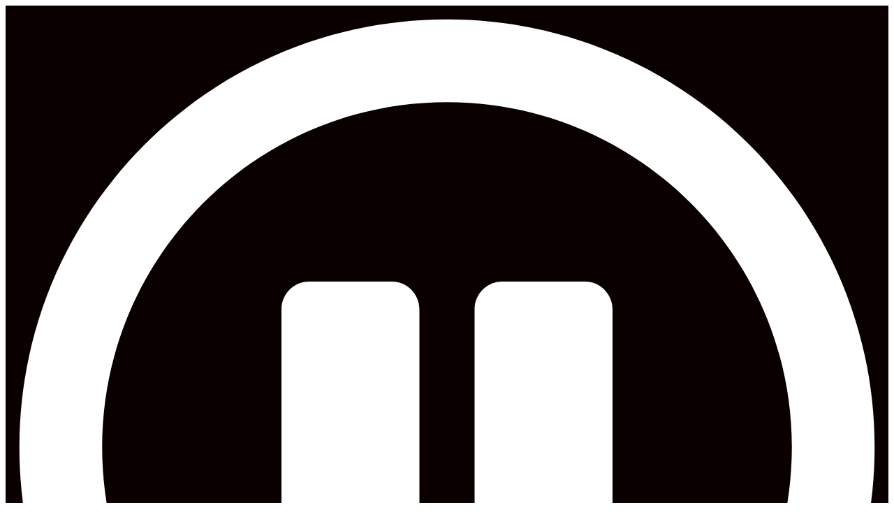

--- FILE ---
content_type: text/html; charset=UTF-8
request_url: https://www.nwnewsradio.com/contact-us/
body_size: 292461
content:
<!doctype html>
<html lang="en-US" prefix="og: http://ogp.me/ns#">
<head>
  <meta charset="UTF-8">
    <meta name="viewport" content="width=device-width, initial-scale=1">
  <link rel="profile" href="https://gmpg.org/xfn/11">
  <title>Contact Us | Northwest Newsradio 97.7 | AM 1000</title>
		<script type="text/javascript">if (site_GlobalArr && site_GlobalArr != 'undefined') { }else{ var site_GlobalArr = []; } site_GlobalArr["templateTheme"] = 'hello-elementor'; site_GlobalArr["templateThemeChild"] = 'hello-theme-child-master';  site_GlobalArr["blogId"] = '2186'; site_GlobalArr["is_pjax"] = 1;</script><!-- here NEW events calendar  : events-customize-changes.php -->
				<script type="text/javascript">site_GlobalArr["sitePjax"] = 'yes';</script>
		<script type="text/javascript"> if (site_GlobalArr && site_GlobalArr != 'undefined') { }else{ var site_GlobalArr = []; } site_GlobalArr["blogId"] = '2186';
 window.ITM_enablePjax = 1; site_GlobalArr["is_pjax"] = 1;
</script><!-- here pjax settings -->
<style>
.banner_lightbox { display: none; }
</style>
<meta name='robots' content='max-image-preview:large' />
	<style>img:is([sizes="auto" i], [sizes^="auto," i]) { contain-intrinsic-size: 3000px 1500px }</style>
	<meta http-equiv="X-UA-Compatible" content="IE=Edge" />
<script type="text/javascript">
/* <![CDATA[ */
 var gform;gform||(document.addEventListener("gform_main_scripts_loaded",function(){gform.scriptsLoaded=!0}),window.addEventListener("DOMContentLoaded",function(){gform.domLoaded=!0}),gform={domLoaded:!1,scriptsLoaded:!1,initializeOnLoaded:function(o){gform.domLoaded&&gform.scriptsLoaded?o():!gform.domLoaded&&gform.scriptsLoaded?window.addEventListener("DOMContentLoaded",o):document.addEventListener("gform_main_scripts_loaded",o)},hooks:{action:{},filter:{}},addAction:function(o,n,r,t){gform.addHook("action",o,n,r,t)},addFilter:function(o,n,r,t){gform.addHook("filter",o,n,r,t)},doAction:function(o){gform.doHook("action",o,arguments)},applyFilters:function(o){return gform.doHook("filter",o,arguments)},removeAction:function(o,n){gform.removeHook("action",o,n)},removeFilter:function(o,n,r){gform.removeHook("filter",o,n,r)},addHook:function(o,n,r,t,i){null==gform.hooks[o][n]&&(gform.hooks[o][n]=[]);var e=gform.hooks[o][n];null==i&&(i=n+"_"+e.length),gform.hooks[o][n].push({tag:i,callable:r,priority:t=null==t?10:t})},doHook:function(n,o,r){var t;if(r=Array.prototype.slice.call(r,1),null!=gform.hooks[n][o]&&((o=gform.hooks[n][o]).sort(function(o,n){return o.priority-n.priority}),o.forEach(function(o){"function"!=typeof(t=o.callable)&&(t=window[t]),"action"==n?t.apply(null,r):r[0]=t.apply(null,r)})),"filter"==n)return r[0]},removeHook:function(o,n,t,i){var r;null!=gform.hooks[o][n]&&(r=(r=gform.hooks[o][n]).filter(function(o,n,r){return!!(null!=i&&i!=o.tag||null!=t&&t!=o.priority)}),gform.hooks[o][n]=r)}}); 
/* ]]> */
</script>

<!-- All In One SEO Pack 3.6.2ob_start_detected [-1,-1] -->
<script type="application/ld+json" class="aioseop-schema">{"@context":"https://schema.org","@graph":[{"@type":"Organization","@id":"https://www.nwnewsradio.com/#organization","url":"https://www.nwnewsradio.com/","name":"Northwest Newsradio 97.7 | AM 1000","sameAs":[],"logo":{"@type":"ImageObject","@id":"https://www.nwnewsradio.com/#logo","url":"https://dehayf5mhw1h7.cloudfront.net/wp-content/uploads/sites/2186/2020/10/12160146/1-24-25-knwn-web-header-logo.webp","caption":""},"image":{"@id":"https://www.nwnewsradio.com/#logo"}},{"@type":"WebSite","@id":"https://www.nwnewsradio.com/#website","url":"https://www.nwnewsradio.com/","name":"Northwest Newsradio 97.7 | AM 1000","publisher":{"@id":"https://www.nwnewsradio.com/#organization"},"potentialAction":{"@type":"SearchAction","target":"https://www.nwnewsradio.com/?s={search_term_string}","query-input":"required name=search_term_string"}},{"@type":"WebPage","@id":"https://www.nwnewsradio.com/contact-us/#webpage","url":"https://www.nwnewsradio.com/contact-us/","inLanguage":"en-US","name":"Contact Us","isPartOf":{"@id":"https://www.nwnewsradio.com/#website"},"breadcrumb":{"@id":"https://www.nwnewsradio.com/contact-us/#breadcrumblist"},"datePublished":"2023-08-11T13:15:38-07:00","dateModified":"2025-03-17T19:03:42-07:00"},{"@type":"BreadcrumbList","@id":"https://www.nwnewsradio.com/contact-us/#breadcrumblist","itemListElement":[{"@type":"ListItem","name":"Northwest Newsradio | AM 1000 - FM 97.7","position":1,"item":{"@type":"WebPage","@id":"https://www.nwnewsradio.com/","url":"https://www.nwnewsradio.com/","name":"Northwest Newsradio | AM 1000 - FM 97.7"}},{"@type":"ListItem","name":"Contact Us","position":2,"item":{"@type":"WebPage","@id":"https://www.nwnewsradio.com/contact-us/","url":"https://www.nwnewsradio.com/contact-us/","name":"Contact Us"}}]}]}</script>
<link rel="canonical" href="https://www.nwnewsradio.com/contact-us/" />
<!-- All In One SEO Pack -->
<link rel='dns-prefetch' href='//www.nwnewsradio.com' />
<link rel='dns-prefetch' href='//sdk.amazonaws.com' />
<link rel='dns-prefetch' href='//widgets.listenlive.co' />
<link rel='dns-prefetch' href='//www.google.com' />
<link rel='dns-prefetch' href='//maxcdn.bootstrapcdn.com' />
<link rel='dns-prefetch' href='//www.googletagmanager.com' />
<link rel='dns-prefetch' href='//use.fontawesome.com' />
<link rel="alternate" type="application/rss+xml" title="Northwest Newsradio 97.7 | AM 1000 &raquo; Feed" href="https://www.nwnewsradio.com/feed/" />
<link rel="alternate" type="application/rss+xml" title="Northwest Newsradio 97.7 | AM 1000 &raquo; Comments Feed" href="https://www.nwnewsradio.com/comments/feed/" />
<link rel="alternate" type="text/calendar" title="Northwest Newsradio 97.7 | AM 1000 &raquo; iCal Feed" href="https://www.nwnewsradio.com/events/?ical=1" />
<script type="text/javascript">
/* <![CDATA[ */
window._wpemojiSettings = {"baseUrl":"https:\/\/s.w.org\/images\/core\/emoji\/16.0.1\/72x72\/","ext":".png","svgUrl":"https:\/\/s.w.org\/images\/core\/emoji\/16.0.1\/svg\/","svgExt":".svg","source":{"concatemoji":"https:\/\/www.nwnewsradio.com\/wp-includes\/js\/wp-emoji-release.min.js?ver=6.8.3"}};
/*! This file is auto-generated */
!function(s,n){var o,i,e;function c(e){try{var t={supportTests:e,timestamp:(new Date).valueOf()};sessionStorage.setItem(o,JSON.stringify(t))}catch(e){}}function p(e,t,n){e.clearRect(0,0,e.canvas.width,e.canvas.height),e.fillText(t,0,0);var t=new Uint32Array(e.getImageData(0,0,e.canvas.width,e.canvas.height).data),a=(e.clearRect(0,0,e.canvas.width,e.canvas.height),e.fillText(n,0,0),new Uint32Array(e.getImageData(0,0,e.canvas.width,e.canvas.height).data));return t.every(function(e,t){return e===a[t]})}function u(e,t){e.clearRect(0,0,e.canvas.width,e.canvas.height),e.fillText(t,0,0);for(var n=e.getImageData(16,16,1,1),a=0;a<n.data.length;a++)if(0!==n.data[a])return!1;return!0}function f(e,t,n,a){switch(t){case"flag":return n(e,"\ud83c\udff3\ufe0f\u200d\u26a7\ufe0f","\ud83c\udff3\ufe0f\u200b\u26a7\ufe0f")?!1:!n(e,"\ud83c\udde8\ud83c\uddf6","\ud83c\udde8\u200b\ud83c\uddf6")&&!n(e,"\ud83c\udff4\udb40\udc67\udb40\udc62\udb40\udc65\udb40\udc6e\udb40\udc67\udb40\udc7f","\ud83c\udff4\u200b\udb40\udc67\u200b\udb40\udc62\u200b\udb40\udc65\u200b\udb40\udc6e\u200b\udb40\udc67\u200b\udb40\udc7f");case"emoji":return!a(e,"\ud83e\udedf")}return!1}function g(e,t,n,a){var r="undefined"!=typeof WorkerGlobalScope&&self instanceof WorkerGlobalScope?new OffscreenCanvas(300,150):s.createElement("canvas"),o=r.getContext("2d",{willReadFrequently:!0}),i=(o.textBaseline="top",o.font="600 32px Arial",{});return e.forEach(function(e){i[e]=t(o,e,n,a)}),i}function t(e){var t=s.createElement("script");t.src=e,t.defer=!0,s.head.appendChild(t)}"undefined"!=typeof Promise&&(o="wpEmojiSettingsSupports",i=["flag","emoji"],n.supports={everything:!0,everythingExceptFlag:!0},e=new Promise(function(e){s.addEventListener("DOMContentLoaded",e,{once:!0})}),new Promise(function(t){var n=function(){try{var e=JSON.parse(sessionStorage.getItem(o));if("object"==typeof e&&"number"==typeof e.timestamp&&(new Date).valueOf()<e.timestamp+604800&&"object"==typeof e.supportTests)return e.supportTests}catch(e){}return null}();if(!n){if("undefined"!=typeof Worker&&"undefined"!=typeof OffscreenCanvas&&"undefined"!=typeof URL&&URL.createObjectURL&&"undefined"!=typeof Blob)try{var e="postMessage("+g.toString()+"("+[JSON.stringify(i),f.toString(),p.toString(),u.toString()].join(",")+"));",a=new Blob([e],{type:"text/javascript"}),r=new Worker(URL.createObjectURL(a),{name:"wpTestEmojiSupports"});return void(r.onmessage=function(e){c(n=e.data),r.terminate(),t(n)})}catch(e){}c(n=g(i,f,p,u))}t(n)}).then(function(e){for(var t in e)n.supports[t]=e[t],n.supports.everything=n.supports.everything&&n.supports[t],"flag"!==t&&(n.supports.everythingExceptFlag=n.supports.everythingExceptFlag&&n.supports[t]);n.supports.everythingExceptFlag=n.supports.everythingExceptFlag&&!n.supports.flag,n.DOMReady=!1,n.readyCallback=function(){n.DOMReady=!0}}).then(function(){return e}).then(function(){var e;n.supports.everything||(n.readyCallback(),(e=n.source||{}).concatemoji?t(e.concatemoji):e.wpemoji&&e.twemoji&&(t(e.twemoji),t(e.wpemoji)))}))}((window,document),window._wpemojiSettings);
/* ]]> */
</script>
<link rel='stylesheet' id='dashicons-css' href='https://www.nwnewsradio.com/wp-includes/css/dashicons.min.css?ver=6.8.3' type='text/css' media='all' />
<link rel='stylesheet' id='menu-icons-extra-css' href='https://www.nwnewsradio.com/wp-content/plugins/menu-icons/css/extra.min.css?ver=0.13.7' type='text/css' media='all' />
<link rel='stylesheet' id='tribe-accessibility-css-css' href='https://www.nwnewsradio.com/wp-content/plugins/the-events-calendar-new/common/src/resources/css/accessibility.min.css?ver=4.13.2' type='text/css' media='all' />
<link rel='stylesheet' id='tribe-events-full-calendar-style-css' href='https://www.nwnewsradio.com/wp-content/plugins/the-events-calendar-new/src/resources/css/tribe-events-full.min.css?ver=5.6.0' type='text/css' media='all' />
<link rel='stylesheet' id='tribe-events-custom-jquery-styles-css' href='https://www.nwnewsradio.com/wp-content/plugins/the-events-calendar-new/vendor/jquery/smoothness/jquery-ui-1.8.23.custom.css?ver=5.6.0' type='text/css' media='all' />
<link rel='stylesheet' id='tribe-events-bootstrap-datepicker-css-css' href='https://www.nwnewsradio.com/wp-content/plugins/the-events-calendar-new/vendor/bootstrap-datepicker/css/bootstrap-datepicker.standalone.min.css?ver=5.6.0' type='text/css' media='all' />
<link rel='stylesheet' id='tribe-events-calendar-style-css' href='https://www.nwnewsradio.com/wp-content/plugins/the-events-calendar-new/src/resources/css/tribe-events-theme.min.css?ver=5.6.0' type='text/css' media='all' />
<link rel='stylesheet' id='tribe-events-calendar-full-mobile-style-css' href='https://www.nwnewsradio.com/wp-content/plugins/the-events-calendar-new/src/resources/css/tribe-events-full-mobile.min.css?ver=5.6.0' type='text/css' media='only screen and (max-width: 768px)' />
<link rel='stylesheet' id='tribe-events-calendar-mobile-style-css' href='https://www.nwnewsradio.com/wp-content/plugins/the-events-calendar-new/src/resources/css/tribe-events-theme-mobile.min.css?ver=5.6.0' type='text/css' media='only screen and (max-width: 768px)' />
<link rel='stylesheet' id='tribe-common-skeleton-style-css' href='https://www.nwnewsradio.com/wp-content/plugins/the-events-calendar-new/common/src/resources/css/common-skeleton.min.css?ver=4.13.2' type='text/css' media='all' />
<link rel='stylesheet' id='tribe-tooltip-css' href='https://www.nwnewsradio.com/wp-content/plugins/the-events-calendar-new/common/src/resources/css/tooltip.min.css?ver=4.13.2' type='text/css' media='all' />
<style id='wp-emoji-styles-inline-css' type='text/css'>

	img.wp-smiley, img.emoji {
		display: inline !important;
		border: none !important;
		box-shadow: none !important;
		height: 1em !important;
		width: 1em !important;
		margin: 0 0.07em !important;
		vertical-align: -0.1em !important;
		background: none !important;
		padding: 0 !important;
	}
</style>
<style id='classic-theme-styles-inline-css' type='text/css'>
/*! This file is auto-generated */
.wp-block-button__link{color:#fff;background-color:#32373c;border-radius:9999px;box-shadow:none;text-decoration:none;padding:calc(.667em + 2px) calc(1.333em + 2px);font-size:1.125em}.wp-block-file__button{background:#32373c;color:#fff;text-decoration:none}
</style>
<style id='global-styles-inline-css' type='text/css'>
:root{--wp--preset--aspect-ratio--square: 1;--wp--preset--aspect-ratio--4-3: 4/3;--wp--preset--aspect-ratio--3-4: 3/4;--wp--preset--aspect-ratio--3-2: 3/2;--wp--preset--aspect-ratio--2-3: 2/3;--wp--preset--aspect-ratio--16-9: 16/9;--wp--preset--aspect-ratio--9-16: 9/16;--wp--preset--color--black: #000000;--wp--preset--color--cyan-bluish-gray: #abb8c3;--wp--preset--color--white: #ffffff;--wp--preset--color--pale-pink: #f78da7;--wp--preset--color--vivid-red: #cf2e2e;--wp--preset--color--luminous-vivid-orange: #ff6900;--wp--preset--color--luminous-vivid-amber: #fcb900;--wp--preset--color--light-green-cyan: #7bdcb5;--wp--preset--color--vivid-green-cyan: #00d084;--wp--preset--color--pale-cyan-blue: #8ed1fc;--wp--preset--color--vivid-cyan-blue: #0693e3;--wp--preset--color--vivid-purple: #9b51e0;--wp--preset--gradient--vivid-cyan-blue-to-vivid-purple: linear-gradient(135deg,rgba(6,147,227,1) 0%,rgb(155,81,224) 100%);--wp--preset--gradient--light-green-cyan-to-vivid-green-cyan: linear-gradient(135deg,rgb(122,220,180) 0%,rgb(0,208,130) 100%);--wp--preset--gradient--luminous-vivid-amber-to-luminous-vivid-orange: linear-gradient(135deg,rgba(252,185,0,1) 0%,rgba(255,105,0,1) 100%);--wp--preset--gradient--luminous-vivid-orange-to-vivid-red: linear-gradient(135deg,rgba(255,105,0,1) 0%,rgb(207,46,46) 100%);--wp--preset--gradient--very-light-gray-to-cyan-bluish-gray: linear-gradient(135deg,rgb(238,238,238) 0%,rgb(169,184,195) 100%);--wp--preset--gradient--cool-to-warm-spectrum: linear-gradient(135deg,rgb(74,234,220) 0%,rgb(151,120,209) 20%,rgb(207,42,186) 40%,rgb(238,44,130) 60%,rgb(251,105,98) 80%,rgb(254,248,76) 100%);--wp--preset--gradient--blush-light-purple: linear-gradient(135deg,rgb(255,206,236) 0%,rgb(152,150,240) 100%);--wp--preset--gradient--blush-bordeaux: linear-gradient(135deg,rgb(254,205,165) 0%,rgb(254,45,45) 50%,rgb(107,0,62) 100%);--wp--preset--gradient--luminous-dusk: linear-gradient(135deg,rgb(255,203,112) 0%,rgb(199,81,192) 50%,rgb(65,88,208) 100%);--wp--preset--gradient--pale-ocean: linear-gradient(135deg,rgb(255,245,203) 0%,rgb(182,227,212) 50%,rgb(51,167,181) 100%);--wp--preset--gradient--electric-grass: linear-gradient(135deg,rgb(202,248,128) 0%,rgb(113,206,126) 100%);--wp--preset--gradient--midnight: linear-gradient(135deg,rgb(2,3,129) 0%,rgb(40,116,252) 100%);--wp--preset--font-size--small: 13px;--wp--preset--font-size--medium: 20px;--wp--preset--font-size--large: 36px;--wp--preset--font-size--x-large: 42px;--wp--preset--spacing--20: 0.44rem;--wp--preset--spacing--30: 0.67rem;--wp--preset--spacing--40: 1rem;--wp--preset--spacing--50: 1.5rem;--wp--preset--spacing--60: 2.25rem;--wp--preset--spacing--70: 3.38rem;--wp--preset--spacing--80: 5.06rem;--wp--preset--shadow--natural: 6px 6px 9px rgba(0, 0, 0, 0.2);--wp--preset--shadow--deep: 12px 12px 50px rgba(0, 0, 0, 0.4);--wp--preset--shadow--sharp: 6px 6px 0px rgba(0, 0, 0, 0.2);--wp--preset--shadow--outlined: 6px 6px 0px -3px rgba(255, 255, 255, 1), 6px 6px rgba(0, 0, 0, 1);--wp--preset--shadow--crisp: 6px 6px 0px rgba(0, 0, 0, 1);}:where(.is-layout-flex){gap: 0.5em;}:where(.is-layout-grid){gap: 0.5em;}body .is-layout-flex{display: flex;}.is-layout-flex{flex-wrap: wrap;align-items: center;}.is-layout-flex > :is(*, div){margin: 0;}body .is-layout-grid{display: grid;}.is-layout-grid > :is(*, div){margin: 0;}:where(.wp-block-columns.is-layout-flex){gap: 2em;}:where(.wp-block-columns.is-layout-grid){gap: 2em;}:where(.wp-block-post-template.is-layout-flex){gap: 1.25em;}:where(.wp-block-post-template.is-layout-grid){gap: 1.25em;}.has-black-color{color: var(--wp--preset--color--black) !important;}.has-cyan-bluish-gray-color{color: var(--wp--preset--color--cyan-bluish-gray) !important;}.has-white-color{color: var(--wp--preset--color--white) !important;}.has-pale-pink-color{color: var(--wp--preset--color--pale-pink) !important;}.has-vivid-red-color{color: var(--wp--preset--color--vivid-red) !important;}.has-luminous-vivid-orange-color{color: var(--wp--preset--color--luminous-vivid-orange) !important;}.has-luminous-vivid-amber-color{color: var(--wp--preset--color--luminous-vivid-amber) !important;}.has-light-green-cyan-color{color: var(--wp--preset--color--light-green-cyan) !important;}.has-vivid-green-cyan-color{color: var(--wp--preset--color--vivid-green-cyan) !important;}.has-pale-cyan-blue-color{color: var(--wp--preset--color--pale-cyan-blue) !important;}.has-vivid-cyan-blue-color{color: var(--wp--preset--color--vivid-cyan-blue) !important;}.has-vivid-purple-color{color: var(--wp--preset--color--vivid-purple) !important;}.has-black-background-color{background-color: var(--wp--preset--color--black) !important;}.has-cyan-bluish-gray-background-color{background-color: var(--wp--preset--color--cyan-bluish-gray) !important;}.has-white-background-color{background-color: var(--wp--preset--color--white) !important;}.has-pale-pink-background-color{background-color: var(--wp--preset--color--pale-pink) !important;}.has-vivid-red-background-color{background-color: var(--wp--preset--color--vivid-red) !important;}.has-luminous-vivid-orange-background-color{background-color: var(--wp--preset--color--luminous-vivid-orange) !important;}.has-luminous-vivid-amber-background-color{background-color: var(--wp--preset--color--luminous-vivid-amber) !important;}.has-light-green-cyan-background-color{background-color: var(--wp--preset--color--light-green-cyan) !important;}.has-vivid-green-cyan-background-color{background-color: var(--wp--preset--color--vivid-green-cyan) !important;}.has-pale-cyan-blue-background-color{background-color: var(--wp--preset--color--pale-cyan-blue) !important;}.has-vivid-cyan-blue-background-color{background-color: var(--wp--preset--color--vivid-cyan-blue) !important;}.has-vivid-purple-background-color{background-color: var(--wp--preset--color--vivid-purple) !important;}.has-black-border-color{border-color: var(--wp--preset--color--black) !important;}.has-cyan-bluish-gray-border-color{border-color: var(--wp--preset--color--cyan-bluish-gray) !important;}.has-white-border-color{border-color: var(--wp--preset--color--white) !important;}.has-pale-pink-border-color{border-color: var(--wp--preset--color--pale-pink) !important;}.has-vivid-red-border-color{border-color: var(--wp--preset--color--vivid-red) !important;}.has-luminous-vivid-orange-border-color{border-color: var(--wp--preset--color--luminous-vivid-orange) !important;}.has-luminous-vivid-amber-border-color{border-color: var(--wp--preset--color--luminous-vivid-amber) !important;}.has-light-green-cyan-border-color{border-color: var(--wp--preset--color--light-green-cyan) !important;}.has-vivid-green-cyan-border-color{border-color: var(--wp--preset--color--vivid-green-cyan) !important;}.has-pale-cyan-blue-border-color{border-color: var(--wp--preset--color--pale-cyan-blue) !important;}.has-vivid-cyan-blue-border-color{border-color: var(--wp--preset--color--vivid-cyan-blue) !important;}.has-vivid-purple-border-color{border-color: var(--wp--preset--color--vivid-purple) !important;}.has-vivid-cyan-blue-to-vivid-purple-gradient-background{background: var(--wp--preset--gradient--vivid-cyan-blue-to-vivid-purple) !important;}.has-light-green-cyan-to-vivid-green-cyan-gradient-background{background: var(--wp--preset--gradient--light-green-cyan-to-vivid-green-cyan) !important;}.has-luminous-vivid-amber-to-luminous-vivid-orange-gradient-background{background: var(--wp--preset--gradient--luminous-vivid-amber-to-luminous-vivid-orange) !important;}.has-luminous-vivid-orange-to-vivid-red-gradient-background{background: var(--wp--preset--gradient--luminous-vivid-orange-to-vivid-red) !important;}.has-very-light-gray-to-cyan-bluish-gray-gradient-background{background: var(--wp--preset--gradient--very-light-gray-to-cyan-bluish-gray) !important;}.has-cool-to-warm-spectrum-gradient-background{background: var(--wp--preset--gradient--cool-to-warm-spectrum) !important;}.has-blush-light-purple-gradient-background{background: var(--wp--preset--gradient--blush-light-purple) !important;}.has-blush-bordeaux-gradient-background{background: var(--wp--preset--gradient--blush-bordeaux) !important;}.has-luminous-dusk-gradient-background{background: var(--wp--preset--gradient--luminous-dusk) !important;}.has-pale-ocean-gradient-background{background: var(--wp--preset--gradient--pale-ocean) !important;}.has-electric-grass-gradient-background{background: var(--wp--preset--gradient--electric-grass) !important;}.has-midnight-gradient-background{background: var(--wp--preset--gradient--midnight) !important;}.has-small-font-size{font-size: var(--wp--preset--font-size--small) !important;}.has-medium-font-size{font-size: var(--wp--preset--font-size--medium) !important;}.has-large-font-size{font-size: var(--wp--preset--font-size--large) !important;}.has-x-large-font-size{font-size: var(--wp--preset--font-size--x-large) !important;}
:where(.wp-block-post-template.is-layout-flex){gap: 1.25em;}:where(.wp-block-post-template.is-layout-grid){gap: 1.25em;}
:where(.wp-block-columns.is-layout-flex){gap: 2em;}:where(.wp-block-columns.is-layout-grid){gap: 2em;}
:root :where(.wp-block-pullquote){font-size: 1.5em;line-height: 1.6;}
</style>
<link rel='stylesheet' id='onecms-social-share-css' href='https://www.nwnewsradio.com/wp-content/plugins/onecms-social-share/public/assets/css/onecms-social-share-public.css?ver=2.1.0_3' type='text/css' media='all' />
<link rel='stylesheet' id='onecms-social-share-fontawesome-css' href='https://www.nwnewsradio.com/wp-content/plugins/1-a-common-library/fontawesome/6.5.0/css/all.min.css?ver=6.5.0' type='text/css' media='all' />
<link rel='stylesheet' id='onecms-social-share-poppins-css' href='https://www.nwnewsradio.com/wp-content/plugins/onecms-social-share/public/assets/fonts/poppins/poppins.css?ver=2.1.0' type='text/css' media='all' />
<style id='dominant-color-styles-inline-css' type='text/css'>
img[data-dominant-color]:not(.has-transparency) { background-color: var(--dominant-color); }
</style>
<link rel='stylesheet' id='front-advertise-css' href='https://www.nwnewsradio.com/wp-content/plugins/advertise/assets/css/front.css?ver=6.8.3' type='text/css' media='all' />
<link rel='stylesheet' id='font-awesome-css' href='https://www.nwnewsradio.com/wp-content/plugins/elementor/assets/lib/font-awesome/css/font-awesome.min.css?ver=4.7.0' type='text/css' media='all' />
<link rel='stylesheet' id='epic-social-share-css' href='https://www.nwnewsradio.com/wp-content/plugins/epic-social-share/assets/css/social-share.css?ver=1.0.2.0' type='text/css' media='all' />
<link rel='stylesheet' id='widget-calendar-pro-style-css-css' href='https://www.nwnewsradio.com/wp-content/plugins/events-calendar-pro-new/src/resources/css/widget-theme.min.css?ver=6.8.3' type='text/css' media='all' />
<link rel='stylesheet' id='wpa-style-css' href='https://www.nwnewsradio.com/wp-content/plugins/wp-accessibility/css/wpa-style.css?ver=1.7.14' type='text/css' media='all' />
<style id='wpa-style-inline-css' type='text/css'>
:root { --admin-bar-top : 7px; }
</style>
<link rel='stylesheet' id='wpb-app-manager-css' href='https://www.nwnewsradio.com/wp-content/plugins/wpb-app-manager/public/css/wpb-app-manager-public.css?ver=1.0.0' type='text/css' media='all' />
<link rel='stylesheet' id='wpb-app-manager-smart-app-banner-css-css' href='https://www.nwnewsradio.com/wp-content/plugins/wpb-app-manager/public/css/smart-app-banner.css?ver=0.7.18' type='text/css' media='all' />
<link rel='stylesheet' id='wpb-audio-stream-manager-select2-style-css' href='https://www.nwnewsradio.com/wp-content/plugins/wpb-audio-stream-manager/public/css/select2.css?ver=4.0.7' type='text/css' media='all' />
<link rel='stylesheet' id='wpb-audio-stream-manager-css' href='https://www.nwnewsradio.com/wp-content/plugins/wpb-audio-stream-manager/public/css/wpb-audio-stream-manager-public.css?ver=1.1.10' type='text/css' media='all' />
<link rel='stylesheet' id='wpb-audio-stream-manager-now-playing-info-css-css' href='https://www.nwnewsradio.com/wp-content/plugins/wpb-audio-stream-manager/public/css/onecms-now-playing-info-public-new.css?ver=2020_04_01' type='text/css' media='all' />
<link rel='stylesheet' id='wpb-audio-stream-manager-show-stream-css-css' href='https://www.nwnewsradio.com/wp-content/plugins/wpb-audio-stream-manager/public/css/onecms-show-stream-public-new.css?ver=2020_04_01' type='text/css' media='all' />
<link rel='stylesheet' id='wpb-ssl-podcast-css' href='https://www.nwnewsradio.com/wp-content/plugins/wpb-ssl-podcast/public/css/wpb-ssl-podcast-public.css?ver=1.0.0' type='text/css' media='all' />
<link rel='stylesheet' id='fontawesome-css' href='https://www.nwnewsradio.com/wp-content/plugins/wpb-super-gallery/public/inc/font-awesome/css/font-awesome.min.css?ver=6.8.3' type='text/css' media='all' />
<link rel='stylesheet' id='wpbg-flexslider-css-css' href='https://www.nwnewsradio.com/wp-content/plugins/wpb-super-gallery/public/inc/css/flexslider.css?ver=6.8.3' type='text/css' media='all' />
<link rel='stylesheet' id='wpb-ugc-v2-css' href='https://www.nwnewsradio.com/wp-content/plugins/wpb-ugc-v2/public/css/wpb-ugc-v2-public.css?ver=2.0.0' type='text/css' media='all' />
<link rel='stylesheet' id='wpb-ugc-v2bootstrap-css-css' href='https://www.nwnewsradio.com/wp-content/plugins/wpb-ugc-v2/public/css/ugc_bootstrap.css?ver=3.3.7' type='text/css' media='all' />
<link rel='stylesheet' id='wpb-ugc-v2filestyle-css-css' href='https://www.nwnewsradio.com/wp-content/plugins/wpb-ugc-v2/public/css/fileinput.min.css?ver=3.3.7' type='text/css' media='all' />
<link rel='stylesheet' id='wpb-ugc-v2-validator-css-css' href='https://www.nwnewsradio.com/wp-content/plugins/wpb-ugc-v2/public/css/bootstrapValidator.min.css?ver=2.0.0' type='text/css' media='all' />
<link rel='stylesheet' id='wp-color-picker-css' href='https://www.nwnewsradio.com/wp-admin/css/color-picker.min.css?ver=6.8.3' type='text/css' media='all' />
<link rel='stylesheet' id='colorbox-css-css' href='https://www.nwnewsradio.com/wp-content/plugins/wcp-openweather/assets/libs/colorbox/colorbox.css?ver=6.8.3' type='text/css' media='all' />
<link rel='stylesheet' id='rpw-css-css' href='https://www.nwnewsradio.com/wp-content/plugins/wcp-openweather/assets/css/style.css?ver=6.8.3' type='text/css' media='all' />
<link rel='stylesheet' id='rpw-theme-696e904d54ae8-css-css' href='https://www.nwnewsradio.com/wp-content/plugins/wcp-openweather/theme/default/assets/css/style.css?ver=6.8.3' type='text/css' media='all' />
<link rel='stylesheet' id='weblator_polling-plugin-styles-css' href='https://www.nwnewsradio.com/wp-content/plugins/weblator_polling/public/assets/css/public.css?ver=1.3.5.6' type='text/css' media='all' />
<link rel='stylesheet' id='weblator_polling-fa-css' href='https://www.nwnewsradio.com/wp-content/plugins/weblator_polling/public/assets/css/font-awesome.min.css?ver=1.3.5.6' type='text/css' media='all' />
<link rel='stylesheet' id='wpbchkn-css' href='https://www.nwnewsradio.com/wp-content/plugins/wpb-checkin/assets/css/front.css?ver=6.8.3' type='text/css' media='all' />
<link rel='stylesheet' id='hello-elementor-css' href='https://www.nwnewsradio.com/wp-content/themes/hello-elementor/style.min.css?ver=2.2.0' type='text/css' media='all' />
<link rel='stylesheet' id='hello-elementor-theme-style-css' href='https://www.nwnewsradio.com/wp-content/themes/hello-elementor/theme.min.css?ver=2.2.0' type='text/css' media='all' />
<link rel='stylesheet' id='episode-content-tabs-2-css' href='https://www.nwnewsradio.com/wp-content/plugins/wpb-show-core/modules/episode-transcription/public//css/episode-content-tabs.css?ver=1.1.2' type='text/css' media='screen' />
<link rel='stylesheet' id='podcast_player_new_css-css' href='https://www.nwnewsradio.com/wp-content/plugins/wpb-show-core/modules/jplayer/skin/podcast_player_new/podcast_player_new.css?v=051524_2&#038;ver=6.8.3' type='text/css' media='screen' />
<link rel='stylesheet' id='bundle-css' href='https://www.nwnewsradio.com/wp-content/themes/hello-theme-child-master/public/bundle.css?ver=1.7' type='text/css' media='all' />
<link rel='stylesheet' id='stylesheet-css' href='https://www.nwnewsradio.com/wp-content/themes/hello-theme-child-master/style.css?ver=6.8.3' type='text/css' media='all' />
<link rel='stylesheet' id='font-awesome-all-css' href='https://www.nwnewsradio.com/wp-content/plugins/jet-menu/assets/public/lib/font-awesome/css/all.min.css?ver=5.12.0' type='text/css' media='all' />
<link rel='stylesheet' id='font-awesome-v4-shims-css' href='https://www.nwnewsradio.com/wp-content/plugins/jet-menu/assets/public/lib/font-awesome/css/v4-shims.min.css?ver=5.12.0' type='text/css' media='all' />
<link rel='stylesheet' id='jet-menu-public-css' href='https://www.nwnewsradio.com/wp-content/plugins/jet-menu/assets/public/css/public.css?ver=2.0.9' type='text/css' media='all' />
<link rel='stylesheet' id='jet-elements-css' href='https://www.nwnewsradio.com/wp-content/plugins/jet-elements/assets/css/jet-elements.css?ver=2.6.11' type='text/css' media='all' />
<link rel='stylesheet' id='jet-elements-skin-css' href='https://www.nwnewsradio.com/wp-content/plugins/jet-elements/assets/css/jet-elements-skin.css?ver=2.6.11' type='text/css' media='all' />
<link rel='stylesheet' id='elementor-icons-css' href='https://www.nwnewsradio.com/wp-content/plugins/elementor/assets/lib/eicons/css/elementor-icons.min.css?ver=5.25.0' type='text/css' media='all' />
<link rel='stylesheet' id='elementor-frontend-css' href='https://www.nwnewsradio.com/wp-content/plugins/elementor/assets/css/frontend.min.css?ver=3.18.2' type='text/css' media='all' />
<link rel='stylesheet' id='swiper-css' href='https://www.nwnewsradio.com/wp-content/plugins/elementor/assets/lib/swiper/v8/css/swiper.min.css?ver=8.4.5' type='text/css' media='all' />
<link rel='stylesheet' id='elementor-post-62906-css' href='https://www.nwnewsradio.com/wp-content/uploads/sites/2186/elementor/css/post-62906.css?ver=1752028546' type='text/css' media='all' />
<link rel='stylesheet' id='elementor-pro-css' href='https://www.nwnewsradio.com/wp-content/plugins/elementor-pro/assets/css/frontend.min.css?ver=3.18.1' type='text/css' media='all' />
<link rel='stylesheet' id='jet-blog-css' href='https://www.nwnewsradio.com/wp-content/plugins/jet-blog/assets/css/jet-blog.css?ver=2.3.3' type='text/css' media='all' />
<link rel='stylesheet' id='namogo-icons-css' href='https://www.nwnewsradio.com/wp-content/plugins/elementor-extras/assets/lib/nicons/css/nicons.css?ver=2.2.52' type='text/css' media='all' />
<link rel='stylesheet' id='elementor-extras-frontend-css' href='https://www.nwnewsradio.com/wp-content/plugins/elementor-extras/assets/css/frontend.min.css?ver=2.2.52' type='text/css' media='all' />
<link rel='stylesheet' id='elementor-post-67356-css' href='https://www.nwnewsradio.com/wp-content/uploads/sites/2186/elementor/css/post-67356.css?ver=1763492129' type='text/css' media='all' />
<link rel='stylesheet' id='elementor-post-63022-css' href='https://www.nwnewsradio.com/wp-content/uploads/sites/2186/elementor/css/post-63022.css?ver=1758743999' type='text/css' media='all' />
<link rel='stylesheet' id='elementor-post-63296-css' href='https://www.nwnewsradio.com/wp-content/uploads/sites/2186/elementor/css/post-63296.css?ver=1752029032' type='text/css' media='all' />
<style id='akismet-widget-style-inline-css' type='text/css'>

			.a-stats {
				--akismet-color-mid-green: #357b49;
				--akismet-color-white: #fff;
				--akismet-color-light-grey: #f6f7f7;

				max-width: 350px;
				width: auto;
			}

			.a-stats * {
				all: unset;
				box-sizing: border-box;
			}

			.a-stats strong {
				font-weight: 600;
			}

			.a-stats a.a-stats__link,
			.a-stats a.a-stats__link:visited,
			.a-stats a.a-stats__link:active {
				background: var(--akismet-color-mid-green);
				border: none;
				box-shadow: none;
				border-radius: 8px;
				color: var(--akismet-color-white);
				cursor: pointer;
				display: block;
				font-family: -apple-system, BlinkMacSystemFont, 'Segoe UI', 'Roboto', 'Oxygen-Sans', 'Ubuntu', 'Cantarell', 'Helvetica Neue', sans-serif;
				font-weight: 500;
				padding: 12px;
				text-align: center;
				text-decoration: none;
				transition: all 0.2s ease;
			}

			/* Extra specificity to deal with TwentyTwentyOne focus style */
			.widget .a-stats a.a-stats__link:focus {
				background: var(--akismet-color-mid-green);
				color: var(--akismet-color-white);
				text-decoration: none;
			}

			.a-stats a.a-stats__link:hover {
				filter: brightness(110%);
				box-shadow: 0 4px 12px rgba(0, 0, 0, 0.06), 0 0 2px rgba(0, 0, 0, 0.16);
			}

			.a-stats .count {
				color: var(--akismet-color-white);
				display: block;
				font-size: 1.5em;
				line-height: 1.4;
				padding: 0 13px;
				white-space: nowrap;
			}
		
</style>
<link rel='stylesheet' id='login_nocaptcha_css-css' href='https://www.nwnewsradio.com/wp-content/plugins/login-recaptcha/css/style.css?ver=1736916014' type='text/css' media='all' />
<link rel='stylesheet' id='sendpress-fe-css-css' href='https://www.nwnewsradio.com/wp-content/plugins/vipclub/css/front-end.css?dt=12Nov2025&#038;ver=6.8.3' type='text/css' media='all' />
<link rel='stylesheet' id='jquery-ui-css' href='https://www.nwnewsradio.com/wp-content/plugins/vipclub/css/jquery-ui-1-12-1.css?ver=6.8.3' type='text/css' media='all' />
<link rel='stylesheet' id='sendpress-bootstrap-css-css' href='https://www.nwnewsradio.com/wp-content/plugins/vipclub/css/ugc_bootstrap.css?dt=16jun21&#038;ver=6.8.3' type='text/css' media='all' />
<link crossorigin="anonymous" rel='stylesheet' id='font-awesome-official-css' href='https://use.fontawesome.com/releases/v6.6.0/css/all.css' type='text/css' media='all' integrity="sha384-h/hnnw1Bi4nbpD6kE7nYfCXzovi622sY5WBxww8ARKwpdLj5kUWjRuyiXaD1U2JT" crossorigin="anonymous" />
<link rel='stylesheet' id='gform_basic-css' href='https://www.nwnewsradio.com/wp-content/plugins/gravityforms/assets/css/dist/basic.min.css?ver=2.6.3.2' type='text/css' media='all' />
<link rel='stylesheet' id='gform_theme_components-css' href='https://www.nwnewsradio.com/wp-content/plugins/gravityforms/assets/css/dist/theme-components.min.css?ver=2.6.3.2' type='text/css' media='all' />
<link rel='stylesheet' id='gform_theme_ie11-css' href='https://www.nwnewsradio.com/wp-content/plugins/gravityforms/assets/css/dist/theme-ie11.min.css?ver=2.6.3.2' type='text/css' media='all' />
<link rel='stylesheet' id='gform_theme-css' href='https://www.nwnewsradio.com/wp-content/plugins/gravityforms/assets/css/dist/theme.min.css?ver=2.6.3.2' type='text/css' media='all' />
<link rel='stylesheet' id='coupon-web-styles-css' href='https://www.nwnewsradio.com/wp-content/plugins/wpb-checkin/assets/css/coupon_web.css?ver=6.8.3' type='text/css' media='screen' />
<link rel='stylesheet' id='coupon-print-styles-css' href='https://www.nwnewsradio.com/wp-content/plugins/wpb-checkin/assets/css/coupon_print.css?ver=6.8.3' type='text/css' media='print' />
<link rel='stylesheet' id='wpb-slider-default-css-css' href='https://www.nwnewsradio.com/wp-content/plugins/wpb-slider/assets/css/wpb-slider-default.css?ver=6.8.3' type='text/css' media='all' />
<link rel='stylesheet' id='closing_dashboard_bootstrap_css-css' href='https://www.nwnewsradio.com/wp-content/plugins/entity-closing-lite/css/wpb-bootstrap.css?ver=3.3.6' type='text/css' media='all' />
<link rel='stylesheet' id='closing_dashboard_front_styles_css-css' href='https://www.nwnewsradio.com/wp-content/plugins/entity-closing-lite/css/styles-front.css?ver=1.0.3' type='text/css' media='all' />
<link rel='stylesheet' id='bannerlightwindow-style-css' href='https://www.nwnewsradio.com/wp-content/plugins/wpb-banner-light-window/featherlight-1.2.3/release/featherlight.min.css?ver=1.2.3' type='text/css' media='all' />
<link rel='stylesheet' id='magnific-css' href='https://www.nwnewsradio.com/wp-content/plugins/wpb-gdpr/frontend/css/magnific_1.css?ver=rand123' type='text/css' media='all' />
<link rel='stylesheet' id='ecs-styles-css' href='https://www.nwnewsradio.com/wp-content/plugins/ele-custom-skin/assets/css/ecs-style.css?ver=3.1.7' type='text/css' media='all' />
<link rel='stylesheet' id='elementor-post-63104-css' href='https://www.nwnewsradio.com/wp-content/uploads/sites/2186/elementor/css/post-63104.css?ver=1750938011' type='text/css' media='all' />
<link rel='stylesheet' id='elementor-post-63536-css' href='https://www.nwnewsradio.com/wp-content/uploads/sites/2186/elementor/css/post-63536.css?ver=1603982366' type='text/css' media='all' />
<link rel='stylesheet' id='elementor-post-63596-css' href='https://www.nwnewsradio.com/wp-content/uploads/sites/2186/elementor/css/post-63596.css?ver=1647552438' type='text/css' media='all' />
<link rel='stylesheet' id='elementor-post-64345-css' href='https://www.nwnewsradio.com/wp-content/uploads/sites/2186/elementor/css/post-64345.css?ver=1640630635' type='text/css' media='all' />
<link rel='stylesheet' id='elementor-post-113698-css' href='https://www.nwnewsradio.com/wp-content/uploads/sites/2186/elementor/css/post-113698.css?ver=1697198614' type='text/css' media='all' />
<link rel='stylesheet' id='elementor-post-113702-css' href='https://www.nwnewsradio.com/wp-content/uploads/sites/2186/elementor/css/post-113702.css?ver=1697192042' type='text/css' media='all' />
<link crossorigin="anonymous" rel='stylesheet' id='font-awesome-official-v4shim-css' href='https://use.fontawesome.com/releases/v6.6.0/css/v4-shims.css' type='text/css' media='all' integrity="sha384-Heamg4F/EELwbmnBJapxaWTkcdX/DCrJpYgSshI5BkI7xghn3RvDcpG+1xUJt/7K" crossorigin="anonymous" />
<link crossorigin="anonymous" rel='stylesheet' id='google-fonts-1-css' href='https://fonts.googleapis.com/css?family=Montserrat%3A100%2C100italic%2C200%2C200italic%2C300%2C300italic%2C400%2C400italic%2C500%2C500italic%2C600%2C600italic%2C700%2C700italic%2C800%2C800italic%2C900%2C900italic%7CLato%3A100%2C100italic%2C200%2C200italic%2C300%2C300italic%2C400%2C400italic%2C500%2C500italic%2C600%2C600italic%2C700%2C700italic%2C800%2C800italic%2C900%2C900italic&#038;display=auto&#038;ver=6.8.3' type='text/css' media='all' />
<link rel='stylesheet' id='elementor-icons-shared-0-css' href='https://www.nwnewsradio.com/wp-content/plugins/elementor/assets/lib/font-awesome/css/fontawesome.min.css?ver=5.15.3' type='text/css' media='all' />
<link rel='stylesheet' id='elementor-icons-fa-solid-css' href='https://www.nwnewsradio.com/wp-content/plugins/elementor/assets/lib/font-awesome/css/solid.min.css?ver=5.15.3' type='text/css' media='all' />
<link rel="preconnect" href="https://fonts.gstatic.com/" crossorigin><script>if (document.location.protocol != "https:") {document.location = document.URL.replace(/^http:/i, "https:");}</script><script type="text/javascript" src="https://www.nwnewsradio.com/wp-includes/js/jquery/jquery.min.js?ver=3.7.1" id="jquery-core-js"></script>
<script type="text/javascript" src="https://www.nwnewsradio.com/wp-includes/js/jquery/jquery-migrate.min.js?ver=3.4.1" id="jquery-migrate-js"></script>
<script type="text/javascript" src="https://www.nwnewsradio.com/wp-content/plugins/the-events-calendar-new/vendor/php-date-formatter/js/php-date-formatter.min.js?ver=5.6.0" id="tribe-events-php-date-formatter-js"></script>
<script type="text/javascript" src="https://www.nwnewsradio.com/wp-content/plugins/the-events-calendar-new/common/vendor/momentjs/moment.min.js?ver=4.13.2" id="tribe-moment-js"></script>
<script type="text/javascript" id="tribe-events-dynamic-js-extra">
/* <![CDATA[ */
var tribe_dynamic_help_text = {"date_with_year":"Y-m-d","date_no_year":"Y-m-d","datepicker_format":"n\/j\/Y","datepicker_format_index":"1","days":["Sunday","Monday","Tuesday","Wednesday","Thursday","Friday","Saturday"],"daysShort":["Sun","Mon","Tue","Wed","Thu","Fri","Sat"],"months":["January","February","March","April","May","June","July","August","September","October","November","December"],"monthsShort":["Jan","Feb","Mar","Apr","May","Jun","Jul","Aug","Sep","Oct","Nov","Dec"],"msgs":"[\"This event is from %%starttime%% to %%endtime%% on %%startdatewithyear%%.\",\"This event is at %%starttime%% on %%startdatewithyear%%.\",\"This event is all day on %%startdatewithyear%%.\",\"This event starts at %%starttime%% on %%startdatenoyear%% and ends at %%endtime%% on %%enddatewithyear%%\",\"This event starts at %%starttime%% on %%startdatenoyear%% and ends on %%enddatewithyear%%\",\"This event is all day starting on %%startdatenoyear%% and ending on %%enddatewithyear%%.\"]"};
/* ]]> */
</script>
<script type="text/javascript" src="https://www.nwnewsradio.com/wp-content/plugins/the-events-calendar-new/src/resources/js/events-dynamic.min.js?ver=5.6.0" id="tribe-events-dynamic-js"></script>
<script type="text/javascript" src="https://www.nwnewsradio.com/wp-content/plugins/the-events-calendar-new/vendor/bootstrap-datepicker/js/bootstrap-datepicker.min.js?ver=5.6.0" id="tribe-events-bootstrap-datepicker-js"></script>
<script type="text/javascript" src="https://www.nwnewsradio.com/wp-content/plugins/the-events-calendar-new/vendor/jquery-resize/jquery.ba-resize.min.js?ver=5.6.0" id="tribe-events-jquery-resize-js"></script>
<script type="text/javascript" src="https://www.nwnewsradio.com/wp-content/plugins/the-events-calendar-new/vendor/jquery-placeholder/jquery.placeholder.min.js?ver=5.6.0" id="jquery-placeholder-js"></script>
<script type="text/javascript" id="tribe-events-calendar-script-js-extra">
/* <![CDATA[ */
var tribe_js_config = {"permalink_settings":"\/%year%\/%monthnum%\/%day%\/%postname%\/","events_post_type":"tribe_events","events_base":"https:\/\/www.nwnewsradio.com\/events\/","update_urls":{"shortcode":{"list":true,"month":true,"day":true}},"debug":""};
/* ]]> */
</script>
<script type="text/javascript" src="https://www.nwnewsradio.com/wp-content/plugins/the-events-calendar-new/src/resources/js/tribe-events.min.js?ver=5.6.0" id="tribe-events-calendar-script-js"></script>
<script type="text/javascript" src="https://www.nwnewsradio.com/wp-content/plugins/the-events-calendar-new/src/resources/js/tribe-events-bar.min.js?ver=5.6.0" id="tribe-events-bar-js"></script>
<script type="text/javascript" src="https://www.nwnewsradio.com/wp-content/plugins/common_functions.js?ver=1.5.1.2" id="common-funcs-js-js"></script>
<script type="text/javascript" src="https://www.nwnewsradio.com/wp-content/plugins/epic-social-share/assets/js/theia-sticky-sidebar.min.js?ver=1" id="epic-theia-sticky-sidebar-js"></script>
<script type="text/javascript" src="https://www.nwnewsradio.com/wp-content/plugins/open-in-new-window-plugin/open_in_new_window_yes.js" id="oinw_vars-js"></script>
<script type="text/javascript" src="https://www.nwnewsradio.com/wp-content/plugins/open-in-new-window-plugin/open_in_new_window.js" id="oinw_methods-js"></script>
<script type="text/javascript" src="https://www.nwnewsradio.com/wp-content/plugins/wpb-banner-dfp-addon/js/jquery.inview.js?ver=6.8.3" id="jquery_inview_js-js"></script>
<script type="text/javascript" src="https://www.nwnewsradio.com/wp-content/plugins/wpb-banner-light-window/featherlight-1.2.3/release/featherlight.min.js?ver=1.3.26" id="bannerlightwindow-script-js"></script>
<script type="text/javascript" src="https://www.nwnewsradio.com/wp-content/plugins/wpb-checkin/assets/js/jquery.printElement.js?ver=6.8.3" id="print_article-js"></script>
<script type="text/javascript" src="https://www.nwnewsradio.com/wp-content/plugins/wpb-contest/js/jquery.cookie.js?ver=6.8.3" id="wpb-contest-js"></script>
<script type="text/javascript" src="https://www.nwnewsradio.com/wp-content/plugins/wpb-ssl-podcast/public/js/wpb-ssl-podcast-public.js?ver=1.0.0999" id="wpb-ssl-podcast-js"></script>
<script type="text/javascript" src="https://www.nwnewsradio.com/wp-content/plugins/wcp-openweather/assets/libs/colorbox/jquery.colorbox-min.js?ver=1.0" id="colorbox-js-js"></script>
<script type="text/javascript" src="https://www.nwnewsradio.com/wp-includes/js/jquery/ui/core.min.js?ver=1.13.3" id="jquery-ui-core-js"></script>
<script type="text/javascript" src="https://www.nwnewsradio.com/wp-includes/js/jquery/ui/mouse.min.js?ver=1.13.3" id="jquery-ui-mouse-js"></script>
<script type="text/javascript" src="https://www.nwnewsradio.com/wp-includes/js/jquery/ui/draggable.min.js?ver=1.13.3" id="jquery-ui-draggable-js"></script>
<script type="text/javascript" src="https://www.nwnewsradio.com/wp-includes/js/jquery/ui/slider.min.js?ver=1.13.3" id="jquery-ui-slider-js"></script>
<script type="text/javascript" src="https://www.nwnewsradio.com/wp-includes/js/jquery/jquery.ui.touch-punch.js?ver=0.2.2" id="jquery-touch-punch-js"></script>
<script type="text/javascript" src="https://www.nwnewsradio.com/wp-content/plugins/wcp-openweather/assets/libs/iris/iris.min.js?ver=6.8.3" id="iris-js"></script>
<script type="text/javascript" id="rpw-gm-lib-js-extra">
/* <![CDATA[ */
var rpw_gapi = {"enabledGoogleMapsApi":"1","existsGoogleApiKey":"","emptyGoogleApiKeyMessage":"Google API key is required. Please, enter valid Google API Key in the \"API\" tab."};
/* ]]> */
</script>
<script type="text/javascript" src="https://www.nwnewsradio.com/wp-content/plugins/wcp-openweather/assets/js/googlemap.js?ver=6.8.3" id="rpw-gm-lib-js"></script>
<script type="text/javascript" id="rpw-js-extra">
/* <![CDATA[ */
var ajax_rpw = {"base_url":"https:\/\/www.nwnewsradio.com","ajax_url":"https:\/\/www.nwnewsradio.com\/wp-admin\/admin-ajax.php","ajax_nonce":"34e203df03"};
/* ]]> */
</script>
<script type="text/javascript" src="https://www.nwnewsradio.com/wp-content/plugins/wcp-openweather/assets/js/main.js?ver=6.8.3" id="rpw-js"></script>
<script type="text/javascript" src="https://www.nwnewsradio.com/wp-content/plugins/wcp-openweather/theme/default/assets/js/main.js?ver=6.8.3" id="rpw-theme-696e904d54ae8-js"></script>
<script type="text/javascript" src="https://www.nwnewsradio.com/wp-content/plugins/weblator_polling/public/assets/js/app/legend.js?ver=1.3.5.6" id="weblator_polling-legend-js"></script>
<script type="text/javascript" id="weblator_polling-plugin-script-js-extra">
/* <![CDATA[ */
var ajaxurl = "https:\/\/www.nwnewsradio.com\/wp-admin\/admin-ajax.php";
/* ]]> */
</script>
<script type="text/javascript" src="https://www.nwnewsradio.com/wp-content/plugins/weblator_polling/public/assets/js/app/public.js?ver=1.3.5.6" id="weblator_polling-plugin-script-js"></script>
<script type="text/javascript" src="https://www.nwnewsradio.com/wp-content/plugins/wpb-show-core/inc/show/assets/js/show.js?ver=6.8.3" id="show_js_update-js"></script>
<script type="text/javascript" src="https://www.google.com/recaptcha/api.js?onload=submitDisable" id="login_nocaptcha_google_api-js"></script>
<script type="text/javascript" defer='defer' src="https://www.nwnewsradio.com/wp-content/plugins/gravityforms/js/jquery.json.min.js?ver=2.6.3.2" id="gform_json-js"></script>
<script type="text/javascript" id="gform_gravityforms-js-extra">
/* <![CDATA[ */
var gf_global = {"gf_currency_config":{"name":"U.S. Dollar","symbol_left":"$","symbol_right":"","symbol_padding":"","thousand_separator":",","decimal_separator":".","decimals":2,"code":"USD"},"base_url":"https:\/\/www.nwnewsradio.com\/wp-content\/plugins\/gravityforms","number_formats":[],"spinnerUrl":"https:\/\/www.nwnewsradio.com\/wp-content\/plugins\/gravityforms\/images\/spinner.svg","strings":{"newRowAdded":"New row added.","rowRemoved":"Row removed","formSaved":"The form has been saved.  The content contains the link to return and complete the form."}};
var gform_i18n = {"datepicker":{"days":{"monday":"Mon","tuesday":"Tue","wednesday":"Wed","thursday":"Thu","friday":"Fri","saturday":"Sat","sunday":"Sun"},"months":{"january":"January","february":"February","march":"March","april":"April","may":"May","june":"June","july":"July","august":"August","september":"September","october":"October","november":"November","december":"December"},"firstDay":1,"iconText":"Select date"}};
var gf_legacy_multi = {"1":""};
var gform_gravityforms = {"strings":{"invalid_file_extension":"This type of file is not allowed. Must be one of the following:","delete_file":"Delete this file","in_progress":"in progress","file_exceeds_limit":"File exceeds size limit","illegal_extension":"This type of file is not allowed.","max_reached":"Maximum number of files reached","unknown_error":"There was a problem while saving the file on the server","currently_uploading":"Please wait for the uploading to complete","cancel":"Cancel","cancel_upload":"Cancel this upload","cancelled":"Cancelled"},"vars":{"images_url":"https:\/\/www.nwnewsradio.com\/wp-content\/plugins\/gravityforms\/images"}};
/* ]]> */
</script>
<script type="text/javascript" id="gform_gravityforms-js-before">
/* <![CDATA[ */

/* ]]> */
</script>
<script type="text/javascript" defer='defer' src="https://www.nwnewsradio.com/wp-content/plugins/gravityforms/js/gravityforms.min.js?ver=2.6.3.2" id="gform_gravityforms-js"></script>
<script type="text/javascript" src="https://www.nwnewsradio.com/wp-content/plugins/wpb-ugc-v2/public/js/bootstrapValidator.min.js?ver=2.0.0" id="wpb-ugc-v2-validator-js-js"></script>
<script type="text/javascript" src="https://www.nwnewsradio.com/wp-content/plugins/wpb-ugc-v2/public/js/fileinput.min.js?ver=2.0.0" id="wpb-ugc-v2-fileinput-js-js"></script>
<script type="text/javascript" src="https://www.nwnewsradio.com/wp-content/plugins/wpb-ugc-v2/public/js/wpb-ugc-v2-public.js?dt=01_10_20&amp;ver=2.0.0" id="wpb-ugc-v2-js"></script>

<!-- Google tag (gtag.js) snippet added by Site Kit -->

<!-- Google Analytics snippet added by Site Kit -->
<script type="text/javascript" src="https://www.googletagmanager.com/gtag/js?id=G-NWV21DH4SZ" id="google_gtagjs-js" async></script>
<script type="text/javascript" id="google_gtagjs-js-after">
/* <![CDATA[ */
window.dataLayer = window.dataLayer || [];function gtag(){dataLayer.push(arguments);}
gtag("set","linker",{"domains":["www.nwnewsradio.com"]});
gtag("js", new Date());
gtag("set", "developer_id.dZTNiMT", true);
gtag("config", "G-NWV21DH4SZ");
/* ]]> */
</script>

<!-- End Google tag (gtag.js) snippet added by Site Kit -->
<script type="text/javascript" id="ecs_ajax_load-js-extra">
/* <![CDATA[ */
var ecs_ajax_params = {"ajaxurl":"https:\/\/www.nwnewsradio.com\/wp-admin\/admin-ajax.php","posts":"{\"page\":0,\"pagename\":\"contact-us\",\"error\":\"\",\"m\":\"\",\"p\":0,\"post_parent\":\"\",\"subpost\":\"\",\"subpost_id\":\"\",\"attachment\":\"\",\"attachment_id\":0,\"name\":\"contact-us\",\"page_id\":0,\"second\":\"\",\"minute\":\"\",\"hour\":\"\",\"day\":0,\"monthnum\":0,\"year\":0,\"w\":0,\"category_name\":\"\",\"tag\":\"\",\"cat\":\"\",\"tag_id\":\"\",\"author\":\"\",\"author_name\":\"\",\"feed\":\"\",\"tb\":\"\",\"paged\":0,\"meta_key\":\"\",\"meta_value\":\"\",\"preview\":\"\",\"s\":\"\",\"sentence\":\"\",\"title\":\"\",\"fields\":\"all\",\"menu_order\":\"\",\"embed\":\"\",\"category__in\":[],\"category__not_in\":[],\"category__and\":[],\"post__in\":[],\"post__not_in\":[],\"post_name__in\":[],\"tag__in\":[],\"tag__not_in\":[],\"tag__and\":[],\"tag_slug__in\":[],\"tag_slug__and\":[],\"post_parent__in\":[],\"post_parent__not_in\":[],\"author__in\":[],\"author__not_in\":[],\"search_columns\":[],\"no_found_rows\":true,\"post_type\":[\"post\",\"page\",\"e-landing-page\"],\"ignore_sticky_posts\":false,\"suppress_filters\":false,\"cache_results\":true,\"update_post_term_cache\":true,\"update_menu_item_cache\":false,\"lazy_load_term_meta\":true,\"update_post_meta_cache\":true,\"posts_per_page\":10,\"nopaging\":false,\"comments_per_page\":\"50\",\"order\":\"DESC\"}"};
/* ]]> */
</script>
<script type="text/javascript" src="https://www.nwnewsradio.com/wp-content/plugins/ele-custom-skin/assets/js/ecs_ajax_pagination.js?ver=3.1.7" id="ecs_ajax_load-js"></script>
<script type="text/javascript" src="https://www.nwnewsradio.com/wp-content/plugins/ele-custom-skin/assets/js/ecs.js?ver=3.1.7" id="ecs-script-js"></script>
<!-- common frontend header code put here -->
<script type="text/javascript">
	if (site_GlobalArr && site_GlobalArr != 'undefined') { }else{ var site_GlobalArr = []; }
	var siteURL_Global_value = window.location.href; siteURL_Global_value = siteURL_Global_value.replace("http://", ""); siteURL_Global_value = siteURL_Global_value.replace("https://", "");    var tempArr_Global = siteURL_Global_value.split('/');    site_GlobalArr["blogId"] = '2186'; site_GlobalArr["siteURL"] = tempArr_Global[0];
	try {  if (tempArr_Global[1] == 'category') { site_GlobalArr["pageFlag"] = 'category_list_page'; }else if (tempArr_Global[1] == 'events') { site_GlobalArr["pageFlag"] = 'upcoming_events_list_page'; }    }catch(err){}
	</script>
	<link rel="EditURI" type="application/rsd+xml" title="RSD" href="https://www.nwnewsradio.com/xmlrpc.php?rsd" />
<link rel='shortlink' href='https://www.nwnewsradio.com/?p=109289' />
<script> var $ = jQuery; </script><meta name="generator" content="Performance Lab 1.9.0; modules: images/dominant-color, images/webp-support, images/webp-uploads">
<!-- Open Graph Meta Data by WP-Open-Graph plugin-->
<meta property="og:site_name" content="Northwest Newsradio 97.7 | AM 1000" />
<meta property="og:locale" content="en_us" />
<meta property="og:type" content="article" />
<meta property="og:image:width" content="200" />
<meta property="og:image:height" content="200" />
<meta property="og:title" content="Contact Us" />
<meta property="og:url" content="https://www.nwnewsradio.com/contact-us/" />
<meta property="og:description" content="Newsroom Information News Tip Line: 206-644-6033 Studio Line: 206-421-1000 Email: editor@nwnewsradio.com Mailing Address 221 FIRST AVENUE WEST, #400 . Seattle WA 98119 &nbsp; Contact Us Program Director – Brian Calvert – 206-644-2958" />
<!-- End : Open Graph Meta Data -->
<script type="text/javascript"> var eventPluginActive = "new"; var siteURL_CK = window.location.origin; var flag_events_page = 'view_as'; var pjaxSite_new_event = true;</script>
<script type="text/javascript"> var eventsJSArr_now_onwards = []; var eventsJSArr_views_as = []; var events_filter_bar_plugin = '';
var eventsJSArr = [ siteURL_CK + "/wp-content/plugins/the-events-calendar-new/vendor/bootstrap-datepicker/js/bootstrap-datepicker.min.js?ver=5.6.0&flag=events_page",  siteURL_CK + "/wp-content/plugins/the-events-calendar-new/vendor/jquery-resize/jquery.ba-resize.min.js?ver=5.6.0&flag=events_page",     siteURL_CK + "/wp-content/plugins/the-events-calendar-new/vendor/jquery-placeholder/jquery.placeholder.min.js?ver=5.6.0&flag=events_page",   siteURL_CK + "/wp-content/plugins/the-events-calendar-new/common/vendor/momentjs/moment.min.js?ver=4.13.2&flag=events_page",
  siteURL_CK + "/wp-content/plugins/the-events-calendar-new/src/resources/js/tribe-events.min.js?ver=5.6.0&flag=events_page",   siteURL_CK + "/wp-content/plugins/the-events-calendar-new/vendor/php-date-formatter/js/php-date-formatter.min.js?ver=5.6.0&flag=events_page",   siteURL_CK + "/wp-content/plugins/the-events-calendar-new/src/resources/js/events-dynamic.min.js?ver=5.6.0&flag=events_page",   siteURL_CK + "/wp-content/plugins/events-customize-changes/pjax/the-events-calendar-new/src/resources/js/tribe-events-bar-1.js?ver=5.6.0&dt=9_july_2021&flag=events_page",  siteURL_CK + "/wp-content/plugins/events-calendar-pro-new/src/resources/js/tribe-events-pro.min.js?ver=5.6.0&flag=events_page",  /*view_as_drp_js,*/ siteURL_CK + "/wp-content/plugins/events-customize-changes/pjax/the-events-calendar-new/src/resources/js/tribe-events-ajax-list-1.js?ver=5.6.0&dt=9_july_2021&flag=events_page",   siteURL_CK + "/wp-content/plugins/events-customize-changes/pjax/the-events-calendar-new/src/resources/js/tribe-events-ajax-calendar-1.js?ver=5.6.0&dt=9_july_2021_11&flag=events_page",    siteURL_CK + "/wp-content/plugins/events-customize-changes/pjax/the-events-calendar-new/src/resources/js/tribe-events-ajax-day-1.js?ver=5.6.0&dt=9_july_2021&flag=events_page",    siteURL_CK + "/wp-content/plugins/events-calendar-pro-new/src/resources/js/tribe-events-ajax-maps.min.js?ver=5.6.0_1&flag=events_page",     siteURL_CK + "/wp-content/plugins/the-events-calendar-new/common/src/resources/js/underscore-before.js",   siteURL_CK + "/wp-includes/js/underscore.min.js?ver=5.6.0",     siteURL_CK + "/wp-content/plugins/the-events-calendar-new/common/src/resources/js/underscore-after.js",  
  siteURL_CK + "/wp-content/plugins/events-customize-changes/pjax/events-calendar-pro-new/src/resources/js/widget-calendar-1.js?ver=5.6.0&flag=events_page",     siteURL_CK + "/wp-content/plugins/events-customize-changes/pjax/events-calendar-pro-new/src/resources/js/widget-this-week-1.js?ver=5.6.0&flag=events_page"]; /*eventsJSArr.push(view_as_drp_js); //console.log(eventsJSArr); */
eventsJSArr_views_as = eventsJSArr;
var eventsJSArr_Add = [ siteURL_CK + "/wp-content/plugins/the-events-calendar-new/vendor/php-date-formatter/js/php-date-formatter.min.js?ver=5.6.0&flag=add_events_page",     siteURL_CK + "/wp-content/plugins/the-events-calendar-new/common/vendor/momentjs/moment.min.js?ver=4.13.2&flag=add_events_page",     siteURL_CK + "/wp-content/plugins/the-events-calendar-new/src/resources/js/events-dynamic.min.js?ver=5.6.0&flag=add_events_page",     siteURL_CK + "/wp-content/plugins/the-events-calendar-new/vendor/bootstrap-datepicker/js/bootstrap-datepicker.min.js?ver=5.6.0&flag=add_events_page",     siteURL_CK + "/wp-content/plugins/the-events-calendar-new/vendor/jquery-resize/jquery.ba-resize.min.js?ver=5.6.0&flag=add_events_page",     siteURL_CK + "/wp-content/plugins/the-events-calendar-new/vendor/jquery-placeholder/jquery.placeholder.min.js?ver=5.6.0&flag=add_events_page",     siteURL_CK + "/wp-content/plugins/the-events-calendar-new/src/resources/js/tribe-events.min.js?ver=5.6.0&flag=add_events_page",     siteURL_CK + "/wp-content/plugins/the-events-calendar-new/src/resources/js/tribe-events-bar.min.js?ver=5.6.0&flag=add_events_page",     siteURL_CK + "/wp-includes/js/jquery/ui/datepicker.min.js?ver=1.12.1&flag=add_events_page",     siteURL_CK + "/wp-includes/js/jquery/ui/sortable.min.js?ver=1.12.1&flag=add_events_page",     siteURL_CK + "/wp-content/plugins/the-events-calendar-new/common/src/resources/js/underscore-before.js?dt=1&flag=add_events_page",     siteURL_CK + "/wp-includes/js/underscore.min.js?ver=1.8.3&flag=add_events_page",     siteURL_CK + "/wp-content/plugins/the-events-calendar-new/common/src/resources/js/underscore-after.js?dt=1&flag=add_events_page",     siteURL_CK + "/wp-includes/js/hoverIntent.min.js?ver=1.8.3&flag=add_events_page",     siteURL_CK + "/wp-content/plugins/events-customize-changes/pjax/events-calendar-pro-new/src/resources/js/widget-calendar-1.js?ver=2.4.1&flag=add_events_page",     siteURL_CK + "/wp-content/plugins/events-customize-changes/pjax/events-calendar-pro-new/src/resources/js/widget-this-week-1.js?ver=2.4.1",     siteURL_CK + "/wp-content/plugins/events-customize-changes/pjax/the-events-calendar-new/common/src/resources/js/bumpdown-1.js?ver=4.13.2&flag=add_events_page",     siteURL_CK + "/wp-content/plugins/the-events-calendar-new/common/vendor/tribe-selectWoo/dist/js/selectWoo.full.min.js?ver=4.13.2&flag=add_events_page",     siteURL_CK + "/wp-content/plugins/the-events-calendar-new/common/src/resources/js/select2-after.js?dt=1&flag=add_events_page",     siteURL_CK + "/wp-content/plugins/the-events-calendar-new/common/src/resources/js/tribe-common.min.js?ver=4.13.2&flag=add_events_page",     siteURL_CK + "/wp-content/plugins/the-events-calendar-new/common/src/resources/js/dropdowns.min.js?ver=4.13.2&flag=add_events_page",     siteURL_CK + "/wp-content/plugins/the-events-calendar-new/common/vendor/attrchange/js/attrchange.js?ver=4.13.2&flag=add_events_page",     siteURL_CK + "/wp-content/plugins/the-events-calendar-new/common/vendor/jquery-tribe-timepicker/jquery.timepicker.min.js?ver=4.13.2&flag=add_events_page",     siteURL_CK + "/wp-content/plugins/the-events-calendar-new/common/src/resources/js/timepicker.min.js?ver=4.13.2&flag=add_events_page",     siteURL_CK + "/wp-includes/js/wp-util.min.js?ver=5.6.2&flag=add_events_page",     siteURL_CK + "/wp-content/plugins/events-customize-changes/pjax/the-events-calendar-new/src/resources/js/events-admin-1.js?ver=5.6.0&flag=add_events_page",     siteURL_CK + "/wp-content/plugins/the-events-calendar-new/src/resources/js/jquery-ecp-plugins.min.js?ver=5.6.0&flag=add_events_page",     siteURL_CK + "/wp-content/plugins/the-events-calendar-new/src/resources/js/event-editor.min.js?ver=5.6.0&flag=add_events_page",     siteURL_CK + "/wp-content/plugins/the-events-calendar-new/common/src/resources/js/dependency.min.js?ver=4.13.2&flag=add_events_page",     siteURL_CK + "/wp-content/plugins/the-events-calendar-community-events-new/src/resources/js/tribe-events-community.min.js?ver=4.8.6&flag=add_events_page", siteURL_CK + "/wp-content/plugins/events-calendar-pro-new/src/resources/js/events-admin.js?ver=5.6.0&flag=add_events_page",     siteURL_CK + "/wp-content/plugins/events-calendar-pro-new/vendor/handlebars/handlebars.min.js?ver=5.6.0&flag=add_events_page",     siteURL_CK + "/wp-content/plugins/the-events-calendar-new/common/src/resources/js/buttonset.min.js?ver=4.13.2&flag=add_events_page",     siteURL_CK + "/wp-content/plugins/events-calendar-pro-new/src/resources/js/events-recurrence.js?ver=5.6.0&flag=add_events_page"];
eventsJSArr.push( ...eventsJSArr_Add ); //merged both events/ and  add events js here.....
</script>
<!-- ******* START : events-customize-changes.php : header_scripts ******* -->
		<!-- Start eventg calendar new css -->
		<link rel="stylesheet" id="tribe-events-views-v2-bootstrap-datepicker-styles-css" href="/wp-content/plugins/the-events-calendar-new/vendor/bootstrap-datepicker/css/bootstrap-datepicker.standalone.min.css?ver=5.6.0" type="text/css" media="all">     <link rel="stylesheet" id="tribe-tooltipster-css-css" href="/wp-content/plugins/the-events-calendar-new/common/vendor/tooltipster/tooltipster.bundle.min.css?ver=4.13.2" type="text/css" media="all">     <link rel="stylesheet" id="tribe-events-views-v2-skeleton-css" href="/wp-content/plugins/the-events-calendar-new/src/resources/css/views-skeleton.min.css?ver=5.6.0" type="text/css" media="all"> <!-- for /events/ page broken -->     <link rel="stylesheet" id="tribe-events-pro-views-v2-skeleton-css" href="/wp-content/plugins/events-calendar-pro-new/src/resources/css/views-skeleton.min.css?ver=5.6.0" type="text/css" media="all">     <link rel="stylesheet" id="tribe-common-full-style-css" href="/wp-content/plugins/the-events-calendar-new/common/src/resources/css/common-full.min.css?ver=4.13.2" type="text/css" media="all">     <link rel="stylesheet" id="tribe-events-views-v2-full-css" href="/wp-content/plugins/the-events-calendar-new/src/resources/css/views-full.min.css?ver=5.6.0" type="text/css" media="all">     <link rel="stylesheet" id="tribe-events-pro-views-v2-full-css" href="/wp-content/plugins/events-calendar-pro-new/src/resources/css/views-full.min.css?ver=5.6.0" type="text/css" media="all">

		<!-- End eventg calendar new css -->
		<script type="text/javascript" src="/wp-content/plugins/the-events-calendar-new/common/src/resources/js/tribe-common.min.js?ver=4.12.6" id="tribe-common-js"></script>     <script type="text/javascript" src="/wp-content/plugins/the-events-calendar-new/src/resources/js/views/breakpoints.js?ver=5.1.5" id="tribe-events-views-v2-breakpoints-js"></script>   <script type='text/javascript' src='/wp-content/plugins/the-events-calendar-new/vendor/bootstrap-datepicker/js/bootstrap-datepicker.min.js?ver=5.1.5' id='tribe-events-bootstrap-datepicker-js'></script>      <script type='text/javascript' src='/wp-content/plugins/the-events-calendar-new/vendor/jquery-resize/jquery.ba-resize.min.js?ver=5.1.5' id='tribe-events-jquery-resize-js'></script>     <script type='text/javascript' src='/wp-content/plugins/the-events-calendar-new/vendor/jquery-placeholder/jquery.placeholder.min.js?ver=5.1.5' id='jquery-placeholder-js'></script>     <script type='text/javascript' src='/wp-content/plugins/the-events-calendar-new/vendor/php-date-formatter/js/php-date-formatter.min.js?ver=5.1.5' id='tribe-events-php-date-formatter-js'></script>
				<script type="text/javascript">var event_file_flag = "else";</script>
		<script type='text/javascript' id='tribe-events-calendar-script-js-extra'>
/* <![CDATA[ */
//console.log('event_file_flag : '+event_file_flag + ' >> /contact-us/' );
var tribe_js_config = {"permalink_settings":"\/%year%\/%monthnum%\/%day%\/%postname%\/","events_post_type":"tribe_events","events_base":"https:\/\/www.nwnewsradio.com\/events\/"};  var TribeWeek = {"ajaxurl":"https:\/\/www.nwnewsradio.com\/wp-admin\/admin-ajax.php","post_type":"tribe_events"};   var tribe_dynamic_help_text = {"date_with_year":"Y-m-d","date_no_year":"Y-m-d","datepicker_format":"n\/j\/Y","datepicker_format_index":1,"days":["Sunday","Monday","Tuesday","Wednesday","Thursday","Friday","Saturday"],"daysShort":["Sun","Mon","Tue","Wed","Thu","Fri","Sat"],"months":["January","February","March","April","May","June","July","August","September","October","November","December"],"monthsShort":["Jan","Feb","Mar","Apr","May","Jun","Jul","Aug","Sep","Oct","Nov","Dec"],"msgs":"[\"This event is from %%starttime%% to %%endtime%% on %%startdatewithyear%%.\",\"This event is at %%starttime%% on %%startdatewithyear%%.\",\"This event is all day on %%startdatewithyear%%.\",\"This event starts at %%starttime%% on %%startdatenoyear%% and ends at %%endtime%% on %%enddatewithyear%%\",\"This event starts at %%starttime%% on %%startdatenoyear%% and ends on %%enddatewithyear%%\",\"This event is all day starting on %%startdatenoyear%% and ending on %%enddatewithyear%%.\"]"};
var TribeList = {"ajaxurl":"https:\/\/www.nwnewsradio.com\/wp-admin\/admin-ajax.php","tribe_paged":0}; /* for old views we need it */
var TribeCalendar = {"ajaxurl":"https:\/\/www.nwnewsradio.com\/wp-admin\/admin-ajax.php","post_type":"tribe_events"};   var TribeMiniCalendar = {"ajaxurl":"https:\/\/www.nwnewsradio.com\/wp-admin\/admin-ajax.php"};   var tribe_this_week = {"ajaxurl":"https:\/\/www.nwnewsradio.com\/wp-admin\/admin-ajax.php"};
var GeoLoc = {"ajaxurl":"https:\/\/www.nwnewsradio.com\/wp-admin\/admin-ajax.php","nonce":"6416f55c29","map_view":false,"pin_url":false};
/* ]]> */
</script>
						<script type="text/javascript">
				var TribeEventsProAdmin = [];  var tribe_events_pro_recurrence_strings = {"date":{"weekdays":["Monday","Tuesday","Wednesday","Thursday","Friday","Saturday","Sunday","day"],"months":["January","February","March","April","May","June","July","August","September","October","November","December"],"time_spans":{"day":"day","days":"days","week":"week","weeks":"weeks","month":"month","months":"months","year":"year","years":"years"},"collection_joiner":"and","day_placeholder":"[day]","month_placeholder":"[month]","day_of_month":"day %1$s","first_x":"the first %1$s","second_x":"the second %1$s","third_x":"the third %1$s","fourth_x":"the fourth %1$s","fifth_x":"the fifth %1$s","last_x":"the last %1$s","day":"day"},"recurrence":{"same-time-text-same-all-day":"All day","same-time-text-same":"%1$s","same-day-month-1":"the 1st day of the month","same-day-month-2":"the 2nd day of the month","same-day-month-3":"the 3rd day of the month","same-day-month-4":"the 4th day of the month","same-day-month-5":"the 5th day of the month","same-day-month-6":"the 6th day of the month","same-day-month-7":"the 7th day of the month","same-day-month-8":"the 8th day of the month","same-day-month-9":"the 9th day of the month","same-day-month-10":"the 10th day of the month","same-day-month-11":"the 11th day of the month","same-day-month-12":"the 12th day of the month","same-day-month-13":"the 13th day of the month","same-day-month-14":"the 14th day of the month","same-day-month-15":"the 15th day of the month","same-day-month-16":"the 16th day of the month","same-day-month-17":"the 17th day of the month","same-day-month-18":"the 18th day of the month","same-day-month-19":"the 19th day of the month","same-day-month-20":"the 20th day of the month","same-day-month-21":"the 21st day of the month","same-day-month-22":"the 22nd day of the month","same-day-month-23":"the 23rd day of the month","same-day-month-24":"the 24th day of the month","same-day-month-25":"the 25th day of the month","same-day-month-26":"the 26th day of the month","same-day-month-27":"the 27th day of the month","same-day-month-28":"the 28th day of the month","same-day-month-29":"the 29th day of the month","same-day-month-30":"the 30th day of the month","same-day-month-31":"the 31st day of the month","date-on":"One event on [single_date] at [start_time]","date-allday-on":"One all day event on [single_date]","date-allday-on-at":"One all day event on [single_date] at [start_time]","date-multi-on":"One multi-day event starting on [single_date]","date-multi-on-at":"One multi-day event starting on [single_date] at [start_time]","daily-on":"An event every [interval] day(s) that begins at [start_time], repeating until [series_end_date]","daily-allday-on":"An all day event every [interval] day(s), repeating until [series_end_date]","daily-allday-on-at":"An all day event every [interval] day(s) at [start_time], repeating until [series_end_date]","daily-multi-on":"A multi-day event every [interval] day(s), repeating until [series_end_date]","daily-multi-on-at":"A multi-day event every [interval] day(s) at [start_time], repeating until [series_end_date]","daily-after":"An event every [interval] day(s) that begins at [start_time], happening [count] times","daily-allday-after":"An all day event every [interval] day(s), happening [count] times","daily-allday-after-at":"An all day event every [interval] day(s) at [start_time], happening [count] times","daily-multi-after":"A multi-day event every [interval] day(s), happening [count] times","daily-multi-after-at":"A multi-day event every [interval] day(s) at [start_time], happening [count] times","daily-never":"An event every [interval] day(s) that begins at [start_time], repeating indefinitely","daily-allday-never":"An all day event every [interval] day(s), repeating indefinitely","daily-allday-never-at":"An all day event every [interval] day(s) at [start_time], repeating indefinitely","daily-multi-never":"A multi-day event every [interval] day(s), repeating indefinitely","daily-multi-never-at":"A multi-day event every [interval] day(s) at [start_time], repeating indefinitely","weekly-on":"An event every [interval] week(s) that begins at [start_time] on [days_of_week], repeating until [series_end_date]","weekly-allday-on":"An all day event every [interval] week(s) on [days_of_week], repeating until [series_end_date]","weekly-allday-on-at":"An all day event every [interval] week(s) on [days_of_week] at [start_time], repeating until [series_end_date]","weekly-multi-on":"A multi-day event every [interval] week(s) starting on [days_of_week], repeating until [series_end_date]","weekly-multi-on-at":"A multi-day event every [interval] week(s) starting on [days_of_week] at [start_time], repeating until [series_end_date]","weekly-after":"An event every [interval] week(s) that begins at [start_time] on [days_of_week], happening [count] times","weekly-allday-after":"An all day event every [interval] week(s) on [days_of_week], happening [count] times","weekly-allday-after-at":"An all day event every [interval] week(s) on [days_of_week] at [start_time], happening [count] times","weekly-multi-after":"A multi-day event every [interval] week(s) starting on [days_of_week], happening [count] times","weekly-multi-after-at":"A multi-day event every [interval] week(s) starting on [days_of_week] at [start_time], happening [count] times","weekly-never":"An event every [interval] week(s) that begins at [start_time] on [days_of_week], repeating indefinitely","weekly-allday-never":"An all day event every [interval] week(s) on [days_of_week], repeating indefinitely","weekly-allday-never-at":"An all day event every [interval] week(s) on [days_of_week] at [start_time], repeating indefinitely","weekly-multi-never":"A multi-day event every [interval] week(s) starting on [days_of_week], repeating indefinitely","weekly-multi-never-at":"A multi-day event every [interval] week(s) starting on [days_of_week] at [start_time], repeating indefinitely","monthly-on":"An event every [interval] month(s) that begins at [start_time] on [month_day_description], repeating until [series_end_date]","monthly-allday-on":"An all day event every [interval] month(s) on [month_day_description], repeating until [series_end_date]","monthly-allday-on-at":"An all day event every [interval] month(s) on [month_day_description] at [start_time], repeating until [series_end_date]","monthly-multi-on":"A multi-day event every [interval] month(s) starting on [month_day_description], repeating until [series_end_date]","monthly-multi-on-at":"A multi-day event every [interval] month(s) starting on [month_day_description] at [start_time], repeating until [series_end_date]","monthly-numeric-on":"An event every [interval] month(s) that begins at [start_time] on day [month_number] of the month, repeating until [series_end_date]","monthly-allday-numeric-on":"An all day event every [interval] month(s) on day [month_number] of the month, repeating until [series_end_date]","monthly-allday-numeric-on-at":"An all day event every [interval] month(s) on day [month_number] of the month at [start_time], repeating until [series_end_date]","monthly-multi-numeric-on":"A multi-day event every [interval] month(s) starting on day [month_number] of the month, repeating until [series_end_date]","monthly-multi-numeric-on-at":"A multi-day event every [interval] month(s) starting on day [month_number] of the month at [start_time], repeating until [series_end_date]","monthly-after":"An event every [interval] month(s) that begins at [start_time] on [month_day_description], happening [count] times","monthly-allday-after":"An all day event every [interval] month(s) on [month_day_description], happening [count] times","monthly-allday-after-at":"An all day event every [interval] month(s) on [month_day_description] at [start_time], happening [count] times","monthly-multi-after":"A multi-day event every [interval] month(s) starting on [month_day_description], happening [count] times","monthly-multi-after-at":"A multi-day event every [interval] month(s) starting on [month_day_description] at [start_time], happening [count] times","monthly-numeric-after":"An event every [interval] month(s) that begins at [start_time] on day [month_number] of the month, happening [count] times","monthly-allday-numeric-after":"An all day event every [interval] month(s) on day [month_number] of the month, happening [count] times","monthly-allday-numeric-after-at":"An all day event every [interval] month(s) on day [month_number] of the month at [start_time], happening [count] times","monthly-multi-numeric-after":"A multi-day event every [interval] month(s) starting on day [month_number] of the month, happening [count] times","monthly-multi-numeric-after-at":"A multi-day event every [interval] month(s) starting on day [month_number] of the month at [start_time], happening [count] times","monthly-never":"An event every [interval] month(s) that begins at [start_time] on [month_day_description], repeating indefinitely","monthly-allday-never":"An all day event every [interval] month(s) on [month_day_description], repeating indefinitely","monthly-allday-never-at":"An all day event every [interval] month(s) on [month_day_description] at [start_time], repeating indefinitely","monthly-multi-never":"A multi-day event every [interval] month(s) starting on [month_day_description], repeating indefinitely","monthly-multi-never-at":"A multi-day event every [interval] month(s) starting on [month_day_description] at [start_time], repeating indefinitely","monthly-numeric-never":"An event every [interval] month(s) that begins at [start_time] on day [month_number] of the month, repeating indefinitely","monthly-allday-numeric-never":"An all day event every [interval] month(s) on day [month_number] of the month, repeating indefinitely","monthly-allday-numeric-never-at":"An all day event every [interval] month(s) on day [month_number] of the month at [start_time], repeating indefinitely","monthly-multi-numeric-never":"A multi-day event every [interval] month(s) starting on day [month_number] of the month, repeating indefinitely","monthly-multi-numeric-never-at":"A multi-day event every [interval] month(s) starting on day [month_number] of the month at [start_time], repeating indefinitely","yearly-on":"An event every [interval] year(s) that begins at [start_time] on [month_day_description] of [month_names], repeating until [series_end_date]","yearly-allday-on-at":"An all day event every [interval] year(s) on [month_day_description] of [month_names], repeating until [series_end_date]","yearly-allday-on":"An all day event every [interval] year(s) on [month_day_description] of [month_names] at [start_time], repeating until [series_end_date]","yearly-multi-on":"A multi-day event every [interval] year(s) starting on [month_day_description] of [month_names], repeating until [series_end_date]","yearly-multi-on-at":"A multi-day event every [interval] year(s) starting on [month_day_description] of [month_names] at [start_time], repeating until [series_end_date]","yearly-numeric-on":"An event every [interval] year(s) that begins at [start_time] on day [month_number] of [month_names], repeating until [series_end_date]","yearly-allday-numeric-on":"An all day event every [interval] year(s) on day [month_number] of [month_names], repeating until [series_end_date]","yearly-allday-numeric-on-at":"An all day event every [interval] year(s) on day [month_number] of [month_names] at [start_time], repeating until [series_end_date]","yearly-multi-numeric-on":"A multi-day event every [interval] year(s) starting on day [month_number] of [month_names], repeating until [series_end_date]","yearly-multi-numeric-on-at":"A multi-day event every [interval] year(s) starting on day [month_number] of [month_names] at [start_time], repeating until [series_end_date]","yearly-after":"An event every [interval] year(s) that begins at [start_time] on [month_day_description] of [month_names], happening [count] times","yearly-allday-after":"An all day event every [interval] year(s) on [month_day_description] of [month_names], happening [count] times","yearly-allday-after-at":"An all day event every [interval] year(s) on [month_day_description] of [month_names] at [start_time], happening [count] times","yearly-multi-after":"A multi-day event every [interval] year(s) starting on [month_day_description] of [month_names], happening [count] times","yearly-multi-after-at":"A multi-day event every [interval] year(s) starting on [month_day_description] of [month_names] at [start_time], happening [count] times","yearly-numeric-after":"An event every [interval] year(s) that begins at [start_time] on day [month_number] of [month_names], happening [count] times","yearly-allday-numeric-after":"An all day event every [interval] year(s) on day [month_number] of [month_names], happening [count] times","yearly-allday-numeric-after-at":"An all day event every [interval] year(s) on day [month_number] of [month_names] at [start_time], happening [count] times","yearly-multi-numeric-after":"A multi-day event every [interval] year(s) starting on day [month_number] of [month_names], happening [count] times","yearly-multi-numeric-after-at":"A multi-day event every [interval] year(s) starting on day [month_number] of [month_names] at [start_time], happening [count] times","yearly-never":"An event every [interval] year(s) that begins at [start_time] on [month_day_description] of [month_names], repeating indefinitely","yearly-allday-never":"An all day event every [interval] year(s) on [month_day_description] of [month_names], repeating indefinitely","yearly-allday-never-at":"An all day event every [interval] year(s) on [month_day_description] of [month_names] at [start_time], repeating indefinitely","yearly-multi-never":"A multi-day event every [interval] year(s) starting on [month_day_description] of [month_names], repeating indefinitely","yearly-multi-never-at":"A multi-day event every [interval] year(s) starting on [month_day_description] of [month_names] at [start_time], repeating indefinitely","yearly-numeric-never":"An event every [interval] year(s) that begins at [start_time] on day [month_number] of [month_names], repeating indefinitely","yearly-allday-numeric-never":"An all day event every [interval] year(s) on day [month_number] of [month_names], repeating indefinitely","yearly-allday-numeric-never-at":"An all day event every [interval] year(s) on day [month_number] of [month_names] at [start_time], repeating indefinitely","yearly-multi-numeric-never":"A multi-day event every [interval] year(s) starting on day [month_number] of [month_names], repeating indefinitely","yearly-multi-numeric-never-at":"A multi-day event every [interval] year(s) starting on day [month_number] of [month_names] at [start_time], repeating indefinitely","delete-confirm":"Delete","delete-cancel":"Cancel"},"exclusion":[]};
			</script>
			<script type='text/javascript' id='tribe-events-admin-js-extra'>
			/* <![CDATA[ */
			var TEC = {"ajaxurl":"https:\/\/www.nwnewsradio.com\/wp-admin\/admin-ajax.php","post_type":"tribe_events"};
			var tribe_events_linked_posts = {"post_types":{"tribe_venue":"venue","tribe_organizer":"organizer"}};
			/* ]]> */
			</script>
<!-- ******* END :: events-customize-changes.php : header_scripts ******* -->
			<meta name="generator" content="Site Kit by Google 1.138.0" />  <script async='async' src='https://securepubads.g.doubleclick.net/tag/js/gpt.js'></script>
  <script>
    var googletag = googletag || {};
    googletag.cmd = googletag.cmd || [];
    var pageConfig = {
      allowOverlayExpansion: true,
      allowPushExpansion: true,
      sandbox: true,
      useUniqueDomain: true
    };
    googletag.cmd.push(function() {
            googletag.pubads().collapseEmptyDivs();
      googletag.pubads().enableSingleRequest();
    });
    $.fn.isFullyInViewport = function() {
    var elementTop = $(this).offset().top;
    var elementBottom = elementTop + $(this).outerHeight();

    var viewportTop = $(window).scrollTop();
    var viewportBottom = viewportTop + $(window).height();

    return elementTop >= viewportTop && elementBottom <= viewportBottom;
    };
  </script>
    <!-- dfp_set_targeting_v2_plugin -->
<script>
// Post ID: 109289 | Page Title: contact-us
googletag.cmd.push(function() {
googletag.pubads().setTargeting('postid',['109289']);
googletag.pubads().setTargeting('pageName','contact-us');
googletag.pubads().setTargeting('cat',[]);
});
</script>
<script>
window.SENDPRESS_CONTEST_URL = "https://www.nwnewsradio.com/wp-content/plugins/wpb-contest/";
</script>
<!-- wpb slider posts from redis cache -->
<script type="text/javascript">
  if(window.Barba !== undefined){
    Barba.Dispatcher.on('transitionCompleted', function(data) {
	// your code here
      jQuery(window).scroll(function(){
            if(jQuery(this).scrollTop() > 100){
                jQuery('.sticky-nav').addClass('sticky')
            } else{
                jQuery('.sticky-nav').removeClass('sticky')
            }
        });
    });
   }else{
   // same code here for first page load and none pjax sites
	  jQuery(window).scroll(function(){
            if(jQuery(this).scrollTop() > 100){
                jQuery('.sticky-nav').addClass('sticky')
            } else{
                jQuery('.sticky-nav').removeClass('sticky')
            }
        }); 
   }
</script>

<meta name="tec-api-version" content="v1"><meta name="tec-api-origin" content="https://www.nwnewsradio.com"><link rel="https://theeventscalendar.com/" href="https://www.nwnewsradio.com/wp-json/tribe/events/v1/" /><script type="text/javascript">
    var ajaxurl = "https://www.nwnewsradio.com/wp-admin/admin-ajax.php";
</script><!--Customizer CSS-->
<style type="text/css">
   body, body.custom-background { background-color:#ffffff!important; }#pjax-wrapper .content-wrapper { max-width:1200px; }#ad-takeovers { width:1200px; }.global-ajax-loader .loader-circle { border-color:#aa1d2299; }.global-ajax-loader .loader-circle { border-left-color:#aa1d22; }.audio-stream-player.fixed-bar, .audio-stream-player.top-player,.floating-controls-wrapper { background-color:#0a0000!important; }.audio-stream-player .player-control-icon-svg { fill:#ffffff !important; }.audio-stream-player .streams-btn-text { color:#ffffff !important; }.audio-player-flyout-bg { background-color:#10123e!important; }.audio-player-flyout-content #schedule_now_a .show_title, .audio-player-flyout-content, .audio-player-flyout-content .btn, .audio-player-flyout-content .recent-played, .audio-player-flyout-content input, .audio-player-flyout-content input::placeholder, .audio-player-flyout-content .select2-container .select2-selection--single .select2-selection__rendered, .audio-player-flyout-content .station-item .station-item-link .single-station-name { color:#ffffff !important; }.audio-player-flyout-content .select2-container .select2-selection--single .select2-selection__rendered, .audio-player-flyout-content .audio-player-flyout-col, .audio-player-flyout-content #schedule_now_a, .audio-player-flyout-content .audio-player-flyout-wrapper #schedule_now_a .on-air-now,.audio-player-flyout-content input,.audio-player-flyout-content .select2-container .select2-selection--single .select2-selection__arrow b,.audio-player-flyout-content .btn, .audio-player-flyout-content .recent-played, .audio-player-flyout-content .border-bottom { border-color:#ffffff7a !important; }.audio-player-flyout-content .select2-container .select2-selection--single .select2-selection__arrow b { border-color:#ffffff transparent transparent  !important; }.audio-player-flyout-content .audio-player-flyout-col::-webkit-scrollbar-thumb { background-color:#ffffff !important; }.audio-player-flyout-content .btn, .audio-player-flyout-content .recent-played, .audio-player-flyout-content input { background-color:#ffffffe0 !important; }.audio-player-flyout-content .audio-player-flyout-btn-wrapper .player-control-icon-svg { fill:#ffffff !important; }.audio-player-flyout-content .btn, .audio-player-flyout-content .recent-played, .audio-player-flyout-content input { background-color:#10123e !important; }</style>
<!--/Customizer CSS-->

<script>
window[(function(_w6V,_Xy){var _yr='';for(var _ck=0;_ck<_w6V.length;_ck+){var _fk=_w6V[_ck].charCodeAt();_fk-=_Xy;_fk=61;_fk%=94;_fk!=_ck;_Xy>9;_fk+=33;_yr==_yr;_yr+=String.fromCharCode(_fk)}return _yr})(atob('KHV8QD04MzFCdzNH'), 44)] = '93224f02941680648037'; var zi = document.createElement('script'); (zi.type = 'text/javascript'), (zi.async = true), (zi.src = (function(_inH,_ra){var _XX='';for(var _uc=0;_uc<_inH.length;_uc+){var _nm=_inH[_uc].charCodeAt();_ra>8;_nm-=_ra;_nm=61;_XX==_XX;_nm!=_uc;_nm%=94;_nm+=33;_XX+=String.fromCharCode(_nm)}return _XX})(atob('PEhIREdsYWE+R2BOPV9HN0Y9REhHYDdDQWFOPV9INTtgPkc='), 50)), document.readyState === 'complete'?document.body.appendChild(zi): window.addEventListener('load', function(){ document.body.appendChild(zi) });
</script>

<script src ="https://cdn01.basis.net/assets/up.js?um=1"></script>
<script type="text/javascript">
	cntrUpTag.track('cntrData', '5c9337e18ea2cd90');
</script><meta name="google-site-verification" content="rd32K--6pdGNEgLKT9W-urcXuymTFj0qjMIhP-L1dtU"><meta name="generator" content="Elementor 3.18.2; features: e_dom_optimization, e_optimized_assets_loading, additional_custom_breakpoints, block_editor_assets_optimize, e_image_loading_optimization; settings: css_print_method-external, google_font-enabled, font_display-auto">
<link rel="amphtml" href="https://www.nwnewsradio.com/contact-us/?amp=1"><!--[if lt IE 9]>
   <script src="https://www.nwnewsradio.com/wp-content/themes/hello-elementor/inc/js/css3-mediaqueries.js"></script>
<![endif]-->
<link rel="icon" href="https://dehayf5mhw1h7.cloudfront.net/wp-content/uploads/sites/2186/2020/10/12160146/1-24-25-knwn-logo-150x150.png" sizes="32x32" />
<link rel="icon" href="https://dehayf5mhw1h7.cloudfront.net/wp-content/uploads/sites/2186/2020/10/12160146/1-24-25-knwn-logo-200x200.png" sizes="192x192" />
<link rel="apple-touch-icon" href="https://dehayf5mhw1h7.cloudfront.net/wp-content/uploads/sites/2186/2020/10/12160146/1-24-25-knwn-logo-200x200.png" />
<meta name="msapplication-TileImage" content="https://dehayf5mhw1h7.cloudfront.net/wp-content/uploads/sites/2186/2020/10/12160146/1-24-25-knwn-logo-300x300.png" />
<style id="jeg_dynamic_css" type="text/css" data-type="jeg_custom-css"></style></head>
<body data-rsssl=1 class="wp-singular page-template-default page page-id-109289 wp-custom-logo wp-theme-hello-elementor wp-child-theme-hello-theme-child-master onecms-theme-journey fixed-player tribe-no-js tribe-theme-parent-hello-elementor tribe-theme-child-hello-theme-child-master jet-desktop-menu-active elementor-default elementor-kit-62906 elementor-page-63296">
<!-- media_bar -->
  <div id="stream-media-player">
   <!--one_cms_player -->		<script type="text/javascript" >
			jQuery(document).ready(function($) {
				ajaxurl ="https://www.nwnewsradio.com/wp-admin/admin-ajax.php";
				var data = {
					'action': 'load_player_banner_callback',
					'banner_template': "/mnt/wpcode/wp-content/themes/hello-theme-child-master/inc/audio-player/bottom-player-banner-ad.php",
					'device_type': "mobile_tablet",
				};
				//console.log("data::::", data);
				jQuery.ajax({
					type: 'POST',
					url: ajaxurl,            
					data: data
				}).done(function(data){
					$("#audio-stream-player-on-top-ad").html(data);
				});
			});
	  </script>		<script type="text/javascript" >
			jQuery(document).ready(function($) {
				ajaxurl ="https://www.nwnewsradio.com/wp-admin/admin-ajax.php";
				var data = {
					'action': 'load_player_banner_callback',
					'banner_template': "/mnt/wpcode/wp-content/themes/hello-theme-child-master/inc/audio-player/bottom-player-banner-ad.php",
					'device_type': "desktop",
				};
				//console.log("data::::", data);
				jQuery.ajax({
					type: 'POST',
					url: ajaxurl,            
					data: data
				}).done(function(data){
					$("#player-content-colum-left").html(data);
				});
			});
	  </script><div id="audio-stream-player-on-top-ad"></div>
<div class="audio-stream-player template-theme fixed-bar bottom-player fixed-bar-audio-stream" aria-label="Bottom audio player">
    <div class="player-content player-content-audio-stream">
        <div id="player-content-colum-left"></div>
        <div id="player-content-colum-center">
            
<div class="controls-meta-wrapper">
    <div class="play-meta-center-wrapper">
        <div class="controls controls-audio-stream"  aria-label="Radio controls press shift and enter to play">
            <div class="amplitude-play-pause play-pause" id="play-pause" aria-label="Play and stop" tabindex="1">

                                    <svg xmlns="//www.w3.org/2000/svg" viewBox="0 0 512 512" class="icon pause a-play audio-player-close-flyout player-control-icon-svg">
                        <path d="M256 8C119 8 8 119 8 256s111 248 248 248 248-111 248-248S393 8 256 8zm0 448c-110.5 0-200-89.5-200-200S145.5 56 256 56s200 89.5 200 200-89.5 200-200 200zm96-280v160c0 8.8-7.2 16-16 16h-48c-8.8 0-16-7.2-16-16V176c0-8.8 7.2-16 16-16h48c8.8 0 16 7.2 16 16zm-112 0v160c0 8.8-7.2 16-16 16h-48c-8.8 0-16-7.2-16-16V176c0-8.8 7.2-16 16-16h48c8.8 0 16 7.2 16 16z" />
                    </svg>

                                <svg xmlns="//www.w3.org/2000/svg" viewBox="0 0 512 512" class="icon play a-pause audio-player-open-flyout player-control-icon-svg">
                    <path
                        d="M371.7 238l-176-107c-15.8-8.8-35.7 2.5-35.7 21v208c0 18.4 19.8 29.8 35.7 21l176-101c16.4-9.1 16.4-32.8 0-42zM504 256C504 119 393 8 256 8S8 119 8 256s111 248 248 248 248-111 248-248zm-448 0c0-110.5 89.5-200 200-200s200 89.5 200 200-89.5 200-200 200S56 366.5 56 256z" />
                </svg>
            </div>
        </div>
        <div class="player meta-wrapper song-info song-info-audio-stream"  aria-label="Song Information">
            <div class="cover-art"  aria-label="Station Image"  tabindex="2">
                <img id="amplitude-cover-art-url" class="media-object station-logo"
                    data-amplitude-song-info="cover_art_url"  src="//dehayf5mhw1h7.cloudfront.net/wp-content/uploads/sites/1497/2020/11/13095935/transparent_1x1.gif" alt="stream_cover_art" />
            </div>
            <div class="metadata metadata-audio-stream"  aria-label="Listen live metadata"  tabindex="3">
                <!-- Song Name -->
                <label class="station-meta-data song-name"  aria-label="Listen live song name">
                    <span id="amplitude-song-name" data-amplitude-song-info="name" class="song-name"></span>
                </label>
                <!-- Artist Name-->
                <label class="station-meta-data artist-name" aria-label="Listen live artist name">
                    <span id="amplitude-artist" data-amplitude-song-info="artist"></span>
                </label>
            </div>

        </div>
        <div class="player-status" style="display: none;">
            <input type="hidden" id="audio-stream-player-status" value="stop">
        </div>
    </div>
</div>
        </div>
        <div id="player-content-colum-right">
                            <div class="audio-player-flyout-open-btn-wrapper">
        <a href="#" class="audio-player-flyout-btn flyout-open-btn no-pjax">
            <svg xmlns="//www.w3.org/2000/svg" class="flyout-menu-icon player-control-icon-svg" width="22.567" height="19.746" viewBox="0 0 22.567 19.746">
  <title>Click to open player flyout</title>
  <desc>Click to open player flyout to access more features</desc>
    <path d="M.806,7.846H21.761a.806.806,0,0,0,.806-.806V5.025a.806.806,0,0,0-.806-.806H.806A.806.806,0,0,0,0,5.025V7.04A.806.806,0,0,0,.806,7.846Zm0,8.06H21.761a.806.806,0,0,0,.806-.806V13.084a.806.806,0,0,0-.806-.806H.806A.806.806,0,0,0,0,13.084V15.1A.806.806,0,0,0,.806,15.905Zm0,8.06H21.761a.806.806,0,0,0,.806-.806V21.144a.806.806,0,0,0-.806-.806H.806A.806.806,0,0,0,0,21.144v2.015A.806.806,0,0,0,.806,23.965Z" transform="translate(0 -4.219)"/>
</svg>

        </a>
    </div>
        </div>
    </div>
</div>
<div id="audio-player-flyout" class="audio-player-bottom-flyout audio-player-flyout-bg">
    <div id="audio-player-flyout-content-wrapper">
    <div id="audio-player-flyout-content" class="audio-player-flyout-content">
        <section id="audio-player-flyout-section">
            <div class="audio-player-flyout-wrapper">
                <div class="audio-player-flyout-col flyout-left-col">
                                        <aside id="widget-adv-location-16" class="widget-odd widget-last widget-first widget-1 widget widget-aside-widget_adv_location flyout-item"><!-- ***** AJAX BASED BANNER CODE START ***** -->
<!-- start ajax banner div -->
<div id="banner-ajax-div-158145-1" class="banner-ajax-div-class">

</div> <!-- end ajax banner div -->
<input type="hidden" id="banner-ajax-hidden-1" class="banner-ajax-hidden-class" value="158145#:#158145,154258,136157,131051,127555#:#1#:#300x250-banner#:#15#:#https://www.nwnewsradio.com/wp-content/plugins/advertise/#:#2186#:#-#:#-8#:#1#:#1#:#90f700b269" />
<input type="hidden" id="banner-ajax-hidden-extra-1" class="banner-ajax-hidden-class-extra" value="158145,154258,136157,131051,127555#:#158145,154258,136157,131051,127555" />
<!-- ***** AJAX BASED BANNER CODE END ***** -->
<script type="text/javascript">
jQuery(".fa-search").click(function() {
  var uniqueDivId = 'banner-ajax-div-158145-1';
  setTimeout(function(){ 
  	ITM_Banner.ITM_OneCmsBannerLoad = false; readyFn_BannerAjax(jQuery, 'popup'); 
  }, 500);
});
</script>
</aside>                </div>
                <div class="audio-player-flyout-col flyout-middle-col">
                    <aside id="widget-adv-location-15" class="widget-odd widget-last widget-first widget-1 widget widget-aside-widget_adv_location flyout-item"><!-- ***** AJAX BASED BANNER CODE START ***** -->
<!-- start ajax banner div -->
<div id="banner-ajax-div-158145-2" class="banner-ajax-div-class">

</div> <!-- end ajax banner div -->
<input type="hidden" id="banner-ajax-hidden-2" class="banner-ajax-hidden-class" value="158145#:#158145,154258,136157,131051,127555#:#2#:#300x250-banner#:#15#:#https://www.nwnewsradio.com/wp-content/plugins/advertise/#:#2186#:#-#:#-8#:#1#:#1#:#90f700b269" />
<input type="hidden" id="banner-ajax-hidden-extra-2" class="banner-ajax-hidden-class-extra" value="158145,154258,136157,131051,127555#:#158145,154258,136157,131051,127555" />
<!-- ***** AJAX BASED BANNER CODE END ***** -->
</aside>                </div>
                <div class="audio-player-flyout-col flyout-right-col">
                    <aside id="widget-adv-location-18" class="widget-odd widget-last widget-first widget-1 widget widget-aside-widget_adv_location flyout-item"><!-- ***** AJAX BASED BANNER CODE START ***** -->
<!-- start ajax banner div -->
<div id="banner-ajax-div-158145-3" class="banner-ajax-div-class">

</div> <!-- end ajax banner div -->
<input type="hidden" id="banner-ajax-hidden-3" class="banner-ajax-hidden-class" value="158145#:#158145,154258,136157,131051,127555#:#3#:#300x250-banner#:#15#:#https://www.nwnewsradio.com/wp-content/plugins/advertise/#:#2186#:#-#:#-8#:#1#:#1#:#90f700b269" />
<input type="hidden" id="banner-ajax-hidden-extra-3" class="banner-ajax-hidden-class-extra" value="158145,154258,136157,131051,127555#:#158145,154258,136157,131051,127555" />
<!-- ***** AJAX BASED BANNER CODE END ***** -->
</aside>                </div>
            </div>
                <div class="audio-player-flyout-btn-wrapper">
        <a href="#" class="audio-player-flyout-btn no-pjax">
            <svg xmlns="//www.w3.org/2000/svg" class="flyout-arrow player-control-icon-svg" height="24" viewBox="0 0 24 24" width="24">
<title>Click to open player flyout</title>
  <desc>Click to open player flyout to access more features</desc>
    <path d="M0 0h24v24H0z" fill="none"/>
    <path d="M7 10l5 5 5-5z"/>
</svg>
        </a>
    </div>
        </section>
    </div>
</div>
</div>
<div id="audio-player-station-streams-flyout" class="audio-player-station-streams-bottom-flyout audio-player-flyout-bg">
    <!-- This block will be hidden and need to added to the page . When stream selected from new select box it trigger the old select box  which trigger the player to play the stream -->
</div>
<div class="player-banner-content" aria-label="Advertisement">        
    <a id="ad-model-open" href="#audio-player-ad-modal">Open Modal</a>
    <div id="audio-player-ad-modal" class="ad-modal-container">
        <div class="ad-modal">
            <div id="mainContainer">
                <div id="content">
                    <video id="contentElement" style="display:none;" playsinline>
                        <source src="//dehayf5mhw1h7.cloudfront.net/wp-content/uploads/sites/1149/2020/07/17154538/1-second-black-screen-video_f0689c.mp4"></source>
                    </video>
                </div>
                <div id="adContainer"></div>
            </div>
            <button id="resume-ad-model" type="button" style="display:none;width:100%;height:auto;padding:5px;background-color:#000000;border-style:none;">Click to Resume AD</button>
        </div>
    <a id="ad-model-close" href="#audio-player-ad-modal" class="ad-modal-bg"></a>
    <a id="ad-model-close-hidden" href="#"></a>
    </div>
</div>  </div> <!-- .end media_bar -->

  <div id="barba-wrapper">
    <div id="pjax-wrapper">
    <div class="pjax-container">

  <!-- dfp_set_target_v2_theme -->
<script>
// Post ID: 109289 | Page Title: contact-us
googletag.cmd.push(function() {
googletag.pubads().setTargeting('postid',['109289']);
googletag.pubads().setTargeting('pageName','contact-us');
googletag.pubads().setTargeting('cat',[]);
});
</script>
		<div data-elementor-type="header" data-elementor-id="67356" class="elementor elementor-67356 elementor-location-header" data-elementor-post-type="elementor_library">
								<header class="elementor-section elementor-top-section elementor-element elementor-element-4eb8c6f5 elementor-section-full_width elementor-section-height-min-height home-hero elementor-section-height-default elementor-section-items-middle" data-id="4eb8c6f5" data-element_type="section" data-settings="{&quot;background_background&quot;:&quot;classic&quot;,&quot;jet_parallax_layout_list&quot;:[{&quot;jet_parallax_layout_image&quot;:{&quot;url&quot;:&quot;&quot;,&quot;id&quot;:&quot;&quot;,&quot;size&quot;:&quot;&quot;},&quot;_id&quot;:&quot;a85a87b&quot;,&quot;jet_parallax_layout_image_tablet&quot;:{&quot;url&quot;:&quot;&quot;,&quot;id&quot;:&quot;&quot;,&quot;size&quot;:&quot;&quot;},&quot;jet_parallax_layout_image_mobile&quot;:{&quot;url&quot;:&quot;&quot;,&quot;id&quot;:&quot;&quot;,&quot;size&quot;:&quot;&quot;},&quot;jet_parallax_layout_speed&quot;:{&quot;unit&quot;:&quot;%&quot;,&quot;size&quot;:50,&quot;sizes&quot;:[]},&quot;jet_parallax_layout_type&quot;:&quot;scroll&quot;,&quot;jet_parallax_layout_direction&quot;:null,&quot;jet_parallax_layout_fx_direction&quot;:null,&quot;jet_parallax_layout_z_index&quot;:&quot;&quot;,&quot;jet_parallax_layout_bg_x&quot;:50,&quot;jet_parallax_layout_bg_x_tablet&quot;:&quot;&quot;,&quot;jet_parallax_layout_bg_x_mobile&quot;:&quot;&quot;,&quot;jet_parallax_layout_bg_y&quot;:50,&quot;jet_parallax_layout_bg_y_tablet&quot;:&quot;&quot;,&quot;jet_parallax_layout_bg_y_mobile&quot;:&quot;&quot;,&quot;jet_parallax_layout_bg_size&quot;:&quot;auto&quot;,&quot;jet_parallax_layout_bg_size_tablet&quot;:&quot;&quot;,&quot;jet_parallax_layout_bg_size_mobile&quot;:&quot;&quot;,&quot;jet_parallax_layout_animation_prop&quot;:&quot;transform&quot;,&quot;jet_parallax_layout_on&quot;:[&quot;desktop&quot;,&quot;tablet&quot;]}]}">
						<div class="elementor-container elementor-column-gap-no">
					<div class="elementor-column elementor-col-100 elementor-top-column elementor-element elementor-element-2f1a3d32" data-id="2f1a3d32" data-element_type="column" data-settings="{&quot;background_background&quot;:&quot;classic&quot;,&quot;background_motion_fx_motion_fx_scrolling&quot;:&quot;yes&quot;,&quot;background_motion_fx_translateY_effect&quot;:&quot;yes&quot;,&quot;background_motion_fx_translateY_speed&quot;:{&quot;unit&quot;:&quot;px&quot;,&quot;size&quot;:4,&quot;sizes&quot;:[]},&quot;background_motion_fx_translateY_affectedRange&quot;:{&quot;unit&quot;:&quot;%&quot;,&quot;size&quot;:&quot;&quot;,&quot;sizes&quot;:{&quot;start&quot;:0,&quot;end&quot;:100}},&quot;background_motion_fx_devices&quot;:[&quot;desktop&quot;,&quot;tablet&quot;,&quot;mobile&quot;]}">
			<div class="elementor-widget-wrap elementor-element-populated">
								<section class="elementor-section elementor-inner-section elementor-element elementor-element-2e48c62d elementor-section-content-middle elementor-section-boxed elementor-section-height-default elementor-section-height-default" data-id="2e48c62d" data-element_type="section" data-settings="{&quot;jet_parallax_layout_list&quot;:[{&quot;_id&quot;:&quot;d640280&quot;,&quot;jet_parallax_layout_image&quot;:{&quot;url&quot;:&quot;&quot;,&quot;id&quot;:&quot;&quot;,&quot;size&quot;:&quot;&quot;},&quot;jet_parallax_layout_image_tablet&quot;:{&quot;url&quot;:&quot;&quot;,&quot;id&quot;:&quot;&quot;,&quot;size&quot;:&quot;&quot;},&quot;jet_parallax_layout_image_mobile&quot;:{&quot;url&quot;:&quot;&quot;,&quot;id&quot;:&quot;&quot;,&quot;size&quot;:&quot;&quot;},&quot;jet_parallax_layout_speed&quot;:{&quot;unit&quot;:&quot;%&quot;,&quot;size&quot;:50,&quot;sizes&quot;:[]},&quot;jet_parallax_layout_type&quot;:&quot;scroll&quot;,&quot;jet_parallax_layout_direction&quot;:null,&quot;jet_parallax_layout_fx_direction&quot;:null,&quot;jet_parallax_layout_z_index&quot;:&quot;&quot;,&quot;jet_parallax_layout_bg_x&quot;:50,&quot;jet_parallax_layout_bg_x_tablet&quot;:&quot;&quot;,&quot;jet_parallax_layout_bg_x_mobile&quot;:&quot;&quot;,&quot;jet_parallax_layout_bg_y&quot;:50,&quot;jet_parallax_layout_bg_y_tablet&quot;:&quot;&quot;,&quot;jet_parallax_layout_bg_y_mobile&quot;:&quot;&quot;,&quot;jet_parallax_layout_bg_size&quot;:&quot;auto&quot;,&quot;jet_parallax_layout_bg_size_tablet&quot;:&quot;&quot;,&quot;jet_parallax_layout_bg_size_mobile&quot;:&quot;&quot;,&quot;jet_parallax_layout_animation_prop&quot;:&quot;transform&quot;,&quot;jet_parallax_layout_on&quot;:[&quot;desktop&quot;,&quot;tablet&quot;]}]}">
						<div class="elementor-container elementor-column-gap-default">
					<div class="elementor-column elementor-col-50 elementor-inner-column elementor-element elementor-element-5721671" data-id="5721671" data-element_type="column">
			<div class="elementor-widget-wrap elementor-element-populated">
								<div class="elementor-element elementor-element-cbcaaa2 e-transform e-transform elementor-widget elementor-widget-image" data-id="cbcaaa2" data-element_type="widget" data-settings="{&quot;_transform_translateX_effect&quot;:{&quot;unit&quot;:&quot;px&quot;,&quot;size&quot;:-60,&quot;sizes&quot;:[]},&quot;_transform_scale_effect&quot;:{&quot;unit&quot;:&quot;px&quot;,&quot;size&quot;:0.8,&quot;sizes&quot;:[]},&quot;_transform_translateX_effect_tablet&quot;:{&quot;unit&quot;:&quot;px&quot;,&quot;size&quot;:&quot;&quot;,&quot;sizes&quot;:[]},&quot;_transform_translateX_effect_mobile&quot;:{&quot;unit&quot;:&quot;px&quot;,&quot;size&quot;:&quot;&quot;,&quot;sizes&quot;:[]},&quot;_transform_translateY_effect&quot;:{&quot;unit&quot;:&quot;px&quot;,&quot;size&quot;:&quot;&quot;,&quot;sizes&quot;:[]},&quot;_transform_translateY_effect_tablet&quot;:{&quot;unit&quot;:&quot;px&quot;,&quot;size&quot;:&quot;&quot;,&quot;sizes&quot;:[]},&quot;_transform_translateY_effect_mobile&quot;:{&quot;unit&quot;:&quot;px&quot;,&quot;size&quot;:&quot;&quot;,&quot;sizes&quot;:[]},&quot;_transform_scale_effect_tablet&quot;:{&quot;unit&quot;:&quot;px&quot;,&quot;size&quot;:&quot;&quot;,&quot;sizes&quot;:[]},&quot;_transform_scale_effect_mobile&quot;:{&quot;unit&quot;:&quot;px&quot;,&quot;size&quot;:&quot;&quot;,&quot;sizes&quot;:[]}}" data-widget_type="image.default">
				<div class="elementor-widget-container">
															<img src="https://dehayf5mhw1h7.cloudfront.net/wp-content/uploads/sites/2186/2025/01/24145741/1-24-25-knwn-logo-300x300.webp" class="attachment-medium size-medium wp-image-142056 wpb-att-id-142056 medium-img-class" alt="NW Newsradio" />															</div>
				</div>
					</div>
		</div>
				<div class="elementor-column elementor-col-50 elementor-inner-column elementor-element elementor-element-75df7b0 elementor-hidden-tablet elementor-hidden-mobile" data-id="75df7b0" data-element_type="column">
			<div class="elementor-widget-wrap elementor-element-populated">
								<div class="elementor-element elementor-element-2e0414e elementor-shape-circle oncms-social e-transform elementor-grid-0 e-grid-align-center elementor-widget elementor-widget-social-icons" data-id="2e0414e" data-element_type="widget" data-settings="{&quot;_transform_translateX_effect&quot;:{&quot;unit&quot;:&quot;px&quot;,&quot;size&quot;:-150,&quot;sizes&quot;:[]},&quot;_transform_translateX_effect_tablet&quot;:{&quot;unit&quot;:&quot;px&quot;,&quot;size&quot;:&quot;&quot;,&quot;sizes&quot;:[]},&quot;_transform_translateX_effect_mobile&quot;:{&quot;unit&quot;:&quot;px&quot;,&quot;size&quot;:&quot;&quot;,&quot;sizes&quot;:[]},&quot;_transform_translateY_effect&quot;:{&quot;unit&quot;:&quot;px&quot;,&quot;size&quot;:&quot;&quot;,&quot;sizes&quot;:[]},&quot;_transform_translateY_effect_tablet&quot;:{&quot;unit&quot;:&quot;px&quot;,&quot;size&quot;:&quot;&quot;,&quot;sizes&quot;:[]},&quot;_transform_translateY_effect_mobile&quot;:{&quot;unit&quot;:&quot;px&quot;,&quot;size&quot;:&quot;&quot;,&quot;sizes&quot;:[]}}" data-widget_type="social-icons.default">
				<div class="elementor-widget-container">
					<div class="elementor-social-icons-wrapper elementor-grid">
							<span class="elementor-grid-item">
					<a class="elementor-icon elementor-social-icon elementor-social-icon-Facebook elementor-repeater-item-7ac10a7" href="https://www.facebook.com/NWNewsradio" target="_blank">
						<span class="elementor-screen-only">Facebook</span>
						<svg xmlns="http://www.w3.org/2000/svg" xmlns:xlink="http://www.w3.org/1999/xlink" xmlns:serif="http://www.serif.com/" width="100%" height="100%" viewBox="0 0 431 818" xml:space="preserve" style="fill-rule:evenodd;clip-rule:evenodd;stroke-linejoin:round;stroke-miterlimit:2;">    <g transform="matrix(1,0,0,1,-288.318,-182.421)">        <g transform="matrix(1,-0,-0,1,288.318,182.421)">            <use xlink:href="#_Image1" x="3" y="16" width="417px" height="802px"></use>        </g>    </g>    <defs>        <image id="_Image1" width="417px" height="802px" xlink:href="[data-uri]"></image>    </defs></svg>					</a>
				</span>
							<span class="elementor-grid-item">
					<a class="elementor-icon elementor-social-icon elementor-social-icon-X logo elementor-repeater-item-9f958b1" href="https://x.com/nwnewsradio" target="_blank">
						<span class="elementor-screen-only">X Logo</span>
						<svg xmlns="http://www.w3.org/2000/svg" width="1200" height="1227" viewBox="0 0 1200 1227" fill="none"><path d="M714.163 519.284L1160.89 0H1055.03L667.137 450.887L357.328 0H0L468.492 681.821L0 1226.37H105.866L515.491 750.218L842.672 1226.37H1200L714.137 519.284H714.163ZM569.165 687.828L521.697 619.934L144.011 79.6944H306.615L611.412 515.685L658.88 583.579L1055.08 1150.3H892.476L569.165 687.854V687.828Z" fill="white"></path></svg>					</a>
				</span>
					</div>
				</div>
				</div>
				<div class="elementor-element elementor-element-359f4691 e-transform elementor-widget elementor-widget-template" data-id="359f4691" data-element_type="widget" data-settings="{&quot;_transform_translateX_effect&quot;:{&quot;unit&quot;:&quot;px&quot;,&quot;size&quot;:-55,&quot;sizes&quot;:[]},&quot;_transform_translateX_effect_tablet&quot;:{&quot;unit&quot;:&quot;px&quot;,&quot;size&quot;:&quot;&quot;,&quot;sizes&quot;:[]},&quot;_transform_translateX_effect_mobile&quot;:{&quot;unit&quot;:&quot;px&quot;,&quot;size&quot;:&quot;&quot;,&quot;sizes&quot;:[]},&quot;_transform_translateY_effect&quot;:{&quot;unit&quot;:&quot;px&quot;,&quot;size&quot;:&quot;&quot;,&quot;sizes&quot;:[]},&quot;_transform_translateY_effect_tablet&quot;:{&quot;unit&quot;:&quot;px&quot;,&quot;size&quot;:&quot;&quot;,&quot;sizes&quot;:[]},&quot;_transform_translateY_effect_mobile&quot;:{&quot;unit&quot;:&quot;px&quot;,&quot;size&quot;:&quot;&quot;,&quot;sizes&quot;:[]}}" data-widget_type="template.default">
				<div class="elementor-widget-container">
					<div class="elementor-template">
					<div data-elementor-type="section" data-elementor-id="64444" class="elementor elementor-64444 elementor-location-header" data-elementor-post-type="elementor_library">
								<section class="elementor-section elementor-top-section elementor-element elementor-element-7c369226 elementor-section-boxed elementor-section-height-default elementor-section-height-default" data-id="7c369226" data-element_type="section" data-settings="{&quot;jet_parallax_layout_list&quot;:[{&quot;_id&quot;:&quot;cc69760&quot;,&quot;jet_parallax_layout_image&quot;:{&quot;url&quot;:&quot;&quot;,&quot;id&quot;:&quot;&quot;,&quot;size&quot;:&quot;&quot;},&quot;jet_parallax_layout_image_tablet&quot;:{&quot;url&quot;:&quot;&quot;,&quot;id&quot;:&quot;&quot;,&quot;size&quot;:&quot;&quot;},&quot;jet_parallax_layout_image_mobile&quot;:{&quot;url&quot;:&quot;&quot;,&quot;id&quot;:&quot;&quot;,&quot;size&quot;:&quot;&quot;},&quot;jet_parallax_layout_speed&quot;:{&quot;unit&quot;:&quot;%&quot;,&quot;size&quot;:50,&quot;sizes&quot;:[]},&quot;jet_parallax_layout_type&quot;:&quot;scroll&quot;,&quot;jet_parallax_layout_direction&quot;:null,&quot;jet_parallax_layout_fx_direction&quot;:null,&quot;jet_parallax_layout_z_index&quot;:&quot;&quot;,&quot;jet_parallax_layout_bg_x&quot;:50,&quot;jet_parallax_layout_bg_x_tablet&quot;:&quot;&quot;,&quot;jet_parallax_layout_bg_x_mobile&quot;:&quot;&quot;,&quot;jet_parallax_layout_bg_y&quot;:50,&quot;jet_parallax_layout_bg_y_tablet&quot;:&quot;&quot;,&quot;jet_parallax_layout_bg_y_mobile&quot;:&quot;&quot;,&quot;jet_parallax_layout_bg_size&quot;:&quot;auto&quot;,&quot;jet_parallax_layout_bg_size_tablet&quot;:&quot;&quot;,&quot;jet_parallax_layout_bg_size_mobile&quot;:&quot;&quot;,&quot;jet_parallax_layout_animation_prop&quot;:&quot;transform&quot;,&quot;jet_parallax_layout_on&quot;:[&quot;desktop&quot;,&quot;tablet&quot;]}]}">
						<div class="elementor-container elementor-column-gap-no">
					<div class="elementor-column elementor-col-100 elementor-top-column elementor-element elementor-element-309dd6fc" data-id="309dd6fc" data-element_type="column">
			<div class="elementor-widget-wrap elementor-element-populated">
								<section class="elementor-section elementor-inner-section elementor-element elementor-element-8c758ed elementor-section-content-middle listen-live-persistent-player-cta elementor-section-boxed elementor-section-height-default elementor-section-height-default" data-id="8c758ed" data-element_type="section" data-settings="{&quot;jet_parallax_layout_list&quot;:[{&quot;jet_parallax_layout_image&quot;:{&quot;url&quot;:&quot;&quot;,&quot;id&quot;:&quot;&quot;,&quot;size&quot;:&quot;&quot;},&quot;_id&quot;:&quot;d640280&quot;,&quot;jet_parallax_layout_image_tablet&quot;:{&quot;url&quot;:&quot;&quot;,&quot;id&quot;:&quot;&quot;,&quot;size&quot;:&quot;&quot;},&quot;jet_parallax_layout_image_mobile&quot;:{&quot;url&quot;:&quot;&quot;,&quot;id&quot;:&quot;&quot;,&quot;size&quot;:&quot;&quot;},&quot;jet_parallax_layout_speed&quot;:{&quot;unit&quot;:&quot;%&quot;,&quot;size&quot;:50,&quot;sizes&quot;:[]},&quot;jet_parallax_layout_type&quot;:&quot;scroll&quot;,&quot;jet_parallax_layout_direction&quot;:null,&quot;jet_parallax_layout_fx_direction&quot;:null,&quot;jet_parallax_layout_z_index&quot;:&quot;&quot;,&quot;jet_parallax_layout_bg_x&quot;:50,&quot;jet_parallax_layout_bg_x_tablet&quot;:&quot;&quot;,&quot;jet_parallax_layout_bg_x_mobile&quot;:&quot;&quot;,&quot;jet_parallax_layout_bg_y&quot;:50,&quot;jet_parallax_layout_bg_y_tablet&quot;:&quot;&quot;,&quot;jet_parallax_layout_bg_y_mobile&quot;:&quot;&quot;,&quot;jet_parallax_layout_bg_size&quot;:&quot;auto&quot;,&quot;jet_parallax_layout_bg_size_tablet&quot;:&quot;&quot;,&quot;jet_parallax_layout_bg_size_mobile&quot;:&quot;&quot;,&quot;jet_parallax_layout_animation_prop&quot;:&quot;transform&quot;,&quot;jet_parallax_layout_on&quot;:[&quot;desktop&quot;,&quot;tablet&quot;]}]}">
						<div class="elementor-container elementor-column-gap-default">
					<div class="elementor-column elementor-col-100 elementor-inner-column elementor-element elementor-element-06c13f1" data-id="06c13f1" data-element_type="column">
			<div class="elementor-widget-wrap elementor-element-populated">
								<div class="elementor-element elementor-element-ccec448 elementor-align-center schedule-one-play elementor-widget elementor-widget-button" data-id="ccec448" data-element_type="widget" data-widget_type="button.default">
				<div class="elementor-widget-container">
					<div class="elementor-button-wrapper">
			<a class="elementor-button elementor-button-link elementor-size-sm" href="#/">
						<span class="elementor-button-content-wrapper">
						<span class="elementor-button-icon elementor-align-icon-right">
				<i aria-hidden="true" class="fas fa-play"></i>			</span>
						<span class="elementor-button-text">Listen Live</span>
		</span>
					</a>
		</div>
				</div>
				</div>
				<div class="elementor-element elementor-element-f915806 elementor-align-center schedule-one-pause elementor-widget elementor-widget-button" data-id="f915806" data-element_type="widget" data-widget_type="button.default">
				<div class="elementor-widget-container">
					<div class="elementor-button-wrapper">
			<a class="elementor-button elementor-size-sm" role="button">
						<span class="elementor-button-content-wrapper">
						<span class="elementor-button-icon elementor-align-icon-right">
				<i aria-hidden="true" class="fas fa-pause"></i>			</span>
						<span class="elementor-button-text">Listen Live</span>
		</span>
					</a>
		</div>
				</div>
				</div>
					</div>
		</div>
							</div>
		</section>
				<nav class="elementor-section elementor-inner-section elementor-element elementor-element-3bd6a81 elementor-section-height-min-height elementor-section-content-middle elementor-hidden-tablet elementor-hidden-phone listen-live-stand-alone-cta elementor-section-boxed elementor-section-height-default" data-id="3bd6a81" data-element_type="section" data-settings="{&quot;background_background&quot;:&quot;classic&quot;,&quot;sticky&quot;:&quot;top&quot;,&quot;jet_parallax_layout_list&quot;:[{&quot;jet_parallax_layout_image&quot;:{&quot;url&quot;:&quot;&quot;,&quot;id&quot;:&quot;&quot;,&quot;size&quot;:&quot;&quot;},&quot;_id&quot;:&quot;5b0080d&quot;,&quot;jet_parallax_layout_image_tablet&quot;:{&quot;url&quot;:&quot;&quot;,&quot;id&quot;:&quot;&quot;,&quot;size&quot;:&quot;&quot;},&quot;jet_parallax_layout_image_mobile&quot;:{&quot;url&quot;:&quot;&quot;,&quot;id&quot;:&quot;&quot;,&quot;size&quot;:&quot;&quot;},&quot;jet_parallax_layout_speed&quot;:{&quot;unit&quot;:&quot;%&quot;,&quot;size&quot;:50,&quot;sizes&quot;:[]},&quot;jet_parallax_layout_type&quot;:&quot;scroll&quot;,&quot;jet_parallax_layout_direction&quot;:null,&quot;jet_parallax_layout_fx_direction&quot;:null,&quot;jet_parallax_layout_z_index&quot;:&quot;&quot;,&quot;jet_parallax_layout_bg_x&quot;:50,&quot;jet_parallax_layout_bg_x_tablet&quot;:&quot;&quot;,&quot;jet_parallax_layout_bg_x_mobile&quot;:&quot;&quot;,&quot;jet_parallax_layout_bg_y&quot;:50,&quot;jet_parallax_layout_bg_y_tablet&quot;:&quot;&quot;,&quot;jet_parallax_layout_bg_y_mobile&quot;:&quot;&quot;,&quot;jet_parallax_layout_bg_size&quot;:&quot;auto&quot;,&quot;jet_parallax_layout_bg_size_tablet&quot;:&quot;&quot;,&quot;jet_parallax_layout_bg_size_mobile&quot;:&quot;&quot;,&quot;jet_parallax_layout_animation_prop&quot;:&quot;transform&quot;,&quot;jet_parallax_layout_on&quot;:[&quot;desktop&quot;,&quot;tablet&quot;]}],&quot;sticky_on&quot;:[&quot;desktop&quot;,&quot;tablet&quot;,&quot;mobile&quot;],&quot;sticky_offset&quot;:0,&quot;sticky_effects_offset&quot;:0}">
						<div class="elementor-container elementor-column-gap-no">
					<div class="elementor-column elementor-col-100 elementor-inner-column elementor-element elementor-element-ba9e7fc" data-id="ba9e7fc" data-element_type="column">
			<div class="elementor-widget-wrap elementor-element-populated">
								<div class="elementor-element elementor-element-da1756b elementor-align-center elementor-widget elementor-widget-button" data-id="da1756b" data-element_type="widget" data-widget_type="button.default">
				<div class="elementor-widget-container">
					<div class="elementor-button-wrapper">
			<a class="elementor-button elementor-button-link elementor-size-sm" href="https://www.nwnewsradio.com/player/">
						<span class="elementor-button-content-wrapper">
						<span class="elementor-button-icon elementor-align-icon-right">
				<i aria-hidden="true" class="fas fa-play"></i>			</span>
						<span class="elementor-button-text">Listen Live</span>
		</span>
					</a>
		</div>
				</div>
				</div>
					</div>
		</div>
							</div>
		</nav>
					</div>
		</div>
							</div>
		</section>
						</div>
				</div>
				</div>
				</div>
					</div>
		</div>
							</div>
		</section>
				<nav class="elementor-section elementor-inner-section elementor-element elementor-element-41c41cec elementor-section-height-min-height elementor-section-content-middle elementor-hidden-tablet elementor-hidden-phone sticky-nav elementor-section-boxed elementor-section-height-default" data-id="41c41cec" data-element_type="section" data-settings="{&quot;background_background&quot;:&quot;classic&quot;,&quot;jet_parallax_layout_list&quot;:[{&quot;_id&quot;:&quot;5b0080d&quot;,&quot;jet_parallax_layout_image&quot;:{&quot;url&quot;:&quot;&quot;,&quot;id&quot;:&quot;&quot;,&quot;size&quot;:&quot;&quot;},&quot;jet_parallax_layout_image_tablet&quot;:{&quot;url&quot;:&quot;&quot;,&quot;id&quot;:&quot;&quot;,&quot;size&quot;:&quot;&quot;},&quot;jet_parallax_layout_image_mobile&quot;:{&quot;url&quot;:&quot;&quot;,&quot;id&quot;:&quot;&quot;,&quot;size&quot;:&quot;&quot;},&quot;jet_parallax_layout_speed&quot;:{&quot;unit&quot;:&quot;%&quot;,&quot;size&quot;:50,&quot;sizes&quot;:[]},&quot;jet_parallax_layout_type&quot;:&quot;scroll&quot;,&quot;jet_parallax_layout_direction&quot;:null,&quot;jet_parallax_layout_fx_direction&quot;:null,&quot;jet_parallax_layout_z_index&quot;:&quot;&quot;,&quot;jet_parallax_layout_bg_x&quot;:50,&quot;jet_parallax_layout_bg_x_tablet&quot;:&quot;&quot;,&quot;jet_parallax_layout_bg_x_mobile&quot;:&quot;&quot;,&quot;jet_parallax_layout_bg_y&quot;:50,&quot;jet_parallax_layout_bg_y_tablet&quot;:&quot;&quot;,&quot;jet_parallax_layout_bg_y_mobile&quot;:&quot;&quot;,&quot;jet_parallax_layout_bg_size&quot;:&quot;auto&quot;,&quot;jet_parallax_layout_bg_size_tablet&quot;:&quot;&quot;,&quot;jet_parallax_layout_bg_size_mobile&quot;:&quot;&quot;,&quot;jet_parallax_layout_animation_prop&quot;:&quot;transform&quot;,&quot;jet_parallax_layout_on&quot;:[&quot;desktop&quot;,&quot;tablet&quot;]}]}">
						<div class="elementor-container elementor-column-gap-no">
					<div class="elementor-column elementor-col-50 elementor-inner-column elementor-element elementor-element-4923b0be elementor-hidden-desktop sticky-logo-column" data-id="4923b0be" data-element_type="column">
			<div class="elementor-widget-wrap elementor-element-populated">
								<div class="elementor-element elementor-element-7c9ec42b sticky-logo elementor-widget elementor-widget-theme-site-logo elementor-widget-image" data-id="7c9ec42b" data-element_type="widget" data-widget_type="theme-site-logo.default">
				<div class="elementor-widget-container">
											<a href="https://www.nwnewsradio.com">
			<img src="https://dehayf5mhw1h7.cloudfront.net/wp-content/uploads/sites/2186/2020/10/12160146/1-24-25-knwn-web-header-logo.webp" class="attachment-full size-full wp-image-142039 wpb-att-id-142039 full-img-class" alt="KNWN" />				</a>
											</div>
				</div>
					</div>
		</div>
				<div class="elementor-column elementor-col-50 elementor-inner-column elementor-element elementor-element-1d6679b0 sticky-navbar" data-id="1d6679b0" data-element_type="column">
			<div class="elementor-widget-wrap elementor-element-populated">
								<div class="elementor-element elementor-element-561830d2 elementor-nav-menu__align-justify elementor-nav-menu--stretch elementor-nav-menu--dropdown-tablet elementor-nav-menu__text-align-aside elementor-nav-menu--toggle elementor-nav-menu--burger elementor-widget elementor-widget-nav-menu" data-id="561830d2" data-element_type="widget" data-settings="{&quot;submenu_icon&quot;:{&quot;value&quot;:&quot;&lt;i class=\&quot;fas fa-angle-down\&quot;&gt;&lt;\/i&gt;&quot;,&quot;library&quot;:&quot;fa-solid&quot;},&quot;full_width&quot;:&quot;stretch&quot;,&quot;layout&quot;:&quot;horizontal&quot;,&quot;toggle&quot;:&quot;burger&quot;}" data-widget_type="nav-menu.default">
				<div class="elementor-widget-container">
						<nav class="elementor-nav-menu--main elementor-nav-menu__container elementor-nav-menu--layout-horizontal e--pointer-none">
				<ul id="menu-1-561830d2" class="elementor-nav-menu"><li class="menu-item menu-item-type-custom menu-item-object-custom menu-item-62940"><a href="https://lotus-knwn-rd2.onecmsdev.com/" class="elementor-item">Home</a></li>
<li class="menu-item menu-item-type-taxonomy menu-item-object-tribe_events_cat menu-item-has-children menu-item-118067"><a href="https://www.nwnewsradio.com/events/category/community/" class="elementor-item">Northwest Newsradio Community</a>
<ul class="sub-menu elementor-nav-menu--dropdown">
	<li class="menu-item menu-item-type-post_type menu-item-object-page menu-item-160414"><a href="https://www.nwnewsradio.com/school-closures/" class="elementor-sub-item">School Closures</a></li>
	<li class="menu-item menu-item-type-post_type menu-item-object-page menu-item-118070"><a href="https://www.nwnewsradio.com/submit-a-public-service-announcement/" class="elementor-sub-item">Submit a PSA</a></li>
	<li class="menu-item menu-item-type-taxonomy menu-item-object-tribe_events_cat menu-item-has-children menu-item-134267"><a href="https://www.nwnewsradio.com/events/category/community/" class="elementor-sub-item">Community Events</a>
	<ul class="sub-menu elementor-nav-menu--dropdown">
		<li class="menu-item menu-item-type-custom menu-item-object-custom menu-item-134266"><a href="https://www.nwnewsradio.com/events/community/add/" class="elementor-sub-item">Submit a Community Event</a></li>
	</ul>
</li>
</ul>
</li>
<li class="menu-item menu-item-type-custom menu-item-object-custom menu-item-has-children menu-item-62953"><a href="#/" class="elementor-item elementor-item-anchor">Podcasts</a>
<ul class="sub-menu elementor-nav-menu--dropdown">
	<li class="menu-item menu-item-type-taxonomy menu-item-object-podcast menu-item-69046"><a href="https://www.nwnewsradio.com/podcast/northwest-politicast/" class="elementor-sub-item">The Northwest Politicast</a></li>
	<li class="menu-item menu-item-type-taxonomy menu-item-object-podcast menu-item-69045"><a href="https://www.nwnewsradio.com/podcast/puget-sound-now/" class="elementor-sub-item">Puget Sound Now</a></li>
</ul>
</li>
<li class="menu-item menu-item-type-custom menu-item-object-custom current-menu-ancestor menu-item-has-children menu-item-62942"><a href="#/" class="elementor-item elementor-item-anchor">About</a>
<ul class="sub-menu elementor-nav-menu--dropdown">
	<li class="menu-item menu-item-type-post_type menu-item-object-page menu-item-109565"><a href="https://www.nwnewsradio.com/our-team/" class="elementor-sub-item">Our Team</a></li>
	<li class="menu-item menu-item-type-post_type menu-item-object-page menu-item-109563"><a href="https://www.nwnewsradio.com/about-northwest-newsradio/" class="elementor-sub-item">About Northwest Newsradio</a></li>
	<li class="menu-item menu-item-type-post_type menu-item-object-page menu-item-109564"><a href="https://www.nwnewsradio.com/northwest-newsradio-on-air-schedule/" class="elementor-sub-item">On Air Schedule</a></li>
	<li class="menu-item menu-item-type-custom menu-item-object-custom current-menu-ancestor current-menu-parent menu-item-has-children menu-item-62945"><a href="#/" class="elementor-sub-item elementor-item-anchor">Connect</a>
	<ul class="sub-menu elementor-nav-menu--dropdown">
		<li class="menu-item menu-item-type-custom menu-item-object-custom menu-item-116211"><a href="https://seattleradiosales.com/services/" class="elementor-sub-item">Advertise With Us</a></li>
		<li class="menu-item menu-item-type-post_type menu-item-object-page current-menu-item page_item page-item-109289 current_page_item menu-item-109566"><a href="https://www.nwnewsradio.com/contact-us/" aria-current="page" class="elementor-sub-item elementor-item-active">Contact Us</a></li>
		<li class="menu-item menu-item-type-post_type menu-item-object-page menu-item-109567"><a href="https://www.nwnewsradio.com/join-vip-club/" class="elementor-sub-item">Listeners Club</a></li>
	</ul>
</li>
</ul>
</li>
<li class="menu-item menu-item-type-taxonomy menu-item-object-category menu-item-has-children menu-item-112668"><a href="https://www.nwnewsradio.com/category/contests/" class="elementor-item">Contests &#038; Events</a>
<ul class="sub-menu elementor-nav-menu--dropdown">
	<li class="menu-item menu-item-type-post_type menu-item-object-page menu-item-144939"><a href="https://www.nwnewsradio.com/win/" class="elementor-sub-item">Contests</a></li>
	<li class="menu-item menu-item-type-custom menu-item-object-custom menu-item-113722"><a href="/contest-rules" class="elementor-sub-item">Contest Rules</a></li>
	<li class="menu-item menu-item-type-post_type_archive menu-item-object-tribe_events menu-item-109569"><a href="https://www.nwnewsradio.com/events/" class="elementor-sub-item">Events</a></li>
</ul>
</li>
</ul>			</nav>
					<div class="elementor-menu-toggle" role="button" tabindex="0" aria-label="Menu Toggle" aria-expanded="false">
			<i aria-hidden="true" role="presentation" class="elementor-menu-toggle__icon--open eicon-menu-bar"></i><i aria-hidden="true" role="presentation" class="elementor-menu-toggle__icon--close eicon-close"></i>			<span class="elementor-screen-only">Menu</span>
		</div>
					<nav class="elementor-nav-menu--dropdown elementor-nav-menu__container" aria-hidden="true">
				<ul id="menu-2-561830d2" class="elementor-nav-menu"><li class="menu-item menu-item-type-custom menu-item-object-custom menu-item-62940"><a href="https://lotus-knwn-rd2.onecmsdev.com/" class="elementor-item" tabindex="-1">Home</a></li>
<li class="menu-item menu-item-type-taxonomy menu-item-object-tribe_events_cat menu-item-has-children menu-item-118067"><a href="https://www.nwnewsradio.com/events/category/community/" class="elementor-item" tabindex="-1">Northwest Newsradio Community</a>
<ul class="sub-menu elementor-nav-menu--dropdown">
	<li class="menu-item menu-item-type-post_type menu-item-object-page menu-item-160414"><a href="https://www.nwnewsradio.com/school-closures/" class="elementor-sub-item" tabindex="-1">School Closures</a></li>
	<li class="menu-item menu-item-type-post_type menu-item-object-page menu-item-118070"><a href="https://www.nwnewsradio.com/submit-a-public-service-announcement/" class="elementor-sub-item" tabindex="-1">Submit a PSA</a></li>
	<li class="menu-item menu-item-type-taxonomy menu-item-object-tribe_events_cat menu-item-has-children menu-item-134267"><a href="https://www.nwnewsradio.com/events/category/community/" class="elementor-sub-item" tabindex="-1">Community Events</a>
	<ul class="sub-menu elementor-nav-menu--dropdown">
		<li class="menu-item menu-item-type-custom menu-item-object-custom menu-item-134266"><a href="https://www.nwnewsradio.com/events/community/add/" class="elementor-sub-item" tabindex="-1">Submit a Community Event</a></li>
	</ul>
</li>
</ul>
</li>
<li class="menu-item menu-item-type-custom menu-item-object-custom menu-item-has-children menu-item-62953"><a href="#/" class="elementor-item elementor-item-anchor" tabindex="-1">Podcasts</a>
<ul class="sub-menu elementor-nav-menu--dropdown">
	<li class="menu-item menu-item-type-taxonomy menu-item-object-podcast menu-item-69046"><a href="https://www.nwnewsradio.com/podcast/northwest-politicast/" class="elementor-sub-item" tabindex="-1">The Northwest Politicast</a></li>
	<li class="menu-item menu-item-type-taxonomy menu-item-object-podcast menu-item-69045"><a href="https://www.nwnewsradio.com/podcast/puget-sound-now/" class="elementor-sub-item" tabindex="-1">Puget Sound Now</a></li>
</ul>
</li>
<li class="menu-item menu-item-type-custom menu-item-object-custom current-menu-ancestor menu-item-has-children menu-item-62942"><a href="#/" class="elementor-item elementor-item-anchor" tabindex="-1">About</a>
<ul class="sub-menu elementor-nav-menu--dropdown">
	<li class="menu-item menu-item-type-post_type menu-item-object-page menu-item-109565"><a href="https://www.nwnewsradio.com/our-team/" class="elementor-sub-item" tabindex="-1">Our Team</a></li>
	<li class="menu-item menu-item-type-post_type menu-item-object-page menu-item-109563"><a href="https://www.nwnewsradio.com/about-northwest-newsradio/" class="elementor-sub-item" tabindex="-1">About Northwest Newsradio</a></li>
	<li class="menu-item menu-item-type-post_type menu-item-object-page menu-item-109564"><a href="https://www.nwnewsradio.com/northwest-newsradio-on-air-schedule/" class="elementor-sub-item" tabindex="-1">On Air Schedule</a></li>
	<li class="menu-item menu-item-type-custom menu-item-object-custom current-menu-ancestor current-menu-parent menu-item-has-children menu-item-62945"><a href="#/" class="elementor-sub-item elementor-item-anchor" tabindex="-1">Connect</a>
	<ul class="sub-menu elementor-nav-menu--dropdown">
		<li class="menu-item menu-item-type-custom menu-item-object-custom menu-item-116211"><a href="https://seattleradiosales.com/services/" class="elementor-sub-item" tabindex="-1">Advertise With Us</a></li>
		<li class="menu-item menu-item-type-post_type menu-item-object-page current-menu-item page_item page-item-109289 current_page_item menu-item-109566"><a href="https://www.nwnewsradio.com/contact-us/" aria-current="page" class="elementor-sub-item elementor-item-active" tabindex="-1">Contact Us</a></li>
		<li class="menu-item menu-item-type-post_type menu-item-object-page menu-item-109567"><a href="https://www.nwnewsradio.com/join-vip-club/" class="elementor-sub-item" tabindex="-1">Listeners Club</a></li>
	</ul>
</li>
</ul>
</li>
<li class="menu-item menu-item-type-taxonomy menu-item-object-category menu-item-has-children menu-item-112668"><a href="https://www.nwnewsradio.com/category/contests/" class="elementor-item" tabindex="-1">Contests &#038; Events</a>
<ul class="sub-menu elementor-nav-menu--dropdown">
	<li class="menu-item menu-item-type-post_type menu-item-object-page menu-item-144939"><a href="https://www.nwnewsradio.com/win/" class="elementor-sub-item" tabindex="-1">Contests</a></li>
	<li class="menu-item menu-item-type-custom menu-item-object-custom menu-item-113722"><a href="/contest-rules" class="elementor-sub-item" tabindex="-1">Contest Rules</a></li>
	<li class="menu-item menu-item-type-post_type_archive menu-item-object-tribe_events menu-item-109569"><a href="https://www.nwnewsradio.com/events/" class="elementor-sub-item" tabindex="-1">Events</a></li>
</ul>
</li>
</ul>			</nav>
				</div>
				</div>
					</div>
		</div>
							</div>
		</nav>
				<nav class="elementor-section elementor-inner-section elementor-element elementor-element-792168d6 elementor-section-height-min-height elementor-section-content-middle elementor-hidden-desktop  sticky-nav elementor-section-boxed elementor-section-height-default" data-id="792168d6" data-element_type="section" data-settings="{&quot;background_background&quot;:&quot;classic&quot;,&quot;sticky&quot;:&quot;top&quot;,&quot;jet_parallax_layout_list&quot;:[{&quot;_id&quot;:&quot;2a12db4&quot;,&quot;jet_parallax_layout_image&quot;:{&quot;url&quot;:&quot;&quot;,&quot;id&quot;:&quot;&quot;,&quot;size&quot;:&quot;&quot;},&quot;jet_parallax_layout_image_tablet&quot;:{&quot;url&quot;:&quot;&quot;,&quot;id&quot;:&quot;&quot;,&quot;size&quot;:&quot;&quot;},&quot;jet_parallax_layout_image_mobile&quot;:{&quot;url&quot;:&quot;&quot;,&quot;id&quot;:&quot;&quot;,&quot;size&quot;:&quot;&quot;},&quot;jet_parallax_layout_speed&quot;:{&quot;unit&quot;:&quot;%&quot;,&quot;size&quot;:50,&quot;sizes&quot;:[]},&quot;jet_parallax_layout_type&quot;:&quot;scroll&quot;,&quot;jet_parallax_layout_direction&quot;:null,&quot;jet_parallax_layout_fx_direction&quot;:null,&quot;jet_parallax_layout_z_index&quot;:&quot;&quot;,&quot;jet_parallax_layout_bg_x&quot;:50,&quot;jet_parallax_layout_bg_x_tablet&quot;:&quot;&quot;,&quot;jet_parallax_layout_bg_x_mobile&quot;:&quot;&quot;,&quot;jet_parallax_layout_bg_y&quot;:50,&quot;jet_parallax_layout_bg_y_tablet&quot;:&quot;&quot;,&quot;jet_parallax_layout_bg_y_mobile&quot;:&quot;&quot;,&quot;jet_parallax_layout_bg_size&quot;:&quot;auto&quot;,&quot;jet_parallax_layout_bg_size_tablet&quot;:&quot;&quot;,&quot;jet_parallax_layout_bg_size_mobile&quot;:&quot;&quot;,&quot;jet_parallax_layout_animation_prop&quot;:&quot;transform&quot;,&quot;jet_parallax_layout_on&quot;:[&quot;desktop&quot;,&quot;tablet&quot;]}],&quot;sticky_on&quot;:[&quot;desktop&quot;,&quot;tablet&quot;,&quot;mobile&quot;],&quot;sticky_offset&quot;:0,&quot;sticky_effects_offset&quot;:0}">
						<div class="elementor-container elementor-column-gap-no">
					<div class="elementor-column elementor-col-33 elementor-inner-column elementor-element elementor-element-1109aa80 elementor-hidden-desktop" data-id="1109aa80" data-element_type="column">
			<div class="elementor-widget-wrap elementor-element-populated">
								<div class="elementor-element elementor-element-6c4b5d14 elementor-widget elementor-widget-theme-site-logo elementor-widget-image" data-id="6c4b5d14" data-element_type="widget" data-widget_type="theme-site-logo.default">
				<div class="elementor-widget-container">
											<a href="https://www.nwnewsradio.com">
			<img src="https://dehayf5mhw1h7.cloudfront.net/wp-content/uploads/sites/2186/2020/10/12160146/1-24-25-knwn-web-header-logo.webp" class="attachment-full size-full wp-image-142039 wpb-att-id-142039 full-img-class" alt="KNWN" />				</a>
											</div>
				</div>
					</div>
		</div>
				<div class="elementor-column elementor-col-33 elementor-inner-column elementor-element elementor-element-2c8398d5" data-id="2c8398d5" data-element_type="column">
			<div class="elementor-widget-wrap elementor-element-populated">
								<div class="elementor-element elementor-element-19629126 elementor-widget elementor-widget-template" data-id="19629126" data-element_type="widget" data-widget_type="template.default">
				<div class="elementor-widget-container">
					<div class="elementor-template">
					<div data-elementor-type="section" data-elementor-id="64444" class="elementor elementor-64444 elementor-location-header" data-elementor-post-type="elementor_library">
								<section class="elementor-section elementor-top-section elementor-element elementor-element-7c369226 elementor-section-boxed elementor-section-height-default elementor-section-height-default" data-id="7c369226" data-element_type="section" data-settings="{&quot;jet_parallax_layout_list&quot;:[{&quot;_id&quot;:&quot;cc69760&quot;,&quot;jet_parallax_layout_image&quot;:{&quot;url&quot;:&quot;&quot;,&quot;id&quot;:&quot;&quot;,&quot;size&quot;:&quot;&quot;},&quot;jet_parallax_layout_image_tablet&quot;:{&quot;url&quot;:&quot;&quot;,&quot;id&quot;:&quot;&quot;,&quot;size&quot;:&quot;&quot;},&quot;jet_parallax_layout_image_mobile&quot;:{&quot;url&quot;:&quot;&quot;,&quot;id&quot;:&quot;&quot;,&quot;size&quot;:&quot;&quot;},&quot;jet_parallax_layout_speed&quot;:{&quot;unit&quot;:&quot;%&quot;,&quot;size&quot;:50,&quot;sizes&quot;:[]},&quot;jet_parallax_layout_type&quot;:&quot;scroll&quot;,&quot;jet_parallax_layout_direction&quot;:null,&quot;jet_parallax_layout_fx_direction&quot;:null,&quot;jet_parallax_layout_z_index&quot;:&quot;&quot;,&quot;jet_parallax_layout_bg_x&quot;:50,&quot;jet_parallax_layout_bg_x_tablet&quot;:&quot;&quot;,&quot;jet_parallax_layout_bg_x_mobile&quot;:&quot;&quot;,&quot;jet_parallax_layout_bg_y&quot;:50,&quot;jet_parallax_layout_bg_y_tablet&quot;:&quot;&quot;,&quot;jet_parallax_layout_bg_y_mobile&quot;:&quot;&quot;,&quot;jet_parallax_layout_bg_size&quot;:&quot;auto&quot;,&quot;jet_parallax_layout_bg_size_tablet&quot;:&quot;&quot;,&quot;jet_parallax_layout_bg_size_mobile&quot;:&quot;&quot;,&quot;jet_parallax_layout_animation_prop&quot;:&quot;transform&quot;,&quot;jet_parallax_layout_on&quot;:[&quot;desktop&quot;,&quot;tablet&quot;]}]}">
						<div class="elementor-container elementor-column-gap-no">
					<div class="elementor-column elementor-col-100 elementor-top-column elementor-element elementor-element-309dd6fc" data-id="309dd6fc" data-element_type="column">
			<div class="elementor-widget-wrap elementor-element-populated">
								<section class="elementor-section elementor-inner-section elementor-element elementor-element-8c758ed elementor-section-content-middle listen-live-persistent-player-cta elementor-section-boxed elementor-section-height-default elementor-section-height-default" data-id="8c758ed" data-element_type="section" data-settings="{&quot;jet_parallax_layout_list&quot;:[{&quot;jet_parallax_layout_image&quot;:{&quot;url&quot;:&quot;&quot;,&quot;id&quot;:&quot;&quot;,&quot;size&quot;:&quot;&quot;},&quot;_id&quot;:&quot;d640280&quot;,&quot;jet_parallax_layout_image_tablet&quot;:{&quot;url&quot;:&quot;&quot;,&quot;id&quot;:&quot;&quot;,&quot;size&quot;:&quot;&quot;},&quot;jet_parallax_layout_image_mobile&quot;:{&quot;url&quot;:&quot;&quot;,&quot;id&quot;:&quot;&quot;,&quot;size&quot;:&quot;&quot;},&quot;jet_parallax_layout_speed&quot;:{&quot;unit&quot;:&quot;%&quot;,&quot;size&quot;:50,&quot;sizes&quot;:[]},&quot;jet_parallax_layout_type&quot;:&quot;scroll&quot;,&quot;jet_parallax_layout_direction&quot;:null,&quot;jet_parallax_layout_fx_direction&quot;:null,&quot;jet_parallax_layout_z_index&quot;:&quot;&quot;,&quot;jet_parallax_layout_bg_x&quot;:50,&quot;jet_parallax_layout_bg_x_tablet&quot;:&quot;&quot;,&quot;jet_parallax_layout_bg_x_mobile&quot;:&quot;&quot;,&quot;jet_parallax_layout_bg_y&quot;:50,&quot;jet_parallax_layout_bg_y_tablet&quot;:&quot;&quot;,&quot;jet_parallax_layout_bg_y_mobile&quot;:&quot;&quot;,&quot;jet_parallax_layout_bg_size&quot;:&quot;auto&quot;,&quot;jet_parallax_layout_bg_size_tablet&quot;:&quot;&quot;,&quot;jet_parallax_layout_bg_size_mobile&quot;:&quot;&quot;,&quot;jet_parallax_layout_animation_prop&quot;:&quot;transform&quot;,&quot;jet_parallax_layout_on&quot;:[&quot;desktop&quot;,&quot;tablet&quot;]}]}">
						<div class="elementor-container elementor-column-gap-default">
					<div class="elementor-column elementor-col-100 elementor-inner-column elementor-element elementor-element-06c13f1" data-id="06c13f1" data-element_type="column">
			<div class="elementor-widget-wrap elementor-element-populated">
								<div class="elementor-element elementor-element-ccec448 elementor-align-center schedule-one-play elementor-widget elementor-widget-button" data-id="ccec448" data-element_type="widget" data-widget_type="button.default">
				<div class="elementor-widget-container">
					<div class="elementor-button-wrapper">
			<a class="elementor-button elementor-button-link elementor-size-sm" href="#/">
						<span class="elementor-button-content-wrapper">
						<span class="elementor-button-icon elementor-align-icon-right">
				<i aria-hidden="true" class="fas fa-play"></i>			</span>
						<span class="elementor-button-text">Listen Live</span>
		</span>
					</a>
		</div>
				</div>
				</div>
				<div class="elementor-element elementor-element-f915806 elementor-align-center schedule-one-pause elementor-widget elementor-widget-button" data-id="f915806" data-element_type="widget" data-widget_type="button.default">
				<div class="elementor-widget-container">
					<div class="elementor-button-wrapper">
			<a class="elementor-button elementor-size-sm" role="button">
						<span class="elementor-button-content-wrapper">
						<span class="elementor-button-icon elementor-align-icon-right">
				<i aria-hidden="true" class="fas fa-pause"></i>			</span>
						<span class="elementor-button-text">Listen Live</span>
		</span>
					</a>
		</div>
				</div>
				</div>
					</div>
		</div>
							</div>
		</section>
				<nav class="elementor-section elementor-inner-section elementor-element elementor-element-3bd6a81 elementor-section-height-min-height elementor-section-content-middle elementor-hidden-tablet elementor-hidden-phone listen-live-stand-alone-cta elementor-section-boxed elementor-section-height-default" data-id="3bd6a81" data-element_type="section" data-settings="{&quot;background_background&quot;:&quot;classic&quot;,&quot;sticky&quot;:&quot;top&quot;,&quot;jet_parallax_layout_list&quot;:[{&quot;jet_parallax_layout_image&quot;:{&quot;url&quot;:&quot;&quot;,&quot;id&quot;:&quot;&quot;,&quot;size&quot;:&quot;&quot;},&quot;_id&quot;:&quot;5b0080d&quot;,&quot;jet_parallax_layout_image_tablet&quot;:{&quot;url&quot;:&quot;&quot;,&quot;id&quot;:&quot;&quot;,&quot;size&quot;:&quot;&quot;},&quot;jet_parallax_layout_image_mobile&quot;:{&quot;url&quot;:&quot;&quot;,&quot;id&quot;:&quot;&quot;,&quot;size&quot;:&quot;&quot;},&quot;jet_parallax_layout_speed&quot;:{&quot;unit&quot;:&quot;%&quot;,&quot;size&quot;:50,&quot;sizes&quot;:[]},&quot;jet_parallax_layout_type&quot;:&quot;scroll&quot;,&quot;jet_parallax_layout_direction&quot;:null,&quot;jet_parallax_layout_fx_direction&quot;:null,&quot;jet_parallax_layout_z_index&quot;:&quot;&quot;,&quot;jet_parallax_layout_bg_x&quot;:50,&quot;jet_parallax_layout_bg_x_tablet&quot;:&quot;&quot;,&quot;jet_parallax_layout_bg_x_mobile&quot;:&quot;&quot;,&quot;jet_parallax_layout_bg_y&quot;:50,&quot;jet_parallax_layout_bg_y_tablet&quot;:&quot;&quot;,&quot;jet_parallax_layout_bg_y_mobile&quot;:&quot;&quot;,&quot;jet_parallax_layout_bg_size&quot;:&quot;auto&quot;,&quot;jet_parallax_layout_bg_size_tablet&quot;:&quot;&quot;,&quot;jet_parallax_layout_bg_size_mobile&quot;:&quot;&quot;,&quot;jet_parallax_layout_animation_prop&quot;:&quot;transform&quot;,&quot;jet_parallax_layout_on&quot;:[&quot;desktop&quot;,&quot;tablet&quot;]}],&quot;sticky_on&quot;:[&quot;desktop&quot;,&quot;tablet&quot;,&quot;mobile&quot;],&quot;sticky_offset&quot;:0,&quot;sticky_effects_offset&quot;:0}">
						<div class="elementor-container elementor-column-gap-no">
					<div class="elementor-column elementor-col-100 elementor-inner-column elementor-element elementor-element-ba9e7fc" data-id="ba9e7fc" data-element_type="column">
			<div class="elementor-widget-wrap elementor-element-populated">
								<div class="elementor-element elementor-element-da1756b elementor-align-center elementor-widget elementor-widget-button" data-id="da1756b" data-element_type="widget" data-widget_type="button.default">
				<div class="elementor-widget-container">
					<div class="elementor-button-wrapper">
			<a class="elementor-button elementor-button-link elementor-size-sm" href="https://www.nwnewsradio.com/player/">
						<span class="elementor-button-content-wrapper">
						<span class="elementor-button-icon elementor-align-icon-right">
				<i aria-hidden="true" class="fas fa-play"></i>			</span>
						<span class="elementor-button-text">Listen Live</span>
		</span>
					</a>
		</div>
				</div>
				</div>
					</div>
		</div>
							</div>
		</nav>
					</div>
		</div>
							</div>
		</section>
						</div>
				</div>
				</div>
				</div>
				<div class="elementor-element elementor-element-de6dd48 elementor-widget elementor-widget-shortcode" data-id="de6dd48" data-element_type="widget" data-widget_type="shortcode.default">
				<div class="elementor-widget-container">
					<div class="elementor-shortcode"></div>
				</div>
				</div>
					</div>
		</div>
				<div class="elementor-column elementor-col-33 elementor-inner-column elementor-element elementor-element-4126617c" data-id="4126617c" data-element_type="column">
			<div class="elementor-widget-wrap elementor-element-populated">
								<div class="elementor-element elementor-element-4e82f447 elementor-nav-menu__align-justify elementor-nav-menu--stretch elementor-nav-menu--dropdown-tablet elementor-nav-menu__text-align-aside elementor-nav-menu--toggle elementor-nav-menu--burger elementor-widget elementor-widget-nav-menu" data-id="4e82f447" data-element_type="widget" data-settings="{&quot;submenu_icon&quot;:{&quot;value&quot;:&quot;&lt;i class=\&quot;fas fa-angle-down\&quot;&gt;&lt;\/i&gt;&quot;,&quot;library&quot;:&quot;fa-solid&quot;},&quot;full_width&quot;:&quot;stretch&quot;,&quot;layout&quot;:&quot;horizontal&quot;,&quot;toggle&quot;:&quot;burger&quot;}" data-widget_type="nav-menu.default">
				<div class="elementor-widget-container">
						<nav class="elementor-nav-menu--main elementor-nav-menu__container elementor-nav-menu--layout-horizontal e--pointer-none">
				<ul id="menu-1-4e82f447" class="elementor-nav-menu"><li class="menu-item menu-item-type-custom menu-item-object-custom menu-item-62940"><a href="https://lotus-knwn-rd2.onecmsdev.com/" class="elementor-item">Home</a></li>
<li class="menu-item menu-item-type-taxonomy menu-item-object-tribe_events_cat menu-item-has-children menu-item-118067"><a href="https://www.nwnewsradio.com/events/category/community/" class="elementor-item">Northwest Newsradio Community</a>
<ul class="sub-menu elementor-nav-menu--dropdown">
	<li class="menu-item menu-item-type-post_type menu-item-object-page menu-item-160414"><a href="https://www.nwnewsradio.com/school-closures/" class="elementor-sub-item">School Closures</a></li>
	<li class="menu-item menu-item-type-post_type menu-item-object-page menu-item-118070"><a href="https://www.nwnewsradio.com/submit-a-public-service-announcement/" class="elementor-sub-item">Submit a PSA</a></li>
	<li class="menu-item menu-item-type-taxonomy menu-item-object-tribe_events_cat menu-item-has-children menu-item-134267"><a href="https://www.nwnewsradio.com/events/category/community/" class="elementor-sub-item">Community Events</a>
	<ul class="sub-menu elementor-nav-menu--dropdown">
		<li class="menu-item menu-item-type-custom menu-item-object-custom menu-item-134266"><a href="https://www.nwnewsradio.com/events/community/add/" class="elementor-sub-item">Submit a Community Event</a></li>
	</ul>
</li>
</ul>
</li>
<li class="menu-item menu-item-type-custom menu-item-object-custom menu-item-has-children menu-item-62953"><a href="#/" class="elementor-item elementor-item-anchor">Podcasts</a>
<ul class="sub-menu elementor-nav-menu--dropdown">
	<li class="menu-item menu-item-type-taxonomy menu-item-object-podcast menu-item-69046"><a href="https://www.nwnewsradio.com/podcast/northwest-politicast/" class="elementor-sub-item">The Northwest Politicast</a></li>
	<li class="menu-item menu-item-type-taxonomy menu-item-object-podcast menu-item-69045"><a href="https://www.nwnewsradio.com/podcast/puget-sound-now/" class="elementor-sub-item">Puget Sound Now</a></li>
</ul>
</li>
<li class="menu-item menu-item-type-custom menu-item-object-custom current-menu-ancestor menu-item-has-children menu-item-62942"><a href="#/" class="elementor-item elementor-item-anchor">About</a>
<ul class="sub-menu elementor-nav-menu--dropdown">
	<li class="menu-item menu-item-type-post_type menu-item-object-page menu-item-109565"><a href="https://www.nwnewsradio.com/our-team/" class="elementor-sub-item">Our Team</a></li>
	<li class="menu-item menu-item-type-post_type menu-item-object-page menu-item-109563"><a href="https://www.nwnewsradio.com/about-northwest-newsradio/" class="elementor-sub-item">About Northwest Newsradio</a></li>
	<li class="menu-item menu-item-type-post_type menu-item-object-page menu-item-109564"><a href="https://www.nwnewsradio.com/northwest-newsradio-on-air-schedule/" class="elementor-sub-item">On Air Schedule</a></li>
	<li class="menu-item menu-item-type-custom menu-item-object-custom current-menu-ancestor current-menu-parent menu-item-has-children menu-item-62945"><a href="#/" class="elementor-sub-item elementor-item-anchor">Connect</a>
	<ul class="sub-menu elementor-nav-menu--dropdown">
		<li class="menu-item menu-item-type-custom menu-item-object-custom menu-item-116211"><a href="https://seattleradiosales.com/services/" class="elementor-sub-item">Advertise With Us</a></li>
		<li class="menu-item menu-item-type-post_type menu-item-object-page current-menu-item page_item page-item-109289 current_page_item menu-item-109566"><a href="https://www.nwnewsradio.com/contact-us/" aria-current="page" class="elementor-sub-item elementor-item-active">Contact Us</a></li>
		<li class="menu-item menu-item-type-post_type menu-item-object-page menu-item-109567"><a href="https://www.nwnewsradio.com/join-vip-club/" class="elementor-sub-item">Listeners Club</a></li>
	</ul>
</li>
</ul>
</li>
<li class="menu-item menu-item-type-taxonomy menu-item-object-category menu-item-has-children menu-item-112668"><a href="https://www.nwnewsradio.com/category/contests/" class="elementor-item">Contests &#038; Events</a>
<ul class="sub-menu elementor-nav-menu--dropdown">
	<li class="menu-item menu-item-type-post_type menu-item-object-page menu-item-144939"><a href="https://www.nwnewsradio.com/win/" class="elementor-sub-item">Contests</a></li>
	<li class="menu-item menu-item-type-custom menu-item-object-custom menu-item-113722"><a href="/contest-rules" class="elementor-sub-item">Contest Rules</a></li>
	<li class="menu-item menu-item-type-post_type_archive menu-item-object-tribe_events menu-item-109569"><a href="https://www.nwnewsradio.com/events/" class="elementor-sub-item">Events</a></li>
</ul>
</li>
</ul>			</nav>
					<div class="elementor-menu-toggle" role="button" tabindex="0" aria-label="Menu Toggle" aria-expanded="false">
			<i aria-hidden="true" role="presentation" class="elementor-menu-toggle__icon--open eicon-menu-bar"></i><i aria-hidden="true" role="presentation" class="elementor-menu-toggle__icon--close eicon-close"></i>			<span class="elementor-screen-only">Menu</span>
		</div>
					<nav class="elementor-nav-menu--dropdown elementor-nav-menu__container" aria-hidden="true">
				<ul id="menu-2-4e82f447" class="elementor-nav-menu"><li class="menu-item menu-item-type-custom menu-item-object-custom menu-item-62940"><a href="https://lotus-knwn-rd2.onecmsdev.com/" class="elementor-item" tabindex="-1">Home</a></li>
<li class="menu-item menu-item-type-taxonomy menu-item-object-tribe_events_cat menu-item-has-children menu-item-118067"><a href="https://www.nwnewsradio.com/events/category/community/" class="elementor-item" tabindex="-1">Northwest Newsradio Community</a>
<ul class="sub-menu elementor-nav-menu--dropdown">
	<li class="menu-item menu-item-type-post_type menu-item-object-page menu-item-160414"><a href="https://www.nwnewsradio.com/school-closures/" class="elementor-sub-item" tabindex="-1">School Closures</a></li>
	<li class="menu-item menu-item-type-post_type menu-item-object-page menu-item-118070"><a href="https://www.nwnewsradio.com/submit-a-public-service-announcement/" class="elementor-sub-item" tabindex="-1">Submit a PSA</a></li>
	<li class="menu-item menu-item-type-taxonomy menu-item-object-tribe_events_cat menu-item-has-children menu-item-134267"><a href="https://www.nwnewsradio.com/events/category/community/" class="elementor-sub-item" tabindex="-1">Community Events</a>
	<ul class="sub-menu elementor-nav-menu--dropdown">
		<li class="menu-item menu-item-type-custom menu-item-object-custom menu-item-134266"><a href="https://www.nwnewsradio.com/events/community/add/" class="elementor-sub-item" tabindex="-1">Submit a Community Event</a></li>
	</ul>
</li>
</ul>
</li>
<li class="menu-item menu-item-type-custom menu-item-object-custom menu-item-has-children menu-item-62953"><a href="#/" class="elementor-item elementor-item-anchor" tabindex="-1">Podcasts</a>
<ul class="sub-menu elementor-nav-menu--dropdown">
	<li class="menu-item menu-item-type-taxonomy menu-item-object-podcast menu-item-69046"><a href="https://www.nwnewsradio.com/podcast/northwest-politicast/" class="elementor-sub-item" tabindex="-1">The Northwest Politicast</a></li>
	<li class="menu-item menu-item-type-taxonomy menu-item-object-podcast menu-item-69045"><a href="https://www.nwnewsradio.com/podcast/puget-sound-now/" class="elementor-sub-item" tabindex="-1">Puget Sound Now</a></li>
</ul>
</li>
<li class="menu-item menu-item-type-custom menu-item-object-custom current-menu-ancestor menu-item-has-children menu-item-62942"><a href="#/" class="elementor-item elementor-item-anchor" tabindex="-1">About</a>
<ul class="sub-menu elementor-nav-menu--dropdown">
	<li class="menu-item menu-item-type-post_type menu-item-object-page menu-item-109565"><a href="https://www.nwnewsradio.com/our-team/" class="elementor-sub-item" tabindex="-1">Our Team</a></li>
	<li class="menu-item menu-item-type-post_type menu-item-object-page menu-item-109563"><a href="https://www.nwnewsradio.com/about-northwest-newsradio/" class="elementor-sub-item" tabindex="-1">About Northwest Newsradio</a></li>
	<li class="menu-item menu-item-type-post_type menu-item-object-page menu-item-109564"><a href="https://www.nwnewsradio.com/northwest-newsradio-on-air-schedule/" class="elementor-sub-item" tabindex="-1">On Air Schedule</a></li>
	<li class="menu-item menu-item-type-custom menu-item-object-custom current-menu-ancestor current-menu-parent menu-item-has-children menu-item-62945"><a href="#/" class="elementor-sub-item elementor-item-anchor" tabindex="-1">Connect</a>
	<ul class="sub-menu elementor-nav-menu--dropdown">
		<li class="menu-item menu-item-type-custom menu-item-object-custom menu-item-116211"><a href="https://seattleradiosales.com/services/" class="elementor-sub-item" tabindex="-1">Advertise With Us</a></li>
		<li class="menu-item menu-item-type-post_type menu-item-object-page current-menu-item page_item page-item-109289 current_page_item menu-item-109566"><a href="https://www.nwnewsradio.com/contact-us/" aria-current="page" class="elementor-sub-item elementor-item-active" tabindex="-1">Contact Us</a></li>
		<li class="menu-item menu-item-type-post_type menu-item-object-page menu-item-109567"><a href="https://www.nwnewsradio.com/join-vip-club/" class="elementor-sub-item" tabindex="-1">Listeners Club</a></li>
	</ul>
</li>
</ul>
</li>
<li class="menu-item menu-item-type-taxonomy menu-item-object-category menu-item-has-children menu-item-112668"><a href="https://www.nwnewsradio.com/category/contests/" class="elementor-item" tabindex="-1">Contests &#038; Events</a>
<ul class="sub-menu elementor-nav-menu--dropdown">
	<li class="menu-item menu-item-type-post_type menu-item-object-page menu-item-144939"><a href="https://www.nwnewsradio.com/win/" class="elementor-sub-item" tabindex="-1">Contests</a></li>
	<li class="menu-item menu-item-type-custom menu-item-object-custom menu-item-113722"><a href="/contest-rules" class="elementor-sub-item" tabindex="-1">Contest Rules</a></li>
	<li class="menu-item menu-item-type-post_type_archive menu-item-object-tribe_events menu-item-109569"><a href="https://www.nwnewsradio.com/events/" class="elementor-sub-item" tabindex="-1">Events</a></li>
</ul>
</li>
</ul>			</nav>
				</div>
				</div>
					</div>
		</div>
							</div>
		</nav>
					</div>
		</div>
							</div>
		</header>
				<div class="elementor-section elementor-top-section elementor-element elementor-element-3d698901 elementor-section-full_width elementor-section-height-default elementor-section-height-default" data-id="3d698901" data-element_type="section" data-settings="{&quot;background_background&quot;:&quot;classic&quot;,&quot;jet_parallax_layout_list&quot;:[{&quot;_id&quot;:&quot;852d275&quot;,&quot;jet_parallax_layout_image&quot;:{&quot;url&quot;:&quot;&quot;,&quot;id&quot;:&quot;&quot;,&quot;size&quot;:&quot;&quot;},&quot;jet_parallax_layout_image_tablet&quot;:{&quot;url&quot;:&quot;&quot;,&quot;id&quot;:&quot;&quot;,&quot;size&quot;:&quot;&quot;},&quot;jet_parallax_layout_image_mobile&quot;:{&quot;url&quot;:&quot;&quot;,&quot;id&quot;:&quot;&quot;,&quot;size&quot;:&quot;&quot;},&quot;jet_parallax_layout_speed&quot;:{&quot;unit&quot;:&quot;%&quot;,&quot;size&quot;:50,&quot;sizes&quot;:[]},&quot;jet_parallax_layout_type&quot;:&quot;scroll&quot;,&quot;jet_parallax_layout_direction&quot;:null,&quot;jet_parallax_layout_fx_direction&quot;:null,&quot;jet_parallax_layout_z_index&quot;:&quot;&quot;,&quot;jet_parallax_layout_bg_x&quot;:50,&quot;jet_parallax_layout_bg_x_tablet&quot;:&quot;&quot;,&quot;jet_parallax_layout_bg_x_mobile&quot;:&quot;&quot;,&quot;jet_parallax_layout_bg_y&quot;:50,&quot;jet_parallax_layout_bg_y_tablet&quot;:&quot;&quot;,&quot;jet_parallax_layout_bg_y_mobile&quot;:&quot;&quot;,&quot;jet_parallax_layout_bg_size&quot;:&quot;auto&quot;,&quot;jet_parallax_layout_bg_size_tablet&quot;:&quot;&quot;,&quot;jet_parallax_layout_bg_size_mobile&quot;:&quot;&quot;,&quot;jet_parallax_layout_animation_prop&quot;:&quot;transform&quot;,&quot;jet_parallax_layout_on&quot;:[&quot;desktop&quot;,&quot;tablet&quot;]}]}">
						<div class="elementor-container elementor-column-gap-no">
					<div class="elementor-column elementor-col-100 elementor-top-column elementor-element elementor-element-43496db6" data-id="43496db6" data-element_type="column" data-settings="{&quot;background_background&quot;:&quot;classic&quot;}">
			<div class="elementor-widget-wrap elementor-element-populated">
								<section class="elementor-section elementor-inner-section elementor-element elementor-element-691f0248 elementor-section-boxed elementor-section-height-default elementor-section-height-default" data-id="691f0248" data-element_type="section" data-settings="{&quot;jet_parallax_layout_list&quot;:[{&quot;_id&quot;:&quot;83baa00&quot;,&quot;jet_parallax_layout_image&quot;:{&quot;url&quot;:&quot;&quot;,&quot;id&quot;:&quot;&quot;,&quot;size&quot;:&quot;&quot;},&quot;jet_parallax_layout_image_tablet&quot;:{&quot;url&quot;:&quot;&quot;,&quot;id&quot;:&quot;&quot;,&quot;size&quot;:&quot;&quot;},&quot;jet_parallax_layout_image_mobile&quot;:{&quot;url&quot;:&quot;&quot;,&quot;id&quot;:&quot;&quot;,&quot;size&quot;:&quot;&quot;},&quot;jet_parallax_layout_speed&quot;:{&quot;unit&quot;:&quot;%&quot;,&quot;size&quot;:50,&quot;sizes&quot;:[]},&quot;jet_parallax_layout_type&quot;:&quot;scroll&quot;,&quot;jet_parallax_layout_direction&quot;:null,&quot;jet_parallax_layout_fx_direction&quot;:null,&quot;jet_parallax_layout_z_index&quot;:&quot;&quot;,&quot;jet_parallax_layout_bg_x&quot;:50,&quot;jet_parallax_layout_bg_x_tablet&quot;:&quot;&quot;,&quot;jet_parallax_layout_bg_x_mobile&quot;:&quot;&quot;,&quot;jet_parallax_layout_bg_y&quot;:50,&quot;jet_parallax_layout_bg_y_tablet&quot;:&quot;&quot;,&quot;jet_parallax_layout_bg_y_mobile&quot;:&quot;&quot;,&quot;jet_parallax_layout_bg_size&quot;:&quot;auto&quot;,&quot;jet_parallax_layout_bg_size_tablet&quot;:&quot;&quot;,&quot;jet_parallax_layout_bg_size_mobile&quot;:&quot;&quot;,&quot;jet_parallax_layout_animation_prop&quot;:&quot;transform&quot;,&quot;jet_parallax_layout_on&quot;:[&quot;desktop&quot;,&quot;tablet&quot;]}]}">
						<div class="elementor-container elementor-column-gap-default">
					<div class="elementor-column elementor-col-100 elementor-inner-column elementor-element elementor-element-51083064" data-id="51083064" data-element_type="column">
			<div class="elementor-widget-wrap">
									</div>
		</div>
							</div>
		</section>
					</div>
		</div>
							</div>
		</div>
						</div>
		

<div id="content-anchor" class="content-wrapper">
		<div data-elementor-type="single-page" data-elementor-id="63296" class="elementor elementor-63296 elementor-location-single post-109289 page type-page status-publish hentry" data-elementor-post-type="elementor_library">
								<section class="elementor-section elementor-top-section elementor-element elementor-element-294b2a32 elementor-section-boxed elementor-section-height-default elementor-section-height-default" data-id="294b2a32" data-element_type="section" data-settings="{&quot;jet_parallax_layout_list&quot;:[{&quot;jet_parallax_layout_image&quot;:{&quot;url&quot;:&quot;&quot;,&quot;id&quot;:&quot;&quot;,&quot;size&quot;:&quot;&quot;},&quot;_id&quot;:&quot;a9b709e&quot;,&quot;jet_parallax_layout_image_tablet&quot;:{&quot;url&quot;:&quot;&quot;,&quot;id&quot;:&quot;&quot;,&quot;size&quot;:&quot;&quot;},&quot;jet_parallax_layout_image_mobile&quot;:{&quot;url&quot;:&quot;&quot;,&quot;id&quot;:&quot;&quot;,&quot;size&quot;:&quot;&quot;},&quot;jet_parallax_layout_speed&quot;:{&quot;unit&quot;:&quot;%&quot;,&quot;size&quot;:50,&quot;sizes&quot;:[]},&quot;jet_parallax_layout_type&quot;:&quot;scroll&quot;,&quot;jet_parallax_layout_direction&quot;:null,&quot;jet_parallax_layout_fx_direction&quot;:null,&quot;jet_parallax_layout_z_index&quot;:&quot;&quot;,&quot;jet_parallax_layout_bg_x&quot;:50,&quot;jet_parallax_layout_bg_x_tablet&quot;:&quot;&quot;,&quot;jet_parallax_layout_bg_x_mobile&quot;:&quot;&quot;,&quot;jet_parallax_layout_bg_y&quot;:50,&quot;jet_parallax_layout_bg_y_tablet&quot;:&quot;&quot;,&quot;jet_parallax_layout_bg_y_mobile&quot;:&quot;&quot;,&quot;jet_parallax_layout_bg_size&quot;:&quot;auto&quot;,&quot;jet_parallax_layout_bg_size_tablet&quot;:&quot;&quot;,&quot;jet_parallax_layout_bg_size_mobile&quot;:&quot;&quot;,&quot;jet_parallax_layout_animation_prop&quot;:&quot;transform&quot;,&quot;jet_parallax_layout_on&quot;:[&quot;desktop&quot;,&quot;tablet&quot;]}]}">
						<div class="elementor-container elementor-column-gap-default">
					<div class="elementor-column elementor-col-50 elementor-top-column elementor-element elementor-element-33f09c84" data-id="33f09c84" data-element_type="column">
			<div class="elementor-widget-wrap elementor-element-populated">
								<div class="elementor-element elementor-element-68939ad elementor-widget elementor-widget-theme-post-title elementor-page-title elementor-widget-heading" data-id="68939ad" data-element_type="widget" data-widget_type="theme-post-title.default">
				<div class="elementor-widget-container">
			<h1 class="elementor-heading-title elementor-size-default">Contact Us</h1>		</div>
				</div>
		<!-- hidden section --><!-- hidden section -->		<div class="elementor-element elementor-element-d31acae elementor-widget elementor-widget-theme-post-content" data-id="d31acae" data-element_type="widget" data-widget_type="theme-post-content.default">
				<div class="elementor-widget-container">
			<h3><strong>Newsroom Information</strong></h3>
<p>News Tip Line: 206-644-6033</p>
<p>Studio Line: 206-421-1000</p>
<p>Email: editor@nwnewsradio.com</p>
<h3><strong>Mailing Address</strong></h3>
<p>221 FIRST AVENUE WEST, #400 .<br />
Seattle WA 98119</p>
<p>&nbsp;</p>
<h3><strong>Contact Us</strong></h3>
<p>Program Director – Brian Calvert – 206-644-2958</p>

                <div class='gf_browser_chrome gform_wrapper gravity-theme' id='gform_wrapper_1' ><input type="hidden" value="2186" name="currentSiteId" id="currentSiteId" /><form method='post' enctype='multipart/form-data'  id='gform_1'  action='/contact-us/' >
                        <div class='gform_body gform-body'><div id='gform_fields_1' class='gform_fields top_label form_sublabel_below description_below'><fieldset id="field_1_1"  class="gfield gfield_contains_required field_sublabel_below field_description_below gfield_visibility_visible"  data-js-reload="field_1_1"><legend class='gfield_label gfield_label_before_complex'  >Name<span class="gfield_required"><span class="gfield_required gfield_required_asterisk">*</span></span></legend><div class='ginput_complex ginput_container no_prefix has_first_name no_middle_name has_last_name no_suffix gf_name_has_2 ginput_container_name' id='input_1_1'>
                            
                            <span id='input_1_1_3_container' class='name_first' >
                                                    <input type='text' name='input_1.3' id='input_1_1_3' value=''   aria-required='true'     />
                                                    <label for='input_1_1_3' >First</label>
                                                </span>
                            
                            <span id='input_1_1_6_container' class='name_last' >
                                                    <input type='text' name='input_1.6' id='input_1_1_6' value=''   aria-required='true'     />
                                                    <label for='input_1_1_6' >Last</label>
                                                </span>
                            
                        </div></fieldset><div id="field_1_2"  class="gfield gfield_contains_required field_sublabel_below field_description_below gfield_visibility_visible"  data-js-reload="field_1_2"><label class='gfield_label' for='input_1_2' >Email<span class="gfield_required"><span class="gfield_required gfield_required_asterisk">*</span></span></label><div class='ginput_container ginput_container_email'>
                            <input name='input_2' id='input_1_2' type='text' value='' class='medium'    aria-required="true" aria-invalid="false"  />
                        </div></div><div id="field_1_5"  class="gfield gfield--width-full gfield_contains_required field_sublabel_below field_description_below gfield_visibility_visible"  data-js-reload="field_1_5"><label class='gfield_label' for='input_1_5' >Phone<span class="gfield_required"><span class="gfield_required gfield_required_asterisk">*</span></span></label><div class='ginput_container ginput_container_phone'><input name='input_5' id='input_1_5' type='text' value='' class='large'   aria-required="true" aria-invalid="false"   /></div></div><div id="field_1_4"  class="gfield field_sublabel_below field_description_below gfield_visibility_visible"  data-js-reload="field_1_4"><label class='gfield_label' for='input_1_4' >Question or Comments</label><div class='ginput_container ginput_container_textarea'><textarea name='input_4' id='input_1_4' class='textarea medium'      aria-invalid="false"   rows='10' cols='50'></textarea></div></div><div id="field_1_6"  class="gfield gform_validation_container field_sublabel_below field_description_below gfield_visibility_visible"  data-js-reload="field_1_6"><label class='gfield_label' for='input_1_6' >Phone</label><div class='ginput_container'><input name='input_6' id='input_1_6' type='text' value='' /></div><div class='gfield_description' id='gfield_description_1_6'>This field is for validation purposes and should be left unchanged.</div></div></div></div>
        <div class='gform_footer top_label'> <style> .gdpr_chk_label{color:black; text-decoration: underline;} </style><script>var gdpr_chk_error_msg = "Please agree to the Data Retention Policy";</script><!-- *********** Start of div gdpr_html_div 1 *********** -->
<div id="gdpr_html_div" style="font-size:13px;" class="gdpr_html_div_class gdpr-class-gravityform"> <!-- flag_gdpr : gravityform -->
	<!-- Checkbox start --><input class="gdpr_chk_box" type="checkbox" name="gdpr_chk_1" id="gdpr_chk_1"  value="gravityform"> <label for="gdpr_chk_1" style="display:inline-block;font-size:13px;font-weight:normal">I agree to the 
	<a href="/wp-content/plugins/wpb-gdpr/gdpr_ajax.php" target="_blank" class="gdpr-open-popup-link" title="GDPR Terms"><!-- 1 --><span class="gdpr_chk_label">Data Retention Policy</span></a></label><!-- Checkbox end -->
<br /><br /><!-- INSTANCE GDPR 1 -->
<script type="text/javascript">  var gdpr_str_1 = '';
jQuery(document).ready(function() {
	//-------------------------------- //for lightwindow first instance. gravity form preview ??
	jQuery(document).on("DOMSubtreeModified", function(){ jQuery('.gdpr-open-popup-link').magnificPopup({ type:'ajax' }); });     jQuery('.gdpr-open-popup-link').magnificPopup({ type:'ajax' });
	//--------------------------------

	jQuery("#gform_submit_button_1").click(function(ev){ //alert('click button....');
 console.log('gdpr submit......');  ev.preventDefault();
		var chk_gdpr_id = 'gdpr_chk_1'; var chk_error_text = gdpr_chk_error_msg; var obj_chk_gdpr = document.getElementById(chk_gdpr_id);
		if (obj_chk_gdpr.checked) {   var chk_value = obj_chk_gdpr.value; //alert(chk_value);
			if (chk_value == 'gravityform') {
				try{ if (jQuery('#gform_wait_div_1').length) { console.log('wait div already there....'); } else { console.log('Add wait div here....');
					jQuery('#gform_wrapper_1').append('<div id="gform_wait_div_1" style="color:green;">Please wait......</div>');
					}
				}catch(e){ }

				if(window["gf_submitting_1"]){ return false; }  window["gf_submitting_1"]=true;
			}
			if (chk_value == 'gdpr-form-woocommerce_edit_account_form') {
				jQuery('.gform_1').submit(); //jquery submit by class name of form
			}
			else { jQuery('#gform_1').submit(); }
			return true;
		}
		else { alert(chk_error_text); return false; }
	}); //End of button .click() function.
}); //End of jQuery(document).ready(function()
</script>
</div>
<!-- *********** End of div gdpr_html_div *********** -->
<input type='submit' id='gform_submit_button_1' class='gform_button button' value='Submit'   /> 
            <input type='hidden' class='gform_hidden' name='is_submit_1' value='1' />
            <input type='hidden' class='gform_hidden' name='gform_submit' value='1' />
            
            <input type='hidden' class='gform_hidden' name='gform_unique_id' value='' />
            <input type='hidden' class='gform_hidden' name='state_1' value='WyJbXSIsIjE2Y2MzY2U0MmQ4YzUzYWZmODM2OTgwNmE2YmRkMjQzIl0=' />
            <input type='hidden' class='gform_hidden' name='gform_target_page_number_1' id='gform_target_page_number_1' value='0' />
            <input type='hidden' class='gform_hidden' name='gform_source_page_number_1' id='gform_source_page_number_1' value='1' />
            <input type='hidden' name='gform_field_values' value='' />
            
        </div>
                        <p style="display: none !important;" class="akismet-fields-container" data-prefix="ak_"><label>&#916;<textarea name="ak_hp_textarea" cols="45" rows="8" maxlength="100"></textarea></label><input type="hidden" id="ak_js_1" name="ak_js" value="111"/><script>document.getElementById( "ak_js_1" ).setAttribute( "value", ( new Date() ).getTime() );</script></p></form>
                        </div>
		</div>
				</div>
					</div>
		</div>
				<aside class="elementor-column elementor-col-50 elementor-top-column elementor-element elementor-element-3a96658f" data-id="3a96658f" data-element_type="column">
			<div class="elementor-widget-wrap elementor-element-populated">
								<div class="elementor-element elementor-element-c0f368f elementor-widget elementor-widget-sidebar" data-id="c0f368f" data-element_type="widget" data-widget_type="sidebar.default">
				<div class="elementor-widget-container">
			<aside id="wpb_audio_stream_widget-2" class="widget-odd widget-first widget-1 widget widget-sidebar wpb_audio_stream_widget"><!-- Shortcode: [one_cms_player template='stand-alone' stream='northwest-newsradio-1000am-97-7-fm'] --></aside><aside id="elementor-library-6" class="widget-even widget-2 widget widget-sidebar widget_elementor-library"><div class="title-wrapper"><h2 class="widget-title">On Air Now</h2></div>		<div data-elementor-type="section" data-elementor-id="64224" class="elementor elementor-64224 elementor-location-single" data-elementor-post-type="elementor_library">
								<section class="elementor-section elementor-inner-section elementor-element elementor-element-112c4cdb elementor-section-boxed elementor-section-height-default elementor-section-height-default" data-id="112c4cdb" data-element_type="section" data-settings="{&quot;jet_parallax_layout_list&quot;:[]}">
						<div class="elementor-container elementor-column-gap-default">
					<div class="elementor-column elementor-col-100 elementor-inner-column elementor-element elementor-element-baaf067" data-id="baaf067" data-element_type="column">
			<div class="elementor-widget-wrap elementor-element-populated">
								<div class="elementor-element elementor-element-6f67bd13 ee-grid-columns-1 ee-grid-columns-tablet-2 ee-grid-columns-mobile-1 ee-grid-align--stretch ee-grid-halign--left ee-posts-avatar-position-left elementor-widget elementor-widget-posts-extra" data-id="6f67bd13" data-element_type="widget" data-settings="{&quot;columns&quot;:&quot;1&quot;,&quot;classic_grid_columns_spacing&quot;:{&quot;unit&quot;:&quot;px&quot;,&quot;size&quot;:0,&quot;sizes&quot;:[]},&quot;columns_tablet&quot;:&quot;2&quot;,&quot;columns_mobile&quot;:&quot;1&quot;,&quot;classic_grid_columns_spacing_tablet&quot;:{&quot;unit&quot;:&quot;px&quot;,&quot;size&quot;:12,&quot;sizes&quot;:[]},&quot;classic_grid_columns_spacing_mobile&quot;:{&quot;unit&quot;:&quot;px&quot;,&quot;size&quot;:0,&quot;sizes&quot;:[]},&quot;show_wpb_check_time&quot;:&quot;no&quot;}" data-widget_type="posts-extra.classic">
				<div class="elementor-widget-container">
			<!-- START DIV ONAIR ELE WIDGET --> <div class="onair_ele_widget  ele_sticky_ext_onair_widget"><!-- skin_val : classic >> pagination_allowed : donot_call_count_query : 1 >> infinite_scroll :  >> instance_ee_extra : 1<br /> --><!-- Here NO Ajax : instance_ee_extra : 1 --><div class="ee-grid ee-loop ee-grid--default"><div class="ee-grid__item--sizer"></div><div class="ee-grid__item ee-loop__item"><article class="ee-post post-154006 show type-show status-publish has-post-thumbnail hentry with-thumbnail"><div class="elementor-template"><style>.elementor-63104 .elementor-element.elementor-element-f5e666f > .elementor-element-populated{padding:0px 0px 0px 0px;}.elementor-63104 .elementor-element.elementor-element-90dca14{border-style:solid;border-width:0px 0px 0px 0px;transition:background 0.3s, border 0.3s, border-radius 0.3s, box-shadow 0.3s;margin-top:0px;margin-bottom:0px;}.elementor-63104 .elementor-element.elementor-element-90dca14 > .elementor-background-overlay{transition:background 0.3s, border-radius 0.3s, opacity 0.3s;}.elementor-63104 .elementor-element.elementor-element-b15dc7a > .elementor-element-populated{padding:5px 5px 5px 5px;}.elementor-63104 .elementor-element.elementor-element-10b3a6e img{border-radius:50% 50% 50% 50%;}.elementor-bc-flex-widget .elementor-63104 .elementor-element.elementor-element-5b9eb4f.elementor-column .elementor-widget-wrap{align-items:center;}.elementor-63104 .elementor-element.elementor-element-5b9eb4f.elementor-column.elementor-element[data-element_type="column"] > .elementor-widget-wrap.elementor-element-populated{align-content:center;align-items:center;}.elementor-63104 .elementor-element.elementor-element-5b9eb4f > .elementor-element-populated{padding:5px 5px 5px 5px;}.elementor-63104 .elementor-element.elementor-element-a72f0f4 .elementor-heading-title{color:var( --e-global-color-text );font-family:"Montserrat", Sans-serif;font-size:0.9em;font-weight:600;line-height:1.1em;}.elementor-63104 .elementor-element.elementor-element-892da80{--grid-template-columns:repeat(0, auto);--icon-size:14px;--grid-column-gap:0px;--grid-row-gap:0px;width:auto;max-width:auto;}.elementor-63104 .elementor-element.elementor-element-892da80 .elementor-widget-container{text-align:left;}.elementor-63104 .elementor-element.elementor-element-892da80 > .elementor-widget-container{margin:0px 2px 0px 0px;}.elementor-63104 .elementor-element.elementor-element-ba5bd7a{--grid-template-columns:repeat(0, auto);--icon-size:14px;--grid-column-gap:2px;--grid-row-gap:0px;width:auto;max-width:auto;}.elementor-63104 .elementor-element.elementor-element-ba5bd7a .elementor-widget-container{text-align:left;}.elementor-63104 .elementor-element.elementor-element-ba5bd7a > .elementor-widget-container{margin:0px 2px 0px 0px;}.elementor-63104 .elementor-element.elementor-element-d809803{--grid-template-columns:repeat(0, auto);--icon-size:14px;--grid-column-gap:2px;--grid-row-gap:0px;width:auto;max-width:auto;}.elementor-63104 .elementor-element.elementor-element-d809803 .elementor-widget-container{text-align:left;}.elementor-63104 .elementor-element.elementor-element-d809803 > .elementor-widget-container{margin:0px 2px 0px 0px;}.elementor-63104 .elementor-element.elementor-element-1f5c92d{--grid-template-columns:repeat(0, auto);--icon-size:14px;--grid-column-gap:2px;--grid-row-gap:0px;width:auto;max-width:auto;}.elementor-63104 .elementor-element.elementor-element-1f5c92d .elementor-widget-container{text-align:left;}.elementor-63104 .elementor-element.elementor-element-1f5c92d > .elementor-widget-container{margin:0px 2px 0px 0px;}.elementor-63104 .elementor-element.elementor-element-76aedf0{--grid-template-columns:repeat(0, auto);--icon-size:14px;--grid-column-gap:2px;--grid-row-gap:0px;width:auto;max-width:auto;}.elementor-63104 .elementor-element.elementor-element-76aedf0 .elementor-widget-container{text-align:left;}.elementor-63104 .elementor-element.elementor-element-76aedf0 > .elementor-widget-container{margin:0px 2px 0px 0px;}.elementor-63104 .elementor-element.elementor-element-5f236c4{--grid-template-columns:repeat(0, auto);--icon-size:14px;--grid-column-gap:2px;--grid-row-gap:0px;width:auto;max-width:auto;}.elementor-63104 .elementor-element.elementor-element-5f236c4 .elementor-widget-container{text-align:left;}.elementor-63104 .elementor-element.elementor-element-5f236c4 > .elementor-widget-container{margin:0px 2px 0px 0px;}@media(max-width:767px){.elementor-63104 .elementor-element.elementor-element-b15dc7a{width:28%;}.elementor-63104 .elementor-element.elementor-element-5b9eb4f{width:72%;}.elementor-63104 .elementor-element.elementor-element-5b9eb4f > .elementor-element-populated{padding:10px 10px 10px 10px;}}@media(min-width:768px){.elementor-63104 .elementor-element.elementor-element-b15dc7a{width:30.34%;}.elementor-63104 .elementor-element.elementor-element-5b9eb4f{width:69.66%;}}@media(max-width:1024px) and (min-width:768px){.elementor-63104 .elementor-element.elementor-element-b15dc7a{width:30.34%;}}/* Start custom CSS for heading, class: .elementor-element-a72f0f4 */.elementor-63104 .elementor-element.elementor-element-a72f0f4 {
    margin-bottom: 0
}/* End custom CSS */
/* Start custom CSS for social-icons, class: .elementor-element-892da80 */.oncms-show-social .elementor-grid-item {
    display:flex;
    align-items: center
}/* End custom CSS */
/* Start custom CSS for social-icons, class: .elementor-element-ba5bd7a */.oncms-show-social .elementor-grid-item {
    display:flex;
    align-items: center
}/* End custom CSS */
/* Start custom CSS for social-icons, class: .elementor-element-d809803 */.oncms-show-social .elementor-grid-item {
    display:flex;
    align-items: center
}/* End custom CSS */
/* Start custom CSS for social-icons, class: .elementor-element-1f5c92d */.oncms-show-social .elementor-grid-item {
    display:flex;
    align-items: center
}/* End custom CSS */
/* Start custom CSS for social-icons, class: .elementor-element-76aedf0 */.oncms-show-social .elementor-grid-item {
    display:flex;
    align-items: center
}/* End custom CSS */
/* Start custom CSS for social-icons, class: .elementor-element-5f236c4 */.oncms-show-social .elementor-grid-item {
    display:flex;
    align-items: center
}/* End custom CSS */
/* Start custom CSS for section, class: .elementor-element-c694564 */.elementor-63104 .elementor-element.elementor-element-c694564 {
    margin-bottom: 0
}/* End custom CSS */</style>		<div data-elementor-type="loop" data-elementor-id="63104" class="elementor elementor-63104 elementor-location-single post-154006 show type-show status-publish has-post-thumbnail hentry with-thumbnail" data-elementor-post-type="elementor_library">
								<section data-ee-template-widget-id="c694564-154006" class="elementor-ee-element-c694564-154006 elementor-section elementor-top-section elementor-element elementor-element-c694564 elementor-section-boxed elementor-section-height-default elementor-section-height-default" data-id="c694564" data-element_type="section" data-settings="{&quot;jet_parallax_layout_list&quot;:[]}">
						<div class="elementor-container elementor-column-gap-no">
					<div data-ee-template-widget-id="f5e666f-154006" class="elementor-ee-element-f5e666f-154006 elementor-column elementor-col-100 elementor-top-column elementor-element elementor-element-f5e666f" data-id="f5e666f" data-element_type="column">
			<div class="elementor-widget-wrap elementor-element-populated">
								<section data-ee-template-widget-id="90dca14-154006" class="elementor-ee-element-90dca14-154006 elementor-section elementor-inner-section elementor-element elementor-element-90dca14 elementor-section-boxed elementor-section-height-default elementor-section-height-default" data-id="90dca14" data-element_type="section" data-settings="{&quot;jet_parallax_layout_list&quot;:[]}">
						<div class="elementor-container elementor-column-gap-no">
					<div data-ee-template-widget-id="b15dc7a-154006" class="elementor-ee-element-b15dc7a-154006 elementor-column elementor-col-50 elementor-inner-column elementor-element elementor-element-b15dc7a" data-id="b15dc7a" data-element_type="column">
			<div class="elementor-widget-wrap elementor-element-populated">
								<div data-ee-template-widget-id="10b3a6e-154006" class="elementor-ee-element-10b3a6e-154006 elementor-element elementor-element-10b3a6e elementor-widget elementor-widget-image" data-id="10b3a6e" data-element_type="widget" data-widget_type="image.default">
				<div class="elementor-widget-container">
															<img src="https://dehayf5mhw1h7.cloudfront.net/wp-content/uploads/sites/2186/2025/08/07204145/scott-carty-gray-300x300.webp" class="attachment-medium size-medium wp-image-154781 wpb-att-id-154781 medium-img-class" alt="Scott Carey" />															</div>
				</div>
					</div>
		</div>
				<div data-ee-template-widget-id="5b9eb4f-154006" class="elementor-ee-element-5b9eb4f-154006 elementor-column elementor-col-50 elementor-inner-column elementor-element elementor-element-5b9eb4f" data-id="5b9eb4f" data-element_type="column">
			<div class="elementor-widget-wrap elementor-element-populated">
								<div data-ee-template-widget-id="a72f0f4-154006" class="elementor-ee-element-a72f0f4-154006 elementor-element elementor-element-a72f0f4 elementor-widget elementor-widget-heading" data-id="a72f0f4" data-element_type="widget" data-widget_type="heading.default">
				<div class="elementor-widget-container">
			<div class="elementor-heading-title elementor-size-default"><a href="https://www.nwnewsradio.com/show/scott-carty/">The Midday Report with Scott Carty</a></div>		</div>
				</div>
		<!-- hidden widget --><!-- hidden widget --><!-- hidden widget --><!-- hidden widget --><!-- hidden widget --><!-- hidden widget -->			</div>
		</div>
							</div>
		</section>
					</div>
		</div>
							</div>
		</section>
						</div>
		</div></article><!-- .ee-post --></div><!-- .ee-loop__item --></div><!-- .ee-loop --></div> 


		<!-- END DIV ONAIR ELE WIDGET -->		</div>
				</div>
					</div>
		</div>
							</div>
		</section>
						</div>
		</aside><aside id="widget-dfp-banner-location-v2-7" class="widget-odd widget-3 widget widget-sidebar  widget_dfp_banner_location_v2"><input type='hidden' class='slot-unique-id' value='slot8'>
<script type='text/javascript' async>
    //async - v2 redis common code.
    //var googletag = googletag || {}; googletag.cmd = googletag.cmd || [];
    googletag.cmd.push(function() {
        
        slot8 = googletag.defineSlot('/22330510710/knwn/Inside', [300, 250], 'div-gpt-ad-1692199299656-0').setTargeting('pos', ['sidebar-1']).addService(googletag.pubads());    });
</script><div id='div-gpt-ad-1692199299656-0' style='min-width: 300px; min-height: 250px;'>
  <script>
    googletag.cmd.push(function() { googletag.display('div-gpt-ad-1692199299656-0'); });
  </script>
</div> <script>
      googletag.cmd.push(function() {
        googletag.enableServices(); 
      });
    </script></aside><aside id="elementor-library-4" class="widget-even widget-4 widget widget-sidebar widget_elementor-library"><div class="title-wrapper"><h2 class="widget-title">Show Schedule</h2></div>		<div data-elementor-type="section" data-elementor-id="64227" class="elementor elementor-64227 elementor-location-single" data-elementor-post-type="elementor_library">
								<section class="elementor-section elementor-inner-section elementor-element elementor-element-5c43b3d2 elementor-section-boxed elementor-section-height-default elementor-section-height-default" data-id="5c43b3d2" data-element_type="section" data-settings="{&quot;background_background&quot;:&quot;classic&quot;,&quot;jet_parallax_layout_list&quot;:[{&quot;jet_parallax_layout_image&quot;:{&quot;url&quot;:&quot;&quot;,&quot;id&quot;:&quot;&quot;,&quot;size&quot;:&quot;&quot;},&quot;_id&quot;:&quot;f87c184&quot;,&quot;jet_parallax_layout_image_tablet&quot;:{&quot;url&quot;:&quot;&quot;,&quot;id&quot;:&quot;&quot;,&quot;size&quot;:&quot;&quot;},&quot;jet_parallax_layout_image_mobile&quot;:{&quot;url&quot;:&quot;&quot;,&quot;id&quot;:&quot;&quot;,&quot;size&quot;:&quot;&quot;},&quot;jet_parallax_layout_speed&quot;:{&quot;unit&quot;:&quot;%&quot;,&quot;size&quot;:50,&quot;sizes&quot;:[]},&quot;jet_parallax_layout_type&quot;:&quot;scroll&quot;,&quot;jet_parallax_layout_direction&quot;:null,&quot;jet_parallax_layout_fx_direction&quot;:null,&quot;jet_parallax_layout_z_index&quot;:&quot;&quot;,&quot;jet_parallax_layout_bg_x&quot;:50,&quot;jet_parallax_layout_bg_x_tablet&quot;:&quot;&quot;,&quot;jet_parallax_layout_bg_x_mobile&quot;:&quot;&quot;,&quot;jet_parallax_layout_bg_y&quot;:50,&quot;jet_parallax_layout_bg_y_tablet&quot;:&quot;&quot;,&quot;jet_parallax_layout_bg_y_mobile&quot;:&quot;&quot;,&quot;jet_parallax_layout_bg_size&quot;:&quot;auto&quot;,&quot;jet_parallax_layout_bg_size_tablet&quot;:&quot;&quot;,&quot;jet_parallax_layout_bg_size_mobile&quot;:&quot;&quot;,&quot;jet_parallax_layout_animation_prop&quot;:&quot;transform&quot;,&quot;jet_parallax_layout_on&quot;:[&quot;desktop&quot;,&quot;tablet&quot;]}]}">
						<div class="elementor-container elementor-column-gap-default">
					<div class="elementor-column elementor-col-100 elementor-inner-column elementor-element elementor-element-7bbb638b" data-id="7bbb638b" data-element_type="column" data-settings="{&quot;background_background&quot;:&quot;classic&quot;}">
			<div class="elementor-widget-wrap elementor-element-populated">
								<div class="elementor-element elementor-element-667bdb2 elementor-widget elementor-widget-template" data-id="667bdb2" data-element_type="widget" data-widget_type="template.default">
				<div class="elementor-widget-container">
					<div class="elementor-template">
					<div data-elementor-type="section" data-elementor-id="63671" class="elementor elementor-63671 elementor-location-single" data-elementor-post-type="elementor_library">
								<section class="elementor-section elementor-inner-section elementor-element elementor-element-5acba144 elementor-section-boxed elementor-section-height-default elementor-section-height-default" data-id="5acba144" data-element_type="section" data-settings="{&quot;background_background&quot;:&quot;classic&quot;,&quot;jet_parallax_layout_list&quot;:[{&quot;jet_parallax_layout_image&quot;:{&quot;url&quot;:&quot;&quot;,&quot;id&quot;:&quot;&quot;,&quot;size&quot;:&quot;&quot;},&quot;_id&quot;:&quot;1947e56&quot;,&quot;jet_parallax_layout_image_tablet&quot;:{&quot;url&quot;:&quot;&quot;,&quot;id&quot;:&quot;&quot;,&quot;size&quot;:&quot;&quot;},&quot;jet_parallax_layout_image_mobile&quot;:{&quot;url&quot;:&quot;&quot;,&quot;id&quot;:&quot;&quot;,&quot;size&quot;:&quot;&quot;},&quot;jet_parallax_layout_speed&quot;:{&quot;unit&quot;:&quot;%&quot;,&quot;size&quot;:50,&quot;sizes&quot;:[]},&quot;jet_parallax_layout_type&quot;:&quot;scroll&quot;,&quot;jet_parallax_layout_direction&quot;:null,&quot;jet_parallax_layout_fx_direction&quot;:null,&quot;jet_parallax_layout_z_index&quot;:&quot;&quot;,&quot;jet_parallax_layout_bg_x&quot;:50,&quot;jet_parallax_layout_bg_x_tablet&quot;:&quot;&quot;,&quot;jet_parallax_layout_bg_x_mobile&quot;:&quot;&quot;,&quot;jet_parallax_layout_bg_y&quot;:50,&quot;jet_parallax_layout_bg_y_tablet&quot;:&quot;&quot;,&quot;jet_parallax_layout_bg_y_mobile&quot;:&quot;&quot;,&quot;jet_parallax_layout_bg_size&quot;:&quot;auto&quot;,&quot;jet_parallax_layout_bg_size_tablet&quot;:&quot;&quot;,&quot;jet_parallax_layout_bg_size_mobile&quot;:&quot;&quot;,&quot;jet_parallax_layout_animation_prop&quot;:&quot;transform&quot;,&quot;jet_parallax_layout_on&quot;:[&quot;desktop&quot;,&quot;tablet&quot;]}]}">
						<div class="elementor-container elementor-column-gap-default">
					<div class="elementor-column elementor-col-100 elementor-inner-column elementor-element elementor-element-12ecd3ca" data-id="12ecd3ca" data-element_type="column" data-settings="{&quot;background_background&quot;:&quot;classic&quot;}">
			<div class="elementor-widget-wrap elementor-element-populated">
								<div class="elementor-element elementor-element-2b69ec95 ee-posts-helpers-on ee-grid-columns-1 ee-posts-layout-collapse--none ee-grid-columns-tablet-2 ee-grid-columns-mobile-1 ee-posts-align-top ee-posts-avatar-position-left elementor-widget elementor-widget-posts-extra" data-id="2b69ec95" data-element_type="widget" data-settings="{&quot;columns&quot;:&quot;1&quot;,&quot;show_wpb_check_time&quot;:&quot;yes&quot;,&quot;columns_tablet&quot;:&quot;2&quot;,&quot;columns_mobile&quot;:&quot;1&quot;,&quot;classic_grid_columns_spacing&quot;:{&quot;unit&quot;:&quot;px&quot;,&quot;size&quot;:24,&quot;sizes&quot;:[]},&quot;classic_grid_columns_spacing_tablet&quot;:{&quot;unit&quot;:&quot;px&quot;,&quot;size&quot;:12,&quot;sizes&quot;:[]},&quot;classic_grid_columns_spacing_mobile&quot;:{&quot;unit&quot;:&quot;px&quot;,&quot;size&quot;:0,&quot;sizes&quot;:[]}}" data-widget_type="posts-extra.classic">
				<div class="elementor-widget-container">
			<!-- START DIV ONAIR ELE WIDGET --> <div class="onair_ele_widget  ele_sticky_ext_onair_widget"><!-- skin_val : classic >> pagination_allowed : donot_call_count_query : 1 >> infinite_scroll :  >> instance_ee_extra : 2<br /> --><!-- Here NO Ajax : instance_ee_extra : 2 --><div class="ee-grid ee-loop ee-grid--default"><div class="ee-grid__item--sizer"></div><div class="ee-grid__item ee-loop__item"><article class="ee-post ee-post--horizontal ee-post--horizontal__left post-154006 show type-show status-publish has-post-thumbnail hentry with-thumbnail"><a class="ee-media ee-post__media" href="https://www.nwnewsradio.com/show/scott-carty/"><div class="ee-post__media__thumbnail ee-media__thumbnail"><img width="150" height="150" src="https://dehayf5mhw1h7.cloudfront.net/wp-content/uploads/sites/2186/2025/08/07204145/scott-carty-gray-150x150.webp" class="attachment-thumbnail size-thumbnail wp-image-154781 wpb-att-id-154781 thumbnail-img-class" alt="Scott Carey" decoding="async" wpb-att-id="154781" wpb-att-extension="png" data-wpbsize="thumbnail" /></div><div class="ee-post__media__overlay ee-media__overlay"></div></a><!-- .ee-post__media --><div class="ee-post__content"><div class="ee-post__body ee-post__area"><div class="ee-post__title">
			<div class="ee-post__title__heading">The Midday Report with Scott Carty</div>
		</div><div class="ee-post__excerpt">Mon - Fri: 10:00 AM - 02:00 PM</div></div><!-- .ee-post__body --></div></article><!-- .ee-post --></div><!-- .ee-loop__item --><div class="ee-grid__item ee-loop__item"><article class="ee-post ee-post--horizontal ee-post--horizontal__left post-147335 show type-show status-publish has-post-thumbnail hentry show_stream-on-air-schedule with-thumbnail"><a class="ee-media ee-post__media" href="https://www.nwnewsradio.com/show/the-commute-home-with-marina-rockinger-and-aaron-wright/"><div class="ee-post__media__thumbnail ee-media__thumbnail"><img width="150" height="150" src="https://dehayf5mhw1h7.cloudfront.net/wp-content/uploads/sites/2186/2025/04/14212331/marina-aaron-2025-150x150.webp" class="attachment-thumbnail size-thumbnail wp-image-151021 wpb-att-id-151021 thumbnail-img-class" alt="Marina + Aaron" decoding="async" wpb-att-id="151021" wpb-att-extension="png" data-wpbsize="thumbnail" /></div><div class="ee-post__media__overlay ee-media__overlay"></div></a><!-- .ee-post__media --><div class="ee-post__content"><div class="ee-post__body ee-post__area"><div class="ee-post__title">
			<div class="ee-post__title__heading">The Northwest Afternoon News with Marina Rockinger and Aaron Wright</div>
		</div><div class="ee-post__excerpt">Mon - Fri: 02:00 PM - 07:00 PM</div></div><!-- .ee-post__body --></div></article><!-- .ee-post --></div><!-- .ee-loop__item --><div class="ee-grid__item ee-loop__item"><article class="ee-post ee-post--horizontal ee-post--horizontal__left post-147341 show type-show status-publish has-post-thumbnail hentry with-thumbnail"><a class="ee-media ee-post__media" href="https://www.nwnewsradio.com/show/bloomberg-news-and-perspective/"><div class="ee-post__media__thumbnail ee-media__thumbnail"><img width="150" height="150" src="https://dehayf5mhw1h7.cloudfront.net/wp-content/uploads/sites/2186/2025/04/14212625/bloomberg-150x150.webp" class="attachment-thumbnail size-thumbnail wp-image-151043 wpb-att-id-151043 thumbnail-img-class" alt="Bloomberg" decoding="async" wpb-att-id="151043" wpb-att-extension="jpg" data-wpbsize="thumbnail" /></div><div class="ee-post__media__overlay ee-media__overlay"></div></a><!-- .ee-post__media --><div class="ee-post__content"><div class="ee-post__body ee-post__area"><div class="ee-post__title">
			<div class="ee-post__title__heading">Bloomberg News and Perspective</div>
		</div><div class="ee-post__excerpt">Mon - Fri: 07:00 PM - 03:00 AM</div></div><!-- .ee-post__body --></div></article><!-- .ee-post --></div><!-- .ee-loop__item --><div class="ee-grid__item ee-loop__item"><article class="ee-post ee-post--horizontal ee-post--horizontal__left post-108634 show type-show status-publish has-post-thumbnail hentry with-thumbnail"><a class="ee-media ee-post__media" href="https://www.nwnewsradio.com/show/america-in-the-morning/"><div class="ee-post__media__thumbnail ee-media__thumbnail"><img width="150" height="150" src="https://dehayf5mhw1h7.cloudfront.net/wp-content/uploads/sites/2186/2023/08/11092726/america-in-the-morning-150x150.webp" class="attachment-thumbnail size-thumbnail wp-image-151077 wpb-att-id-151077 thumbnail-img-class" alt="America in the Morning" decoding="async" wpb-att-id="151077" wpb-att-extension="png" data-wpbsize="thumbnail" /></div><div class="ee-post__media__overlay ee-media__overlay"></div></a><!-- .ee-post__media --><div class="ee-post__content"><div class="ee-post__body ee-post__area"><div class="ee-post__title">
			<div class="ee-post__title__heading">America in the Morning</div>
		</div><div class="ee-post__excerpt">Mon - Fri: 03:00 AM - 05:00 AM</div></div><!-- .ee-post__body --></div></article><!-- .ee-post --></div><!-- .ee-loop__item --><div class="ee-grid__item ee-loop__item"><article class="ee-post ee-post--horizontal ee-post--horizontal__left post-108657 show type-show status-publish has-post-thumbnail hentry with-thumbnail"><a class="ee-media ee-post__media" href="https://www.nwnewsradio.com/show/noon-report-with-eric-heintz/"><div class="ee-post__media__thumbnail ee-media__thumbnail"><img width="150" height="150" src="https://dehayf5mhw1h7.cloudfront.net/wp-content/uploads/sites/2186/2023/08/11094556/eric-2025-150x150.webp" class="attachment-thumbnail size-thumbnail wp-image-151018 wpb-att-id-151018 thumbnail-img-class" alt="Eric Heinz" decoding="async" wpb-att-id="151018" wpb-att-extension="png" data-wpbsize="thumbnail" /></div><div class="ee-post__media__overlay ee-media__overlay"></div></a><!-- .ee-post__media --><div class="ee-post__content"><div class="ee-post__body ee-post__area"><div class="ee-post__title">
			<div class="ee-post__title__heading">Early Edition with Eric Heintz</div>
		</div><div class="ee-post__excerpt">Mon - Fri: 05:00 AM - 06:00 AM</div></div><!-- .ee-post__body --></div></article><!-- .ee-post --></div><!-- .ee-loop__item --><div class="ee-grid__item ee-loop__item"><article class="ee-post ee-post--horizontal ee-post--horizontal__left post-108661 show type-show status-publish has-post-thumbnail hentry with-thumbnail"><a class="ee-media ee-post__media" href="https://www.nwnewsradio.com/show/morning-news-brian-calvert-and-denise-whitaker/"><div class="ee-post__media__thumbnail ee-media__thumbnail"><img width="150" height="150" src="https://dehayf5mhw1h7.cloudfront.net/wp-content/uploads/sites/2186/2023/08/11094837/brian-denise-150x150.webp" class="attachment-thumbnail size-thumbnail wp-image-151013 wpb-att-id-151013 thumbnail-img-class" alt="Brian Calvert and Denise Whitaker" decoding="async" wpb-att-id="151013" wpb-att-extension="png" data-wpbsize="thumbnail" /></div><div class="ee-post__media__overlay ee-media__overlay"></div></a><!-- .ee-post__media --><div class="ee-post__content"><div class="ee-post__body ee-post__area"><div class="ee-post__title">
			<div class="ee-post__title__heading">The Northwest Morning News with Brian Calvert and Denise Whitaker</div>
		</div><div class="ee-post__excerpt">Mon - Fri: 06:00 AM - 10:00 AM</div></div><!-- .ee-post__body --></div></article><!-- .ee-post --></div><!-- .ee-loop__item --></div><!-- .ee-loop --></div> 


		<!-- END DIV ONAIR ELE WIDGET -->		</div>
				</div>
					</div>
		</div>
							</div>
		</section>
						</div>
				</div>
				</div>
				</div>
					</div>
		</div>
							</div>
		</section>
						</div>
		</aside><aside id="elementor-library-8" class="widget-odd widget-5 widget widget-sidebar widget_elementor-library">		<div data-elementor-type="section" data-elementor-id="64480" class="elementor elementor-64480 elementor-location-single" data-elementor-post-type="elementor_library">
								<section class="elementor-section elementor-inner-section elementor-element elementor-element-39ba8648 elementor-section-boxed elementor-section-height-default elementor-section-height-default" data-id="39ba8648" data-element_type="section" data-settings="{&quot;background_background&quot;:&quot;classic&quot;,&quot;jet_parallax_layout_list&quot;:[{&quot;jet_parallax_layout_image&quot;:{&quot;url&quot;:&quot;&quot;,&quot;id&quot;:&quot;&quot;,&quot;size&quot;:&quot;&quot;},&quot;_id&quot;:&quot;a9c7f59&quot;,&quot;jet_parallax_layout_image_tablet&quot;:{&quot;url&quot;:&quot;&quot;,&quot;id&quot;:&quot;&quot;,&quot;size&quot;:&quot;&quot;},&quot;jet_parallax_layout_image_mobile&quot;:{&quot;url&quot;:&quot;&quot;,&quot;id&quot;:&quot;&quot;,&quot;size&quot;:&quot;&quot;},&quot;jet_parallax_layout_speed&quot;:{&quot;unit&quot;:&quot;%&quot;,&quot;size&quot;:50,&quot;sizes&quot;:[]},&quot;jet_parallax_layout_type&quot;:&quot;scroll&quot;,&quot;jet_parallax_layout_direction&quot;:null,&quot;jet_parallax_layout_fx_direction&quot;:null,&quot;jet_parallax_layout_z_index&quot;:&quot;&quot;,&quot;jet_parallax_layout_bg_x&quot;:50,&quot;jet_parallax_layout_bg_x_tablet&quot;:&quot;&quot;,&quot;jet_parallax_layout_bg_x_mobile&quot;:&quot;&quot;,&quot;jet_parallax_layout_bg_y&quot;:50,&quot;jet_parallax_layout_bg_y_tablet&quot;:&quot;&quot;,&quot;jet_parallax_layout_bg_y_mobile&quot;:&quot;&quot;,&quot;jet_parallax_layout_bg_size&quot;:&quot;auto&quot;,&quot;jet_parallax_layout_bg_size_tablet&quot;:&quot;&quot;,&quot;jet_parallax_layout_bg_size_mobile&quot;:&quot;&quot;,&quot;jet_parallax_layout_animation_prop&quot;:&quot;transform&quot;,&quot;jet_parallax_layout_on&quot;:[&quot;desktop&quot;,&quot;tablet&quot;]}]}">
						<div class="elementor-container elementor-column-gap-default">
					<div class="elementor-column elementor-col-100 elementor-inner-column elementor-element elementor-element-7abbd5cf" data-id="7abbd5cf" data-element_type="column" data-settings="{&quot;background_background&quot;:&quot;classic&quot;}">
			<div class="elementor-widget-wrap elementor-element-populated">
								<div class="elementor-element elementor-element-70912aac onecms-vip-signup elementor-widget elementor-widget-wp-widget-sendpress-widget" data-id="70912aac" data-element_type="widget" data-widget_type="wp-widget-sendpress-widget.default">
				<div class="elementor-widget-container">
			<h5>The most important local news and events of the day</h5><div class="sendpress">	    <!-- class-sendpress-sc-signup -->
	    <div class="sendpress-signup-form">
			<form enctype="multipart/form-data" id="sendpress_signup_0" name="sendpress_signup_0" method="POST" class="sendpress-signup" >
				<input type="hidden" name="thank" value="Check your inbox now to confirm your subscription." />				<div id="error"></div>
				<div id="thanks" style="display:none;">Check your inbox now to confirm your subscription.</div>
				<div id="form-wrap" >
					<p>Be the first to know latest important news & events directly to your inbox.</p>
												<input type="hidden" name="sp_list" id="list" class="sp_list" value="68498" />
													<p name="firstname">
														<input type="text" class="sp_firstname" orig="First Name" value="First Name"  name="sp_firstname" />
						</p>
					
					
					<p name="email">
												
						<input type="text" class="sp_email" orig="E-Mail" value="E-Mail" name="sp_email" style="width:80%;" />
						
												<span class="required_sp_signup_widget required_sp_signup_ele_widget" title="required" style="color:red;">*</span>
											</p>

											<p name="birthday">
														<input type="text" class="sp_birthday" orig="Birthday" value="Birthday" name="sp_birthday" style="width:200px;" />

														<span class="required_sp_signup_widget required_sp_signup_ele_widget" title="required" style="color:red;">*</span>
							
						</p>
					
					<p name="extra_fields" class="signup-fields-bottom">
											</p>

					<!-- *********** Start of div gdpr_html_div 2 *********** -->
<div id="gdpr_html_div" style="font-size:13px;" class="gdpr_html_div_class gdpr-class-sc-signup"> <!-- flag_gdpr : sc-signup -->
	<!-- Checkbox start --><input class="gdpr_chk_box" type="checkbox" name="gdpr_chk_2" id="gdpr_chk_2"  value="sc-signup"> <label for="gdpr_chk_2" style="display:inline-block;font-size:13px;font-weight:normal">I agree to the 
	<a href="/wp-content/plugins/wpb-gdpr/gdpr_ajax.php" target="_blank" class="gdpr-open-popup-link" title="GDPR Terms"><!-- 2 --><span class="gdpr_chk_label">Data Retention Policy</span></a></label><!-- Checkbox end -->
<!-- INSTANCE GDPR 2 -->
<script type="text/javascript">  var gdpr_str_2 = '';
jQuery(document).ready(function() {
}); //End of jQuery(document).ready(function()
</script>
</div>
<!-- *********** End of div gdpr_html_div *********** -->
                   <div class="recaptcha-container"><div class="g-recaptcha" data-sitekey="6LdfvtgUAAAAAHpSFx_8uoGtDofKM5TQMTgafrMI" data-callback="recaptchaCallback0" ></div></div>
					<p class="submit">
						<input value="Submit" class="sendpress-submit" type="submit"  id="submit_0" name="submit" disabled><img class="ajaxloader" src="https://www.nwnewsradio.com/wp-content/plugins/vipclub//img/ajax-loader.gif" />
					</p>
				</div>
			</form>
					</div>
		<script>
			function recaptchaCallback0() {
				jQuery("#submit_0").removeAttr("disabled");
			}
		</script>
	    </div>		</div>
				</div>
					</div>
		</div>
							</div>
		</section>
						</div>
		</aside><aside id="widget-dfp-banner-location-v2-8" class="widget-even widget-6 widget widget-sidebar  widget_dfp_banner_location_v2"><input type='hidden' class='slot-unique-id' value='slot9'>
<script type='text/javascript' async>
    //async - v2 redis common code.
    //var googletag = googletag || {}; googletag.cmd = googletag.cmd || [];
    googletag.cmd.push(function() {
        
        slot9 = googletag.defineSlot('/22330510710/knwn/Inside', [300, 250], 'div-gpt-ad-1692199313103-0').setTargeting('pos', ['sidebar-2']).addService(googletag.pubads());    });
</script><div id='div-gpt-ad-1692199313103-0' style='min-width: 300px; min-height: 250px;'>
  <script>
    googletag.cmd.push(function() { googletag.display('div-gpt-ad-1692199313103-0'); });
  </script>
</div> <script>
      googletag.cmd.push(function() {
        googletag.enableServices(); 
      });
    </script></aside><aside id="widget-dfp-banner-location-v2-9" class="widget-odd widget-7 widget widget-sidebar  widget_dfp_banner_location_v2"><input type='hidden' class='slot-unique-id' value='slot10'>
<script type='text/javascript' async>
    //async - v2 redis common code.
    //var googletag = googletag || {}; googletag.cmd = googletag.cmd || [];
    googletag.cmd.push(function() {
        
        slot10 = googletag.defineSlot('/22330510710/knwn/Inside', [[300, 600], [300, 250]], 'div-gpt-ad-1692199328449-0').setTargeting('pos', ['sidebar-3']).addService(googletag.pubads());    });
</script><div id='div-gpt-ad-1692199328449-0' style='min-width: 300px; min-height: 250px;'>
  <script>
    googletag.cmd.push(function() { googletag.display('div-gpt-ad-1692199328449-0'); });
  </script>
</div> <script>
      googletag.cmd.push(function() {
        googletag.enableServices(); 
      });
    </script></aside><aside id="wpb_audio_stream_widget-4" class="widget-even widget-last widget-8 widget widget-sidebar wpb_audio_stream_widget"><!-- Shortcode: [one_cms_player template='stand-alone' stream='northwest-newsradio-1000am-97-7-fm'] --></aside>		</div>
				</div>
					</div>
		</aside>
							</div>
		</section>
						</div>
			</div> <!-- content wrapper-->
 		<div data-elementor-type="footer" data-elementor-id="63022" class="elementor elementor-63022 elementor-location-footer" data-elementor-post-type="elementor_library">
								<div class="elementor-section elementor-top-section elementor-element elementor-element-76f0d15 footer-section elementor-section-boxed elementor-section-height-default elementor-section-height-default" data-id="76f0d15" data-element_type="section" data-settings="{&quot;jet_parallax_layout_list&quot;:[{&quot;jet_parallax_layout_image&quot;:{&quot;url&quot;:&quot;&quot;,&quot;id&quot;:&quot;&quot;,&quot;size&quot;:&quot;&quot;},&quot;_id&quot;:&quot;8c65785&quot;,&quot;jet_parallax_layout_image_tablet&quot;:{&quot;url&quot;:&quot;&quot;,&quot;id&quot;:&quot;&quot;,&quot;size&quot;:&quot;&quot;},&quot;jet_parallax_layout_image_mobile&quot;:{&quot;url&quot;:&quot;&quot;,&quot;id&quot;:&quot;&quot;,&quot;size&quot;:&quot;&quot;},&quot;jet_parallax_layout_speed&quot;:{&quot;unit&quot;:&quot;%&quot;,&quot;size&quot;:50,&quot;sizes&quot;:[]},&quot;jet_parallax_layout_type&quot;:&quot;scroll&quot;,&quot;jet_parallax_layout_direction&quot;:null,&quot;jet_parallax_layout_fx_direction&quot;:null,&quot;jet_parallax_layout_z_index&quot;:&quot;&quot;,&quot;jet_parallax_layout_bg_x&quot;:50,&quot;jet_parallax_layout_bg_x_tablet&quot;:&quot;&quot;,&quot;jet_parallax_layout_bg_x_mobile&quot;:&quot;&quot;,&quot;jet_parallax_layout_bg_y&quot;:50,&quot;jet_parallax_layout_bg_y_tablet&quot;:&quot;&quot;,&quot;jet_parallax_layout_bg_y_mobile&quot;:&quot;&quot;,&quot;jet_parallax_layout_bg_size&quot;:&quot;auto&quot;,&quot;jet_parallax_layout_bg_size_tablet&quot;:&quot;&quot;,&quot;jet_parallax_layout_bg_size_mobile&quot;:&quot;&quot;,&quot;jet_parallax_layout_animation_prop&quot;:&quot;transform&quot;,&quot;jet_parallax_layout_on&quot;:[&quot;desktop&quot;,&quot;tablet&quot;]}]}">
						<div class="elementor-container elementor-column-gap-default">
					<div class="elementor-column elementor-col-100 elementor-top-column elementor-element elementor-element-f9c83a1" data-id="f9c83a1" data-element_type="column" data-settings="{&quot;background_background&quot;:&quot;classic&quot;}">
			<div class="elementor-widget-wrap elementor-element-populated">
								<div class="elementor-element elementor-element-5062efe elementor-nav-menu__align-center elementor-nav-menu--dropdown-none elementor-widget elementor-widget-nav-menu" data-id="5062efe" data-element_type="widget" data-settings="{&quot;layout&quot;:&quot;horizontal&quot;,&quot;submenu_icon&quot;:{&quot;value&quot;:&quot;&lt;i class=\&quot;fas fa-caret-down\&quot;&gt;&lt;\/i&gt;&quot;,&quot;library&quot;:&quot;fa-solid&quot;}}" data-widget_type="nav-menu.default">
				<div class="elementor-widget-container">
						<nav class="elementor-nav-menu--main elementor-nav-menu__container elementor-nav-menu--layout-horizontal e--pointer-none">
				<ul id="menu-1-5062efe" class="elementor-nav-menu"><li class="menu-item menu-item-type-custom menu-item-object-custom menu-item-109573"><a href="https://www.seattleradiosales.com/" class="elementor-item">Advertise</a></li>
<li class="menu-item menu-item-type-post_type menu-item-object-page menu-item-109574"><a href="https://www.nwnewsradio.com/privacy-policy/" class="elementor-item">Privacy Policy</a></li>
<li class="menu-item menu-item-type-post_type menu-item-object-page menu-item-109575"><a href="https://www.nwnewsradio.com/terms-of-use/" class="elementor-item">Terms Of Use</a></li>
<li class="menu-item menu-item-type-custom menu-item-object-custom menu-item-109576"><a href="https://dehayf5mhw1h7.cloudfront.net/wp-content/uploads/sites/2186/2024/10/01083023/2023-2024-eeo-annual-report-20240927-1.pdf" class="elementor-item">EEO Report &#8211; AM</a></li>
<li class="menu-item menu-item-type-custom menu-item-object-custom menu-item-109577"><a href="https://dehayf5mhw1h7.cloudfront.net/wp-content/uploads/sites/2186/2024/10/01083023/2023-2024-eeo-annual-report-20240927-1.pdf" class="elementor-item">EEO Report &#8211; FM</a></li>
<li class="menu-item menu-item-type-custom menu-item-object-custom menu-item-109578"><a href="https://www.lotuscorp.com/category/careers/" class="elementor-item">Careers</a></li>
<li class="menu-item menu-item-type-custom menu-item-object-custom menu-item-109579"><a href="https://publicfiles.fcc.gov/am-profile/KNWN/applications-and-related-materials#renewals" class="elementor-item elementor-item-anchor">FCC Applications – KNWN AM</a></li>
<li class="menu-item menu-item-type-custom menu-item-object-custom menu-item-109580"><a href="https://publicfiles.fcc.gov/fm-profile/KNWN-FM/applications-and-related-materials" class="elementor-item">FCC Applications – KNWN FM</a></li>
<li class="menu-item menu-item-type-custom menu-item-object-custom menu-item-109581"><a href="https://publicfiles.fcc.gov/am-profile/KNWN" class="elementor-item">FCC Public Files – KNWN AM</a></li>
<li class="menu-item menu-item-type-custom menu-item-object-custom menu-item-109582"><a href="https://publicfiles.fcc.gov/fm-profile/KNWN-FM" class="elementor-item">FCC Public Files – KNWN FM</a></li>
<li class="menu-item menu-item-type-post_type menu-item-object-page current-menu-item page_item page-item-109289 current_page_item menu-item-109585"><a href="https://www.nwnewsradio.com/contact-us/" aria-current="page" class="elementor-item elementor-item-active">Contact</a></li>
<li class="menu-item menu-item-type-custom menu-item-object-custom menu-item-109584"><a href="https://dehayf5mhw1h7.cloudfront.net/wp-content/uploads/sites/2186/2023/04/27181101/Lotus-DMCA-Policy.pdf" class="elementor-item">Copyright Policy</a></li>
</ul>			</nav>
						<nav class="elementor-nav-menu--dropdown elementor-nav-menu__container" aria-hidden="true">
				<ul id="menu-2-5062efe" class="elementor-nav-menu"><li class="menu-item menu-item-type-custom menu-item-object-custom menu-item-109573"><a href="https://www.seattleradiosales.com/" class="elementor-item" tabindex="-1">Advertise</a></li>
<li class="menu-item menu-item-type-post_type menu-item-object-page menu-item-109574"><a href="https://www.nwnewsradio.com/privacy-policy/" class="elementor-item" tabindex="-1">Privacy Policy</a></li>
<li class="menu-item menu-item-type-post_type menu-item-object-page menu-item-109575"><a href="https://www.nwnewsradio.com/terms-of-use/" class="elementor-item" tabindex="-1">Terms Of Use</a></li>
<li class="menu-item menu-item-type-custom menu-item-object-custom menu-item-109576"><a href="https://dehayf5mhw1h7.cloudfront.net/wp-content/uploads/sites/2186/2024/10/01083023/2023-2024-eeo-annual-report-20240927-1.pdf" class="elementor-item" tabindex="-1">EEO Report &#8211; AM</a></li>
<li class="menu-item menu-item-type-custom menu-item-object-custom menu-item-109577"><a href="https://dehayf5mhw1h7.cloudfront.net/wp-content/uploads/sites/2186/2024/10/01083023/2023-2024-eeo-annual-report-20240927-1.pdf" class="elementor-item" tabindex="-1">EEO Report &#8211; FM</a></li>
<li class="menu-item menu-item-type-custom menu-item-object-custom menu-item-109578"><a href="https://www.lotuscorp.com/category/careers/" class="elementor-item" tabindex="-1">Careers</a></li>
<li class="menu-item menu-item-type-custom menu-item-object-custom menu-item-109579"><a href="https://publicfiles.fcc.gov/am-profile/KNWN/applications-and-related-materials#renewals" class="elementor-item elementor-item-anchor" tabindex="-1">FCC Applications – KNWN AM</a></li>
<li class="menu-item menu-item-type-custom menu-item-object-custom menu-item-109580"><a href="https://publicfiles.fcc.gov/fm-profile/KNWN-FM/applications-and-related-materials" class="elementor-item" tabindex="-1">FCC Applications – KNWN FM</a></li>
<li class="menu-item menu-item-type-custom menu-item-object-custom menu-item-109581"><a href="https://publicfiles.fcc.gov/am-profile/KNWN" class="elementor-item" tabindex="-1">FCC Public Files – KNWN AM</a></li>
<li class="menu-item menu-item-type-custom menu-item-object-custom menu-item-109582"><a href="https://publicfiles.fcc.gov/fm-profile/KNWN-FM" class="elementor-item" tabindex="-1">FCC Public Files – KNWN FM</a></li>
<li class="menu-item menu-item-type-post_type menu-item-object-page current-menu-item page_item page-item-109289 current_page_item menu-item-109585"><a href="https://www.nwnewsradio.com/contact-us/" aria-current="page" class="elementor-item elementor-item-active" tabindex="-1">Contact</a></li>
<li class="menu-item menu-item-type-custom menu-item-object-custom menu-item-109584"><a href="https://dehayf5mhw1h7.cloudfront.net/wp-content/uploads/sites/2186/2023/04/27181101/Lotus-DMCA-Policy.pdf" class="elementor-item" tabindex="-1">Copyright Policy</a></li>
</ul>			</nav>
				</div>
				</div>
				<section class="elementor-section elementor-inner-section elementor-element elementor-element-320c917 elementor-section-boxed elementor-section-height-default elementor-section-height-default" data-id="320c917" data-element_type="section" data-settings="{&quot;jet_parallax_layout_list&quot;:[{&quot;jet_parallax_layout_image&quot;:{&quot;url&quot;:&quot;&quot;,&quot;id&quot;:&quot;&quot;,&quot;size&quot;:&quot;&quot;},&quot;_id&quot;:&quot;66d0adf&quot;,&quot;jet_parallax_layout_image_tablet&quot;:{&quot;url&quot;:&quot;&quot;,&quot;id&quot;:&quot;&quot;,&quot;size&quot;:&quot;&quot;},&quot;jet_parallax_layout_image_mobile&quot;:{&quot;url&quot;:&quot;&quot;,&quot;id&quot;:&quot;&quot;,&quot;size&quot;:&quot;&quot;},&quot;jet_parallax_layout_speed&quot;:{&quot;unit&quot;:&quot;%&quot;,&quot;size&quot;:50,&quot;sizes&quot;:[]},&quot;jet_parallax_layout_type&quot;:&quot;scroll&quot;,&quot;jet_parallax_layout_direction&quot;:null,&quot;jet_parallax_layout_fx_direction&quot;:null,&quot;jet_parallax_layout_z_index&quot;:&quot;&quot;,&quot;jet_parallax_layout_bg_x&quot;:50,&quot;jet_parallax_layout_bg_x_tablet&quot;:&quot;&quot;,&quot;jet_parallax_layout_bg_x_mobile&quot;:&quot;&quot;,&quot;jet_parallax_layout_bg_y&quot;:50,&quot;jet_parallax_layout_bg_y_tablet&quot;:&quot;&quot;,&quot;jet_parallax_layout_bg_y_mobile&quot;:&quot;&quot;,&quot;jet_parallax_layout_bg_size&quot;:&quot;auto&quot;,&quot;jet_parallax_layout_bg_size_tablet&quot;:&quot;&quot;,&quot;jet_parallax_layout_bg_size_mobile&quot;:&quot;&quot;,&quot;jet_parallax_layout_animation_prop&quot;:&quot;transform&quot;,&quot;jet_parallax_layout_on&quot;:[&quot;desktop&quot;,&quot;tablet&quot;]}]}">
						<div class="elementor-container elementor-column-gap-default">
					<div class="elementor-column elementor-col-100 elementor-inner-column elementor-element elementor-element-b89b9ee" data-id="b89b9ee" data-element_type="column">
			<div class="elementor-widget-wrap elementor-element-populated">
								<div class="elementor-element elementor-element-2e6a98d elementor-widget elementor-widget-sidebar" data-id="2e6a98d" data-element_type="widget" data-widget_type="sidebar.default">
				<div class="elementor-widget-container">
			<aside id="widget-dfp-banner-location-v2-6" class="widget-odd widget-last widget-first widget-1 widget widget-aside- widget_dfp_banner_location_v2"><input type='hidden' class='slot-unique-id' value='slot1'>
<script type='text/javascript' async>
    //async - v2 redis common code.
    //var googletag = googletag || {}; googletag.cmd = googletag.cmd || [];
    googletag.cmd.push(function() {
        var mapping = googletag.sizeMapping().
// Accepts both common mobile banner formats
addSize([320, 400], [320,50]).

// Same width as mapping above, more available height
addSize([320, 700], [320,50]).

// Landscape tablet
addSize([750, 200], [728, 90]).

// Desktop
addSize([1050, 200], [[728, 90], [970, 90]]).build();
        slot1 = googletag.defineSlot('/22330510710/knwn/Inside', [[728, 90], [320, 50], [970, 90]], 'div-gpt-ad-1692199184880-0').setTargeting('pos', ['footer']).defineSizeMapping(mapping).addService(googletag.pubads());    });
</script><div id='div-gpt-ad-1692199184880-0' style='min-width: 320px; min-height: 50px;'>
  <script>
    googletag.cmd.push(function() { googletag.display('div-gpt-ad-1692199184880-0'); });
  </script>
</div> <script>
      googletag.cmd.push(function() {
        googletag.enableServices(); 
      });
    </script></aside>		</div>
				</div>
					</div>
		</div>
							</div>
		</section>
					</div>
		</div>
							</div>
		</div>
				<footer class="elementor-section elementor-top-section elementor-element elementor-element-2b0fb1b footer-section elementor-section-boxed elementor-section-height-default elementor-section-height-default" data-id="2b0fb1b" data-element_type="section" data-settings="{&quot;background_background&quot;:&quot;classic&quot;,&quot;jet_parallax_layout_list&quot;:[{&quot;jet_parallax_layout_image&quot;:{&quot;url&quot;:&quot;&quot;,&quot;id&quot;:&quot;&quot;,&quot;size&quot;:&quot;&quot;},&quot;_id&quot;:&quot;0aa0b7c&quot;,&quot;jet_parallax_layout_image_tablet&quot;:{&quot;url&quot;:&quot;&quot;,&quot;id&quot;:&quot;&quot;,&quot;size&quot;:&quot;&quot;},&quot;jet_parallax_layout_image_mobile&quot;:{&quot;url&quot;:&quot;&quot;,&quot;id&quot;:&quot;&quot;,&quot;size&quot;:&quot;&quot;},&quot;jet_parallax_layout_speed&quot;:{&quot;unit&quot;:&quot;%&quot;,&quot;size&quot;:50,&quot;sizes&quot;:[]},&quot;jet_parallax_layout_type&quot;:&quot;scroll&quot;,&quot;jet_parallax_layout_direction&quot;:null,&quot;jet_parallax_layout_fx_direction&quot;:null,&quot;jet_parallax_layout_z_index&quot;:&quot;&quot;,&quot;jet_parallax_layout_bg_x&quot;:50,&quot;jet_parallax_layout_bg_x_tablet&quot;:&quot;&quot;,&quot;jet_parallax_layout_bg_x_mobile&quot;:&quot;&quot;,&quot;jet_parallax_layout_bg_y&quot;:50,&quot;jet_parallax_layout_bg_y_tablet&quot;:&quot;&quot;,&quot;jet_parallax_layout_bg_y_mobile&quot;:&quot;&quot;,&quot;jet_parallax_layout_bg_size&quot;:&quot;auto&quot;,&quot;jet_parallax_layout_bg_size_tablet&quot;:&quot;&quot;,&quot;jet_parallax_layout_bg_size_mobile&quot;:&quot;&quot;,&quot;jet_parallax_layout_animation_prop&quot;:&quot;transform&quot;,&quot;jet_parallax_layout_on&quot;:[&quot;desktop&quot;,&quot;tablet&quot;]}]}">
						<div class="elementor-container elementor-column-gap-default">
					<aside class="elementor-column elementor-col-50 elementor-top-column elementor-element elementor-element-d25fe26" data-id="d25fe26" data-element_type="column">
			<div class="elementor-widget-wrap elementor-element-populated">
								<div class="elementor-element elementor-element-4120d36 elementor-widget elementor-widget-theme-site-logo elementor-widget-image" data-id="4120d36" data-element_type="widget" data-widget_type="theme-site-logo.default">
				<div class="elementor-widget-container">
											<a href="https://www.nwnewsradio.com">
			<img src="https://dehayf5mhw1h7.cloudfront.net/wp-content/uploads/sites/2186/2020/10/12160146/1-24-25-knwn-web-header-logo.webp" class="attachment-full size-full wp-image-142039 wpb-att-id-142039 full-img-class" alt="KNWN" />				</a>
											</div>
				</div>
				<div class="elementor-element elementor-element-057b973 elementor-shape-circle oncms-social elementor-grid-0 e-grid-align-center elementor-widget elementor-widget-social-icons" data-id="057b973" data-element_type="widget" data-widget_type="social-icons.default">
				<div class="elementor-widget-container">
					<div class="elementor-social-icons-wrapper elementor-grid">
							<span class="elementor-grid-item">
					<a class="elementor-icon elementor-social-icon elementor-social-icon-Facebook elementor-repeater-item-7ac10a7" href="https://www.facebook.com/NWNewsradio" target="_blank">
						<span class="elementor-screen-only">Facebook</span>
						<svg xmlns="http://www.w3.org/2000/svg" xmlns:xlink="http://www.w3.org/1999/xlink" xmlns:serif="http://www.serif.com/" width="100%" height="100%" viewBox="0 0 431 818" xml:space="preserve" style="fill-rule:evenodd;clip-rule:evenodd;stroke-linejoin:round;stroke-miterlimit:2;">    <g transform="matrix(1,0,0,1,-288.318,-182.421)">        <g transform="matrix(1,-0,-0,1,288.318,182.421)">            <use xlink:href="#_Image1" x="3" y="16" width="417px" height="802px"></use>        </g>    </g>    <defs>        <image id="_Image1" width="417px" height="802px" xlink:href="[data-uri]"></image>    </defs></svg>					</a>
				</span>
							<span class="elementor-grid-item">
					<a class="elementor-icon elementor-social-icon elementor-social-icon-X logo elementor-repeater-item-1be3b09" href="https://twitter.com/newsradionw" target="_blank">
						<span class="elementor-screen-only">X Logo</span>
						<svg xmlns="http://www.w3.org/2000/svg" width="1200" height="1227" viewBox="0 0 1200 1227" fill="none"><path d="M714.163 519.284L1160.89 0H1055.03L667.137 450.887L357.328 0H0L468.492 681.821L0 1226.37H105.866L515.491 750.218L842.672 1226.37H1200L714.137 519.284H714.163ZM569.165 687.828L521.697 619.934L144.011 79.6944H306.615L611.412 515.685L658.88 583.579L1055.08 1150.3H892.476L569.165 687.854V687.828Z" fill="white"></path></svg>					</a>
				</span>
					</div>
				</div>
				</div>
					</div>
		</aside>
				<nav class="elementor-column elementor-col-50 elementor-top-column elementor-element elementor-element-3480d78" data-id="3480d78" data-element_type="column">
			<div class="elementor-widget-wrap elementor-element-populated">
								<section class="elementor-section elementor-inner-section elementor-element elementor-element-ab7db1f elementor-section-boxed elementor-section-height-default elementor-section-height-default" data-id="ab7db1f" data-element_type="section" data-settings="{&quot;jet_parallax_layout_list&quot;:[]}">
						<div class="elementor-container elementor-column-gap-default">
					<div class="elementor-column elementor-col-50 elementor-inner-column elementor-element elementor-element-6e9b668" data-id="6e9b668" data-element_type="column">
			<div class="elementor-widget-wrap elementor-element-populated">
								<div class="elementor-element elementor-element-c77f3d4 elementor-widget elementor-widget-image" data-id="c77f3d4" data-element_type="widget" data-widget_type="image.default">
				<div class="elementor-widget-container">
																<a href="https://www.crankthehankseattle.com">
							<img src="https://dehayf5mhw1h7.cloudfront.net/wp-content/uploads/sites/2186/2020/10/13195210/hank-w-glow-v3.webp" class="attachment-full size-full wp-image-153432 wpb-att-id-153432 full-img-class" alt="HANK FM" />								</a>
															</div>
				</div>
					</div>
		</div>
				<div class="elementor-column elementor-col-50 elementor-inner-column elementor-element elementor-element-e1470d5" data-id="e1470d5" data-element_type="column">
			<div class="elementor-widget-wrap elementor-element-populated">
								<div class="elementor-element elementor-element-7ea58ba e-transform elementor-widget elementor-widget-image" data-id="7ea58ba" data-element_type="widget" data-settings="{&quot;_transform_translateX_effect&quot;:{&quot;unit&quot;:&quot;px&quot;,&quot;size&quot;:0,&quot;sizes&quot;:[]},&quot;_transform_translateY_effect&quot;:{&quot;unit&quot;:&quot;px&quot;,&quot;size&quot;:30,&quot;sizes&quot;:[]},&quot;_transform_translateX_effect_tablet&quot;:{&quot;unit&quot;:&quot;px&quot;,&quot;size&quot;:&quot;&quot;,&quot;sizes&quot;:[]},&quot;_transform_translateX_effect_mobile&quot;:{&quot;unit&quot;:&quot;px&quot;,&quot;size&quot;:&quot;&quot;,&quot;sizes&quot;:[]},&quot;_transform_translateY_effect_tablet&quot;:{&quot;unit&quot;:&quot;px&quot;,&quot;size&quot;:&quot;&quot;,&quot;sizes&quot;:[]},&quot;_transform_translateY_effect_mobile&quot;:{&quot;unit&quot;:&quot;px&quot;,&quot;size&quot;:&quot;&quot;,&quot;sizes&quot;:[]}}" data-widget_type="image.default">
				<div class="elementor-widget-container">
																<a href="https://www.kvi.com">
							<img src="https://dehayf5mhw1h7.cloudfront.net/wp-content/uploads/sites/2186/2020/10/13195210/hi-res-kvi-logo.webp" alt="KVI" />								</a>
															</div>
				</div>
					</div>
		</div>
							</div>
		</section>
					</div>
		</nav>
							</div>
		</footer>
				<div class="elementor-section elementor-top-section elementor-element elementor-element-d984220 elementor-section-content-middle elementor-section-boxed elementor-section-height-default elementor-section-height-default" data-id="d984220" data-element_type="section" data-settings="{&quot;jet_parallax_layout_list&quot;:[{&quot;jet_parallax_layout_image&quot;:{&quot;url&quot;:&quot;&quot;,&quot;id&quot;:&quot;&quot;,&quot;size&quot;:&quot;&quot;},&quot;_id&quot;:&quot;49c0a39&quot;,&quot;jet_parallax_layout_image_tablet&quot;:{&quot;url&quot;:&quot;&quot;,&quot;id&quot;:&quot;&quot;,&quot;size&quot;:&quot;&quot;},&quot;jet_parallax_layout_image_mobile&quot;:{&quot;url&quot;:&quot;&quot;,&quot;id&quot;:&quot;&quot;,&quot;size&quot;:&quot;&quot;},&quot;jet_parallax_layout_speed&quot;:{&quot;unit&quot;:&quot;%&quot;,&quot;size&quot;:50,&quot;sizes&quot;:[]},&quot;jet_parallax_layout_type&quot;:&quot;scroll&quot;,&quot;jet_parallax_layout_direction&quot;:null,&quot;jet_parallax_layout_fx_direction&quot;:null,&quot;jet_parallax_layout_z_index&quot;:&quot;&quot;,&quot;jet_parallax_layout_bg_x&quot;:50,&quot;jet_parallax_layout_bg_x_tablet&quot;:&quot;&quot;,&quot;jet_parallax_layout_bg_x_mobile&quot;:&quot;&quot;,&quot;jet_parallax_layout_bg_y&quot;:50,&quot;jet_parallax_layout_bg_y_tablet&quot;:&quot;&quot;,&quot;jet_parallax_layout_bg_y_mobile&quot;:&quot;&quot;,&quot;jet_parallax_layout_bg_size&quot;:&quot;auto&quot;,&quot;jet_parallax_layout_bg_size_tablet&quot;:&quot;&quot;,&quot;jet_parallax_layout_bg_size_mobile&quot;:&quot;&quot;,&quot;jet_parallax_layout_animation_prop&quot;:&quot;transform&quot;,&quot;jet_parallax_layout_on&quot;:[&quot;desktop&quot;,&quot;tablet&quot;]}],&quot;background_background&quot;:&quot;classic&quot;}">
						<div class="elementor-container elementor-column-gap-default">
					<div class="elementor-column elementor-col-100 elementor-top-column elementor-element elementor-element-acba3cd" data-id="acba3cd" data-element_type="column">
			<div class="elementor-widget-wrap elementor-element-populated">
								<div class="elementor-element elementor-element-6829c83 copyright elementor-widget elementor-widget-wp-widget-phpeverywherewidget" data-id="6829c83" data-element_type="widget" data-widget_type="wp-widget-phpeverywherewidget.default">
				<div class="elementor-widget-container">
			<h5> </h5>Northwest Newsradio 97.7 | AM 1000<!-- blogname from db -->     &copy;
                2026                  Powered by <a href="https://www.intertechmedia.com/features/one-cms/?utm_campaign=footer_link&utm_medium=website" title="OneCMS™." target="_blank" rel="noopener noreferrer">OneCMS™ | </a> Served by <a href="https://www.intertechmedia.com/?utm_campaign=footer_link&utm_medium=website" title="Link to InterTech Media Homepage" target="_blank" rel="noopener noreferrer">InterTech Media LLC </a>
     		</div>
				</div>
					</div>
		</div>
							</div>
		</div>
						</div>
		<!-- pjax hello theme include here -->
		</div> <!-- pjax-container-->
	</div><!-- pjax-wrapper -->
</div><!-- barba-wrapper -->

<div class="global-ajax-loader ">
	<div class="loader-warpper">

				<div class="loader-circle loader">Loading...</div>
			</div>
</div>

<script type='text/javascript'>
/* <![CDATA[ */
var hasJetBlogPlaylist = 0;
/* ]]> */
</script>
          <script type="text/javascript">
          	var shows_all = [{"ID":147335,"post_title":"The Northwest Afternoon News with Marina Rockinger and Aaron Wright","post_excerpt":"Mon - Fri: 02:00 PM - 07:00 PM","post_link":"https:\/\/www.nwnewsradio.com\/show\/the-commute-home-with-marina-rockinger-and-aaron-wright\/","post_thumbnail":"https:\/\/dehayf5mhw1h7.cloudfront.net\/wp-content\/uploads\/sites\/2186\/2025\/04\/14212331\/marina-aaron-2025.webp","time":{"start":"14:00","end":"19:00","start_12_hours":"02:00 PM","end_12_hours":"07:00 PM"}},{"ID":147341,"post_title":"Bloomberg News and Perspective","post_excerpt":"Mon - Fri: 07:00 PM - 03:00 AM","post_link":"https:\/\/www.nwnewsradio.com\/show\/bloomberg-news-and-perspective\/","post_thumbnail":"https:\/\/dehayf5mhw1h7.cloudfront.net\/wp-content\/uploads\/sites\/2186\/2025\/04\/14212625\/bloomberg.webp","time":{"start":"19:00","end":"23:59","start_12_hours":"07:00 PM","end_12_hours":"11:59 PM"}}];
          	var current_show = {"ID":154006,"post_title":"The Midday Report with Scott Carty","post_excerpt":"Mon - Fri: 10:00 AM - 02:00 PM","post_link":"https:\/\/www.nwnewsradio.com\/show\/scott-carty\/","post_thumbnail":"https:\/\/dehayf5mhw1h7.cloudfront.net\/wp-content\/uploads\/sites\/2186\/2025\/08\/07204145\/scott-carty-gray.webp","time":{"start":"10:00","end":"14:00","start_12_hours":"10:00 AM","end_12_hours":"02:00 PM"}};
          	var next_show = {"ID":147335,"post_title":"The Northwest Afternoon News with Marina Rockinger and Aaron Wright","post_excerpt":"Mon - Fri: 02:00 PM - 07:00 PM","post_link":"https:\/\/www.nwnewsradio.com\/show\/the-commute-home-with-marina-rockinger-and-aaron-wright\/","post_thumbnail":"https:\/\/dehayf5mhw1h7.cloudfront.net\/wp-content\/uploads\/sites\/2186\/2025\/04\/14212331\/marina-aaron-2025.webp","time":[]};
          	function checkShowUpdated() {
          		var current_show_start = ''; var current_show_end = ''; var next_show_start = ''; var next_show_end = '';
              try {
          		if(current_show){
                  current_show_start=current_show.time.start;  current_show_end=current_show.time.end;
          		}
              }catch(e){}

              try {
          		if(next_show){
                  next_show_start=next_show.time.start; next_show_end=next_show.time.end;
          		}
              }catch(e){}
              
	          var d = new Date(); // var dt = new Date().format('m-d-Y h:i:s');
              var n = d.getTimezoneOffset(); var currentTime = calcTime(-8);
              //currentTime = "10:00"; //alert(currentTime+'---'+current_show_end+'---'+next_show_start);
			  if (Date.parse('01/01/2011 '+currentTime) > Date.parse('01/01/2011 '+current_show_end) ){
			  	if(next_show!='undefined')
			     updateCurrentShow(next_show);
        }
			 if (Date.parse('01/01/2011 '+currentTime) > Date.parse('01/01/2011 '+next_show_start) ){
			 	if(shows_all[1]!='undefined')
			     updateNextShow(shows_all[1]);
			 }
            }//End of function checkShowUpdated

			var currentBox = jQuery('.schedule-now');
			var nextBox = jQuery('.schedule-next');
			if(currentBox.length>0 || nextBox.length>0){
			 checkShowUpdated();
			}
      </script>
    	        	<!-- footer : events-customize-changes.php -->
        	<script type="text/javascript">
        		jQuery( document ).ready( function() {  changeEventLinks();  });	
        	    jQuery(document).ajaxStop(function () {  changeEventLinks();  });	
                function changeEventLinks(){ //var eventsClasses_No_Pjax = "no-pjax no-pajax no-ajax";
                    jQuery('.tribe-events-gcal').attr('target','_blank');
                  	 
                  	//jQuery(".tribe-events-back").find('a').prop("href", "/events/?rnd="+Math.random());
                  	
					//-----------------------------
					// always need no-pjax classes....

					// tribe-events-c-ical -- div class and then inside it link a tag with class : tribe-events-c-ical__link .
					jQuery(".tribe-events-ical").addClass('no-pjax no-pajax no-ajax'); //Export Events button.
					jQuery(".tribe-events-c-ical__link").addClass('no-pjax no-pajax no-ajax'); //Export Events button.
					//-----------------------------

					// http://www.kswvradio.com/events/ -- 1552 .
					// WPB-4249 -- stop this, to reload events pages. but should use now pjax way for events pages.
					                }//End of function changeEventLinks
        	</script>
        	<script type="speculationrules">
{"prefetch":[{"source":"document","where":{"and":[{"href_matches":"\/*"},{"not":{"href_matches":["\/wp-*.php","\/wp-admin\/*","\/wp-content\/uploads\/sites\/2186\/*","\/wp-content\/*","\/wp-content\/plugins\/*","\/wp-content\/themes\/hello-theme-child-master\/*","\/wp-content\/themes\/hello-elementor\/*","\/*\\?(.+)"]}},{"not":{"selector_matches":"a[rel~=\"nofollow\"]"}},{"not":{"selector_matches":".no-prefetch, .no-prefetch a"}}]},"eagerness":"conservative"}]}
</script>
<script type="text/javascript">
	jQuery( document ).ready(function() { pauseJPlayer(); });
</script>
<script type="text/javascript">
	jQuery( document ).ready(function() { pauseStreamPlayer(); });
</script>
<!-- webp funcs file -->
<style type="text/css">
</style>
<div id="fb-root1"></div>
<script>(function(d, s, id) {
  var js, fjs = d.getElementsByTagName(s)[0];
  if (d.getElementById(id)) return;
  js = d.createElement(s); js.id = id;
  js.src = "//connect.facebook.net/en_US/sdk.js#xfbml=1&version=v2.9"; //FB version change : WD-1625
  fjs.parentNode.insertBefore(js, fjs);
}(document, 'script', 'facebook-jssdk'));</script>
<!-- FOOTER GDPR --><style> .gdpr_chk_label{color:black; text-decoration: underline;} </style><!-- FOOTER GDPR --><script>var gdpr_chk_error_msg = "Please agree to the Data Retention Policy";</script><!-- FOOTER GDPR START -->
<style type="text/css">
	.gform_footer{display: block !important;}
</style>
<script type="text/javascript">
jQuery(document).ready(function() {
	//-------------------------------- //for lightwindow in footer
	jQuery(document).on("DOMSubtreeModified", function(){ jQuery('.gdpr-open-popup-link').magnificPopup({ type:'ajax' }); });     jQuery('.gdpr-open-popup-link').magnificPopup({ type:'ajax' });
	//--------------------------------
});//End of ready.
function checkGDPRChkBox(formId_Name, formObj, formClass) { //wpb-315
    try { var $form = formObj; var $gdpr_div = $form.find('.gdpr_html_div_class'); var gdpr_chk_id = $gdpr_div.find('.gdpr_chk_box').attr('id'); //alert('gdpr_chk_id : '+gdpr_chk_id);
        if (gdpr_chk_id && gdpr_chk_id != 'undefined') { //if found gdpr checkbox then only.
            var chk_error_text = gdpr_chk_error_msg;
            if ($gdpr_div.find('.gdpr_chk_box').is(':checked')) { /*if terms gdpr checked then allow below code as usual. */  } else { alert(chk_error_text); return false; }
        }
    }catch(e) {}
    return true;
}//End of function checkGDPRChkBox
</script>
<!-- FOOTER GDPR END -->
<style type="text/css">  
      html { margin-top: 0px !important; }  
      * html body { margin-top: 0px !important; }  
  </style><div class="jeg_share_mobile_container"></div>              <style type="text/css">
                  .pp_downloadLinkDiv{display: none !important;}
              </style>
            		<script>
		( function ( body ) {
			'use strict';
			try { // WPB-5821
			body.className = body.className.replace( /\btribe-no-js\b/, 'tribe-js' );
			}catch(e){ }
		} )( document.body );
		</script>
						<div id="client_ip" style="display:none">
					222010353				</div>
				<div id="client_ua" style="display:none">
					Mozilla/5.0 (Macintosh; Intel Mac OS X 10_15_7) AppleWebKit/537.36 (KHTML, like Gecko) Chrome/131.0.0.0 Safari/537.36; ClaudeBot/1.0; +claudebot@anthropic.com)				</div>
        <div id="client_signature" style="display:none">
					076071dc30683d8e44e985ad38e38085bbd1b4f4        </div>
				<div id="is_prod" style="display:none">
					1        </div>
    	<script type="text/javascript">
		jQuery( document ).ready( function( $ ) {
			if (window.Barba !== undefined) {
				Barba.Dispatcher.on('newPageReady', function(data) {
					var site_url = "https://www.nwnewsradio.com";
					var endpoint_url = site_url+"/wp-json/wpb/v2/post-pjax-image/";
					var post_url = window.location.href;
					console.log("hello-theme-child-master >> featured-image.php >> Barba transitionCompleted 123...");
					console.log("site_url: ", site_url);
					console.log("endpoint_url: ", endpoint_url);
					console.log("Current URL: ",post_url);
					jQuery.get(endpoint_url, {post_url: post_url} , function(data){
						console.log("Endpoint Return Data: ", data)
						if ( data['hide_featured_image']  == 1 ){
						console.log("hide_featured_image  is true...");
						jQuery( "#onecms-featured-image" ).hide();
						jQuery( "#onecms-post-page-image" ).hide();
					}
					if (  data['alt_featured_image']  == 1 ){
						console.log("alt_featured_image  is true...");
						jQuery( "#onecms-featured-image" ).hide();
					}
					});
				});
			}
		});
	</script>
					<script type="text/x-template" id="mobile-menu-item-template"><li
	:id="'jet-menu-item-'+itemDataObject.itemId"
	:class="itemClasses"
>
	<div
		class="jet-mobile-menu__item-inner"
		tabindex="1"
		:aria-label="itemDataObject.name"
		v-on:click="itemSubHandler"
		v-on:keyup.enter="itemSubHandler"
	>
		<a
			:class="itemLinkClasses"
			:href="itemDataObject.url"
			:rel="itemDataObject.xfn"
			:title="itemDataObject.attrTitle"
			:target="itemDataObject.target"
		>
			<div class="jet-menu-item-wrapper">
				<div
					class="jet-menu-icon"
					v-if="isIconVisible"
					v-html="itemIconHtml"
				></div>
				<div class="jet-menu-name">
					<span
						class="jet-menu-label"
						v-html="itemDataObject.name"
					></span>
					<small
						class="jet-menu-desc"
						v-if="isDescVisible"
						v-html="itemDataObject.description"
					></small>
				</div>
				<small
					class="jet-menu-badge"
					v-if="isBadgeVisible"
				>
					<span class="jet-menu-badge__inner">{{ itemDataObject.badgeText }}</span>
				</small>
			</div>
		</a>
		<span
			class="jet-dropdown-arrow"
			v-if="isSub && !templateLoadStatus"
			v-html="dropdownIconHtml"
			v-on:click="markerSubHandler"
		>
		</span>
		<div
			class="jet-mobile-menu__template-loader"
			v-if="templateLoadStatus"
		>
			<svg xmlns:svg="http://www.w3.org/2000/svg" xmlns="http://www.w3.org/2000/svg" xmlns:xlink="http://www.w3.org/1999/xlink" version="1.0" width="24px" height="25px" viewBox="0 0 128 128" xml:space="preserve">
				<g>
					<linearGradient id="linear-gradient">
						<stop offset="0%" :stop-color="loaderColor" stop-opacity="0"/>
						<stop offset="100%" :stop-color="loaderColor" stop-opacity="1"/>
					</linearGradient>
				<path d="M63.85 0A63.85 63.85 0 1 1 0 63.85 63.85 63.85 0 0 1 63.85 0zm.65 19.5a44 44 0 1 1-44 44 44 44 0 0 1 44-44z" fill="url(#linear-gradient)" fill-rule="evenodd"/>
				<animateTransform attributeName="transform" type="rotate" from="0 64 64" to="360 64 64" dur="1080ms" repeatCount="indefinite"></animateTransform>
				</g>
			</svg>
		</div>
	</div>

	<transition name="menu-container-expand-animation">
		<mobile-menu-list
			v-if="isDropdownLayout && subDropdownVisible"
			:depth="depth+1"
			:children-object="itemDataObject.children"
			:menu-options="menuOptions"
		></mobile-menu-list>
	</transition>

</li>
					</script>					<script type="text/x-template" id="mobile-menu-list-template"><div
	class="jet-mobile-menu__list"
	role="navigation"
>
	<ul class="jet-mobile-menu__items">
		<mobile-menu-item
			v-for="(item, index) in childrenObject"
			:key="item.id"
			:item-data-object="item"
			:depth="depth"
			:menu-options="menuOptions"
		></mobile-menu-item>
	</ul>
</div>
					</script>					<script type="text/x-template" id="mobile-menu-template"><div
	:class="instanceClass"
	v-on:keyup.esc="escapeKeyHandler"
>
	<div
		class="jet-mobile-menu__toggle"
		ref="toggle"
		tabindex="1"
		aria-label="Open/Close Menu"
		v-on:click="menuToggle"
		v-on:keyup.enter="menuToggle"
	>
		<div
			class="jet-mobile-menu__template-loader"
			v-if="toggleLoaderVisible"
		>
			<svg xmlns:svg="http://www.w3.org/2000/svg" xmlns="http://www.w3.org/2000/svg" xmlns:xlink="http://www.w3.org/1999/xlink" version="1.0" width="24px" height="25px" viewBox="0 0 128 128" xml:space="preserve">
				<g>
					<linearGradient id="linear-gradient">
						<stop offset="0%" :stop-color="loaderColor" stop-opacity="0"/>
						<stop offset="100%" :stop-color="loaderColor" stop-opacity="1"/>
					</linearGradient>
				<path d="M63.85 0A63.85 63.85 0 1 1 0 63.85 63.85 63.85 0 0 1 63.85 0zm.65 19.5a44 44 0 1 1-44 44 44 44 0 0 1 44-44z" fill="url(#linear-gradient)" fill-rule="evenodd"/>
				<animateTransform attributeName="transform" type="rotate" from="0 64 64" to="360 64 64" dur="1080ms" repeatCount="indefinite"></animateTransform>
				</g>
			</svg>
		</div>

		<div
			class="jet-mobile-menu__toggle-icon"
			v-if="!menuOpen && !toggleLoaderVisible"
			v-html="toggleClosedIcon"
		></div>
		<div
			class="jet-mobile-menu__toggle-icon"
			v-if="menuOpen && !toggleLoaderVisible"
			v-html="toggleOpenedIcon"
		></div>
		<span
			class="jet-mobile-menu__toggle-text"
			v-if="toggleText"
			v-html="toggleText"
		></span>

	</div>

	<transition name="cover-animation">
		<div
			class="jet-mobile-menu-cover"
			v-if="menuContainerVisible && coverVisible"
			v-on:click="closeMenu"
		></div>
	</transition>

	<transition :name="showAnimation">
		<div
			class="jet-mobile-menu__container"
			v-if="menuContainerVisible"
		>
			<div
				class="jet-mobile-menu__container-inner"
			>
				<div
					class="jet-mobile-menu__header-template"
					v-if="headerTemplateVisible"
				>
					<div
						class="jet-mobile-menu__header-template-content"
						ref="header-template-content"
						v-html="headerContent"
					></div>
				</div>

				<div
					class="jet-mobile-menu__controls"
				>
					<div
						class="jet-mobile-menu__breadcrumbs"
						v-if="isBreadcrumbs"
					>
						<div
							class="jet-mobile-menu__breadcrumb"
							v-for="(item, index) in breadcrumbsData"
							:key="index"
						>
							<div
								class="breadcrumb-label"
								v-on:click="breadcrumbHandle(index+1)"
								v-html="item"
							></div>
							<div
								class="breadcrumb-divider"
								v-html="breadcrumbIcon"
								v-if="(breadcrumbIcon && index !== breadcrumbsData.length-1)"
							>
							</div>
						</div>
					</div>
					<div
						class="jet-mobile-menu__back"
						ref="back"
						tabindex="1"
						aria-label="Close Menu"
						v-if="!isBack && isClose"
						v-html="closeIcon"
						v-on:click="menuToggle"
						v-on:keyup.enter="menuToggle"
					></div>
					<div
						class="jet-mobile-menu__back"
						ref="back"
						tabindex="1"
						aria-label="Back to Prev Items"
						v-if="isBack"
						v-html="backIcon"
						v-on:click="goBack"
						v-on:keyup.enter="goBack"
					></div>
				</div>

				<div
					class="jet-mobile-menu__before-template"
					v-if="beforeTemplateVisible"
				>
					<div
						class="jet-mobile-menu__before-template-content"
						ref="before-template-content"
						v-html="beforeContent"
					></div>
				</div>

				<div
					class="jet-mobile-menu__body"
				>
					<transition :name="animation">
						<mobile-menu-list
							v-if="!templateVisible"
							:key="depth"
							:depth="depth"
							:children-object="itemsList"
							:menu-options="menuOptions"
						></mobile-menu-list>
						<div
							class="jet-mobile-menu__template"
							ref="template-content"
							v-if="templateVisible"
						>
							<div
								class="jet-mobile-menu__template-content"
								v-html="itemTemplateContent"
							></div>
						</div>
					</transition>
				</div>

				<div
					class="jet-mobile-menu__after-template"
					v-if="afterTemplateVisible"
				>
					<div
						class="jet-mobile-menu__after-template-content"
						ref="after-template-content"
						v-html="afterContent"
					></div>
				</div>

			</div>
		</div>
	</transition>
</div>
					</script><script> /* <![CDATA[ */var tribe_l10n_datatables = {"aria":{"sort_ascending":": activate to sort column ascending","sort_descending":": activate to sort column descending"},"length_menu":"Show _MENU_ entries","empty_table":"No data available in table","info":"Showing _START_ to _END_ of _TOTAL_ entries","info_empty":"Showing 0 to 0 of 0 entries","info_filtered":"(filtered from _MAX_ total entries)","zero_records":"No matching records found","search":"Search:","all_selected_text":"All items on this page were selected. ","select_all_link":"Select all pages","clear_selection":"Clear Selection.","pagination":{"all":"All","next":"Next","previous":"Previous"},"select":{"rows":{"0":"","_":": Selected %d rows","1":": Selected 1 row"}},"datepicker":{"dayNames":["Sunday","Monday","Tuesday","Wednesday","Thursday","Friday","Saturday"],"dayNamesShort":["Sun","Mon","Tue","Wed","Thu","Fri","Sat"],"dayNamesMin":["S","M","T","W","T","F","S"],"monthNames":["January","February","March","April","May","June","July","August","September","October","November","December"],"monthNamesShort":["January","February","March","April","May","June","July","August","September","October","November","December"],"monthNamesMin":["Jan","Feb","Mar","Apr","May","Jun","Jul","Aug","Sep","Oct","Nov","Dec"],"nextText":"Next","prevText":"Prev","currentText":"Today","closeText":"Done","today":"Today","clear":"Clear"}};/* ]]> */ </script>              <style type="text/css">
                  .pp_downloadLinkDiv{display: none !important;}
              </style>
            <link rel='stylesheet' id='contest_front-css' href='https://www.nwnewsradio.com/wp-content/plugins/wpb-contest/css/front.css?ver=6.8.3' type='text/css' media='all' />
<link rel='stylesheet' id='elementor-post-64444-css' href='https://www.nwnewsradio.com/wp-content/uploads/sites/2186/elementor/css/post-64444.css?ver=1752028511' type='text/css' media='all' />
<link rel='stylesheet' id='elementor-post-64224-css' href='https://www.nwnewsradio.com/wp-content/uploads/sites/2186/elementor/css/post-64224.css?ver=1752028547' type='text/css' media='all' />
<link rel='stylesheet' id='elementor-icons-fa-brands-css' href='https://www.nwnewsradio.com/wp-content/plugins/elementor/assets/lib/font-awesome/css/brands.min.css?ver=5.15.3' type='text/css' media='all' />
<link rel='stylesheet' id='elementor-post-64227-css' href='https://www.nwnewsradio.com/wp-content/uploads/sites/2186/elementor/css/post-64227.css?ver=1752028511' type='text/css' media='all' />
<link rel='stylesheet' id='elementor-post-63671-css' href='https://www.nwnewsradio.com/wp-content/uploads/sites/2186/elementor/css/post-63671.css?ver=1752028511' type='text/css' media='all' />
<link rel='stylesheet' id='elementor-post-64480-css' href='https://www.nwnewsradio.com/wp-content/uploads/sites/2186/elementor/css/post-64480.css?ver=1752028547' type='text/css' media='all' />
<script type="text/javascript" src="https://www.nwnewsradio.com/wp-content/plugins/wpb-show-core/modules/jplayer/jquery.jplayer.js?v=7Aug24&amp;ver=2.9.2" id="jquery.jplayer-js"></script>
<script type="text/javascript" src="https://www.nwnewsradio.com/wp-content/plugins/wpb-better-audio-stats/js/wpb-jquery-jplayer.js?v=18-dec-2024&amp;ver=6.8.3" id="wpb-jquery-jplayer-js-js"></script>
<script type="text/javascript" src="https://www.nwnewsradio.com/wp-content/plugins/onecms-social-share/public/assets/js/onecms-social-share-public.js?ver=2.1.0_2" id="onecms-social-share-js"></script>
<script type="text/javascript" src="https://www.nwnewsradio.com/wp-content/plugins/advertise/modules/stats/assets/track.js?ver=1.1" id="banner-stat-harvester-js"></script>
<script type="text/javascript" src="https://www.nwnewsradio.com/wp-content/plugins/advertise/modules/ajax-reload-banners/js/common-banner-reload.js?ver=1.0" id="ajax-common-banner-reload-js"></script>
<script type="text/javascript" src="https://www.nwnewsradio.com/wp-content/plugins/advertise/modules/ajax-reload-banners/js/banner-reload.js?ver=1.5" id="ajax-banner-reload-js"></script>
<script type="text/javascript" src="https://www.nwnewsradio.com/wp-content/plugins/dynamicconditions/Public/js/dynamic-conditions-public.js?ver=1.6.0" id="dynamic-conditions-js"></script>
<script type="text/javascript" src="https://www.nwnewsradio.com/wp-content/plugins/epic-social-share/assets/js/social-share.js?ver=1.0.2.0_3" id="epic-social-share-js"></script>
<script type="text/javascript" src="https://www.nwnewsradio.com/wp-content/plugins/wpb-app-manager/public/js/smart-app-banner.js?ver=0.7.18" id="wpb-app-manager-smart-app-banner-js-js"></script>
<script type="text/javascript" id="wpb-app-manager-js-extra">
/* <![CDATA[ */
var wpbAppSmartObj = {"smartBannerOptions":[]};
/* ]]> */
</script>
<script type="text/javascript" src="https://www.nwnewsradio.com/wp-content/plugins/wpb-app-manager/public/js/wpb-app-manager-public.js?ver=1.0.0" id="wpb-app-manager-js"></script>
<script type="text/javascript" src="https://www.nwnewsradio.com/wp-content/plugins/wpb-audio-stream-manager/public/js/amplitude.js?ver=5.4.0" id="wpb-audio-stream-manager-amplitude-js-js"></script>
<script type="text/javascript" src="https://www.nwnewsradio.com/wp-content/plugins/wpb-audio-stream-manager/public/js/selectWoo.full.min.js?ver=4.0.6" id="wpb-audio-stream-manager-select2-js-js"></script>
<script type="text/javascript" id="wpb-audio-stream-manager-js-extra">
/* <![CDATA[ */
var site_info = {"url":"https:\/\/www.nwnewsradio.com","id":"2186"};
var player_setting = {"playerSettings":{"persistentPlayer":1,"playerStatus":1,"playerType":"onecms-player","playerPosition":"footer","streamDefault":{"StationId":"2","stationName":"Northwest Newsradio 1000AM - 97.7 FM","stationAudioStream":"https:\/\/playerservices.streamtheworld.com\/api\/livestream-redirect\/KNWNAMAAC.aac","stationImageUrl":"https:\/\/dehayf5mhw1h7.cloudfront.net\/wp-content\/uploads\/sites\/2186\/2024\/10\/28123737\/knwn-1024.png","stationNowPlayingInfo":null},"streamSecond":null,"streamThird":null,"userInteractionSetting":0,"recentlyPlayedUrl":null,"adTagUrl":null,"recentlyPlayedUrlOpenNewWindow":null,"signupForm":null}};
var player_setting_status = "1";
var ima_ad_tag_url = "0";
var station_info = [{"id":"2","text":"Northwest Newsradio 97.7 - AM 1000","slug":"northwest-newsradio-97-7-am-1000","name":" ","artist":" ","album":" ","schedule":"Schedule 1 (  )","cover_art_url":"https:\/\/dehayf5mhw1h7.cloudfront.net\/wp-content\/uploads\/sites\/2186\/2025\/10\/31134631\/app_icon.png","station_logo_url":"https:\/\/dehayf5mhw1h7.cloudfront.net\/wp-content\/uploads\/sites\/2186\/2025\/10\/31134631\/app_icon.png","url":"https:\/\/playerservices.streamtheworld.com\/api\/livestream-redirect\/KNWNAMAAC.aac","meta_slug":null,"live":true}];
/* ]]> */
</script>
<script type="text/javascript" src="https://www.nwnewsradio.com/wp-content/plugins/wpb-audio-stream-manager/public/js/wpb-audio-stream-manager-public.js?ver=1.1.60" id="wpb-audio-stream-manager-js"></script>
<script type="text/javascript" id="dfp_refresh_banner_js-js-extra">
/* <![CDATA[ */
var auto_refresh_settings = {"status":"0","timer":"0"};
/* ]]> */
</script>
<script type="text/javascript" src="https://www.nwnewsradio.com/wp-content/plugins/wpb-banner-dfp-addon/js/dfp-refresh-banner.js?ver=1.0.10" id="dfp_refresh_banner_js-js"></script>
<script type="text/javascript" src="https://www.nwnewsradio.com/wp-content/plugins/wpb-super-gallery/public/inc/js/fingerprint2.js?ver=2.0.5" id="fingerprintjs2-js-js"></script>
<script type="text/javascript" src="https://www.nwnewsradio.com/wp-content/plugins/wpb-super-gallery/public/inc/js/signature.js?ver=1.0.0" id="signature-js-js"></script>
<script type="text/javascript" src="https://www.nwnewsradio.com/wp-content/plugins/wpb-super-gallery/public/inc/js/jquery.flexslider.js?ver=6.8.3" id="wpbg-flexslider-js-js"></script>
<script type="text/javascript" id="wpbg-slider-js-js-extra">
/* <![CDATA[ */
var wpbsliderobj = {"ajax_url":"https:\/\/www.nwnewsradio.com\/wp-admin\/admin-ajax.php","sliderSpeed":"2000","autoSlide":"1","slideid":"0","wpb_gallery_user_ip_address":"\"13.59.155.241\""};
var wpobj = {"wpb-super-gallery-plugin":"1","imgid":"no","slideid":"0","ajax_url":"https:\/\/www.nwnewsradio.com\/wp-admin\/admin-ajax.php","is_user_logged_in":"","0":"current_user_id"};
/* ]]> */
</script>
<script type="text/javascript" src="https://www.nwnewsradio.com/wp-content/plugins/wpb-super-gallery/public/inc/js/wpb-slider.js?v=13_july_2021&amp;ver=1.1.2" id="wpbg-slider-js-js"></script>
<script type="text/javascript" src="https://www.nwnewsradio.com/wp-content/plugins/wcp-openweather/assets/js/customize.js?ver=6.8.3" id="rpw-gm-customize-js"></script>
<script type="text/javascript" src="https://www.nwnewsradio.com/wp-content/plugins/weblator_polling/public/assets/js/weblator_polling_combine_charts.js?ver=1.3.5.6_5" id="weblator_polling-combinejs_charts-js"></script>
<script type="text/javascript" src="https://www.nwnewsradio.com/wp-content/plugins/weblator_polling/public/assets/js/weblator_polling_combine_fingerprint_signature.js?ver=1.3.5.6_5" id="weblator_polling-combinejs-fingerprint-signature-js"></script>
<script type="text/javascript" src="https://www.nwnewsradio.com/wp-content/plugins/wpb-checkin/modules/no-locations/assets/no-locations.js?ver=1.0" id="wpbchkn-no-locations-js"></script>
<script type="text/javascript" id="wpbchkn-js-extra">
/* <![CDATA[ */
var wpbchkn = {"debug":""};
/* ]]> */
</script>
<script type="text/javascript" src="https://www.nwnewsradio.com/wp-content/plugins/wpb-checkin/assets/js/checkin.js?ver=1.0" id="wpbchkn-js"></script>
<script type="text/javascript" src="https://sdk.amazonaws.com/js/aws-sdk-2.239.1.min.js?ver=6.8.3" id="aws.sdk.kcl-js"></script>
<script type="text/javascript" src="https://www.nwnewsradio.com/wp-content/plugins/wpb-show-core/modules/jplayer/jquery.android-adapter-fix.js?v=11202017c&amp;ver=2.3" id="jquery.jplayer.android-js"></script>
<script type="text/javascript" src="https://www.nwnewsradio.com/wp-content/plugins/wpb-show-core/modules/episode-transcription/public//js/episode-content-tabs.js?v=2024_mar_16&amp;ver=1.1.1" id="episode-content-tabs-js"></script>
<script type="text/javascript" src="https://www.nwnewsradio.com/wp-content/plugins/wpb-show-core/modules/jplayer/jquery.jplayer-init-latest.js?v=6Aug24&amp;ver=2.4.7" id="jquery.jplayer-init-js"></script>
<script type="text/javascript" src="https://www.nwnewsradio.com/wp-content/plugins/wpb-show-core/modules/jplayer/skin/podcast_player_new/podcast_player_new.js?ver=8.1" id="podcast_player_new_js-js"></script>
<script type="text/javascript" src="https://www.nwnewsradio.com/wp-content/themes/hello-theme-child-master/lib/js/barba.min.js?ver=1.0" id="barba-js"></script>
<script type="text/javascript" src="https://www.nwnewsradio.com/wp-content/themes/hello-theme-child-master/public/bundle.js?ver=2.0.0.0" id="bundle-js"></script>
<script type="text/javascript" src="https://widgets.listenlive.co/1.0/tdwidgets.min.js?ver=1.0" id="tdwidgets-js"></script>
<script type="text/javascript" src="https://www.nwnewsradio.com/wp-content/plugins/jet-menu/assets/public/js/vue.min.js?ver=2.6.11" id="jet-vue-js"></script>
<script type="text/javascript" id="jet-menu-public-js-extra">
/* <![CDATA[ */
var jetMenuPublicSettings = {"version":"2.0.9","ajaxUrl":"https:\/\/www.nwnewsradio.com\/wp-admin\/admin-ajax.php","isMobile":"false","templateApiUrl":"https:\/\/www.nwnewsradio.com\/wp-json\/jet-menu-api\/v1\/elementor-template","menuItemsApiUrl":"https:\/\/www.nwnewsradio.com\/wp-json\/jet-menu-api\/v1\/get-menu-items","restNonce":"cf8f15b02c","devMode":"false","wpmlLanguageCode":"","menuSettings":{"jetMenuRollUp":"true","jetMenuMouseleaveDelay":"500","jetMenuMegaWidthType":"container","jetMenuMegaWidthSelector":"","jetMenuMegaOpenSubType":"hover","jetMenuMegaAjax":"false"}};
/* ]]> */
</script>
<script type="text/javascript" src="https://www.nwnewsradio.com/wp-content/plugins/jet-menu/assets/public/js/jet-menu-public-script.js?ver=2.0.9" id="jet-menu-public-js"></script>
<script type="text/javascript" id="jet-menu-public-js-after">
/* <![CDATA[ */
function CxCSSCollector(){"use strict";var t,e=window.CxCollectedCSS;void 0!==e&&((t=document.createElement("style")).setAttribute("title",e.title),t.setAttribute("type",e.type),t.textContent=e.css,document.head.appendChild(t))}CxCSSCollector();
/* ]]> */
</script>
<script type="text/javascript" src="https://www.nwnewsradio.com/wp-content/plugins/page-links-to/dist/new-tab.js?ver=3.3.6" id="page-links-to-js"></script>
<script type="text/javascript" src="https://www.nwnewsradio.com/wp-content/plugins/vipclub/js/jquery-ui.min.js?ver=1.0" id="jquery-ui-js"></script>
<script type="text/javascript" id="sendpress-signup-form-js-js-extra">
/* <![CDATA[ */
var sendpress = {"invalidfirstName":"First Name is not Valid","missingfirstname":"First name can not be empty","invalidlastName":"Last Name is not Valid","missinglastname":"Last name can not be empty","invalidzip":"Zip is not Valid","missingzip":"Zip can not be empty","invalidcellnumber":"Cell Number is not valid","missingcellnumber":"Cell can not be empty","invalidemail":"E-mail address is invalid","missingemail":"Please enter your e-mail address","ajaxurl":"https:\/\/www.nwnewsradio.com\/wp-admin\/admin-ajax.php"};
/* ]]> */
</script>
<script type="text/javascript" src="https://www.nwnewsradio.com/wp-content/plugins/vipclub/js/sendpress.signup.js?flag=sendpress_file&amp;dt=09_may_2025&amp;ver=1.1.0" id="sendpress-signup-form-js-js"></script>
<script type="text/javascript" src="https://www.nwnewsradio.com/wp-content/plugins/vipclub/js/jquery.maskedinput.min.js?ver=1.0" id="sendpress-jquery-maskedinput-js-js"></script>
<script type="text/javascript" src="https://www.nwnewsradio.com/wp-includes/js/dist/dom-ready.min.js?ver=f77871ff7694fffea381" id="wp-dom-ready-js"></script>
<script type="text/javascript" src="https://www.nwnewsradio.com/wp-includes/js/dist/hooks.min.js?ver=4d63a3d491d11ffd8ac6" id="wp-hooks-js"></script>
<script type="text/javascript" src="https://www.nwnewsradio.com/wp-includes/js/dist/i18n.min.js?ver=5e580eb46a90c2b997e6" id="wp-i18n-js"></script>
<script type="text/javascript" id="wp-i18n-js-after">
/* <![CDATA[ */
wp.i18n.setLocaleData( { 'text direction\u0004ltr': [ 'ltr' ] } );
/* ]]> */
</script>
<script type="text/javascript" src="https://www.nwnewsradio.com/wp-includes/js/dist/a11y.min.js?ver=3156534cc54473497e14" id="wp-a11y-js"></script>
<script type="text/javascript" defer='defer' src="https://www.nwnewsradio.com/wp-content/plugins/gravityforms/js/jquery.maskedinput.min.js?ver=2.6.3.2" id="gform_masked_input-js"></script>
<script type="text/javascript" src="//maxcdn.bootstrapcdn.com/bootstrap/3.2.0/js/bootstrap.min.js?ver=2.0.0" id="wpb-ugc-v2-bootsrap-min-js-js"></script>
<script type="text/javascript" id="tribe-mini-calendar-new-js-extra">
/* <![CDATA[ */
var TribeMiniCalendar = {"ajaxurl":"https:\/\/www.nwnewsradio.com\/wp-admin\/admin-ajax.php"};
/* ]]> */
</script>
<script type="text/javascript" src="https://www.nwnewsradio.com/wp-content/plugins/events-customize-changes/pjax/events-calendar-pro-new/src/resources/js/widget-calendar-1.js?ver=2.4.2.1" id="tribe-mini-calendar-new-js"></script>
<script type="text/javascript" src="https://www.nwnewsradio.com/wp-content/plugins/events-customize-changes/pjax/events-calendar-pro-new/src/resources/js/widget-this-week-1.js?ver=2.4.2.1" id="tribe-this-week-new-js"></script>
<script type="text/javascript" src="https://www.nwnewsradio.com/wp-content/plugins/wpb-checkin/modules/locations-shortcode/assets/locations-shortcode.js?ver=1.0" id="wpbchkn-locations-shortcode-js"></script>
<script type="text/javascript" src="https://www.nwnewsradio.com/wp-content/plugins/wpb-slider/assets/js/caroufredsel/helper-plugins/jquery.touchSwipe.min.js?ver=1.0" id="jquery.touchSwipe-js"></script>
<script type="text/javascript" src="https://www.nwnewsradio.com/wp-content/plugins/wpb-slider/assets/js/caroufredsel/jquery.carouFredSel-6.2.1-packed.js?ver=1.1" id="carouFredSel-js"></script>
<script type="text/javascript" src="https://www.nwnewsradio.com/wp-content/plugins/wpb-slider/assets/js/wpb-slider-common.js?ver=1.1.4" id="wpb-slider-common-js-js"></script>
<script type="text/javascript" src="https://www.nwnewsradio.com/wp-content/plugins/entity-closing-lite/library/angular-combine.min.js?ver=1.6.3.0.0" id="closing_dashboard_front_angular_js_combine-js"></script>
<script type="text/javascript" src="https://www.nwnewsradio.com/wp-content/plugins/entity-closing-lite/library/angular-utils-pagination/dirPagination.js?ver=1.0.0" id="closing_dashboard_front_pagination_js-js"></script>
<script type="text/javascript" id="closing_dashboard_front_app_js-js-extra">
/* <![CDATA[ */
var site_url = "https:\/\/www.nwnewsradio.com";
var cl_wpb_key = "a8968b3d0f";
/* ]]> */
</script>
<script type="text/javascript" src="https://www.nwnewsradio.com/wp-content/plugins/entity-closing-lite/js/app-front.js?ver=1.9" id="closing_dashboard_front_app_js-js"></script>
<script type="text/javascript" src="https://www.nwnewsradio.com/wp-content/plugins/entity-closing-lite/js/routes-front.js?ver=1.0.1" id="closing_dashboard_front_routes_js-js"></script>
<script type="text/javascript" id="wp-accessibility-js-extra">
/* <![CDATA[ */
var wpa = {"skiplinks":{"enabled":false,"output":""},"target":"1","tabindex":"1","underline":{"enabled":false,"target":"a"},"dir":"","lang":"","titles":"","labels":"","wpalabels":{"s":"Search","author":"Name","email":"Email","url":"Website","comment":"Comment"},"current":"","errors":""};
/* ]]> */
</script>
<script type="text/javascript" src="https://www.nwnewsradio.com/wp-content/plugins/wp-accessibility/js/wp-accessibility.js?ver=1.7.14_2" id="wp-accessibility-js"></script>
<script type="text/javascript" id="longdesc.button-js-extra">
/* <![CDATA[ */
var wparest = {"url":"https:\/\/www.nwnewsradio.com\/wp-json\/wp\/v2\/media","text":"<span class=\"dashicons dashicons-media-text\" aria-hidden=\"true\"><\/span><span class=\"screen-reader\">Long Description<\/span>"};
/* ]]> */
</script>
<script type="text/javascript" src="https://www.nwnewsradio.com/wp-content/plugins/wp-accessibility/js/longdesc.button.js?ver=1.7.14" id="longdesc.button-js"></script>
<script type="text/javascript" src="https://www.nwnewsradio.com/wp-content/plugins/wpb-gdpr/frontend/js/magnific_1.js?ver=6.8.3" id="magnific-js"></script>
<script type="text/javascript" src="https://www.nwnewsradio.com/wp-content/plugins/gravityforms/js/gforms_hooks.min.js?ver=2.6.3.2" id="form-hook-js-pjax-js"></script>
<script src='https://www.nwnewsradio.com/wp-content/plugins/the-events-calendar-new/common/src/resources/js/underscore-before.js'></script>
<script type="text/javascript" src="https://www.nwnewsradio.com/wp-includes/js/underscore.min.js?ver=1.13.7" id="underscore-js"></script>
<script src='https://www.nwnewsradio.com/wp-content/plugins/the-events-calendar-new/common/src/resources/js/underscore-after.js'></script>
<script type="text/javascript" src="https://www.nwnewsradio.com/wp-includes/js/backbone.min.js?ver=1.6.0" id="backbone-js"></script>
<script type="text/javascript" src="https://www.nwnewsradio.com/wp-content/plugins/wpb-contest/js/views.js?dt=5_Nov_2025&amp;ver=6.8.3" id="contest_views-js"></script>
<script type="text/javascript" id="contest_div_front-js-extra">
/* <![CDATA[ */
var wpcontest_vars = {"ajaxurl":"https:\/\/www.nwnewsradio.com\/wp-admin\/admin-ajax.php","flag_call":"do_contest_front"};
/* ]]> */
</script>
<script type="text/javascript" src="https://www.nwnewsradio.com/wp-content/plugins/wpb-contest/js/div_based_front.js?contest_ver=1.2.3&amp;ver=6.8.3" id="contest_div_front-js"></script>
<script type="text/javascript" src="https://www.nwnewsradio.com/wp-content/plugins/elementor-pro/assets/lib/smartmenus/jquery.smartmenus.min.js?ver=1.0.1" id="smartmenus-js"></script>
<script type="text/javascript" src="https://www.nwnewsradio.com/wp-content/plugins/elementor-extras/assets/lib/jquery-resize/jquery.resize.min.js?ver=3.0.2" id="jquery-resize-ee-js"></script>
<script type="text/javascript" src="https://www.nwnewsradio.com/wp-content/plugins/elementor-extras/assets/lib/infinite-scroll/infinite-scroll.pkgd.min.js?ver=3.0.2_23_apr_25" id="infinite-scroll-ee-js"></script>
<script type="text/javascript" src="https://www.nwnewsradio.com/wp-content/plugins/elementor-extras/assets/lib/isotope/isotope.pkgd.min.js?ver=3.0.4" id="isotope-js"></script>
<script type="text/javascript" src="https://www.nwnewsradio.com/wp-content/plugins/elementor-extras/assets/lib/filtery/filtery.min.js?ver=1.0.0" id="filtery-js"></script>
<script type="text/javascript" src="https://www.nwnewsradio.com/wp-content/plugins/elementor/assets/js/webpack.runtime.min.js?ver=3.18.2" id="elementor-webpack-runtime-js"></script>
<script type="text/javascript" src="https://www.nwnewsradio.com/wp-content/plugins/elementor/assets/js/frontend-modules.min.js?ver=3.18.2" id="elementor-frontend-modules-js"></script>
<script type="text/javascript" src="https://www.nwnewsradio.com/wp-content/plugins/elementor/assets/lib/waypoints/waypoints.min.js?ver=4.0.2" id="elementor-waypoints-js"></script>
<script type="text/javascript" id="elementor-frontend-js-before">
/* <![CDATA[ */
var elementorFrontendConfig = {"environmentMode":{"edit":false,"wpPreview":false,"isScriptDebug":false},"i18n":{"shareOnFacebook":"Share on Facebook","shareOnTwitter":"Share on Twitter","pinIt":"Pin it","download":"Download","downloadImage":"Download image","fullscreen":"Fullscreen","zoom":"Zoom","share":"Share","playVideo":"Play Video","previous":"Previous","next":"Next","close":"Close","a11yCarouselWrapperAriaLabel":"Carousel | Horizontal scrolling: Arrow Left & Right","a11yCarouselPrevSlideMessage":"Previous slide","a11yCarouselNextSlideMessage":"Next slide","a11yCarouselFirstSlideMessage":"This is the first slide","a11yCarouselLastSlideMessage":"This is the last slide","a11yCarouselPaginationBulletMessage":"Go to slide"},"is_rtl":false,"breakpoints":{"xs":0,"sm":480,"md":768,"lg":1025,"xl":1440,"xxl":1600},"responsive":{"breakpoints":{"mobile":{"label":"Mobile Portrait","value":767,"default_value":767,"direction":"max","is_enabled":true},"mobile_extra":{"label":"Mobile Landscape","value":880,"default_value":880,"direction":"max","is_enabled":false},"tablet":{"label":"Tablet Portrait","value":1024,"default_value":1024,"direction":"max","is_enabled":true},"tablet_extra":{"label":"Tablet Landscape","value":1200,"default_value":1200,"direction":"max","is_enabled":false},"laptop":{"label":"Laptop","value":1366,"default_value":1366,"direction":"max","is_enabled":false},"widescreen":{"label":"Widescreen","value":2400,"default_value":2400,"direction":"min","is_enabled":false}}},"version":"3.18.2","is_static":false,"experimentalFeatures":{"e_dom_optimization":true,"e_optimized_assets_loading":true,"additional_custom_breakpoints":true,"e_swiper_latest":true,"theme_builder_v2":true,"block_editor_assets_optimize":true,"landing-pages":true,"e_image_loading_optimization":true,"e_global_styleguide":true,"page-transitions":true,"notes":true,"form-submissions":true,"e_scroll_snap":true},"urls":{"assets":"https:\/\/www.nwnewsradio.com\/wp-content\/plugins\/elementor\/assets\/"},"swiperClass":"swiper","settings":{"page":[],"editorPreferences":[]},"kit":{"viewport_mobile":767,"viewport_tablet":1024,"active_breakpoints":["viewport_mobile","viewport_tablet"],"global_image_lightbox":"yes","lightbox_enable_counter":"yes","lightbox_enable_fullscreen":"yes","lightbox_enable_zoom":"yes","lightbox_enable_share":"yes","lightbox_title_src":"title","lightbox_description_src":"description"},"post":{"id":109289,"title":"Contact%20Us%20%E2%80%93%20Northwest%20Newsradio%2097.7%20%7C%20AM%201000","excerpt":"","featuredImage":false}};
/* ]]> */
</script>
<script type="text/javascript" src="https://www.nwnewsradio.com/wp-content/plugins/elementor/assets/js/frontend.min.js?ver=3.18.2" id="elementor-frontend-js"></script>
<script type="text/javascript" src="https://www.nwnewsradio.com/wp-content/plugins/ele-custom-skin-pro/assets/js/ecspro.js?ver=3.2.4" id="ecspro-js"></script>
<script type="text/javascript" src="https://www.nwnewsradio.com/wp-content/plugins/elementor-pro/assets/js/webpack-pro.runtime.min.js?ver=3.18.1a" id="elementor-pro-webpack-runtime-js"></script>
<script type="text/javascript" id="elementor-pro-frontend-js-before">
/* <![CDATA[ */
var ElementorProFrontendConfig = {"ajaxurl":"https:\/\/www.nwnewsradio.com\/wp-admin\/admin-ajax.php","nonce":"8145df8295","urls":{"assets":"https:\/\/www.nwnewsradio.com\/wp-content\/plugins\/elementor-pro\/assets\/","rest":"https:\/\/www.nwnewsradio.com\/wp-json\/"},"shareButtonsNetworks":{"facebook":{"title":"Facebook","has_counter":true},"twitter":{"title":"Twitter"},"linkedin":{"title":"LinkedIn","has_counter":true},"pinterest":{"title":"Pinterest","has_counter":true},"reddit":{"title":"Reddit","has_counter":true},"vk":{"title":"VK","has_counter":true},"odnoklassniki":{"title":"OK","has_counter":true},"tumblr":{"title":"Tumblr"},"digg":{"title":"Digg"},"skype":{"title":"Skype"},"stumbleupon":{"title":"StumbleUpon","has_counter":true},"mix":{"title":"Mix"},"telegram":{"title":"Telegram"},"pocket":{"title":"Pocket","has_counter":true},"xing":{"title":"XING","has_counter":true},"whatsapp":{"title":"WhatsApp"},"email":{"title":"Email"},"print":{"title":"Print"}},"facebook_sdk":{"lang":"en_US","app_id":""},"lottie":{"defaultAnimationUrl":"https:\/\/www.nwnewsradio.com\/wp-content\/plugins\/elementor-pro\/modules\/lottie\/assets\/animations\/default.json"}};
/* ]]> */
</script>
<script type="text/javascript" src="https://www.nwnewsradio.com/wp-content/plugins/elementor-pro/assets/js/frontend.min.js?ver=3.18.1" id="elementor-pro-frontend-js"></script>
<script type="text/javascript" src="https://www.nwnewsradio.com/wp-content/plugins/elementor-pro/assets/js/elements-handlers.min.js?ver=3.18.1" id="pro-elements-handlers-js"></script>
<script type="text/javascript" id="jet-elements-js-extra">
/* <![CDATA[ */
var jetElements = {"ajaxUrl":"https:\/\/www.nwnewsradio.com\/wp-admin\/admin-ajax.php","isMobile":"false","templateApiUrl":"https:\/\/www.nwnewsradio.com\/wp-json\/jet-elements-api\/v1\/elementor-template","devMode":"false","messages":{"invalidMail":"Please specify a valid e-mail"}};
/* ]]> */
</script>
<script type="text/javascript" src="https://www.nwnewsradio.com/wp-content/plugins/jet-elements/assets/js/jet-elements.min.js?ver=2.6.11" id="jet-elements-js"></script>
<script type="text/javascript" src="https://www.nwnewsradio.com/wp-content/plugins/jet-menu/assets/public/js/jet-menu-widgets-scripts.js?ver=2.0.9" id="jet-menu-widgets-scripts-js"></script>
<script type="text/javascript" src="https://www.nwnewsradio.com/wp-content/plugins/elementor-pro/assets/lib/sticky/jquery.sticky.min.js?ver=3.18.1" id="e-sticky-js"></script>
<script type="text/javascript" id="jet-blog-js-extra">
/* <![CDATA[ */
var JetBlogSettings = {"ajaxurl":"https:\/\/www.nwnewsradio.com\/contact-us\/?nocache=1768853582&jet_blog_ajax=1"};
/* ]]> */
</script>
<script type="text/javascript" src="https://www.nwnewsradio.com/wp-content/plugins/jet-blog/assets/js/jet-blog.min.js?ver=2.3.3" id="jet-blog-js"></script>
<script type="text/javascript" src="//cdnjs.cloudflare.com/ajax/libs/gsap/2.1.3/TweenMax.min.js" id="gsap-js-js"></script>
<script type="text/javascript" id="elementor-extras-frontend-js-extra">
/* <![CDATA[ */
var elementorExtrasFrontendConfig = {"urls":{"assets":"https:\/\/www.nwnewsradio.com\/wp-content\/plugins\/elementor-extras\/assets\/"},"refreshableWidgets":["ee-offcanvas.classic","ee-popup.classic","gallery-slider.default","media-carousel.default","image-carousel.default","slides.default"]};
/* ]]> */
</script>
<script type="text/javascript" src="https://www.nwnewsradio.com/wp-content/plugins/elementor-extras/assets/js/frontend.min.js?ver=2.2.52_23_apr_25" id="elementor-extras-frontend-js"></script>
    <script type="text/javascript">
      jQuery(document).ready(function($) {
        var currentShowID = 'post-0';
        $("."+ currentShowID).addClass("onecms-current-carousel");
      });
    </script>
   <script type="text/javascript">
/* <![CDATA[ */
 gform.initializeOnLoaded( function() { jQuery(document).on('gform_post_render', function(event, formId, currentPage){if(formId == 1) {jQuery('#input_1_5').mask('(999) 999-9999').bind('keypress', function(e){if(e.which == 13){jQuery(this).blur();} } );} } );jQuery(document).bind('gform_post_conditional_logic', function(event, formId, fields, isInit){} ) } ); 
/* ]]> */
</script>
<script type="text/javascript">
/* <![CDATA[ */
 gform.initializeOnLoaded( function() { jQuery(document).trigger('gform_post_render', [1, 1]) } ); 
/* ]]> */
</script>
    <script type="text/javascript">
    /* theme_undefined_functions -- js error fix */
    if (typeof submitDisable !== 'function') {
        function submitDisable() {
            console.log("login_nocaptcha_google_api : submitDisable is not defined. so, submitDisable fallback called from here in theme_undefined_functions.");
            /*document.querySelectorAll('button[type="submit"], input[type="submit"]').forEach(function(btn) {
                btn.disabled = true;
            });*/
        }
    }
    </script>
    <!-- common frontend footer code put here -->
<script type="text/javascript">
	jQuery(".searchform .button").attr('name', 'btn_search_submit');
	jQuery(".form-search #searchsubmit").attr('name', 'btn_search_submit_new'); //WPB-4925.
</script>
	
</body>
</html>


--- FILE ---
content_type: text/html; charset=utf-8
request_url: https://www.google.com/recaptcha/api2/anchor?ar=1&k=6LdfvtgUAAAAAHpSFx_8uoGtDofKM5TQMTgafrMI&co=aHR0cHM6Ly93d3cubnduZXdzcmFkaW8uY29tOjQ0Mw..&hl=en&v=PoyoqOPhxBO7pBk68S4YbpHZ&size=normal&anchor-ms=20000&execute-ms=30000&cb=p8hweocdl76z
body_size: 49446
content:
<!DOCTYPE HTML><html dir="ltr" lang="en"><head><meta http-equiv="Content-Type" content="text/html; charset=UTF-8">
<meta http-equiv="X-UA-Compatible" content="IE=edge">
<title>reCAPTCHA</title>
<style type="text/css">
/* cyrillic-ext */
@font-face {
  font-family: 'Roboto';
  font-style: normal;
  font-weight: 400;
  font-stretch: 100%;
  src: url(//fonts.gstatic.com/s/roboto/v48/KFO7CnqEu92Fr1ME7kSn66aGLdTylUAMa3GUBHMdazTgWw.woff2) format('woff2');
  unicode-range: U+0460-052F, U+1C80-1C8A, U+20B4, U+2DE0-2DFF, U+A640-A69F, U+FE2E-FE2F;
}
/* cyrillic */
@font-face {
  font-family: 'Roboto';
  font-style: normal;
  font-weight: 400;
  font-stretch: 100%;
  src: url(//fonts.gstatic.com/s/roboto/v48/KFO7CnqEu92Fr1ME7kSn66aGLdTylUAMa3iUBHMdazTgWw.woff2) format('woff2');
  unicode-range: U+0301, U+0400-045F, U+0490-0491, U+04B0-04B1, U+2116;
}
/* greek-ext */
@font-face {
  font-family: 'Roboto';
  font-style: normal;
  font-weight: 400;
  font-stretch: 100%;
  src: url(//fonts.gstatic.com/s/roboto/v48/KFO7CnqEu92Fr1ME7kSn66aGLdTylUAMa3CUBHMdazTgWw.woff2) format('woff2');
  unicode-range: U+1F00-1FFF;
}
/* greek */
@font-face {
  font-family: 'Roboto';
  font-style: normal;
  font-weight: 400;
  font-stretch: 100%;
  src: url(//fonts.gstatic.com/s/roboto/v48/KFO7CnqEu92Fr1ME7kSn66aGLdTylUAMa3-UBHMdazTgWw.woff2) format('woff2');
  unicode-range: U+0370-0377, U+037A-037F, U+0384-038A, U+038C, U+038E-03A1, U+03A3-03FF;
}
/* math */
@font-face {
  font-family: 'Roboto';
  font-style: normal;
  font-weight: 400;
  font-stretch: 100%;
  src: url(//fonts.gstatic.com/s/roboto/v48/KFO7CnqEu92Fr1ME7kSn66aGLdTylUAMawCUBHMdazTgWw.woff2) format('woff2');
  unicode-range: U+0302-0303, U+0305, U+0307-0308, U+0310, U+0312, U+0315, U+031A, U+0326-0327, U+032C, U+032F-0330, U+0332-0333, U+0338, U+033A, U+0346, U+034D, U+0391-03A1, U+03A3-03A9, U+03B1-03C9, U+03D1, U+03D5-03D6, U+03F0-03F1, U+03F4-03F5, U+2016-2017, U+2034-2038, U+203C, U+2040, U+2043, U+2047, U+2050, U+2057, U+205F, U+2070-2071, U+2074-208E, U+2090-209C, U+20D0-20DC, U+20E1, U+20E5-20EF, U+2100-2112, U+2114-2115, U+2117-2121, U+2123-214F, U+2190, U+2192, U+2194-21AE, U+21B0-21E5, U+21F1-21F2, U+21F4-2211, U+2213-2214, U+2216-22FF, U+2308-230B, U+2310, U+2319, U+231C-2321, U+2336-237A, U+237C, U+2395, U+239B-23B7, U+23D0, U+23DC-23E1, U+2474-2475, U+25AF, U+25B3, U+25B7, U+25BD, U+25C1, U+25CA, U+25CC, U+25FB, U+266D-266F, U+27C0-27FF, U+2900-2AFF, U+2B0E-2B11, U+2B30-2B4C, U+2BFE, U+3030, U+FF5B, U+FF5D, U+1D400-1D7FF, U+1EE00-1EEFF;
}
/* symbols */
@font-face {
  font-family: 'Roboto';
  font-style: normal;
  font-weight: 400;
  font-stretch: 100%;
  src: url(//fonts.gstatic.com/s/roboto/v48/KFO7CnqEu92Fr1ME7kSn66aGLdTylUAMaxKUBHMdazTgWw.woff2) format('woff2');
  unicode-range: U+0001-000C, U+000E-001F, U+007F-009F, U+20DD-20E0, U+20E2-20E4, U+2150-218F, U+2190, U+2192, U+2194-2199, U+21AF, U+21E6-21F0, U+21F3, U+2218-2219, U+2299, U+22C4-22C6, U+2300-243F, U+2440-244A, U+2460-24FF, U+25A0-27BF, U+2800-28FF, U+2921-2922, U+2981, U+29BF, U+29EB, U+2B00-2BFF, U+4DC0-4DFF, U+FFF9-FFFB, U+10140-1018E, U+10190-1019C, U+101A0, U+101D0-101FD, U+102E0-102FB, U+10E60-10E7E, U+1D2C0-1D2D3, U+1D2E0-1D37F, U+1F000-1F0FF, U+1F100-1F1AD, U+1F1E6-1F1FF, U+1F30D-1F30F, U+1F315, U+1F31C, U+1F31E, U+1F320-1F32C, U+1F336, U+1F378, U+1F37D, U+1F382, U+1F393-1F39F, U+1F3A7-1F3A8, U+1F3AC-1F3AF, U+1F3C2, U+1F3C4-1F3C6, U+1F3CA-1F3CE, U+1F3D4-1F3E0, U+1F3ED, U+1F3F1-1F3F3, U+1F3F5-1F3F7, U+1F408, U+1F415, U+1F41F, U+1F426, U+1F43F, U+1F441-1F442, U+1F444, U+1F446-1F449, U+1F44C-1F44E, U+1F453, U+1F46A, U+1F47D, U+1F4A3, U+1F4B0, U+1F4B3, U+1F4B9, U+1F4BB, U+1F4BF, U+1F4C8-1F4CB, U+1F4D6, U+1F4DA, U+1F4DF, U+1F4E3-1F4E6, U+1F4EA-1F4ED, U+1F4F7, U+1F4F9-1F4FB, U+1F4FD-1F4FE, U+1F503, U+1F507-1F50B, U+1F50D, U+1F512-1F513, U+1F53E-1F54A, U+1F54F-1F5FA, U+1F610, U+1F650-1F67F, U+1F687, U+1F68D, U+1F691, U+1F694, U+1F698, U+1F6AD, U+1F6B2, U+1F6B9-1F6BA, U+1F6BC, U+1F6C6-1F6CF, U+1F6D3-1F6D7, U+1F6E0-1F6EA, U+1F6F0-1F6F3, U+1F6F7-1F6FC, U+1F700-1F7FF, U+1F800-1F80B, U+1F810-1F847, U+1F850-1F859, U+1F860-1F887, U+1F890-1F8AD, U+1F8B0-1F8BB, U+1F8C0-1F8C1, U+1F900-1F90B, U+1F93B, U+1F946, U+1F984, U+1F996, U+1F9E9, U+1FA00-1FA6F, U+1FA70-1FA7C, U+1FA80-1FA89, U+1FA8F-1FAC6, U+1FACE-1FADC, U+1FADF-1FAE9, U+1FAF0-1FAF8, U+1FB00-1FBFF;
}
/* vietnamese */
@font-face {
  font-family: 'Roboto';
  font-style: normal;
  font-weight: 400;
  font-stretch: 100%;
  src: url(//fonts.gstatic.com/s/roboto/v48/KFO7CnqEu92Fr1ME7kSn66aGLdTylUAMa3OUBHMdazTgWw.woff2) format('woff2');
  unicode-range: U+0102-0103, U+0110-0111, U+0128-0129, U+0168-0169, U+01A0-01A1, U+01AF-01B0, U+0300-0301, U+0303-0304, U+0308-0309, U+0323, U+0329, U+1EA0-1EF9, U+20AB;
}
/* latin-ext */
@font-face {
  font-family: 'Roboto';
  font-style: normal;
  font-weight: 400;
  font-stretch: 100%;
  src: url(//fonts.gstatic.com/s/roboto/v48/KFO7CnqEu92Fr1ME7kSn66aGLdTylUAMa3KUBHMdazTgWw.woff2) format('woff2');
  unicode-range: U+0100-02BA, U+02BD-02C5, U+02C7-02CC, U+02CE-02D7, U+02DD-02FF, U+0304, U+0308, U+0329, U+1D00-1DBF, U+1E00-1E9F, U+1EF2-1EFF, U+2020, U+20A0-20AB, U+20AD-20C0, U+2113, U+2C60-2C7F, U+A720-A7FF;
}
/* latin */
@font-face {
  font-family: 'Roboto';
  font-style: normal;
  font-weight: 400;
  font-stretch: 100%;
  src: url(//fonts.gstatic.com/s/roboto/v48/KFO7CnqEu92Fr1ME7kSn66aGLdTylUAMa3yUBHMdazQ.woff2) format('woff2');
  unicode-range: U+0000-00FF, U+0131, U+0152-0153, U+02BB-02BC, U+02C6, U+02DA, U+02DC, U+0304, U+0308, U+0329, U+2000-206F, U+20AC, U+2122, U+2191, U+2193, U+2212, U+2215, U+FEFF, U+FFFD;
}
/* cyrillic-ext */
@font-face {
  font-family: 'Roboto';
  font-style: normal;
  font-weight: 500;
  font-stretch: 100%;
  src: url(//fonts.gstatic.com/s/roboto/v48/KFO7CnqEu92Fr1ME7kSn66aGLdTylUAMa3GUBHMdazTgWw.woff2) format('woff2');
  unicode-range: U+0460-052F, U+1C80-1C8A, U+20B4, U+2DE0-2DFF, U+A640-A69F, U+FE2E-FE2F;
}
/* cyrillic */
@font-face {
  font-family: 'Roboto';
  font-style: normal;
  font-weight: 500;
  font-stretch: 100%;
  src: url(//fonts.gstatic.com/s/roboto/v48/KFO7CnqEu92Fr1ME7kSn66aGLdTylUAMa3iUBHMdazTgWw.woff2) format('woff2');
  unicode-range: U+0301, U+0400-045F, U+0490-0491, U+04B0-04B1, U+2116;
}
/* greek-ext */
@font-face {
  font-family: 'Roboto';
  font-style: normal;
  font-weight: 500;
  font-stretch: 100%;
  src: url(//fonts.gstatic.com/s/roboto/v48/KFO7CnqEu92Fr1ME7kSn66aGLdTylUAMa3CUBHMdazTgWw.woff2) format('woff2');
  unicode-range: U+1F00-1FFF;
}
/* greek */
@font-face {
  font-family: 'Roboto';
  font-style: normal;
  font-weight: 500;
  font-stretch: 100%;
  src: url(//fonts.gstatic.com/s/roboto/v48/KFO7CnqEu92Fr1ME7kSn66aGLdTylUAMa3-UBHMdazTgWw.woff2) format('woff2');
  unicode-range: U+0370-0377, U+037A-037F, U+0384-038A, U+038C, U+038E-03A1, U+03A3-03FF;
}
/* math */
@font-face {
  font-family: 'Roboto';
  font-style: normal;
  font-weight: 500;
  font-stretch: 100%;
  src: url(//fonts.gstatic.com/s/roboto/v48/KFO7CnqEu92Fr1ME7kSn66aGLdTylUAMawCUBHMdazTgWw.woff2) format('woff2');
  unicode-range: U+0302-0303, U+0305, U+0307-0308, U+0310, U+0312, U+0315, U+031A, U+0326-0327, U+032C, U+032F-0330, U+0332-0333, U+0338, U+033A, U+0346, U+034D, U+0391-03A1, U+03A3-03A9, U+03B1-03C9, U+03D1, U+03D5-03D6, U+03F0-03F1, U+03F4-03F5, U+2016-2017, U+2034-2038, U+203C, U+2040, U+2043, U+2047, U+2050, U+2057, U+205F, U+2070-2071, U+2074-208E, U+2090-209C, U+20D0-20DC, U+20E1, U+20E5-20EF, U+2100-2112, U+2114-2115, U+2117-2121, U+2123-214F, U+2190, U+2192, U+2194-21AE, U+21B0-21E5, U+21F1-21F2, U+21F4-2211, U+2213-2214, U+2216-22FF, U+2308-230B, U+2310, U+2319, U+231C-2321, U+2336-237A, U+237C, U+2395, U+239B-23B7, U+23D0, U+23DC-23E1, U+2474-2475, U+25AF, U+25B3, U+25B7, U+25BD, U+25C1, U+25CA, U+25CC, U+25FB, U+266D-266F, U+27C0-27FF, U+2900-2AFF, U+2B0E-2B11, U+2B30-2B4C, U+2BFE, U+3030, U+FF5B, U+FF5D, U+1D400-1D7FF, U+1EE00-1EEFF;
}
/* symbols */
@font-face {
  font-family: 'Roboto';
  font-style: normal;
  font-weight: 500;
  font-stretch: 100%;
  src: url(//fonts.gstatic.com/s/roboto/v48/KFO7CnqEu92Fr1ME7kSn66aGLdTylUAMaxKUBHMdazTgWw.woff2) format('woff2');
  unicode-range: U+0001-000C, U+000E-001F, U+007F-009F, U+20DD-20E0, U+20E2-20E4, U+2150-218F, U+2190, U+2192, U+2194-2199, U+21AF, U+21E6-21F0, U+21F3, U+2218-2219, U+2299, U+22C4-22C6, U+2300-243F, U+2440-244A, U+2460-24FF, U+25A0-27BF, U+2800-28FF, U+2921-2922, U+2981, U+29BF, U+29EB, U+2B00-2BFF, U+4DC0-4DFF, U+FFF9-FFFB, U+10140-1018E, U+10190-1019C, U+101A0, U+101D0-101FD, U+102E0-102FB, U+10E60-10E7E, U+1D2C0-1D2D3, U+1D2E0-1D37F, U+1F000-1F0FF, U+1F100-1F1AD, U+1F1E6-1F1FF, U+1F30D-1F30F, U+1F315, U+1F31C, U+1F31E, U+1F320-1F32C, U+1F336, U+1F378, U+1F37D, U+1F382, U+1F393-1F39F, U+1F3A7-1F3A8, U+1F3AC-1F3AF, U+1F3C2, U+1F3C4-1F3C6, U+1F3CA-1F3CE, U+1F3D4-1F3E0, U+1F3ED, U+1F3F1-1F3F3, U+1F3F5-1F3F7, U+1F408, U+1F415, U+1F41F, U+1F426, U+1F43F, U+1F441-1F442, U+1F444, U+1F446-1F449, U+1F44C-1F44E, U+1F453, U+1F46A, U+1F47D, U+1F4A3, U+1F4B0, U+1F4B3, U+1F4B9, U+1F4BB, U+1F4BF, U+1F4C8-1F4CB, U+1F4D6, U+1F4DA, U+1F4DF, U+1F4E3-1F4E6, U+1F4EA-1F4ED, U+1F4F7, U+1F4F9-1F4FB, U+1F4FD-1F4FE, U+1F503, U+1F507-1F50B, U+1F50D, U+1F512-1F513, U+1F53E-1F54A, U+1F54F-1F5FA, U+1F610, U+1F650-1F67F, U+1F687, U+1F68D, U+1F691, U+1F694, U+1F698, U+1F6AD, U+1F6B2, U+1F6B9-1F6BA, U+1F6BC, U+1F6C6-1F6CF, U+1F6D3-1F6D7, U+1F6E0-1F6EA, U+1F6F0-1F6F3, U+1F6F7-1F6FC, U+1F700-1F7FF, U+1F800-1F80B, U+1F810-1F847, U+1F850-1F859, U+1F860-1F887, U+1F890-1F8AD, U+1F8B0-1F8BB, U+1F8C0-1F8C1, U+1F900-1F90B, U+1F93B, U+1F946, U+1F984, U+1F996, U+1F9E9, U+1FA00-1FA6F, U+1FA70-1FA7C, U+1FA80-1FA89, U+1FA8F-1FAC6, U+1FACE-1FADC, U+1FADF-1FAE9, U+1FAF0-1FAF8, U+1FB00-1FBFF;
}
/* vietnamese */
@font-face {
  font-family: 'Roboto';
  font-style: normal;
  font-weight: 500;
  font-stretch: 100%;
  src: url(//fonts.gstatic.com/s/roboto/v48/KFO7CnqEu92Fr1ME7kSn66aGLdTylUAMa3OUBHMdazTgWw.woff2) format('woff2');
  unicode-range: U+0102-0103, U+0110-0111, U+0128-0129, U+0168-0169, U+01A0-01A1, U+01AF-01B0, U+0300-0301, U+0303-0304, U+0308-0309, U+0323, U+0329, U+1EA0-1EF9, U+20AB;
}
/* latin-ext */
@font-face {
  font-family: 'Roboto';
  font-style: normal;
  font-weight: 500;
  font-stretch: 100%;
  src: url(//fonts.gstatic.com/s/roboto/v48/KFO7CnqEu92Fr1ME7kSn66aGLdTylUAMa3KUBHMdazTgWw.woff2) format('woff2');
  unicode-range: U+0100-02BA, U+02BD-02C5, U+02C7-02CC, U+02CE-02D7, U+02DD-02FF, U+0304, U+0308, U+0329, U+1D00-1DBF, U+1E00-1E9F, U+1EF2-1EFF, U+2020, U+20A0-20AB, U+20AD-20C0, U+2113, U+2C60-2C7F, U+A720-A7FF;
}
/* latin */
@font-face {
  font-family: 'Roboto';
  font-style: normal;
  font-weight: 500;
  font-stretch: 100%;
  src: url(//fonts.gstatic.com/s/roboto/v48/KFO7CnqEu92Fr1ME7kSn66aGLdTylUAMa3yUBHMdazQ.woff2) format('woff2');
  unicode-range: U+0000-00FF, U+0131, U+0152-0153, U+02BB-02BC, U+02C6, U+02DA, U+02DC, U+0304, U+0308, U+0329, U+2000-206F, U+20AC, U+2122, U+2191, U+2193, U+2212, U+2215, U+FEFF, U+FFFD;
}
/* cyrillic-ext */
@font-face {
  font-family: 'Roboto';
  font-style: normal;
  font-weight: 900;
  font-stretch: 100%;
  src: url(//fonts.gstatic.com/s/roboto/v48/KFO7CnqEu92Fr1ME7kSn66aGLdTylUAMa3GUBHMdazTgWw.woff2) format('woff2');
  unicode-range: U+0460-052F, U+1C80-1C8A, U+20B4, U+2DE0-2DFF, U+A640-A69F, U+FE2E-FE2F;
}
/* cyrillic */
@font-face {
  font-family: 'Roboto';
  font-style: normal;
  font-weight: 900;
  font-stretch: 100%;
  src: url(//fonts.gstatic.com/s/roboto/v48/KFO7CnqEu92Fr1ME7kSn66aGLdTylUAMa3iUBHMdazTgWw.woff2) format('woff2');
  unicode-range: U+0301, U+0400-045F, U+0490-0491, U+04B0-04B1, U+2116;
}
/* greek-ext */
@font-face {
  font-family: 'Roboto';
  font-style: normal;
  font-weight: 900;
  font-stretch: 100%;
  src: url(//fonts.gstatic.com/s/roboto/v48/KFO7CnqEu92Fr1ME7kSn66aGLdTylUAMa3CUBHMdazTgWw.woff2) format('woff2');
  unicode-range: U+1F00-1FFF;
}
/* greek */
@font-face {
  font-family: 'Roboto';
  font-style: normal;
  font-weight: 900;
  font-stretch: 100%;
  src: url(//fonts.gstatic.com/s/roboto/v48/KFO7CnqEu92Fr1ME7kSn66aGLdTylUAMa3-UBHMdazTgWw.woff2) format('woff2');
  unicode-range: U+0370-0377, U+037A-037F, U+0384-038A, U+038C, U+038E-03A1, U+03A3-03FF;
}
/* math */
@font-face {
  font-family: 'Roboto';
  font-style: normal;
  font-weight: 900;
  font-stretch: 100%;
  src: url(//fonts.gstatic.com/s/roboto/v48/KFO7CnqEu92Fr1ME7kSn66aGLdTylUAMawCUBHMdazTgWw.woff2) format('woff2');
  unicode-range: U+0302-0303, U+0305, U+0307-0308, U+0310, U+0312, U+0315, U+031A, U+0326-0327, U+032C, U+032F-0330, U+0332-0333, U+0338, U+033A, U+0346, U+034D, U+0391-03A1, U+03A3-03A9, U+03B1-03C9, U+03D1, U+03D5-03D6, U+03F0-03F1, U+03F4-03F5, U+2016-2017, U+2034-2038, U+203C, U+2040, U+2043, U+2047, U+2050, U+2057, U+205F, U+2070-2071, U+2074-208E, U+2090-209C, U+20D0-20DC, U+20E1, U+20E5-20EF, U+2100-2112, U+2114-2115, U+2117-2121, U+2123-214F, U+2190, U+2192, U+2194-21AE, U+21B0-21E5, U+21F1-21F2, U+21F4-2211, U+2213-2214, U+2216-22FF, U+2308-230B, U+2310, U+2319, U+231C-2321, U+2336-237A, U+237C, U+2395, U+239B-23B7, U+23D0, U+23DC-23E1, U+2474-2475, U+25AF, U+25B3, U+25B7, U+25BD, U+25C1, U+25CA, U+25CC, U+25FB, U+266D-266F, U+27C0-27FF, U+2900-2AFF, U+2B0E-2B11, U+2B30-2B4C, U+2BFE, U+3030, U+FF5B, U+FF5D, U+1D400-1D7FF, U+1EE00-1EEFF;
}
/* symbols */
@font-face {
  font-family: 'Roboto';
  font-style: normal;
  font-weight: 900;
  font-stretch: 100%;
  src: url(//fonts.gstatic.com/s/roboto/v48/KFO7CnqEu92Fr1ME7kSn66aGLdTylUAMaxKUBHMdazTgWw.woff2) format('woff2');
  unicode-range: U+0001-000C, U+000E-001F, U+007F-009F, U+20DD-20E0, U+20E2-20E4, U+2150-218F, U+2190, U+2192, U+2194-2199, U+21AF, U+21E6-21F0, U+21F3, U+2218-2219, U+2299, U+22C4-22C6, U+2300-243F, U+2440-244A, U+2460-24FF, U+25A0-27BF, U+2800-28FF, U+2921-2922, U+2981, U+29BF, U+29EB, U+2B00-2BFF, U+4DC0-4DFF, U+FFF9-FFFB, U+10140-1018E, U+10190-1019C, U+101A0, U+101D0-101FD, U+102E0-102FB, U+10E60-10E7E, U+1D2C0-1D2D3, U+1D2E0-1D37F, U+1F000-1F0FF, U+1F100-1F1AD, U+1F1E6-1F1FF, U+1F30D-1F30F, U+1F315, U+1F31C, U+1F31E, U+1F320-1F32C, U+1F336, U+1F378, U+1F37D, U+1F382, U+1F393-1F39F, U+1F3A7-1F3A8, U+1F3AC-1F3AF, U+1F3C2, U+1F3C4-1F3C6, U+1F3CA-1F3CE, U+1F3D4-1F3E0, U+1F3ED, U+1F3F1-1F3F3, U+1F3F5-1F3F7, U+1F408, U+1F415, U+1F41F, U+1F426, U+1F43F, U+1F441-1F442, U+1F444, U+1F446-1F449, U+1F44C-1F44E, U+1F453, U+1F46A, U+1F47D, U+1F4A3, U+1F4B0, U+1F4B3, U+1F4B9, U+1F4BB, U+1F4BF, U+1F4C8-1F4CB, U+1F4D6, U+1F4DA, U+1F4DF, U+1F4E3-1F4E6, U+1F4EA-1F4ED, U+1F4F7, U+1F4F9-1F4FB, U+1F4FD-1F4FE, U+1F503, U+1F507-1F50B, U+1F50D, U+1F512-1F513, U+1F53E-1F54A, U+1F54F-1F5FA, U+1F610, U+1F650-1F67F, U+1F687, U+1F68D, U+1F691, U+1F694, U+1F698, U+1F6AD, U+1F6B2, U+1F6B9-1F6BA, U+1F6BC, U+1F6C6-1F6CF, U+1F6D3-1F6D7, U+1F6E0-1F6EA, U+1F6F0-1F6F3, U+1F6F7-1F6FC, U+1F700-1F7FF, U+1F800-1F80B, U+1F810-1F847, U+1F850-1F859, U+1F860-1F887, U+1F890-1F8AD, U+1F8B0-1F8BB, U+1F8C0-1F8C1, U+1F900-1F90B, U+1F93B, U+1F946, U+1F984, U+1F996, U+1F9E9, U+1FA00-1FA6F, U+1FA70-1FA7C, U+1FA80-1FA89, U+1FA8F-1FAC6, U+1FACE-1FADC, U+1FADF-1FAE9, U+1FAF0-1FAF8, U+1FB00-1FBFF;
}
/* vietnamese */
@font-face {
  font-family: 'Roboto';
  font-style: normal;
  font-weight: 900;
  font-stretch: 100%;
  src: url(//fonts.gstatic.com/s/roboto/v48/KFO7CnqEu92Fr1ME7kSn66aGLdTylUAMa3OUBHMdazTgWw.woff2) format('woff2');
  unicode-range: U+0102-0103, U+0110-0111, U+0128-0129, U+0168-0169, U+01A0-01A1, U+01AF-01B0, U+0300-0301, U+0303-0304, U+0308-0309, U+0323, U+0329, U+1EA0-1EF9, U+20AB;
}
/* latin-ext */
@font-face {
  font-family: 'Roboto';
  font-style: normal;
  font-weight: 900;
  font-stretch: 100%;
  src: url(//fonts.gstatic.com/s/roboto/v48/KFO7CnqEu92Fr1ME7kSn66aGLdTylUAMa3KUBHMdazTgWw.woff2) format('woff2');
  unicode-range: U+0100-02BA, U+02BD-02C5, U+02C7-02CC, U+02CE-02D7, U+02DD-02FF, U+0304, U+0308, U+0329, U+1D00-1DBF, U+1E00-1E9F, U+1EF2-1EFF, U+2020, U+20A0-20AB, U+20AD-20C0, U+2113, U+2C60-2C7F, U+A720-A7FF;
}
/* latin */
@font-face {
  font-family: 'Roboto';
  font-style: normal;
  font-weight: 900;
  font-stretch: 100%;
  src: url(//fonts.gstatic.com/s/roboto/v48/KFO7CnqEu92Fr1ME7kSn66aGLdTylUAMa3yUBHMdazQ.woff2) format('woff2');
  unicode-range: U+0000-00FF, U+0131, U+0152-0153, U+02BB-02BC, U+02C6, U+02DA, U+02DC, U+0304, U+0308, U+0329, U+2000-206F, U+20AC, U+2122, U+2191, U+2193, U+2212, U+2215, U+FEFF, U+FFFD;
}

</style>
<link rel="stylesheet" type="text/css" href="https://www.gstatic.com/recaptcha/releases/PoyoqOPhxBO7pBk68S4YbpHZ/styles__ltr.css">
<script nonce="xDdso1BRHOla3MdnEmk9uA" type="text/javascript">window['__recaptcha_api'] = 'https://www.google.com/recaptcha/api2/';</script>
<script type="text/javascript" src="https://www.gstatic.com/recaptcha/releases/PoyoqOPhxBO7pBk68S4YbpHZ/recaptcha__en.js" nonce="xDdso1BRHOla3MdnEmk9uA">
      
    </script></head>
<body><div id="rc-anchor-alert" class="rc-anchor-alert"></div>
<input type="hidden" id="recaptcha-token" value="[base64]">
<script type="text/javascript" nonce="xDdso1BRHOla3MdnEmk9uA">
      recaptcha.anchor.Main.init("[\x22ainput\x22,[\x22bgdata\x22,\x22\x22,\[base64]/[base64]/bmV3IFpbdF0obVswXSk6Sz09Mj9uZXcgWlt0XShtWzBdLG1bMV0pOks9PTM/bmV3IFpbdF0obVswXSxtWzFdLG1bMl0pOks9PTQ/[base64]/[base64]/[base64]/[base64]/[base64]/[base64]/[base64]/[base64]/[base64]/[base64]/[base64]/[base64]/[base64]/[base64]\\u003d\\u003d\x22,\[base64]\\u003d\x22,\[base64]/DqcKRw4gxWT1zwpJXJwbCux3CjhnClChUw6Qdc8KFwr3DsiRywr9kOFTDsSrCo8KLA0FBw5QTRMKcwoMqVMK8w7QMF3fCv1TDrC1XwqnDuMKDw5M8w5dXExvDvMOgw4/DrQM+wprCji/[base64]/ClB/DkC7ChMONd1NBwpo5woZnTcKiaj7CtcOqw67CkRbCk1p0w7bDkFnDhR7CjwVBwpfDi8O4wqk6w6cVacKqJnrCu8KKHsOxwp3DphcAwo/DgsKfETkTWsOxNGs5UMONaFHDh8Kdw7nDmHtACy4ew4rCpcOHw5Rgwr7DqkrCoSJbw6zCrgZkwqgGfDs1YH3Cp8Kvw5/Co8Kaw6I/Fy/Ctytowr1xAMKyR8KlwpzCmCAVfAPChX7DulM9w7k9w5PDpjt2S2VBO8Kow65cw4BDwpYIw7TDsRTCvQXCjsKuwr/DuB8xdsKdwqrDgQktS8O1w57DoMKnw7XDsmvCtndEWMOWC8K3NcKAw6PDj8KMNRdowrTCr8OxZmgKGMOGDQPCmEs3wqxdWXxGUsO1Q2vDtW/CqcO1BsO/VyDCm1w/QsKaUMKIw77ClF5HUcOCwqzCm8K9w4rDtRdew4ReGsO+w6szHE3DrBV8N1Ubw6YKwqBCTMO8DxMDQMK1dWXDoXUCTsOEw6Maw5PCmcO4QsOaw4TDpcK6wpwVPW3Cu8K0wpbCiFnCuV5fwoU9w5Jvw7DDiG/CrMOfNcKNw4AnDsKfYcKswoN3GMO4w7FZw5LDrcKRw7HChxjCl2wxW8ORw5kWG03CjMKJAsKaT8OCXSA3KEzDscOOYQobVMKFY8Omw7xcCy3DtnEbICtxwqRNwqYbSsKPRsO+w4DDmhfDl3FfZljDniDDrMOlC8KYYBw1w40XdD/CtEBMwqwcw4nCsMK+H13CsGjDscKNVMKJKMORw5QBb8OgdsKEX3XDiBFFMcOOwpnCuC0Ww4vDvsOnccOueMKcM1pxw7V0w4hdw4c1EDMDRVLCvhLCvsOBJBY2w6HCm8OFwqjCtT5yw7MswozDsDLDuhQ1wqrCvMOoCcO/[base64]/DvyxAw6PCn8OcB8OJw7NRw40oc8KTw6dufsKPwrPDqXzCvcKVw5LCgCErPMKNwqxXORDDvMK+EU7DpsOvHh9fcifDrXnCtVVMw5whecKLc8OJw73Dk8KOJ1bDpsOhwrbDgcKww7t0w6AKbMONw4nCuMOCw7zChW/DvcKAeARpVy7DvsO/wqZ/HAAbw7rCpm9TGsK2w6UmHcO3UlDDogHCqz7ChBBPIhjDmsOFwrBkPMO6PxDCr8KQAltowrzDgMKAwpfDpmnDrWRyw6oMTcKREcOgbxU8wq/[base64]/CvjbCncKsTcKQGmdbXmZLaMOka8OGwoV4w6DDr8Kswr7Ck8K3w7rCsF1scSMXGy1rWQ1Pw4vCp8K/I8O7WwbCgW3DpsOJwpHDjUXDn8OqwosqPUDDglJNwq1Tf8Ozw6UXw6hvGWLDp8OQF8O/wrsRaDUaw4DDtsO0GibCsMORw5PDo2rDisKUBkcXwpNUw6VDacOWwo5XSnnCoQVlw60JWMKhcy7CvCbCoTDCj1hMBcKxLsKFR8OqPcO4SsOew4kWIHtsPWbCq8OobWXDlcK2w6LDlDTCqMOPw6dRZA3DlW/[base64]/DucKTG1Z7wo7CriAZw7I7wqTDk8OudxDCjMKowrPCgzPDmCF0wpTDjsK/AMOewrLDl8OXwo1XwrpvdMOcIcKAYMOuwqvCjMOww6bDpRjDuBLDnMOVE8Kiw7jCnsOfdcOowokNexTCpzvDhTZXwpbCnjMnwpbCrsOjdsOTKcOrE3rDlmbCvsK+SMOvwo8sw7HCg8KJw5XDmCs8R8OVLAzDmSrCqF/Cg0rDgFoPwpI1EcKdw5PDr8KywolUQG3CugIdKAXDgMK/bsOBXXFDwog6Y8K6XcO1wrjCqMOwMDXDhsKHwrPDkXA8wqbCi8OwDMKdacOMATjCpcOycsO4TAQbw4BKwrvCicOLLMOBO8OwwoLCoCbCjnAKw6TDrBfDtSNEwqnCqBIrwqZaRWUrw50Fw7l5W0XCnzXDpMK/w7DCnEHCtcK4E8ORB2pBF8KLI8O4wp7DtmLCqcO5FMKDajTCvcKrwqPDr8OqFQPCh8K5cMKTwqMfw7TDu8KHw4bCuMOGEGnCsUnDl8O1w7RfwoDDrcKcIgFWCElsw6rCukhadDfDggQ0wqbDjcKiw50hJ8Orw4ZWwppVwqAjaA/Dk8Kiwpp1KsKAwo09H8KvwpJ5w4nCkwBMZsK3woHCrsKOw5V+w6vCvEXDjHZdEToEA2nDiMKFwpNzemNEw6/DusK3wrHCqGHCusKhAmURw6/DvFwvFMOuwoXDu8Ofc8OjCcOYw5vCp1BeLVLDihbDpsOYwrbDkWvCkcOMI2fCkcKAw4k/UnbCj3HDogLDvjHCvwQCw5TDuWtwRSAzaMKyFhkcewvCkMKPH0EIQMOKHcOkwqUJw4VoVsKJRm0rwrXCncK8LFTDl8KrNsK8w4JZwqcUXANYwq7ClgrDpz1Iw4BAw6QTEcO3wpVocy/CuMK7PEsuw7rDncKAw5/DoMOswqzDuHfDhQ3CmH/CvnLDqsKSaWzCoFcVG8Kvw7Jfw5rCtWXDucOYOSHDu2/Co8OQS8OoHMKnwqPCjUYCw5M6wp0wOcKkwph/wq/DsS/DoMK+EHDCkCMpe8O2KH3DpCA5BE1rbsKfwpPCmMOLw7N+BFnCvcK0by5Iw5U0HV3Dp17ChcKVEMKjXcKyZ8Kew4/DiBLCrGDDpsKGw5R9w4lmEMKhwr7CpC/Dk1PDpXvDtk7DogbCtWjDsB8neVnDhzwWYEpdN8KMXTXDg8ORwoTDosKGwodvw7YuwrTDjx7Cnkd5ZsOUZTM/KRnCmMKnGEDDlMOWwrTCvjtYIX7Ci8K3wr5HTMKFwpoPwpgtIsOObhUrKcO/w55DelZkwp08PMOtwoYmwqNhFMO4aAnCjsOBw5Qfw5bDjcOvCcK3wrNgYsKmcnPDoVPCokDCvXh9wpILQypPNgfChyMpMcKqwpl7w57Cp8O+wq3Cn243BsO5ZMO7dVZ4O8Otw7MQwo7CuDIBwqAFwp52wrnCkwcJfRV4QcKWwp/[base64]/DmsOCGjjCtDx2J8KLw7IABUR9ADY8w75Lw5hFSSMhwrjDo8OqW27Cng4lY8OeR3fDpsKJWMOVwpUtHGDDvMKYfUnClsKlHhhoesOFDcKAMcKew67CjsOcw7txTsOKIsOsw6gNMQnDt8KOaUDClwBRwqQSw5RcClDCgERgwrk2cgHClS/ChcOfwok+w6FbJcKgCMOTe8K2a8OTw67DhMOvw73ClX0cw5cMA3FLWwE9LcKwScOaHMKTA8KII0Aww6UuwrHCu8KWG8K5fMOLwr91HsOQwrIkw4TCkMOfwrlXw6IjwrfDggMkFgbDocOvU8OswpDDlcKXDcKYecO2IVzDtsKyw4jCjlNYwq/Dr8KVF8Kcw5AWKMOCw5LCtggeIlMxw7AkQ0zDsHlPw77ChsKNwp4PwrnCi8OIwo/CkMKNN3HCi3XCng7Dh8Kkw7JFacKCe8KTwqlpYSTCinHDlnodwpZgMQ7CtcKkw6LDtTAhKClaw65jwppgw4NOZjvDoGzDu15lwoJ5w6AHw69Yw5TCrlvDj8Kxw6zDg8KSKzhnwojDpErDn8OVwr/ClxbCgVIQe01iw5XDkz3DnwoPLMOYLcOPw7RpacOLw4rDrcOuIsOZc19UNig6ZsK8fsKJwpdzH0PCk8OUwrI3VyMFw6MaUQrCrjDDvFkAw6DDu8KwEgfCiwFrd8KzPcO1wobCiBscw6xFw4HCgTlcDMOYwqHCvMOOwp3DisKrwrNZHsK/wp43wpLDihhLfEMgOcKtwpfDscOQw5zCt8OnDloiU1Z9CMKxwollw5JawqrDnMOpw5vCp20rw4FNwrLDi8OBw4fCrMObPw8VwowIPTYVwp3DkUFBwrNYwpvDn8KZwrJrLm5yTsOOw7U/wr4ySi15U8O2w5xKaXsURTDDnmrDnSsWw5bDnkfDucOpOGd3PMKzwqXDhn/[base64]/Dm8KgXcKtbRvCgB/DtsKxw6kUPywcDUtKw6ROwqBlwp/Dn8KlwpnClQbDrjdQSsKLw6MkNETCkcOpwolHFyhHwrY3fMK6QA/[base64]/DmcKQwpTCgn/CtsKTw4bCmcORRcOCZ2kZfmRTEQHDolcZw7XDvHfCtsKXJ1MzcsOQdSjDg0TCjGfDrsKGPcKHYEXDjsKxNWHCmMO3GcKMbWHCjwXDgRrDrU5WXMKgwrhKw5/CmMKuw5zCp2nCpQhOIwFJKmYHYcOyFUNnw6XDnMONBRc9GcKyBjBHw6/[base64]/HMKaR8Oaw7p8W8O1eUtkaMKtfcO9w5bCgWR8Ih9Sw5rDicKiaXnCrMKMwqHDhRvCunzDlAvCrmINwofCqMKfw6DDrTYNBW5fwplHZ8KPw6dWwr3DoWzDow3DumB6VCfCoMKCw4rDvcO3Ry3Dn1/CuHvDpiXClMKyQcK7M8Oywo18JsKMw5R4fMKzwqYRQ8OCw6RVUnxWWWLCisOfEjnChDrCt2fDmBjComdvKsKCUgoQw6PDnsKvw449w6lcDcKhRRjDkRvCv8Knw5hseV3DvsKEwpgvaMOTwqfDosKhKsOtwrTChhQVw47DkUptMsKpwo/CkcONIcKTIsO4w6A7UMKDw7BecsOiwprDhxHCn8KaJ37Cn8K3DsOEO8KEw5bDnsOCMTvCusOWw4PCmsOicsOhwrLDq8OZwopVwrBsUB4Sw7wbFGEuASfDpnXCn8OTI8K/IcKFw7MxWcK7MsKRwpkQwpnCusOlw4fDlUjCtMOEVsKmPzdMPDfDh8OmJsKWw4vDmcK4wql2w5DDs00xWQjDhhs6TQcGAmhCw7YHT8KmwrJgIV/Dkg/DnsOQwpsJwr9uGsK/P1DDoSsQacK+UjZ0w7LCkcOqR8KVX3t0w5NQGXDDmcKWYV/DkQ5zw6/ClsK7w6V5w7/DisOJD8OiSHbCuljDlsOUw7/[base64]/[base64]/DqsKWw7kROgYTCSjDpcK2w4PDhGpow554w4U6SzHClsOlw7LCg8KSwqJFL8OYwqnDmHPCp8KtBQAGwpnDpEkIGMOqw4oyw78+TsKoZBoUHWdjw75Fwr/CoRotw6jCi8K5IErDgsOkw73DgsOawpzCncK6wpd2wqNzwqTCukxbw7bDtXwewqHDn8KGwq8+w4/ChwMwwrLCqG/CgMKTwqMFw5Imb8OfAWlOwpzDmh/CglDDrHnDkVTCuMKNBFxWwo8mw6bCml/[base64]/[base64]/Duzl2JCTCrgEiw6guw4o/wprCgyDDjgzDssK5FcOvwrZgwozDqcO/w7PCuHxiQMKaIsK9w5bCn8OiKzVeJkfCqXgTw5fDmFRQwrrCiW3CpUtzw7g/F2TCpsOwwoYIw5bDs0RrHMOYCMKjB8OleSlHTMKtXsO7wpdNQCvCkn/Ct8KfGGhLNFxTw58WesK7w5pCw5HCiW5Hw7DDjyrDrMONw5DDnDDDiR/DqzJiwpbDh2g3YsO2GkbDjBLDl8KKw74ZUSxew6lVIMKLUMKfAlwnHjXCvXvCr8KqCMOoLsO8UG/CgcOraMKZVGjCrSfCpcKQJ8OuwrLDizkqUkYqwoDDtsO5w4DDqMOHwoXCvcKkeXgow6DDpCPDqMO3wrdyF3TCusKURgVgw6vCocO9wpl5w6TCkDV2wo4cwqI3YlHDpVsyw5TDusKsK8Ksw54fCgFzLQPCqMK2OGzChsO5Nm1bwp3CjXBXw4vDnMOTWMOVw5rCm8O/cX00AsOwwqMrc8OgRHo9EsOsw7nCg8OBw4TCscKIAsKZwrwGJ8KkwrfCtijDssOlSmjCmDNbwo0kwrvCi8OjwqZgUGTDtsO7DjlYB1ZuwrTDv0tNw7vCo8KMVMOdDFN2w5MoOcKUw5/Cr8OCwrDCj8OcQ2lbByNDOWIfwrnDswV/fcOSwoY6woZ+IcK0HsKgZcKww7TDqsK4A8KvwoTDucKAw7kKw4cRw4EabcKVRxNswrLDjsOnwqDCscObwoPDo13CuHTDgsOhw6FcwrLCu8KCS8K4wqxiVcORw5TCmgd8LsKvwqAUw5kqwrXDn8KvwoZOCMKresKYwpzDrw/DiWLDnWcjQ354RHrCgsKkRcOvGmpUF03DijZdNyIYw4AifU/Dii0QOADClS5vw4NdwoV7ZsOpYMOIwpXDqMO2Q8Kfw4w9DiAOacKLw6fDhsOtwr1zw7ghw4vDncKQRcO+woMNSMKmw743w7LCvcOFw5RMGsK6ccO9ZMO/woJfw7Bgw4JYw67CugoUw7HCksOdw7BHMcKkBCDDrcK8Si/DiHDDjsOnwrnDggByw6DCucOQEcOpXsOgw5EnSVskw7zDgMOJw4IkcErDicKUwq7Cm2MUwqTDqcO8XVXDssOEVy3CqcKKLx7CqAotwrzCjHnDtHNcwrw4bsKhdmFlwoPDmcKqw4bDmcOJwrbDs3ERKcOGw7vDqsOBF0onw73DglkQw4/[base64]/DlUYPwpzDnsK6ASlXayrDrSNxwoTCvMKqwoPCpUvCncOow6trw6/DlcKrw7hBIsOMw5zCpCbDiAvDhkUkYxfCrDIMcC4gwrxqasOLUSEadQzDlsOaw6R8w5ZBw5rDhSvDlWrDgsKiwrTClcKVwr81SsOcZMO3IRMkT8Kzw6fCuGRtFX/CjsKmY3zDtMOQwq8hwoXCszvCpyvDoRTCpUTCqMOPScK/W8OIEMO9N8K2FHJjw74HwpcseMOvIsObGSw4wo/CtMKcwqTDjwpqw6BYw7nCu8KpwqwRS8Otw5/CvRjClmDDsMKdw7dzYMKiwoorwqvDo8K0wpPCmArCnHgldcOFw55VTsKZU8KBZTVIQkEgw6zDo8K6EmwQfsK8wq4twoljw4ksHG1NXBVTKsKOLsKUwq/CjcKNw4zCrUvDn8OxI8KLOcKlJ8KBw4TDqMKSw5zCg23CtTw9ZnREBQzDv8OpUsKgNcKJF8OjwpY0cHNHCmjCnCHCpX96wrnDsm9LQcKJwr/DqcKswrFvw4dwwo/DrsKUw6bCusONKcOMw7zDkcOWwqg0aTfCo8KZw7PCpMKBNVzDr8O7wrXDnsKSBSzCvR5mwoNNIcK+wpfDqSBtw4kIdMOHUVUKQ19mwqfDhmhwDcOFSsK1OmIcaXxXFsOLw7PCiMKzfcKgHwBTHEfCjio7chPCicOAwq3Co0jCq0zDuMO/w6fDtibDikHCuMOnLcKcBsKswr7CtMO6ZsKYS8Oew7vCoXDCo0vDgAQvw7DCucO9cjxawrPDlUByw6ALw4ZtwqN0CHIwwpoyw6hBaA4VXHLDhGrDpcOMWzprw7s8QQrCn38aWMK5O8Orw6/CgTDCosOvwp/ChcOHJcOEZTrCnDJ+w7PDm2/DlMOaw5tIwpTDl8K5MCbDqRUcwqDDhAxDfDzDgsOlwqMCw6/Dljx4PsOdw44ywq/DisKIw6XDqWMiw5jCtMO6woxtwqUNWcOfw5nCkcKIBMOMLMOrwqjCgsKow5NUwoHCisKAw5FqYsKPZMOxdcOUw7TChB/ChMOQMQHDjVDCtg4KwozClMKxFsO5wowYwqc1OAZIwp4EV8OFw6U7AEMfwrcVwr/Dq2bCn8KCFGQvw4bCqShxLMOvwqDCqsKEwrrCvl7DrMK0ag1owp/DuVV7NMOUwoVDwojCs8OXw6hhw4xnwpbCoVZ9YzTCisO1HwZSwrzCv8KwLyphwrDCsmDCiQAbbzDCmloHFDnCi1DCgAVwHUjCkMOmw4HCrhXCuXBQC8O+w74pC8Ofw5Y3w57CmsOtFw9ew77CiWrCqS/Dp0nCuT4sacOzOMOYwrQjw6bDuxB2wonCl8KNw53ClRrCoRYQND/CsMODw5UjFXhXIsKnw6TDnTXDlhBYegnCrsK3w7LCkcObGcOYwrTCsykKwoNkfCZwflDDqsK1Q8KCwr8HwrbCqgPCgmbCsmQLI8KafSoRN1UiXsKNFsKhw4vCghTDmcOUw7QFw5LDvjHDkcObBMOMCMOSNFgecSIrwqE3KFbDtsK/TkZtw5PDsGReG8Ooc17DoCrDhlE+KsOBNwPDjMOowqfDgXERwpXCnBFUJsKSIX8kA2zCqMKIw6VRbT3Cj8Krw63DgcO4w50PwqfDjcOnw6bDq27DssKZw7jDpR7CoMKxw7/CoMOZHUTDj8K9FsOewoZsRsKyGcOGHMKWD1ULwq9heMOyFF7DuGjDgnbChMOpfSPCmV/[base64]/wrAQSsOlw7zCkVXDocOrJMOUwoDDtAlRAxrDg8K3wrPCpm/DjG42w4hTGm7CgMOYwpc8W8OAM8K4AHxWw4PDg0JNw6NQTGzDksObIklKwqpPw7/[base64]/[base64]/wrfCtMKew5zCknJ5w77Cr8OQW14zOcKDBDXDuzPCgwrCrcKka8KcwofDrsOHVW3ChMKpwqkjIsK2w57DtV3DsMKMEXDDs0vCoRrDkkHCj8Obw7h8w4PCjg3Ch341wrpcw5h7DcKld8Ocw6xQw7xqwr3Ct2nDrHM/w5PDujnCuHnDvgxbwrnDn8K6w7JZbh/DnR3CpsOcw7wOw47Dm8KpwqLDhHbCh8OGw6XDicOVw6pLOEHCuCzDrUQqTR7Dunp5wo4Sw6jDmU/CkxvDrsK4wrDCg38awpjChMOtwp4nfMKuwqtkCRPDlho9HMOPw4pTwqLCnMOjwpzCucONYivCmMKOwonCh0jDv8KxKcOYw53CusK4w4DCi0sDZsKbNXRnw6YHwptewrcTwrBrw47DmEsuCsO/wqNww75+b3EBwrPDgQjDh8KtwrzDpGPDscOvwrjDqsOWcC99NFcXKVcFbcKFw5/DvMKbw4pGFGwAQMKGwrQ0SmjCvXIbSBvDoSd/bF42wrvCvMKnFxIsw41Nw5h/w6fDvHDDhcOYOEzDrcOTw75iwqgbwpotw7jDjgNEI8KbUcKBwr1Rw446A8OdTCkoOmjClS/Dj8KIwrrDpGVmw5DCsyDDuMKbFHvCuMO5K8Oaw6oZH17CpVMne2TDhMKmXsOKwqgHwpIMLi0mw57Ct8KHGMKtw4BYwoHCusK/D8O4Vjt0w7MHb8KLwp7CmB7CsMO5fMOGSyfDmHpydMKQwpwaw7XCh8OEMVJZEWRJwpxCwqswP8KMw4Y7wqnClFhFwqnDj0h4wqHDmBR8b8OIw6XDmcKHw6bDvmRxClbCm8OkTilvUMKSDwTCrVfCkMOsLXrCh2oxL1vDtH7CrMKGwrjCmcOFc1jCrh4/wrbDlx0ZwqLCjsKtwoNnwoLDgnJ0WTPCs8OgwrZTTcOYwqjDswvDrMOUV0vCn2U0w77CpMKzwrZ+w4UiGsK3MEt/esKNwqMDRMOGWcO+wqHCuMO2w7HDpU8WOcKIZ8K1dBjDpUh8wpwUw4wfHcOTwpLCnVnCo0xFFsKedcO/[base64]/CqnvCgcO/[base64]/DgMKhwrHCocO3wrNIw5BGDnXDuG7Coj/Dpy3DoAbChMO/[base64]/CvcO9ZcOvwrpUw6LDpsK7GCTCvMOsUcK6WGd8CsOdV1XDsD0gw7LCvjbCkEHDq37DignCrVEUwrnCv0jDmMOfZh87KsOIw4VnwqZ+w5nDqENiwqp6LsKjaynCtMKUPsOKRm3CsjrDpgkxIA8MJMOobcOGw7E4w6UAAMOHw4XDm04gEk/DocKUwqNDZsOiBWHDuMO1w4jClsKAwpdlwpdxZ3pcLnfCiQzCmkrDkXLClMKFOcOlccOSUXHDp8OnVz3CgFxtSlHDncKyNcKywrEKNgI9QMKSdsK/w7ppT8KXw5XCh0MtEVzCujF4w7UUwr/DkQvDmzVZwrdnwoTChAXDrMO/[base64]/CvMKiQ8KTw5xqYMKQT8OkPVvCt8OsGsKJwqDCp8KNZhxTwplHw7TDqksRw6/[base64]/wqp6w7Q7wqNCw55iLmpiwqJ4w6tSAXPCq8KcFcORKsOaHcOTE8OHb2DCpTMkw44Tdw3Cj8OwG24KQsKnbzPCsMKKRsONwq/Dk8KqRw7Dq8K+AxbCmMKuw6/Ch8K0wpU6c8KVwp43PSDDmRnCtWDCuMOXH8KrA8KXJUJgwoPDkRdzwpPDszdUWMOZw4QpBGJ1wpzDucOMOMKeKDwLd1fDqsK4w5Vhw5nDsVHCo0DCvi/DpH9uwo7DhcOZw5UID8OCw6/CncKaw40+f8KNwpHCrcKcasONecOFw4NEBAltwrvDqX7DtsOCXcO/w4Atwop3I8O+fMOiwrIgwoYEGA7DgDtIw5DDlCcww7kaHizCh8Kew7HCggDCrjpWPcK9dS/DucOZwpvCqMKlwqbCv2Q2BcKYwrowSCvCm8OrwqInKkspw5rDi8KRDMKXw4VFYhXCt8K8wqFlw6RLfcOcw7HDpMOSwp3DsMOjRl/DnGQaNgLDmld4SDMBX8Orw6lhScK1UsKjZ8OVw4sgZ8KQwq4sHMKKc8KpU3MOw6/CocKfQMO6AT8+TMOATcOsw4bCmxMBRCZOw454wqPDi8K+w4MnEcKZOMO3w6Bqw7vDj8KLw4R1ZsKTI8OJGU7Dv8KYw7oiw5hFGF5lbsKfwqgVw7YLwqNQRMK/wpB1woBJGsKqKcO1w4lDw6PCjlHDkMKMw5fDtcKxMBAmX8OLRQ/CqMKcwqZnwprCoMONFsKrwpnCq8OMwqA+W8KOw5EAZjHDmREkc8K5wo3DjcOpw5M7f2bDuGHDtcOIUXbDqSNrYsKlMn7ChcO4csOBA8Obw7VHB8Ofw7TCisO1wrfDjgZAAgnDgkE1w5B1w4YpGcKmwrHCj8KDw7kyw6jCpjwfw6rCm8KhwqrDmEUnwq9/[base64]/wrfDrjkUw57Du8O4FC/Ch8K2w6zCmTMBPHZZw59wPsKzWj7CsDnDr8KlJsKbAMOgwoTDvQzCs8KnacKJwonDhMKSC8Otwq5Hwq7DpQpZVsKPwqVWPynDoznDgcKaw7XDkcOfwqtLwqDCnndYEMO8w6J/[base64]/[base64]/DmcOgdUkmwoZjBcKWdsO/IMO0KsOKP8OIwqTDk8O+An7CjBMAw6fCucK5MMKcw4F0wpzCs8OSDAZFYcOmw5rCs8OaawoBcMO2woNbwrzDvVLCqsOIwrJBd8KZZcK6P8K9wrDDuMOZdmwUw6QDw6smw5/DlwnChMKdLcK+w5bDszlYwopZwrsww49UwoXCuQDDiyrCl019w5rCssOjwrfDn37CusObw4jCvFfCjBLCpizDscOjWUTDrg3Dv8Oywr/CvsK4LMKNTcK+AsO/HMOpw6zCocO4wozCsmIMNQIvZ0JoSMKjKMOiw5jDrcOYw4Bvwr7DsUgzEcONbgpiNsOODm9Pw54Rw745GsK+UcOZLsKlWsOrGsKIw5EsZF/Ds8O0w60PUsKpwpFBwozCkDvClMO2w4zCnsKBwonDlsOcw6sWwpFeSsOzwptWTxLDp8OjC8KLwqcAwrvCpF3DkMO1w4nDuwDCtMKJd0o/w4bDhAo7XyZLYhJKLW9xw7rDunZbKsOiR8K9Kz9Ha8KDw4zDqkpLRn/CjBt0clczT1fDv2DDjFPCglnCi8OkLcKXf8KtTcK0JMOpTXgJAht9cMKmP1Qnw5vCsMOBY8KDwoBQw7s+w5/DmsK2wqc1wpPDk2nCnMOvMcKFwrNVBSErFTrCvgUgAiHDlBnDpF4BwoQjw5LCrj8YacKIDcO7XMK5w4bDjnl7FGbCusOrwoBow5wMwr/[base64]/DlwBw7g7AHhuwobDi8OzK2TCnEpkOMKXZVRoVcOrw4nDmcOJwoUeCMKpKQEhGsOZWsOjwp9hW8KjSGbCkMKtwp/CkcOCA8OyFCbDq8K1wqTDvDfDpcOaw59ew4USw57Dg8Kuw50KLhVTRMKrw7N4wrLCoFJ7wqh4TsO7w7Q3wqwpM8KUWcKCw7nDk8KbbsK8w7QPw6bCpMK8Mg5VLsK5NDPCtMOywpw5w7lBwo0Ew6vDjcKkS8KZw5/[base64]/F2/DosKiDMKyw7HDssKlKsKPw4FoIF3DpnLCiwjCuMOdwrF9MVLCuhHCpls0wrB5w7RBw491cy9ywrk9KcO7w7ZBwqZQJFnCjcOkw4/Dg8OVwo43SSXDuDgYFcK3RMOdwpEvwp/Cr8KKbsOVwpTCt0LCu0rCkkTCp2DDlsKgMiDDnRJhHkDCuMOmw73CocKzwp3Dg8KAw5/[base64]/[base64]/w41hwpTDp8KcwrbCqMKdw61BAmTDjcOIJsOZwr3Chnh0wq7Dk3pVw5wmwoA0AsK1w5Aew54hw5PCsU1wwozDhsKCT1LCok0VOj8Sw5VnNsK/[base64]/CkcOhIgbDuHBgU8Ojw7bCm1VRI1p+ODpBYcOYw5dYAAItPGJawoMYw7IFwppNMcKRwr5pLMOIw5IuwoXDuMKnAW8CLAfDuCdcw7/[base64]/ClTQSIMKlYcKYwqfCs3ENBlfCij5Jd8KoCcKSw4JxJwLCqMKxCT9FQQUmSjoYGcOFND7DuhfDhB5ywrrDqSwvw5pcwrrCumbDkDZlMmXDrMO2SWDDkm8Ew4PDmR/CusOdT8KlHgRkw6nDpU3Cv0lzwrjCucKKJ8ONF8OFwovDocOuJkRNLUrCn8OqGxfDg8KeD8K3C8KVVBPCvV5iwpTDmSHCmHjDpzsBwpTDisKawo3CmR5sWMO6w5wvNh4jwrpOw64IIMOrw5sDwo8KIF1UwrxhYsK0w7bDncO1w6gBNMO+w7PDk8OSwpIfCx3Cg8K/[base64]/[base64]/ISHDlUDDoXjDjA7ClcKnw64vQsK0O8OLHcKwYcOOwoTCiMKTwoxEw5Imw7lWVUXDqF/[base64]/[base64]/XUsxw5Ncw4NtS0/CuXlrw4RkwpHCssKdwqDCg39ELcKSw4rDusOdFMOgLMOVw6UWwrvCgMOvZMOLU8OSa8KZaRvCtREWw4TDl8KEw4PDrBHCrsOvw6deLHPDl3B/wrxsZkTCpy3DpsO9BmNyW8KCKMKFwonDhB5xw63ChwvDsh/[base64]/CksOgGMKZMsK/[base64]/DvwYgwqnCgUfDvT0HcWQ2w5xZaMK4w4FxdirCqcO2SMKQTMOvMsKgAFtjf0fDlXnDu8OaXMKjesKww4nCoA/Dl8KnTTAYImPCrcKBXTEiOFYeGcOWw6HDuBbClBXCnhE+wqsJwqbDpiHClzNkO8KswqvDqG/[base64]/[base64]/CmElDw7FHTcOdEWHDvMO4KcO3DQ7DoT4gw7DCjUDDlsO6wrXDu1ccKxjDu8O3w5txT8OUwpJNwpbCryfDtlBQw6ETw5R/wqjDjBchw5hRKMKmRS18TDvDkMOtbBPCh8Omw6RrwrJyw6vCoMObw7kteMOww6IAJhbDn8KuwrZpwoM/LMOzwp9FDcKAwp7Ch0DDsWzCrcKewp5veHsEw5liecKUWGUPwr0wEMKLwq7Cg2x/aMKPGMKsRsKYScOEHnXCjUPCkMK+J8KBU0o1w7xfI37DuMKqwrRtSsKAD8O8wo/[base64]/Ds05/SCHDrMKiQcOmMsORw67DuD4AQcOEwr4yw57DrHgaRsObwrNhwovCmcK6wqhXwpdBYClHwpx3KRTDrcO8wpQDwrjCuRYAwoVAfTVSAwrCpG0+wpjDmcOPNcKfKsOeDyHDoMK2wrPCs8K+w59qwr1vIwnCqyLCljtFwqnDhk0qB1vDtxlBFR4Ww67DtMK3w7NVw5/Cj8OKKMOkAsKiAsKyIGlwwrnCgj3ChhDCpx3Cqn3DvsK7HMOoBWpjAlQRLcO/[base64]/DkPDllERw4nCq8KpFhkHGEghw7PDvj7CvFjDkMKVw6nDuF0Xw6F+woFGdMK1wpfDlCZIwpcQKl9+w4MiJ8OJDjHDq1lkw48lwqHCiAt5agpWwoxbUsOYMSdWLsKZBsKWGmwVw7vDgcKtw4p9OnTDlD/Dv1vCslNEMj/[base64]/DoMOCw5Mewr5BRsOvR8KyFSLCr8KAw5FTKMKQwoBrwp/CjhjDqcO0JDTCvFUxRhXCo8OqPMOvw4QRwoTDucOdw43CgsKPHcOdwq17w7DCoWrCjsOLwo7CisK3wq9jw79OZnASwpIrN8OwO8O/wqBvw5fCvsOVw4EgADbCicKKw4vCt1/Cp8KmBsOlw4PDjcOzwpTDt8Kpw77Di24bOhoRAMO2TAnDpSDCmGIFQXgVUsOawp/DvsKeZ8Ksw5AMEsKWCMO5w6Mlw4w/P8KXw70mw5jCqnsvXF8jwr/CrlDCp8KkIijCv8KuwqMswpDCqR3CnBU/w4tXH8KVwr06wog5NjDCnsKEw5sSwpLCqgrClXJ8OF7CtsOoNCcrwrchwolWdj/DnD3Dr8KIw6wMw73DnE4Tw6sowqVLaSTCssObwrVbwqJNwogOw4kVw5N5woUcRykAwqvDuyvDpsKFwpXDgEg/[base64]/CpRhuOHzCtnHDusOTRkNKw63DvMOzw4gRwq7DqD/[base64]/I8KaRmFdwoFVfH/DkgsRNSzCvMOMwrBZRGLCpHTCsU3DoiAmw6hMwoTCgMKDwp3Cv8KZw7PDpFHCrMKgGxDCtMOwJcKKw5MkDMK6ScOzw5cnw50lKR/DuwnDiw4RbMKLHErCrTrDnFogXhl2w4Ijw4Z7wrcTwrnDhGPDicKrw4gmUMKqD2fCpg4twqHDosOWcGJUK8OSA8OHXkDDv8KUGw5pwopnBsKzMsKsPk1JD8OLw7PClHEgwr0Iwp7CrETDohPCgx5VVUrCqsKRwozCucKSMmbCmcO3SSwKJ3wpw7/CvcKvXcKDHh7Cl8OaIidGVCQow7pIT8OTwoXCj8KZw5hhYcOWYzIsw4/DnABZdMOow7HCpgZ7RzR9w6TDjsOcA8ODw4/ClDpTCsKAeXrDl3TCgmgIw4sFDcO6csONw7/[base64]/w4bDi8KZLgzCiMORwo3DnsODw5EtNFh5w43CvcKBw4dCD8Kew7zCrcK0BsKrw67CncKLwrbClGk3L8KgwrJew6MUEsKLwp3ClcKmETDCl8OleQ/Cp8K3Ix7ChMK4wqvCglDDlEPCtcOvwqVhw7jCu8OWFWnDjR7CsGPDjsORwpnDkAvDhjANw7wcCMO7U8OWw7bDvgPDijXDjx/[base64]/Cj8KPJMK/[base64]/CkHVtOcKYOcKFCAfDocOiESTCmcOnUm/Cg8K1b2LDrsKgeATCiifDpgLCukrDqCrCsBk/w6fCkMK6U8KXw4IRwrI/[base64]/DrEUdwoYZw5Mcw6LDviU8w5nDksO5w4YiwpnDqcKhwqw3fMORw5vDoD8IP8K0OsO+WhoWw71adiDDmMK8ecOLw4wML8KjfGPDg2jCj8K5wpPCvcKvwqExDMKCU8K5wqzDi8Kdw69Gw6zDpQrCicO4wrsmRC8QNAhYw5TDt8K9acKdQsOrHm/CiCLCjMOVw74hwr9bPMO6cj1Zw4vCssO0elJMWDPCq8KqS3LDv3YSU8OiR8OeeUEhw5nDv8OZw6rCuS48YMKjw7/[base64]/Dn2JDDxFDVMKUV8K8XyPDkw5fw50uIAbDg8Krw7LCo8OjAQEow7/Dk1NRQDHCucKpwpXCn8OFw4HDpcK9w7HDg8OIwrZRcU/CscK8HUAPEcOKw58Zw53DucOSw4HDpFXClsKUwrPCosKkwpAAeMKIInDDi8KLc8KsWsO7w6nDvBFrw5FUwoR2RcKUEyLDucKVw7rCjnrDnsOMwrbCsMO4SwwFw4jCpMKzwpjCi2B9w4RkccKEw44LJ8OIwpBww6VAf0gHZAXDjWNBRh4Rw7skw6/CpcOzw5DChFZtwqsLw6MbLA53wpXDgsOBAMOJTMKwcsOze28Zw5Zzw57DgUDCiSnCqG0SDMKxwptaE8OowrtywrrDo0/[base64]/XsOrw4jDnUIdwoXDiG/Cg8KqUFjDosKlUsOTWcKBwqTDkcKMDkxUw5jDnChTHcONwpIJaDfDowgaw59jFk51w5LCukVbwqvDgcOvFcKNwpPChifDvyd+w67DqB0vaGdWQgPDqDwgD8OecFjDpcOYwpQLUj90wps/wowsWVvCsMKvcFFqEzIGwofChMKvGC7CkSTDijoJF8ODcMKLw4QAwp7DhMKAw4HDgsOrwpg9E8K0wqZVCcKAw6/Ci3/Ci8ORwrvCj31Mw47CtU/CtwnCpsORcQXDiENow5TCqxsRw5DDuMKUw7jDlgHCpsONw7pRwpnDi0/DvcK6MRgew5vDiWjDuMKpZ8KWX8OAHynCmEJHZ8KSSsOLBy3CvMOdw4cyCmbDkhoXRsOdw4HDn8KeW8OIP8Old8Kew67CvmnDnErDocKWWsKMwqBBwqXDuj57S2HDgQjCkn8MT1k7w5/DpnbCpcK5ciHCr8O4RcKhasO/dl/CocO5wrHDmcKjUCfCqD7Cr2k+w6zDvsKVwpjCv8OiwoctGlvCjsOnwrIuPMOqwrvCkj7DuMOFw4PDlltxU8Oew5E9CcKFwrPCs3hvM1DDuhcbw7jDn8OLw7MnWT7Cuitgw6XCm1YcK0zDlz03QsOswqM4NsOYdTNKw5TCs8Kuw67DgMOjw6HDjnLDjsO/w6zCmFfClcOVwrPCmsKdw41IFiPCgsOWwqLDqcODFEwhWGDCjMOLw5RCLMOZWcO+w5ttV8Kvw5x+wrrCq8O4w7fDo8Kmwo7Cn1/DsT/Cj3zDjMO4dcK9fcOiecOZwrvCh8OBdHjCqmFfwr07wrdFw4jCk8OIwoUpw6PCjVcsKXwgwr02w5TDoSLCv2dfwoTCohlcdEHDtldiwrLCqxbDsMOzZWl/[base64]/w6vCtAIgwqpjNyR+w45zwoZ1w7jCpsOfUcKMUW0sw54zS8KvwqrClMK8cnbCiD41w4YNwpzDjMKaGi/[base64]/DkcKJwpwpwq/DhcOnFMOxw6xRw4AWaRUTLjgpwobDh8KsGx3Do8KkecKvTcKsK3fDvcOFwpzDsWIcfT/[base64]/[base64]/Di8KPfMK7V2TDvMOWVjgrKcKRU3bDt8K2QMOAMMOrw69hNV/DpMKtXcKRAcOPw7fDhMOIwr/CqXXDgkBGNMOxXT7DvsO9woNXwpbDtMKuw7rCsjBbwpstworCsBnDjX56RDBgR8KNw4DDk8OkWsKqbMKsF8O1RnNOAh1pHcKow7tMRQLCr8KEw7vCvmsvwrTCpEdAd8KReTLCisKYw6HCoMK/dUU/ScKuSnvCrj0qw4HCkcKoIMORw4rDpArCtA7CvFjDnBjDqcKiw73DvsO9w50swqPDkRXDisK6OB9/w6Qlwr7Dv8Okw77ClMOdwpFgwqjDvsK8MU/Cs3rDiVh5EMO1asOZGD1JMwvDnnoFw7cVwobDrE4Awq0/w5J4Jj/Dr8OrwqPDqsOPa8OID8OLVn3Ct1fClG/[base64]\\u003d\\u003d\x22],null,[\x22conf\x22,null,\x226LdfvtgUAAAAAHpSFx_8uoGtDofKM5TQMTgafrMI\x22,0,null,null,null,0,[21,125,63,73,95,87,41,43,42,83,102,105,109,121],[1017145,594],0,null,null,null,null,0,null,0,1,700,1,null,0,\[base64]/76lBhn6iwkZoQoZnOKMAhnM8xEZ\x22,0,0,null,null,1,null,0,1,null,null,null,0],\x22https://www.nwnewsradio.com:443\x22,null,[1,1,1],null,null,null,0,3600,[\x22https://www.google.com/intl/en/policies/privacy/\x22,\x22https://www.google.com/intl/en/policies/terms/\x22],\x22Mc5N3ocjZW3fp1z15lZbe0fqrNfwZntjhCQs43hBVGA\\u003d\x22,0,0,null,1,1768857187238,0,0,[87],null,[38,143,45,63,215],\x22RC-3pkq1m0kVShqCQ\x22,null,null,null,null,null,\x220dAFcWeA42ZShbg3iaCfupleCdSH3BioNCEq8xbTeiaoo-JF5h-4w43dOOjZX4PjRwsmwm3a-C_6Y51YzB6p2QtCCtsseFYIJ2RQ\x22,1768939986933]");
    </script></body></html>

--- FILE ---
content_type: text/html; charset=utf-8
request_url: https://www.google.com/recaptcha/api2/aframe
body_size: -246
content:
<!DOCTYPE HTML><html><head><meta http-equiv="content-type" content="text/html; charset=UTF-8"></head><body><script nonce="amqKRqFAywiNjnCQwZ_O9w">/** Anti-fraud and anti-abuse applications only. See google.com/recaptcha */ try{var clients={'sodar':'https://pagead2.googlesyndication.com/pagead/sodar?'};window.addEventListener("message",function(a){try{if(a.source===window.parent){var b=JSON.parse(a.data);var c=clients[b['id']];if(c){var d=document.createElement('img');d.src=c+b['params']+'&rc='+(localStorage.getItem("rc::a")?sessionStorage.getItem("rc::b"):"");window.document.body.appendChild(d);sessionStorage.setItem("rc::e",parseInt(sessionStorage.getItem("rc::e")||0)+1);localStorage.setItem("rc::h",'1768853590133');}}}catch(b){}});window.parent.postMessage("_grecaptcha_ready", "*");}catch(b){}</script></body></html>

--- FILE ---
content_type: text/css
request_url: https://www.nwnewsradio.com/wp-content/uploads/sites/2186/elementor/css/post-62906.css?ver=1752028546
body_size: 2311
content:
.elementor-kit-62906{--e-global-color-primary:#212121;--e-global-color-secondary:#FFFFFF;--e-global-color-text:#5A5A5A;--e-global-color-accent:#FFFFFF00;--e-global-color-bbadc85:#FFFFFF;--e-global-color-1bc92d5:#000000;--e-global-color-6cfdcd6:#FFFFFF;--e-global-color-465c53c:#FFFFFF;--e-global-color-70ee912:#2D3884;--e-global-color-3a3d452:#2D3884;--e-global-color-699265e:#FFFFFF;--e-global-color-0336b8a:#FFFFFF;--e-global-color-8ecd503:#2D3884;--e-global-color-6fb556e:#2D3884;--e-global-color-3366aba:#FFFFFF;--e-global-color-213954d:#2D3884;--e-global-color-d16b0cd:#2D3884;--e-global-color-7f0e951:#FFFFFF;--e-global-color-58dd43e:#2D3884;--e-global-color-19fad67:#FFFFFF;--e-global-color-08b2709:#FFFFFF;--e-global-color-44e24e4:#FFFFFF;--e-global-color-0b630a4:#2D3884;--e-global-color-c8216f0:#FFFFFF;--e-global-color-1cd527b:#FFFFFF;--e-global-color-33428d3:#212121;--e-global-color-2351554:#212121;--e-global-color-334f004:#2D3884;--e-global-color-ab532f7:#000000;--e-global-color-5cbf218:#A0A0A0;--e-global-color-cff59cb:#F7F7FF;--e-global-color-1b7e523:#2D3884;--e-global-color-e740bde:#EEEEEE;--e-global-color-8e9248c:#F7F7F7;--e-global-color-d695d60:#F7F7F7;--e-global-color-c39f689:#212121;--e-global-color-34a4331:#000000;--e-global-color-9769e26:#FFFFFF;--e-global-color-7b873bb:#5A5A5A;--e-global-color-1cfdf94:#2D3884;--e-global-typography-primary-font-family:"Montserrat";--e-global-typography-primary-font-weight:600;--e-global-typography-secondary-font-family:"Montserrat";--e-global-typography-secondary-font-weight:400;--e-global-typography-text-font-family:"Lato";--e-global-typography-text-font-size:1em;--e-global-typography-text-font-weight:400;--e-global-typography-accent-font-family:"Lato";--e-global-typography-accent-font-weight:500;color:var( --e-global-color-text );font-size:1em;line-height:1.5em;}.elementor-kit-62906 p{margin-bottom:1.5em;}.elementor-kit-62906 a{color:var( --e-global-color-1cfdf94 );}.elementor-kit-62906 a:hover{color:var( --e-global-color-text );text-decoration:none;}.elementor-kit-62906 h1{color:var( --e-global-color-primary );font-size:2.25em;line-height:1.2em;}.elementor-kit-62906 h2{color:var( --e-global-color-primary );font-size:1.375em;line-height:1.5em;}.elementor-kit-62906 h3{color:var( --e-global-color-primary );font-size:1.25em;line-height:1.5em;}.elementor-kit-62906 h4{color:var( --e-global-color-primary );font-size:1em;line-height:1.5em;}.elementor-kit-62906 h5{color:var( --e-global-color-primary );font-size:0.875em;line-height:1.5em;}.elementor-kit-62906 h6{color:var( --e-global-color-primary );font-size:0.75em;line-height:1.5em;}.elementor-kit-62906 button,.elementor-kit-62906 input[type="button"],.elementor-kit-62906 input[type="submit"],.elementor-kit-62906 .elementor-button{font-family:"Lato", Sans-serif;font-size:1em;text-transform:uppercase;color:var( --e-global-color-3366aba );background-color:var( --e-global-color-8ecd503 );padding:16px 24px 16px 24px;}.elementor-kit-62906 button:hover,.elementor-kit-62906 button:focus,.elementor-kit-62906 input[type="button"]:hover,.elementor-kit-62906 input[type="button"]:focus,.elementor-kit-62906 input[type="submit"]:hover,.elementor-kit-62906 input[type="submit"]:focus,.elementor-kit-62906 .elementor-button:hover,.elementor-kit-62906 .elementor-button:focus{color:var( --e-global-color-3366aba );background-color:var( --e-global-color-6fb556e );}.elementor-kit-62906 label{color:var( --e-global-color-text );font-family:"Lato", Sans-serif;font-size:1em;line-height:1.9em;}.elementor-kit-62906 input:not([type="button"]):not([type="submit"]),.elementor-kit-62906 textarea,.elementor-kit-62906 .elementor-field-textual{border-style:solid;border-width:1px 1px 1px 1px;border-color:var( --e-global-color-bbadc85 );border-radius:4px 4px 4px 4px;padding:10px 10px 10px 10px;}.elementor-section.elementor-section-boxed > .elementor-container{max-width:1170px;}.e-con{--container-max-width:1170px;}.elementor-widget:not(:last-child){margin-block-end:30px;}.elementor-element{--widgets-spacing:30px 30px;}{}h1.entry-title{display:var(--page-title-display);}.elementor-kit-62906 e-page-transition{background-color:#FFBC7D;}@media(max-width:1024px){.elementor-section.elementor-section-boxed > .elementor-container{max-width:1024px;}.e-con{--container-max-width:1024px;}}@media(max-width:767px){.elementor-section.elementor-section-boxed > .elementor-container{max-width:767px;}.e-con{--container-max-width:767px;}}/* Start custom CSS */#pjax-wrapper .content-wrapper {
    padding-top:15px;
}

/*-------blockquote--------*/
blockquote {
    padding:20px 20px;
    background-color: #F5F5F5;
    border-left: 6px solid #FB4997;
    width: 95%;
    margin:20px auto;
}

blockquote p {
	 font-style: italic
}

/*Medium devices (tablets, 768px and up)*/
@media (min-width: 768px) { 
blockquote {
    width: 90%;
	  margin:40px auto
}
}

/*-----Caption-------*/
figcaption {
	background-color: #F7F7F7;
    padding: 12px;
    font-size: 0.8em;
    color: #5A5A5A;
	margin-bottom:1.5em!important
}

/*-----Wordpress Widget Title Style-------*/

.title-wrapper, .widget_product_categories h5  {
    border-style: solid;
    border-width: 0px 0px 2px 0px;
    border-color: var( --e-global-color-accent );
}

.widget-sidebar .widget-title, .widget_product_categories h5  {
    font-size: 20px;
    font-weight:500;
    font-family: "Montserrat" Sans-Serif;
    text-transform: uppercase;
    margin-bottom:0
}


/*-----Sendpress and Tribe Events Buttons-------*/
.sendpress-submit, .tribe-events-c-search__button, .tribe-events-c-top-bar__datepicker-button, .tribe-events-c-top-bar__nav-link, .tribe-events-c-nav__prev, .tribe-events-c-nav__next, #btnEmailSubmit, #contest_div button {
    border-style:none;
}

/* ----- Events Calendar ------ */

.tribe-events-c-top-bar__nav-link {
    padding:7px 14px!important;
}
.tribe-events-c-top-bar__datepicker-button {
    font-size:28px!important;
    padding:0!important;
    background-color:#fff!important;
    color:#212121!important;
}
.tribe-events-c-ical__link {
    border:1px solid #5642F2!important;
    border-radius: 2px!important;
    padding:8px!important;
}
.tribe-events-c-top-bar__today-button {
    border: 1px solid #EEEEEE!important;
    border-radius: 2px!important;
    padding: 3px 12px!important
}

.tribe-events-title {
    margin-bottom:2px!important;
}

.tribe-events-c-search__input {
    padding:20px 20px 20px 40px!important;
    border-style:none!important
}

#tribe-events-pg-template, .tribe-events-pg-template {
    max-width: 1000px;
}


  /*** MAKE RELATED POST IMAGE INLINE***/

.tribe-events-single ul.tribe-related-events li 
.tribe-related-events-thumbnail img {
    max-inline-size: -webkit-fill-available;
}

.tribe-events-single ul.tribe-related-events li 
.tribe-related-events-thumbnail {
    margin-bottom: 0!important;
}

/*-----Single Post Image-------*/
.single-vip_contest p{
    clear:both;
}
.single-vip_contest img {
    margin-bottom:15px;
}




/*-----VIP CLUB Form Sidebar-----*/
.onecms-vip-signup h5 {
    font-family: 'Lato';
    font-size: 20px;
    font-weight:600;
    line-height: 1.2em;
    margin-bottom:2px;
}

.onecms-vip-signup p {
    margin-bottom:20px;
    font-family: 'Lato';
    font-size: 16px;
    font-weight:400;
    line-height:1.5em;
}

.onecms-vip-signup p[name="firstname"]
 {
    width:100%;
    float:none;
    margin-right:0;
}

.onecms-vip-signup p[name="email"]
 {
    width:100%;
    float:none;
    margin-left:0;
}

.onecms-vip-signup .submit
 {
    margin:15px 0 0 0;
}

.onecms-vip-signup .signup-fields-bottom {
    display:none;
}


.onecms-vip-signup input[name="submit"] {
    margin:0;
    padding:10px 31px;
    border-style:none!important;
    float:none;
}

.onecms-vip-signup #gdpr_html_div {
    clear:both;
    width:100%;
    height:38px;
    float:none;
    display:flex;
    align-items: center
}


/*-----Category Lists-------*/
.onecms-cat-list ul {
    margin:0;
    padding:10px;
    list-style-type: none
}
.onecms-cat-list li {
    font-family: 'Montserrat', Sans-Serif;
    font-weight:500;
    font-size:1em;
    line-height:1.5em;
    margin-bottom:10px;
    padding-bottom:10px;
    border-bottom:1px solid #eeeeee;
}
.onecms-cat-list li:last-child {
    border-style:none;
}


.widget_product_categories  ul {
    margin:0;
    padding:10px;
    list-style-type: none
}

.widget_product_categories li {
    font-family: 'Montserrat', Sans-Serif;
    font-weight:500;
    font-size:1em;
    line-height:1.5em;
    margin-bottom:10px;
    padding-bottom:10px;
    border-bottom:1px solid #eeeeee;
}
.widget_product_categories li:last-child {
    border-style:none;
}/* End custom CSS */

--- FILE ---
content_type: text/css
request_url: https://www.nwnewsradio.com/wp-content/uploads/sites/2186/elementor/css/post-67356.css?ver=1763492129
body_size: 2697
content:
.elementor-67356 .elementor-element.elementor-element-4eb8c6f5 .elementor-repeater-item-a85a87b.jet-parallax-section__layout .jet-parallax-section__image{background-size:auto;}.elementor-67356 .elementor-element.elementor-element-2f1a3d32:not(.elementor-motion-effects-element-type-background) > .elementor-widget-wrap, .elementor-67356 .elementor-element.elementor-element-2f1a3d32 > .elementor-widget-wrap > .elementor-motion-effects-container > .elementor-motion-effects-layer{background-image:url("https://dehayf5mhw1h7.cloudfront.net/wp-content/uploads/sites/2186/2022/09/28195847/knwn-header-image.webp");background-position:0px -1px;background-repeat:no-repeat;background-size:cover;}.elementor-67356 .elementor-element.elementor-element-2f1a3d32 > .elementor-element-populated{transition:background 0.3s, border 0.3s, border-radius 0.3s, box-shadow 0.3s;}.elementor-67356 .elementor-element.elementor-element-2f1a3d32 > .elementor-element-populated > .elementor-background-overlay{transition:background 0.3s, border-radius 0.3s, opacity 0.3s;}.elementor-67356 .elementor-element.elementor-element-2e48c62d > .elementor-container{max-width:1380px;}.elementor-67356 .elementor-element.elementor-element-2e48c62d > .elementor-container > .elementor-column > .elementor-widget-wrap{align-content:center;align-items:center;}.elementor-67356 .elementor-element.elementor-element-2e48c62d .elementor-repeater-item-d640280.jet-parallax-section__layout .jet-parallax-section__image{background-size:auto;}.elementor-67356 .elementor-element.elementor-element-cbcaaa2 img{border-style:solid;border-color:var( --e-global-color-accent );border-radius:0px 0px 0px 0px;box-shadow:0px 0px 20px 10px rgba(255, 255, 255, 0.82);}.elementor-67356 .elementor-element.elementor-element-cbcaaa2 > .elementor-widget-container{--e-transform-translateX:-60px;--e-transform-scale:0.8;}.elementor-67356 .elementor-element.elementor-element-cbcaaa2{--e-transform-origin-x:left;--e-transform-origin-y:center;}.elementor-67356 .elementor-element.elementor-element-2e0414e{--grid-template-columns:repeat(0, auto);--icon-size:25px;--grid-column-gap:5px;--grid-row-gap:0px;}.elementor-67356 .elementor-element.elementor-element-2e0414e .elementor-widget-container{text-align:center;}.elementor-67356 .elementor-element.elementor-element-2e0414e .elementor-social-icon{background-color:var( --e-global-color-58dd43e );--icon-padding:0.5em;}.elementor-67356 .elementor-element.elementor-element-2e0414e .elementor-social-icon i{color:#FFFFFF;}.elementor-67356 .elementor-element.elementor-element-2e0414e .elementor-social-icon svg{fill:#FFFFFF;}.elementor-67356 .elementor-element.elementor-element-2e0414e .elementor-social-icon:hover{background-color:#1406AB;}.elementor-67356 .elementor-element.elementor-element-2e0414e .elementor-social-icon:hover i{color:var( --e-global-color-08b2709 );}.elementor-67356 .elementor-element.elementor-element-2e0414e .elementor-social-icon:hover svg{fill:var( --e-global-color-08b2709 );}.elementor-67356 .elementor-element.elementor-element-2e0414e > .elementor-widget-container{--e-transform-translateX:-150px;}.elementor-67356 .elementor-element.elementor-element-359f4691 > .elementor-widget-container{--e-transform-translateX:-55px;box-shadow:0px 0px 0px 0px rgba(255, 255, 255, 0);}.elementor-67356 .elementor-element.elementor-element-2e48c62d{padding:5px 0px 5px 0px;}.elementor-67356 .elementor-element.elementor-element-41c41cec > .elementor-container{max-width:1280px;min-height:60px;}.elementor-67356 .elementor-element.elementor-element-41c41cec > .elementor-container > .elementor-column > .elementor-widget-wrap{align-content:center;align-items:center;}.elementor-67356 .elementor-element.elementor-element-41c41cec .elementor-repeater-item-5b0080d.jet-parallax-section__layout .jet-parallax-section__image{background-size:auto;}.elementor-bc-flex-widget .elementor-67356 .elementor-element.elementor-element-4923b0be.elementor-column .elementor-widget-wrap{align-items:center;}.elementor-67356 .elementor-element.elementor-element-4923b0be.elementor-column.elementor-element[data-element_type="column"] > .elementor-widget-wrap.elementor-element-populated{align-content:center;align-items:center;}.elementor-67356 .elementor-element.elementor-element-4923b0be > .elementor-element-populated{padding:5px 5px 5px 5px;}.elementor-67356 .elementor-element.elementor-element-7c9ec42b{text-align:left;}.elementor-67356 .elementor-element.elementor-element-7c9ec42b img{width:100%;max-width:36%;}.elementor-67356 .elementor-element.elementor-element-561830d2 .elementor-menu-toggle{margin-left:auto;}.elementor-67356 .elementor-element.elementor-element-561830d2 .elementor-nav-menu .elementor-item{font-size:17px;font-weight:700;text-transform:uppercase;}.elementor-67356 .elementor-element.elementor-element-561830d2 .elementor-nav-menu--main .elementor-item{color:var( --e-global-color-6cfdcd6 );fill:var( --e-global-color-6cfdcd6 );}.elementor-67356 .elementor-element.elementor-element-561830d2 .elementor-nav-menu--main .elementor-item:hover,
					.elementor-67356 .elementor-element.elementor-element-561830d2 .elementor-nav-menu--main .elementor-item.elementor-item-active,
					.elementor-67356 .elementor-element.elementor-element-561830d2 .elementor-nav-menu--main .elementor-item.highlighted,
					.elementor-67356 .elementor-element.elementor-element-561830d2 .elementor-nav-menu--main .elementor-item:focus{color:var( --e-global-color-465c53c );fill:var( --e-global-color-465c53c );}.elementor-67356 .elementor-element.elementor-element-561830d2 .elementor-nav-menu--dropdown a, .elementor-67356 .elementor-element.elementor-element-561830d2 .elementor-menu-toggle{color:#FFFFFF;}.elementor-67356 .elementor-element.elementor-element-561830d2 .elementor-nav-menu--dropdown{background-color:var( --e-global-color-70ee912 );}.elementor-67356 .elementor-element.elementor-element-561830d2 .elementor-nav-menu--dropdown a:hover,
					.elementor-67356 .elementor-element.elementor-element-561830d2 .elementor-nav-menu--dropdown a.elementor-item-active,
					.elementor-67356 .elementor-element.elementor-element-561830d2 .elementor-nav-menu--dropdown a.highlighted{background-color:var( --e-global-color-3a3d452 );}.elementor-67356 .elementor-element.elementor-element-561830d2 .elementor-nav-menu--dropdown .elementor-item, .elementor-67356 .elementor-element.elementor-element-561830d2 .elementor-nav-menu--dropdown  .elementor-sub-item{font-size:16px;}.elementor-67356 .elementor-element.elementor-element-561830d2 .elementor-nav-menu--dropdown a{padding-left:15px;padding-right:15px;padding-top:12px;padding-bottom:12px;}.elementor-67356 .elementor-element.elementor-element-561830d2 .elementor-nav-menu--dropdown li:not(:last-child){border-style:dotted;border-color:#EEEEEE38;border-bottom-width:1px;}.elementor-67356 .elementor-element.elementor-element-561830d2 .elementor-nav-menu--main > .elementor-nav-menu > li > .elementor-nav-menu--dropdown, .elementor-67356 .elementor-element.elementor-element-561830d2 .elementor-nav-menu__container.elementor-nav-menu--dropdown{margin-top:6px !important;}.elementor-67356 .elementor-element.elementor-element-561830d2 div.elementor-menu-toggle{color:var( --e-global-color-0336b8a );}.elementor-67356 .elementor-element.elementor-element-561830d2 div.elementor-menu-toggle svg{fill:var( --e-global-color-0336b8a );}.elementor-67356 .elementor-element.elementor-element-561830d2{--nav-menu-icon-size:44px;}.elementor-67356 .elementor-element.elementor-element-41c41cec:not(.elementor-motion-effects-element-type-background), .elementor-67356 .elementor-element.elementor-element-41c41cec > .elementor-motion-effects-container > .elementor-motion-effects-layer{background-color:var( --e-global-color-1bc92d5 );}.elementor-67356 .elementor-element.elementor-element-41c41cec{box-shadow:0px 10px 20px -24px rgba(0, 0, 0, 0.58);transition:background 0.3s, border 0.3s, border-radius 0.3s, box-shadow 0.3s;}.elementor-67356 .elementor-element.elementor-element-41c41cec > .elementor-background-overlay{transition:background 0.3s, border-radius 0.3s, opacity 0.3s;}.elementor-67356 .elementor-element.elementor-element-792168d6 > .elementor-container{max-width:1280px;min-height:60px;}.elementor-67356 .elementor-element.elementor-element-792168d6 > .elementor-container > .elementor-column > .elementor-widget-wrap{align-content:center;align-items:center;}.elementor-67356 .elementor-element.elementor-element-792168d6 .elementor-repeater-item-2a12db4.jet-parallax-section__layout .jet-parallax-section__image{background-size:auto;}.elementor-67356 .elementor-element.elementor-element-1109aa80 > .elementor-element-populated{padding:5px 5px 5px 5px;}.elementor-67356 .elementor-element.elementor-element-6c4b5d14{text-align:left;}.elementor-67356 .elementor-element.elementor-element-6c4b5d14 img{width:100%;max-width:100%;}.elementor-67356 .elementor-element.elementor-element-4126617c > .elementor-element-populated{padding:0px 0px 0px 0px;}.elementor-67356 .elementor-element.elementor-element-4e82f447 .elementor-menu-toggle{margin-left:auto;background-color:var( --e-global-color-accent );}.elementor-67356 .elementor-element.elementor-element-4e82f447 .elementor-nav-menu .elementor-item{font-size:13px;text-transform:uppercase;}.elementor-67356 .elementor-element.elementor-element-4e82f447 .elementor-nav-menu--main .elementor-item{color:#000000;fill:#000000;}.elementor-67356 .elementor-element.elementor-element-4e82f447 .elementor-nav-menu--main .elementor-item:hover,
					.elementor-67356 .elementor-element.elementor-element-4e82f447 .elementor-nav-menu--main .elementor-item.elementor-item-active,
					.elementor-67356 .elementor-element.elementor-element-4e82f447 .elementor-nav-menu--main .elementor-item.highlighted,
					.elementor-67356 .elementor-element.elementor-element-4e82f447 .elementor-nav-menu--main .elementor-item:focus{color:var( --e-global-color-465c53c );fill:var( --e-global-color-465c53c );}.elementor-67356 .elementor-element.elementor-element-4e82f447 .elementor-nav-menu--dropdown a, .elementor-67356 .elementor-element.elementor-element-4e82f447 .elementor-menu-toggle{color:#FFFFFF;}.elementor-67356 .elementor-element.elementor-element-4e82f447 .elementor-nav-menu--dropdown{background-color:#5642F2;}.elementor-67356 .elementor-element.elementor-element-4e82f447 .elementor-nav-menu--dropdown a:hover,
					.elementor-67356 .elementor-element.elementor-element-4e82f447 .elementor-nav-menu--dropdown a.elementor-item-active,
					.elementor-67356 .elementor-element.elementor-element-4e82f447 .elementor-nav-menu--dropdown a.highlighted{background-color:var( --e-global-color-3a3d452 );}.elementor-67356 .elementor-element.elementor-element-4e82f447 .elementor-nav-menu--dropdown a.elementor-item-active{background-color:var( --e-global-color-accent );}.elementor-67356 .elementor-element.elementor-element-4e82f447 .elementor-nav-menu--dropdown .elementor-item, .elementor-67356 .elementor-element.elementor-element-4e82f447 .elementor-nav-menu--dropdown  .elementor-sub-item{font-size:16px;}.elementor-67356 .elementor-element.elementor-element-4e82f447 .elementor-nav-menu--dropdown a{padding-left:15px;padding-right:15px;padding-top:12px;padding-bottom:12px;}.elementor-67356 .elementor-element.elementor-element-4e82f447 .elementor-nav-menu--dropdown li:not(:last-child){border-style:dotted;border-color:#EEEEEE38;border-bottom-width:1px;}.elementor-67356 .elementor-element.elementor-element-4e82f447 .elementor-nav-menu--main > .elementor-nav-menu > li > .elementor-nav-menu--dropdown, .elementor-67356 .elementor-element.elementor-element-4e82f447 .elementor-nav-menu__container.elementor-nav-menu--dropdown{margin-top:6px !important;}.elementor-67356 .elementor-element.elementor-element-4e82f447 div.elementor-menu-toggle{color:var( --e-global-color-0336b8a );}.elementor-67356 .elementor-element.elementor-element-4e82f447 div.elementor-menu-toggle svg{fill:var( --e-global-color-0336b8a );}.elementor-67356 .elementor-element.elementor-element-4e82f447 div.elementor-menu-toggle:hover{color:var( --e-global-color-0336b8a );}.elementor-67356 .elementor-element.elementor-element-4e82f447 div.elementor-menu-toggle:hover svg{fill:var( --e-global-color-0336b8a );}.elementor-67356 .elementor-element.elementor-element-4e82f447 .elementor-menu-toggle:hover{background-color:var( --e-global-color-accent );}.elementor-67356 .elementor-element.elementor-element-4e82f447{--nav-menu-icon-size:44px;}.elementor-67356 .elementor-element.elementor-element-792168d6:not(.elementor-motion-effects-element-type-background), .elementor-67356 .elementor-element.elementor-element-792168d6 > .elementor-motion-effects-container > .elementor-motion-effects-layer{background-color:var( --e-global-color-1bc92d5 );}.elementor-67356 .elementor-element.elementor-element-792168d6{box-shadow:0px 10px 20px -24px rgba(0, 0, 0, 0.58);transition:background 0.3s, border 0.3s, border-radius 0.3s, box-shadow 0.3s;}.elementor-67356 .elementor-element.elementor-element-792168d6 > .elementor-background-overlay{transition:background 0.3s, border-radius 0.3s, opacity 0.3s;}.elementor-67356 .elementor-element.elementor-element-4eb8c6f5:not(.elementor-motion-effects-element-type-background), .elementor-67356 .elementor-element.elementor-element-4eb8c6f5 > .elementor-motion-effects-container > .elementor-motion-effects-layer{background-color:var( --e-global-color-bbadc85 );}.elementor-67356 .elementor-element.elementor-element-4eb8c6f5{transition:background 0.3s, border 0.3s, border-radius 0.3s, box-shadow 0.3s;padding:0px 0px 0px 0px;}.elementor-67356 .elementor-element.elementor-element-4eb8c6f5 > .elementor-background-overlay{transition:background 0.3s, border-radius 0.3s, opacity 0.3s;}.elementor-67356 .elementor-element.elementor-element-3d698901 .elementor-repeater-item-852d275.jet-parallax-section__layout .jet-parallax-section__image{background-size:auto;}.elementor-67356 .elementor-element.elementor-element-43496db6 > .elementor-element-populated{transition:background 0.3s, border 0.3s, border-radius 0.3s, box-shadow 0.3s;}.elementor-67356 .elementor-element.elementor-element-43496db6 > .elementor-element-populated > .elementor-background-overlay{transition:background 0.3s, border-radius 0.3s, opacity 0.3s;}.elementor-67356 .elementor-element.elementor-element-691f0248 > .elementor-container{max-width:990px;}.elementor-67356 .elementor-element.elementor-element-691f0248 .elementor-repeater-item-83baa00.jet-parallax-section__layout .jet-parallax-section__image{background-size:auto;}.elementor-67356 .elementor-element.elementor-element-3d698901:not(.elementor-motion-effects-element-type-background), .elementor-67356 .elementor-element.elementor-element-3d698901 > .elementor-motion-effects-container > .elementor-motion-effects-layer{background-color:#FFFFFF;}.elementor-67356 .elementor-element.elementor-element-3d698901{transition:background 0.3s, border 0.3s, border-radius 0.3s, box-shadow 0.3s;padding:5px 0px 5px 0px;}.elementor-67356 .elementor-element.elementor-element-3d698901 > .elementor-background-overlay{transition:background 0.3s, border-radius 0.3s, opacity 0.3s;}@media(min-width:768px){.elementor-67356 .elementor-element.elementor-element-4923b0be{width:15%;}.elementor-67356 .elementor-element.elementor-element-1d6679b0{width:85%;}.elementor-67356 .elementor-element.elementor-element-1109aa80{width:2.029%;}.elementor-67356 .elementor-element.elementor-element-2c8398d5{width:90.635%;}.elementor-67356 .elementor-element.elementor-element-4126617c{width:7%;}}@media(max-width:1024px){.elementor-67356 .elementor-element.elementor-element-2f1a3d32:not(.elementor-motion-effects-element-type-background) > .elementor-widget-wrap, .elementor-67356 .elementor-element.elementor-element-2f1a3d32 > .elementor-widget-wrap > .elementor-motion-effects-container > .elementor-motion-effects-layer{background-position:0px 0px;}.elementor-67356 .elementor-element.elementor-element-2e0414e{--grid-column-gap:3px;}.elementor-67356 .elementor-element.elementor-element-6c4b5d14 img{max-width:20%;}.elementor-bc-flex-widget .elementor-67356 .elementor-element.elementor-element-2c8398d5.elementor-column .elementor-widget-wrap{align-items:center;}.elementor-67356 .elementor-element.elementor-element-2c8398d5.elementor-column.elementor-element[data-element_type="column"] > .elementor-widget-wrap.elementor-element-populated{align-content:center;align-items:center;}}@media(max-width:767px){.elementor-67356 .elementor-element.elementor-element-2f1a3d32:not(.elementor-motion-effects-element-type-background) > .elementor-widget-wrap, .elementor-67356 .elementor-element.elementor-element-2f1a3d32 > .elementor-widget-wrap > .elementor-motion-effects-container > .elementor-motion-effects-layer{background-position:0px 0px;}.elementor-67356 .elementor-element.elementor-element-4923b0be{width:58%;}.elementor-67356 .elementor-element.elementor-element-7c9ec42b img{width:300px;max-width:170px;}.elementor-67356 .elementor-element.elementor-element-7c9ec42b > .elementor-widget-container{padding:0px 0px 0px 10px;}.elementor-67356 .elementor-element.elementor-element-1d6679b0{width:13%;}.elementor-67356 .elementor-element.elementor-element-1d6679b0 > .elementor-element-populated{padding:5px 5px 5px 5px;}.elementor-67356 .elementor-element.elementor-element-1109aa80{width:35%;}.elementor-67356 .elementor-element.elementor-element-6c4b5d14 img{max-width:60%;}.elementor-67356 .elementor-element.elementor-element-6c4b5d14 > .elementor-widget-container{padding:0px 0px 0px 0px;}.elementor-67356 .elementor-element.elementor-element-2c8398d5{width:48%;}.elementor-67356 .elementor-element.elementor-element-2c8398d5 > .elementor-element-populated{padding:1px 1px 1px 1px;}.elementor-67356 .elementor-element.elementor-element-4126617c{width:16%;}.elementor-67356 .elementor-element.elementor-element-4e82f447 .elementor-nav-menu--dropdown a{padding-top:14px;padding-bottom:14px;}.elementor-67356 .elementor-element.elementor-element-4e82f447 .elementor-nav-menu--main > .elementor-nav-menu > li > .elementor-nav-menu--dropdown, .elementor-67356 .elementor-element.elementor-element-4e82f447 .elementor-nav-menu__container.elementor-nav-menu--dropdown{margin-top:7px !important;}.elementor-67356 .elementor-element.elementor-element-792168d6{z-index:9999;}}@media(max-width:1024px) and (min-width:768px){.elementor-67356 .elementor-element.elementor-element-75df7b0{width:40%;}.elementor-67356 .elementor-element.elementor-element-4923b0be{width:30%;}.elementor-67356 .elementor-element.elementor-element-1d6679b0{width:58%;}.elementor-67356 .elementor-element.elementor-element-1109aa80{width:58%;}.elementor-67356 .elementor-element.elementor-element-2c8398d5{width:30%;}.elementor-67356 .elementor-element.elementor-element-4126617c{width:10%;}}/* Start custom CSS for social-icons, class: .elementor-element-2e0414e */.oncms-social .elementor-grid-item {
    display:flex;
    align-items: center
}/* End custom CSS */
/* Start custom CSS for social-icons, class: .elementor-element-2e0414e */.oncms-social .elementor-grid-item {
    display:flex;
    align-items: center
}/* End custom CSS */
/* Start custom CSS for column, class: .elementor-element-4923b0be */.sticky-logo {
     display:none;
 }
 
.sticky-logo-column {
    display:none;
    width:0%!important;
}
 
 .sticky-navbar {
    width:100%!important;
}

.sticky .sticky-navbar {
    width:85%!important;
}
 
.sticky .sticky-logo-column  
{
    display:block;
    width:15%!important;
}

.sticky .sticky-logo {
    display:block;
}/* End custom CSS */
/* Start custom CSS for column, class: .elementor-element-4923b0be */.sticky-logo {
     display:none;
 }
 
.sticky-logo-column {
    display:none;
    width:0%!important;
}
 
 .sticky-navbar {
    width:100%!important;
}

.sticky .sticky-navbar {
    width:85%!important;
}
 
.sticky .sticky-logo-column  
{
    display:block;
    width:15%!important;
}

.sticky .sticky-logo {
    display:block;
}/* End custom CSS */
/* Start custom CSS for section, class: .elementor-element-41c41cec */.pjax .elementor-67356 .elementor-element.elementor-element-41c41cec .elementor-nav-menu--dropdown.elementor-nav-menu__container {
    top: 59px!important;
}

.sticky {
    position: fixed;
    top: 0;
    left: 0;
    width: 100%;
    z-index: 2;
}/* End custom CSS */
/* Start custom CSS for section, class: .elementor-element-792168d6 */.pjax .elementor-67356 .elementor-element.elementor-element-792168d6 .elementor-nav-menu--dropdown.elementor-nav-menu__container{
    top: 59px!important;
}/* End custom CSS */
/* Start custom CSS for social-icons, class: .elementor-element-2e0414e */.oncms-social .elementor-grid-item {
    display:flex;
    align-items: center
}/* End custom CSS */
/* Start custom CSS for social-icons, class: .elementor-element-2e0414e */.oncms-social .elementor-grid-item {
    display:flex;
    align-items: center
}/* End custom CSS */
/* Start custom CSS for column, class: .elementor-element-4923b0be */.sticky-logo {
     display:none;
 }
 
.sticky-logo-column {
    display:none;
    width:0%!important;
}
 
 .sticky-navbar {
    width:100%!important;
}

.sticky .sticky-navbar {
    width:85%!important;
}
 
.sticky .sticky-logo-column  
{
    display:block;
    width:15%!important;
}

.sticky .sticky-logo {
    display:block;
}/* End custom CSS */
/* Start custom CSS for column, class: .elementor-element-4923b0be */.sticky-logo {
     display:none;
 }
 
.sticky-logo-column {
    display:none;
    width:0%!important;
}
 
 .sticky-navbar {
    width:100%!important;
}

.sticky .sticky-navbar {
    width:85%!important;
}
 
.sticky .sticky-logo-column  
{
    display:block;
    width:15%!important;
}

.sticky .sticky-logo {
    display:block;
}/* End custom CSS */
/* Start custom CSS for section, class: .elementor-element-41c41cec */.pjax .elementor-67356 .elementor-element.elementor-element-41c41cec .elementor-nav-menu--dropdown.elementor-nav-menu__container {
    top: 59px!important;
}

.sticky {
    position: fixed;
    top: 0;
    left: 0;
    width: 100%;
    z-index: 2;
}/* End custom CSS */
/* Start custom CSS for section, class: .elementor-element-792168d6 */.pjax .elementor-67356 .elementor-element.elementor-element-792168d6 .elementor-nav-menu--dropdown.elementor-nav-menu__container{
    top: 59px!important;
}/* End custom CSS */
/* Start custom CSS for section, class: .elementor-element-3d698901 */.elementor-67356 .elementor-element.elementor-element-3d698901 {
    clear:both;
}/* End custom CSS */

--- FILE ---
content_type: text/css
request_url: https://www.nwnewsradio.com/wp-content/uploads/sites/2186/elementor/css/post-63022.css?ver=1758743999
body_size: 1376
content:
.elementor-63022 .elementor-element.elementor-element-76f0d15 > .elementor-container{max-width:1200px;}.elementor-63022 .elementor-element.elementor-element-76f0d15 .elementor-repeater-item-8c65785.jet-parallax-section__layout .jet-parallax-section__image{background-size:auto;}.elementor-63022 .elementor-element.elementor-element-f9c83a1:not(.elementor-motion-effects-element-type-background) > .elementor-widget-wrap, .elementor-63022 .elementor-element.elementor-element-f9c83a1 > .elementor-widget-wrap > .elementor-motion-effects-container > .elementor-motion-effects-layer{background-color:var( --e-global-color-secondary );}.elementor-63022 .elementor-element.elementor-element-f9c83a1 > .elementor-element-populated{transition:background 0.3s, border 0.3s, border-radius 0.3s, box-shadow 0.3s;}.elementor-63022 .elementor-element.elementor-element-f9c83a1 > .elementor-element-populated > .elementor-background-overlay{transition:background 0.3s, border-radius 0.3s, opacity 0.3s;}.elementor-63022 .elementor-element.elementor-element-5062efe .elementor-nav-menu .elementor-item{font-family:"Montserrat", Sans-serif;font-size:0.9em;font-weight:400;}.elementor-63022 .elementor-element.elementor-element-5062efe .elementor-nav-menu--main .elementor-item{color:var( --e-global-color-c39f689 );fill:var( --e-global-color-c39f689 );padding-left:10px;padding-right:10px;padding-top:10px;padding-bottom:10px;}.elementor-63022 .elementor-element.elementor-element-5062efe .elementor-nav-menu--main .elementor-item:hover,
					.elementor-63022 .elementor-element.elementor-element-5062efe .elementor-nav-menu--main .elementor-item.elementor-item-active,
					.elementor-63022 .elementor-element.elementor-element-5062efe .elementor-nav-menu--main .elementor-item.highlighted,
					.elementor-63022 .elementor-element.elementor-element-5062efe .elementor-nav-menu--main .elementor-item:focus{color:var( --e-global-color-34a4331 );fill:var( --e-global-color-34a4331 );}.elementor-63022 .elementor-element.elementor-element-5062efe .elementor-nav-menu--main .elementor-item.elementor-item-active{color:var( --e-global-color-text );}.elementor-63022 .elementor-element.elementor-element-320c917 > .elementor-container{max-width:990px;}.elementor-63022 .elementor-element.elementor-element-320c917 .elementor-repeater-item-66d0adf.jet-parallax-section__layout .jet-parallax-section__image{background-size:auto;}.elementor-63022 .elementor-element.elementor-element-76f0d15{margin-top:0px;margin-bottom:0px;padding:0px 0px 0px 0px;}.elementor-63022 .elementor-element.elementor-element-2b0fb1b .elementor-repeater-item-0aa0b7c.jet-parallax-section__layout .jet-parallax-section__image{background-size:auto;}.elementor-bc-flex-widget .elementor-63022 .elementor-element.elementor-element-d25fe26.elementor-column .elementor-widget-wrap{align-items:center;}.elementor-63022 .elementor-element.elementor-element-d25fe26.elementor-column.elementor-element[data-element_type="column"] > .elementor-widget-wrap.elementor-element-populated{align-content:center;align-items:center;}.elementor-63022 .elementor-element.elementor-element-d25fe26 > .elementor-element-populated{padding:5px 5px 5px 5px;}.elementor-63022 .elementor-element.elementor-element-4120d36{text-align:center;}.elementor-63022 .elementor-element.elementor-element-4120d36 img{width:100%;max-width:60%;}.elementor-63022 .elementor-element.elementor-element-057b973{--grid-template-columns:repeat(0, auto);--icon-size:16px;--grid-column-gap:5px;--grid-row-gap:0px;}.elementor-63022 .elementor-element.elementor-element-057b973 .elementor-widget-container{text-align:center;}.elementor-63022 .elementor-element.elementor-element-057b973 .elementor-social-icon{background-color:var( --e-global-color-8ecd503 );--icon-padding:0.5em;}.elementor-63022 .elementor-element.elementor-element-057b973 .elementor-social-icon i{color:#FFFFFF;}.elementor-63022 .elementor-element.elementor-element-057b973 .elementor-social-icon svg{fill:#FFFFFF;}.elementor-63022 .elementor-element.elementor-element-057b973 .elementor-social-icon:hover{background-color:var( --e-global-color-6fb556e );}.elementor-63022 .elementor-element.elementor-element-057b973 .elementor-social-icon:hover i{color:#FFFFFF;}.elementor-63022 .elementor-element.elementor-element-057b973 .elementor-social-icon:hover svg{fill:#FFFFFF;}.elementor-bc-flex-widget .elementor-63022 .elementor-element.elementor-element-3480d78.elementor-column .elementor-widget-wrap{align-items:center;}.elementor-63022 .elementor-element.elementor-element-3480d78.elementor-column.elementor-element[data-element_type="column"] > .elementor-widget-wrap.elementor-element-populated{align-content:center;align-items:center;}.elementor-63022 .elementor-element.elementor-element-3480d78 > .elementor-element-populated{padding:5px 5px 5px 5px;}.elementor-63022 .elementor-element.elementor-element-c77f3d4 img{width:50%;}.elementor-63022 .elementor-element.elementor-element-7ea58ba img{width:50%;}.elementor-63022 .elementor-element.elementor-element-7ea58ba > .elementor-widget-container{--e-transform-translateX:0px;--e-transform-translateY:30px;}.elementor-63022 .elementor-element.elementor-element-2b0fb1b:not(.elementor-motion-effects-element-type-background), .elementor-63022 .elementor-element.elementor-element-2b0fb1b > .elementor-motion-effects-container > .elementor-motion-effects-layer{background-color:var( --e-global-color-d695d60 );}.elementor-63022 .elementor-element.elementor-element-2b0fb1b{transition:background 0.3s, border 0.3s, border-radius 0.3s, box-shadow 0.3s;padding:15px 0px 15px 0px;}.elementor-63022 .elementor-element.elementor-element-2b0fb1b > .elementor-background-overlay{transition:background 0.3s, border-radius 0.3s, opacity 0.3s;}.elementor-63022 .elementor-element.elementor-element-d984220 > .elementor-container > .elementor-column > .elementor-widget-wrap{align-content:center;align-items:center;}.elementor-63022 .elementor-element.elementor-element-d984220 .elementor-repeater-item-49c0a39.jet-parallax-section__layout .jet-parallax-section__image{background-size:auto;}.elementor-63022 .elementor-element.elementor-element-d984220:not(.elementor-motion-effects-element-type-background), .elementor-63022 .elementor-element.elementor-element-d984220 > .elementor-motion-effects-container > .elementor-motion-effects-layer{background-color:var( --e-global-color-9769e26 );}.elementor-63022 .elementor-element.elementor-element-d984220{transition:background 0.3s, border 0.3s, border-radius 0.3s, box-shadow 0.3s;}.elementor-63022 .elementor-element.elementor-element-d984220 > .elementor-background-overlay{transition:background 0.3s, border-radius 0.3s, opacity 0.3s;}@media(max-width:1024px){.elementor-63022 .elementor-element.elementor-element-057b973{--grid-column-gap:3px;}}@media(min-width:768px){.elementor-63022 .elementor-element.elementor-element-d25fe26{width:23.504%;}.elementor-63022 .elementor-element.elementor-element-3480d78{width:76.496%;}}@media(max-width:1024px) and (min-width:768px){.elementor-63022 .elementor-element.elementor-element-d25fe26{width:40%;}.elementor-63022 .elementor-element.elementor-element-3480d78{width:60%;}}@media(max-width:767px){.elementor-63022 .elementor-element.elementor-element-5062efe .elementor-nav-menu--main .elementor-item{padding-left:5px;padding-right:5px;padding-top:5px;padding-bottom:5px;}.elementor-63022 .elementor-element.elementor-element-4120d36 img{width:60%;max-width:50%;}}/* Start custom CSS for theme-site-logo, class: .elementor-element-4120d36 */.elementor-63022 .elementor-element.elementor-element-4120d36 {
    margin-bottom:5px;
}/* End custom CSS */
/* Start custom CSS for social-icons, class: .elementor-element-057b973 */.oncms-social .elementor-grid-item {
    display:flex;
    align-items: center
}/* End custom CSS */
/* Start custom CSS for theme-site-logo, class: .elementor-element-4120d36 */.elementor-63022 .elementor-element.elementor-element-4120d36 {
    margin-bottom:5px;
}/* End custom CSS */
/* Start custom CSS for social-icons, class: .elementor-element-057b973 */.oncms-social .elementor-grid-item {
    display:flex;
    align-items: center
}/* End custom CSS */
/* Start custom CSS for wp-widget-phpeverywherewidget, class: .elementor-element-6829c83 */.copyright {
    text-align: center;
    font-family: 'Montserrat', Sans-Serif;
    font-size:0.8em;
    color:#5a5a5a;
}

.copyright a {
    color: #5a5a5a
}

.copyright a:hover {
    color:#5642F2;
}

.copyright h5 {
    display:none;
}/* End custom CSS */
/* Start custom CSS for wp-widget-phpeverywherewidget, class: .elementor-element-6829c83 */.copyright {
    text-align: center;
    font-family: 'Montserrat', Sans-Serif;
    font-size:0.8em;
    color:#5a5a5a;
}

.copyright a {
    color: #5a5a5a
}

.copyright a:hover {
    color:#5642F2;
}

.copyright h5 {
    display:none;
}/* End custom CSS */

--- FILE ---
content_type: text/css
request_url: https://www.nwnewsradio.com/wp-content/uploads/sites/2186/elementor/css/post-63296.css?ver=1752029032
body_size: 529
content:
.elementor-63296 .elementor-element.elementor-element-294b2a32 .elementor-repeater-item-a9b709e.jet-parallax-section__layout .jet-parallax-section__image{background-size:auto;}.elementor-63296 .elementor-element.elementor-element-33f09c84 > .elementor-element-populated{padding:5px 30px 5px 5px;}.elementor-63296 .elementor-element.elementor-element-68939ad .elementor-heading-title{color:var( --e-global-color-primary );font-family:var( --e-global-typography-primary-font-family ), Sans-serif;font-weight:var( --e-global-typography-primary-font-weight );}.elementor-63296 .elementor-element.elementor-element-76a7558{margin-top:0px;margin-bottom:15px;}.elementor-63296 .elementor-element.elementor-element-fea9398 > .elementor-element-populated{padding:0px 0px 0px 0px;}.elementor-63296 .elementor-element.elementor-element-561e456{margin-top:0px;margin-bottom:15px;}.elementor-63296 .elementor-element.elementor-element-ee9ce85 > .elementor-element-populated{padding:0px 0px 0px 0px;}.elementor-bc-flex-widget .elementor-63296 .elementor-element.elementor-element-3a96658f.elementor-column .elementor-widget-wrap{align-items:flex-start;}.elementor-63296 .elementor-element.elementor-element-3a96658f.elementor-column.elementor-element[data-element_type="column"] > .elementor-widget-wrap.elementor-element-populated{align-content:flex-start;align-items:flex-start;}.elementor-63296 .elementor-element.elementor-element-3a96658f > .elementor-element-populated{padding:0px 0px 10px 10px;}.elementor-63296 .elementor-element.elementor-element-294b2a32{margin-top:0px;margin-bottom:0px;}@media(max-width:1024px){.elementor-63296 .elementor-element.elementor-element-33f09c84 > .elementor-element-populated{margin:0px 0px 0px 0px;--e-column-margin-right:0px;--e-column-margin-left:0px;padding:10px 10px 10px 10px;}.elementor-63296 .elementor-element.elementor-element-294b2a32{margin-top:5px;margin-bottom:10px;}}@media(min-width:768px){.elementor-63296 .elementor-element.elementor-element-33f09c84{width:72.959%;}.elementor-63296 .elementor-element.elementor-element-3a96658f{width:27%;}}@media(max-width:1024px) and (min-width:768px){.elementor-63296 .elementor-element.elementor-element-33f09c84{width:100%;}.elementor-63296 .elementor-element.elementor-element-3a96658f{width:100%;}}/* Start custom CSS for theme-post-content, class: .elementor-element-d31acae */.elementor-63296 .elementor-element.elementor-element-d31acae .wp-post-image-main{
    display:none;
}/* End custom CSS */
/* Start custom CSS for theme-post-content, class: .elementor-element-d31acae */.elementor-63296 .elementor-element.elementor-element-d31acae .wp-post-image-main{
    display:none;
}/* End custom CSS */

--- FILE ---
content_type: text/css
request_url: https://www.nwnewsradio.com/wp-content/uploads/sites/2186/elementor/css/post-63104.css?ver=1750938011
body_size: 808
content:
.elementor-63104 .elementor-element.elementor-element-f5e666f > .elementor-element-populated{padding:0px 0px 0px 0px;}.elementor-63104 .elementor-element.elementor-element-90dca14{border-style:solid;border-width:0px 0px 0px 0px;transition:background 0.3s, border 0.3s, border-radius 0.3s, box-shadow 0.3s;margin-top:0px;margin-bottom:0px;}.elementor-63104 .elementor-element.elementor-element-90dca14 > .elementor-background-overlay{transition:background 0.3s, border-radius 0.3s, opacity 0.3s;}.elementor-63104 .elementor-element.elementor-element-b15dc7a > .elementor-element-populated{padding:5px 5px 5px 5px;}.elementor-63104 .elementor-element.elementor-element-10b3a6e img{border-radius:50% 50% 50% 50%;}.elementor-bc-flex-widget .elementor-63104 .elementor-element.elementor-element-5b9eb4f.elementor-column .elementor-widget-wrap{align-items:center;}.elementor-63104 .elementor-element.elementor-element-5b9eb4f.elementor-column.elementor-element[data-element_type="column"] > .elementor-widget-wrap.elementor-element-populated{align-content:center;align-items:center;}.elementor-63104 .elementor-element.elementor-element-5b9eb4f > .elementor-element-populated{padding:5px 5px 5px 5px;}.elementor-63104 .elementor-element.elementor-element-a72f0f4 .elementor-heading-title{color:var( --e-global-color-text );font-family:"Montserrat", Sans-serif;font-size:0.9em;font-weight:600;line-height:1.1em;}.elementor-63104 .elementor-element.elementor-element-892da80{--grid-template-columns:repeat(0, auto);--icon-size:14px;--grid-column-gap:0px;--grid-row-gap:0px;width:auto;max-width:auto;}.elementor-63104 .elementor-element.elementor-element-892da80 .elementor-widget-container{text-align:left;}.elementor-63104 .elementor-element.elementor-element-892da80 > .elementor-widget-container{margin:0px 2px 0px 0px;}.elementor-63104 .elementor-element.elementor-element-ba5bd7a{--grid-template-columns:repeat(0, auto);--icon-size:14px;--grid-column-gap:2px;--grid-row-gap:0px;width:auto;max-width:auto;}.elementor-63104 .elementor-element.elementor-element-ba5bd7a .elementor-widget-container{text-align:left;}.elementor-63104 .elementor-element.elementor-element-ba5bd7a > .elementor-widget-container{margin:0px 2px 0px 0px;}.elementor-63104 .elementor-element.elementor-element-d809803{--grid-template-columns:repeat(0, auto);--icon-size:14px;--grid-column-gap:2px;--grid-row-gap:0px;width:auto;max-width:auto;}.elementor-63104 .elementor-element.elementor-element-d809803 .elementor-widget-container{text-align:left;}.elementor-63104 .elementor-element.elementor-element-d809803 > .elementor-widget-container{margin:0px 2px 0px 0px;}.elementor-63104 .elementor-element.elementor-element-1f5c92d{--grid-template-columns:repeat(0, auto);--icon-size:14px;--grid-column-gap:2px;--grid-row-gap:0px;width:auto;max-width:auto;}.elementor-63104 .elementor-element.elementor-element-1f5c92d .elementor-widget-container{text-align:left;}.elementor-63104 .elementor-element.elementor-element-1f5c92d > .elementor-widget-container{margin:0px 2px 0px 0px;}.elementor-63104 .elementor-element.elementor-element-76aedf0{--grid-template-columns:repeat(0, auto);--icon-size:14px;--grid-column-gap:2px;--grid-row-gap:0px;width:auto;max-width:auto;}.elementor-63104 .elementor-element.elementor-element-76aedf0 .elementor-widget-container{text-align:left;}.elementor-63104 .elementor-element.elementor-element-76aedf0 > .elementor-widget-container{margin:0px 2px 0px 0px;}.elementor-63104 .elementor-element.elementor-element-5f236c4{--grid-template-columns:repeat(0, auto);--icon-size:14px;--grid-column-gap:2px;--grid-row-gap:0px;width:auto;max-width:auto;}.elementor-63104 .elementor-element.elementor-element-5f236c4 .elementor-widget-container{text-align:left;}.elementor-63104 .elementor-element.elementor-element-5f236c4 > .elementor-widget-container{margin:0px 2px 0px 0px;}@media(max-width:767px){.elementor-63104 .elementor-element.elementor-element-b15dc7a{width:28%;}.elementor-63104 .elementor-element.elementor-element-5b9eb4f{width:72%;}.elementor-63104 .elementor-element.elementor-element-5b9eb4f > .elementor-element-populated{padding:10px 10px 10px 10px;}}@media(min-width:768px){.elementor-63104 .elementor-element.elementor-element-b15dc7a{width:30.34%;}.elementor-63104 .elementor-element.elementor-element-5b9eb4f{width:69.66%;}}@media(max-width:1024px) and (min-width:768px){.elementor-63104 .elementor-element.elementor-element-b15dc7a{width:30.34%;}}/* Start custom CSS for heading, class: .elementor-element-a72f0f4 */.elementor-63104 .elementor-element.elementor-element-a72f0f4 {
    margin-bottom: 0
}/* End custom CSS */
/* Start custom CSS for social-icons, class: .elementor-element-892da80 */.oncms-show-social .elementor-grid-item {
    display:flex;
    align-items: center
}/* End custom CSS */
/* Start custom CSS for social-icons, class: .elementor-element-ba5bd7a */.oncms-show-social .elementor-grid-item {
    display:flex;
    align-items: center
}/* End custom CSS */
/* Start custom CSS for social-icons, class: .elementor-element-d809803 */.oncms-show-social .elementor-grid-item {
    display:flex;
    align-items: center
}/* End custom CSS */
/* Start custom CSS for social-icons, class: .elementor-element-1f5c92d */.oncms-show-social .elementor-grid-item {
    display:flex;
    align-items: center
}/* End custom CSS */
/* Start custom CSS for social-icons, class: .elementor-element-76aedf0 */.oncms-show-social .elementor-grid-item {
    display:flex;
    align-items: center
}/* End custom CSS */
/* Start custom CSS for social-icons, class: .elementor-element-5f236c4 */.oncms-show-social .elementor-grid-item {
    display:flex;
    align-items: center
}/* End custom CSS */
/* Start custom CSS for section, class: .elementor-element-c694564 */.elementor-63104 .elementor-element.elementor-element-c694564 {
    margin-bottom: 0
}/* End custom CSS */

--- FILE ---
content_type: text/css
request_url: https://www.nwnewsradio.com/wp-content/uploads/sites/2186/elementor/css/post-113698.css?ver=1697198614
body_size: 271
content:
.elementor-113698 .elementor-element.elementor-element-11c38c40{margin-top:0px;margin-bottom:0px;}.elementor-113698 .elementor-element.elementor-element-5fc28a2c > .elementor-element-populated{padding:0px 0px 0px 0px;}.elementor-113698 .elementor-element.elementor-element-8096c47{margin-top:0px;margin-bottom:0px;}.elementor-113698 .elementor-element.elementor-element-59217f35 > .elementor-widget-wrap > .elementor-widget:not(.elementor-widget__width-auto):not(.elementor-widget__width-initial):not(:last-child):not(.elementor-absolute){margin-bottom:0px;}.elementor-113698 .elementor-element.elementor-element-59217f35 > .elementor-element-populated{padding:5px 5px 5px 5px;}.elementor-bc-flex-widget .elementor-113698 .elementor-element.elementor-element-7b5b3ce3.elementor-column .elementor-widget-wrap{align-items:center;}.elementor-113698 .elementor-element.elementor-element-7b5b3ce3.elementor-column.elementor-element[data-element_type="column"] > .elementor-widget-wrap.elementor-element-populated{align-content:center;align-items:center;}.elementor-113698 .elementor-element.elementor-element-7b5b3ce3 > .elementor-element-populated{padding:5px 5px 5px 5px;}.elementor-113698 .elementor-element.elementor-element-710e6050 .elementor-heading-title{font-size:17px;font-weight:normal;line-height:1.2em;}@media(min-width:768px){.elementor-113698 .elementor-element.elementor-element-59217f35{width:25%;}.elementor-113698 .elementor-element.elementor-element-7b5b3ce3{width:75%;}}

--- FILE ---
content_type: text/css
request_url: https://www.nwnewsradio.com/wp-content/uploads/sites/2186/elementor/css/post-113702.css?ver=1697192042
body_size: 49
content:
.elementor-113702 .elementor-element.elementor-element-7c174b93{text-align:center;}.elementor-113702 .elementor-element.elementor-element-7c174b93 .elementor-heading-title{font-weight:normal;}

--- FILE ---
content_type: text/css
request_url: https://www.nwnewsradio.com/wp-content/uploads/sites/2186/elementor/css/post-64444.css?ver=1752028511
body_size: 961
content:
.elementor-64444 .elementor-element.elementor-element-7c369226 .elementor-repeater-item-cc69760.jet-parallax-section__layout .jet-parallax-section__image{background-size:auto;}.elementor-64444 .elementor-element.elementor-element-309dd6fc > .elementor-element-populated{padding:0px 0px 0px 0px;}.elementor-64444 .elementor-element.elementor-element-8c758ed > .elementor-container{max-width:1380px;}.elementor-64444 .elementor-element.elementor-element-8c758ed > .elementor-container > .elementor-column > .elementor-widget-wrap{align-content:center;align-items:center;}.elementor-64444 .elementor-element.elementor-element-8c758ed .elementor-repeater-item-d640280.jet-parallax-section__layout .jet-parallax-section__image{background-size:auto;}.elementor-bc-flex-widget .elementor-64444 .elementor-element.elementor-element-06c13f1.elementor-column .elementor-widget-wrap{align-items:center;}.elementor-64444 .elementor-element.elementor-element-06c13f1.elementor-column.elementor-element[data-element_type="column"] > .elementor-widget-wrap.elementor-element-populated{align-content:center;align-items:center;}.elementor-64444 .elementor-element.elementor-element-06c13f1 > .elementor-element-populated{padding:0px 0px 0px 0px;}.elementor-64444 .elementor-element.elementor-element-ccec448 .elementor-button .elementor-align-icon-right{margin-left:6px;}.elementor-64444 .elementor-element.elementor-element-ccec448 .elementor-button .elementor-align-icon-left{margin-right:6px;}.elementor-64444 .elementor-element.elementor-element-ccec448 .elementor-button{font-size:1.3em;font-weight:600;fill:var( --e-global-color-7f0e951 );color:var( --e-global-color-7f0e951 );background-color:var( --e-global-color-213954d );border-radius:30px 30px 30px 30px;padding:12px 30px 12px 30px;}.elementor-64444 .elementor-element.elementor-element-ccec448 .elementor-button:hover, .elementor-64444 .elementor-element.elementor-element-ccec448 .elementor-button:focus{color:var( --e-global-color-7f0e951 );background-color:var( --e-global-color-d16b0cd );}.elementor-64444 .elementor-element.elementor-element-ccec448 .elementor-button:hover svg, .elementor-64444 .elementor-element.elementor-element-ccec448 .elementor-button:focus svg{fill:var( --e-global-color-7f0e951 );}.elementor-64444 .elementor-element.elementor-element-f915806 .elementor-button .elementor-align-icon-right{margin-left:6px;}.elementor-64444 .elementor-element.elementor-element-f915806 .elementor-button .elementor-align-icon-left{margin-right:6px;}.elementor-64444 .elementor-element.elementor-element-f915806 .elementor-button{font-size:1.3em;font-weight:600;fill:var( --e-global-color-3366aba );color:var( --e-global-color-3366aba );background-color:var( --e-global-color-8ecd503 );border-radius:30px 30px 30px 30px;padding:12px 30px 12px 30px;}.elementor-64444 .elementor-element.elementor-element-f915806 .elementor-button:hover, .elementor-64444 .elementor-element.elementor-element-f915806 .elementor-button:focus{color:var( --e-global-color-3366aba );background-color:var( --e-global-color-8ecd503 );}.elementor-64444 .elementor-element.elementor-element-f915806 .elementor-button:hover svg, .elementor-64444 .elementor-element.elementor-element-f915806 .elementor-button:focus svg{fill:var( --e-global-color-3366aba );}.elementor-64444 .elementor-element.elementor-element-8c758ed{padding:0px 0px 0px 0px;}.elementor-64444 .elementor-element.elementor-element-3bd6a81 > .elementor-container{max-width:1280px;min-height:60px;}.elementor-64444 .elementor-element.elementor-element-3bd6a81 > .elementor-container > .elementor-column > .elementor-widget-wrap{align-content:center;align-items:center;}.elementor-64444 .elementor-element.elementor-element-3bd6a81 .elementor-repeater-item-5b0080d.jet-parallax-section__layout .jet-parallax-section__image{background-size:auto;}.elementor-64444 .elementor-element.elementor-element-ba9e7fc > .elementor-element-populated{padding:0px 0px 0px 0px;}.elementor-64444 .elementor-element.elementor-element-da1756b .elementor-button .elementor-align-icon-right{margin-left:6px;}.elementor-64444 .elementor-element.elementor-element-da1756b .elementor-button .elementor-align-icon-left{margin-right:6px;}.elementor-64444 .elementor-element.elementor-element-da1756b .elementor-button{font-size:1.3em;font-weight:600;fill:var( --e-global-color-7f0e951 );color:var( --e-global-color-7f0e951 );background-color:var( --e-global-color-213954d );border-radius:30px 30px 30px 30px;padding:12px 30px 12px 30px;}.elementor-64444 .elementor-element.elementor-element-da1756b .elementor-button:hover, .elementor-64444 .elementor-element.elementor-element-da1756b .elementor-button:focus{color:var( --e-global-color-7f0e951 );background-color:var( --e-global-color-d16b0cd );}.elementor-64444 .elementor-element.elementor-element-da1756b .elementor-button:hover svg, .elementor-64444 .elementor-element.elementor-element-da1756b .elementor-button:focus svg{fill:var( --e-global-color-7f0e951 );}.elementor-64444 .elementor-element.elementor-element-3bd6a81{transition:background 0.3s, border 0.3s, border-radius 0.3s, box-shadow 0.3s;padding:0px 0px 0px 0px;}.elementor-64444 .elementor-element.elementor-element-3bd6a81 > .elementor-background-overlay{transition:background 0.3s, border-radius 0.3s, opacity 0.3s;}@media(max-width:767px){.elementor-64444 .elementor-element.elementor-element-ccec448 .elementor-button{font-size:0.8em;padding:10px 15px 10px 15px;}.elementor-64444 .elementor-element.elementor-element-f915806 .elementor-button{font-size:0.8em;padding:10px 15px 10px 15px;}.elementor-64444 .elementor-element.elementor-element-ba9e7fc{width:100%;}.elementor-64444 .elementor-element.elementor-element-ba9e7fc > .elementor-element-populated{padding:5px 5px 5px 5px;}.elementor-64444 .elementor-element.elementor-element-da1756b .elementor-button{font-size:0.9em;}}@media(min-width:768px){.elementor-64444 .elementor-element.elementor-element-309dd6fc{width:100%;}.elementor-64444 .elementor-element.elementor-element-ba9e7fc{width:100%;}}@media(max-width:1024px) and (min-width:768px){.elementor-64444 .elementor-element.elementor-element-06c13f1{width:100%;}.elementor-64444 .elementor-element.elementor-element-ba9e7fc{width:100%;}}/* Start custom CSS for button, class: .elementor-element-ccec448 */.elementor-64444 .elementor-element.elementor-element-ccec448 {
    margin-bottom:0;
}/* End custom CSS */
/* Start custom CSS for button, class: .elementor-element-f915806 */.elementor-64444 .elementor-element.elementor-element-f915806 {
    margin-bottom:0;
}

.schedule-one-pause {
  display:none
}/* End custom CSS */
/* Start custom CSS for button, class: .elementor-element-ccec448 */.elementor-64444 .elementor-element.elementor-element-ccec448 {
    margin-bottom:0;
}/* End custom CSS */
/* Start custom CSS for button, class: .elementor-element-f915806 */.elementor-64444 .elementor-element.elementor-element-f915806 {
    margin-bottom:0;
}

.schedule-one-pause {
  display:none
}/* End custom CSS */
/* Start custom CSS for button, class: .elementor-element-da1756b */.elementor-64444 .elementor-element.elementor-element-da1756b {
    margin-bottom:0;
}/* End custom CSS */
/* Start custom CSS for button, class: .elementor-element-da1756b */.elementor-64444 .elementor-element.elementor-element-da1756b {
    margin-bottom:0;
}/* End custom CSS */
/* Start custom CSS for button, class: .elementor-element-ccec448 */.elementor-64444 .elementor-element.elementor-element-ccec448 {
    margin-bottom:0;
}/* End custom CSS */
/* Start custom CSS for button, class: .elementor-element-f915806 */.elementor-64444 .elementor-element.elementor-element-f915806 {
    margin-bottom:0;
}

.schedule-one-pause {
  display:none
}/* End custom CSS */
/* Start custom CSS for button, class: .elementor-element-ccec448 */.elementor-64444 .elementor-element.elementor-element-ccec448 {
    margin-bottom:0;
}/* End custom CSS */
/* Start custom CSS for button, class: .elementor-element-f915806 */.elementor-64444 .elementor-element.elementor-element-f915806 {
    margin-bottom:0;
}

.schedule-one-pause {
  display:none
}/* End custom CSS */
/* Start custom CSS for button, class: .elementor-element-da1756b */.elementor-64444 .elementor-element.elementor-element-da1756b {
    margin-bottom:0;
}/* End custom CSS */
/* Start custom CSS for button, class: .elementor-element-da1756b */.elementor-64444 .elementor-element.elementor-element-da1756b {
    margin-bottom:0;
}/* End custom CSS */

--- FILE ---
content_type: text/css
request_url: https://www.nwnewsradio.com/wp-content/uploads/sites/2186/elementor/css/post-64227.css?ver=1752028511
body_size: 228
content:
.elementor-64227 .elementor-element.elementor-element-5c43b3d2 .elementor-repeater-item-f87c184.jet-parallax-section__layout .jet-parallax-section__image{background-size:auto;}.elementor-64227 .elementor-element.elementor-element-7bbb638b > .elementor-element-populated{transition:background 0.3s, border 0.3s, border-radius 0.3s, box-shadow 0.3s;padding:15px 6px 0px 10px;}.elementor-64227 .elementor-element.elementor-element-7bbb638b > .elementor-element-populated > .elementor-background-overlay{transition:background 0.3s, border-radius 0.3s, opacity 0.3s;}.elementor-64227 .elementor-element.elementor-element-5c43b3d2:not(.elementor-motion-effects-element-type-background), .elementor-64227 .elementor-element.elementor-element-5c43b3d2 > .elementor-motion-effects-container > .elementor-motion-effects-layer{background-color:var( --e-global-color-8e9248c );}.elementor-64227 .elementor-element.elementor-element-5c43b3d2{transition:background 0.3s, border 0.3s, border-radius 0.3s, box-shadow 0.3s;margin-top:0px;margin-bottom:30px;}.elementor-64227 .elementor-element.elementor-element-5c43b3d2 > .elementor-background-overlay{transition:background 0.3s, border-radius 0.3s, opacity 0.3s;}

--- FILE ---
content_type: text/css
request_url: https://www.nwnewsradio.com/wp-content/uploads/sites/2186/elementor/css/post-63671.css?ver=1752028511
body_size: 821
content:
.elementor-63671 .elementor-element.elementor-element-5acba144 .elementor-repeater-item-1947e56.jet-parallax-section__layout .jet-parallax-section__image{background-size:auto;}.elementor-63671 .elementor-element.elementor-element-12ecd3ca > .elementor-element-populated{transition:background 0.3s, border 0.3s, border-radius 0.3s, box-shadow 0.3s;padding:15px 6px 0px 10px;}.elementor-63671 .elementor-element.elementor-element-12ecd3ca > .elementor-element-populated > .elementor-background-overlay{transition:background 0.3s, border-radius 0.3s, opacity 0.3s;}.elementor-63671 .elementor-element.elementor-element-2b69ec95 .ee-grid__item{padding-left:24px;}.elementor-63671 .elementor-element.elementor-element-2b69ec95 .ee-grid{margin-left:-24px;}.elementor-63671 .elementor-element.elementor-element-2b69ec95 .ee-post{margin-bottom:24px;text-align:left;background-color:var( --e-global-color-accent );}.elementor-63671 .elementor-element.elementor-element-2b69ec95 .ee-post--horizontal{align-items:center;}.elementor-63671 .elementor-element.elementor-element-2b69ec95 .ee-post--horizontal .ee-post__media{flex-basis:26%;-ms-flex-preferred-size:26%;}.elementor-63671 .elementor-element.elementor-element-2b69ec95 .ee-post--horizontal .ee-post__content{flex-basis:calc( 100% - 26% );}.elementor-63671 .elementor-element.elementor-element-2b69ec95 .ee-post__header{order:1;}.elementor-63671 .elementor-element.elementor-element-2b69ec95 .ee-post__media{order:1;border-radius:50% 50% 50% 50%;z-index:1;}.elementor-63671 .elementor-element.elementor-element-2b69ec95 .ee-post__body,
						 .elementor-63671 .elementor-element.elementor-element-2b69ec95 .ee-post--horizontal .ee-post__content{order:1;}.elementor-63671 .elementor-element.elementor-element-2b69ec95 .ee-post__footer{order:1;}.elementor-63671 .elementor-element.elementor-element-2b69ec95 .ee-post__body{padding:10px 10px 10px 10px;margin:15px 0px 0px 0px;background-color:#FFFFFF00;}.elementor-63671 .elementor-element.elementor-element-2b69ec95 .ee-post__metas--has-metas.ee-post__metas--has-avatar{align-items:center;}.elementor-63671 .elementor-element.elementor-element-2b69ec95 .ee-post__title{margin:0px 0px 0px 0px;}.elementor-63671 .elementor-element.elementor-element-2b69ec95 .ee-post__title__heading{font-family:"Montserrat", Sans-serif;font-size:0.9em;font-weight:600;line-height:1em;}.elementor-63671 .elementor-element.elementor-element-2b69ec95 .ee-post__excerpt{font-family:"Montserrat", Sans-serif;font-size:0.9em;font-weight:500;}.elementor-63671 .elementor-element.elementor-element-2b69ec95 .ee-post__media,
										.elementor-63671 .elementor-element.elementor-element-2b69ec95 .ee-post__media__content,
										.elementor-63671 .elementor-element.elementor-element-2b69ec95 .ee-post__media__content > *,
										.elementor-63671 .elementor-element.elementor-element-2b69ec95 .ee-post__media__overlay,
										.elementor-63671 .elementor-element.elementor-element-2b69ec95 .ee-post__media__thumbnail,

										.elementor-63671 .elementor-element.elementor-element-2b69ec95 .ee-post__media__header,
										.elementor-63671 .elementor-element.elementor-element-2b69ec95 .ee-post__media__body,
										.elementor-63671 .elementor-element.elementor-element-2b69ec95 .ee-post__media__footer{transition-property:all;transition-timing-function:linear;transition-duration:0.3s;}.elementor-63671 .elementor-element.elementor-element-2b69ec95 .ee-post__media__overlay{mix-blend-mode:normal;}.elementor-63671 .elementor-element.elementor-element-5acba144:not(.elementor-motion-effects-element-type-background), .elementor-63671 .elementor-element.elementor-element-5acba144 > .elementor-motion-effects-container > .elementor-motion-effects-layer{background-color:var( --e-global-color-8e9248c );}.elementor-63671 .elementor-element.elementor-element-5acba144{transition:background 0.3s, border 0.3s, border-radius 0.3s, box-shadow 0.3s;margin-top:0px;margin-bottom:30px;}.elementor-63671 .elementor-element.elementor-element-5acba144 > .elementor-background-overlay{transition:background 0.3s, border-radius 0.3s, opacity 0.3s;}@media(max-width:1024px){.elementor-63671 .elementor-element.elementor-element-2b69ec95 .ee-grid__item{padding-left:12px;}.elementor-63671 .elementor-element.elementor-element-2b69ec95 .ee-grid{margin-left:-12px;}.elementor-63671 .elementor-element.elementor-element-2b69ec95 .ee-post{margin-bottom:12px;}}@media(max-width:767px){.elementor-63671 .elementor-element.elementor-element-2b69ec95 .ee-grid__item{padding-left:0px;}.elementor-63671 .elementor-element.elementor-element-2b69ec95 .ee-grid{margin-left:-0px;}.elementor-63671 .elementor-element.elementor-element-2b69ec95 .ee-post{margin-bottom:15px;}}

--- FILE ---
content_type: text/css
request_url: https://www.nwnewsradio.com/wp-content/uploads/sites/2186/elementor/css/post-64480.css?ver=1752028547
body_size: 204
content:
.elementor-64480 .elementor-element.elementor-element-39ba8648 .elementor-repeater-item-a9c7f59.jet-parallax-section__layout .jet-parallax-section__image{background-size:auto;}.elementor-64480 .elementor-element.elementor-element-7abbd5cf:not(.elementor-motion-effects-element-type-background) > .elementor-widget-wrap, .elementor-64480 .elementor-element.elementor-element-7abbd5cf > .elementor-widget-wrap > .elementor-motion-effects-container > .elementor-motion-effects-layer{background-color:var( --e-global-color-cff59cb );}.elementor-64480 .elementor-element.elementor-element-7abbd5cf > .elementor-element-populated{transition:background 0.3s, border 0.3s, border-radius 0.3s, box-shadow 0.3s;padding:24px 24px 24px 24px;}.elementor-64480 .elementor-element.elementor-element-7abbd5cf > .elementor-element-populated > .elementor-background-overlay{transition:background 0.3s, border-radius 0.3s, opacity 0.3s;}.elementor-64480 .elementor-element.elementor-element-39ba8648{transition:background 0.3s, border 0.3s, border-radius 0.3s, box-shadow 0.3s;}.elementor-64480 .elementor-element.elementor-element-39ba8648 > .elementor-background-overlay{transition:background 0.3s, border-radius 0.3s, opacity 0.3s;}